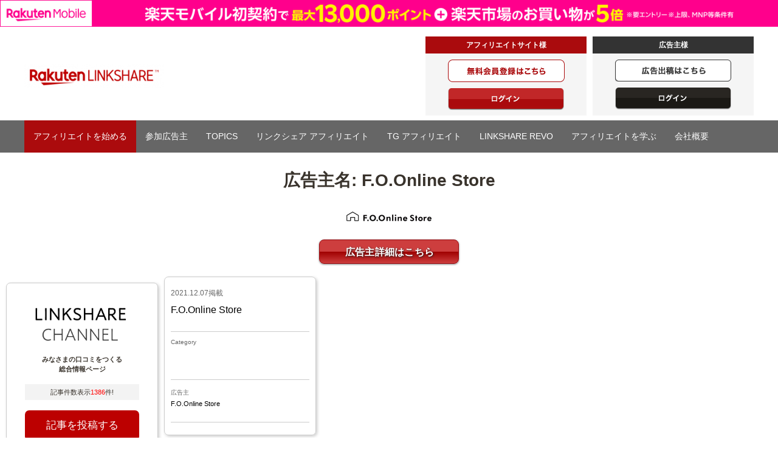

--- FILE ---
content_type: text/html; charset=UTF-8
request_url: https://www.linkshare.ne.jp/advertisercate/47506/
body_size: 14432
content:
<!doctype html>
<html lang="ja">
<head>

<!-- Google Tag Manager -->
<script>(function(w,d,s,l,i){w[l]=w[l]||[];w[l].push({'gtm.start':
new Date().getTime(),event:'gtm.js'});var f=d.getElementsByTagName(s)[0],
j=d.createElement(s),dl=l!='dataLayer'?'&l='+l:'';j.async=true;j.src=
'https://www.googletagmanager.com/gtm.js?id='+i+dl;f.parentNode.insertBefore(j,f);
})(window,document,'script','dataLayer','GTM-M4CDXML');</script>
<!-- End Google Tag Manager -->

	<meta charset="UTF-8">
	<meta name="viewport" content="width=device-width, initial-scale=1">
	<link rel="profile" href="https://gmpg.org/xfn/11">

	<script src="https://code.jquery.com/jquery-3.7.1.min.js"></script>


	<script>
	$(function () {
	  const $container = $('#container');

	  // Masonry の初期化（そのまま）
	  $container.masonry({
		itemSelector: '.grid',
		columnWidth: 0,
		isAnimated: true,
		isFitWidth: true,
		isRTL: false,
		gutterWidth: 0,
		containerStyle: { position: 'relative' },
		isResizable: true
	  });

	  // 画像が揃ったらレイアウト
	  $container.imagesLoaded(function () {
		$container.masonry('layout');
	  });

	  // InfiniteScroll の初期化
	  const infScroll = new InfiniteScroll('#container', {
		path: 'https://www.linkshare.ne.jp/page/{{#}}/',
		append: '.type-post',
		checkLastPage: '.posts-navigation .nav-previous',
		prefill: false,
		responseBody: 'text',
		domParseResponse: true,
		fetchOptions: undefined,
		outlayer: false,
		scrollThreshold: 400,
		elementScroll: false,
		loadOnScroll: true,
		history: false,
		historyTitle: false,
		debug: true
	  });

	  // Masonry との連携
	  infScroll.on('append', function (body, path, items) {
		$container.masonry('appended', $('.grid', items));
	  });

	  /* ★ 追加ここから ――――――――――――――――――――――――― */
	  const MAX_LOADS = 1;              // 読み込み許可回数
	  infScroll.on('load', function () {
		if (this.loadCount >= MAX_LOADS) {   // 1ページ追加済みなら
		  // 方法A : 以降の自動読み込みだけ無効化
		  this.option({ loadOnScroll: false });
		  this.off('load');                // イベントも解除（任意）

		  // 方法B : まるごと機能を外したい場合は destroy()
		  // this.destroy();               // ←コメントアウト解除で使用可
		}
	  });
	  /* ★ 追加ここまで ――――――――――――――――――――――――― */
	});
	</script>
	<meta name='robots' content='index, follow, max-image-preview:large, max-snippet:-1, max-video-preview:-1' />

	<!-- This site is optimized with the Yoast SEO plugin v23.5 - https://yoast.com/wordpress/plugins/seo/ -->
	<title>F.O.Online Store アーカイブ - 【1円からお支払い可能】アフィリエイトならリンクシェア・ジャパン</title>
	<meta property="og:locale" content="ja_JP" />
	<meta property="og:type" content="article" />
	<meta property="og:title" content="F.O.Online Store アーカイブ - 【1円からお支払い可能】アフィリエイトならリンクシェア・ジャパン" />
	<meta property="og:url" content="https://www.linkshare.ne.jp/advertiser/advertisercate/47506/" />
	<meta property="og:site_name" content="【1円からお支払い可能】アフィリエイトならリンクシェア・ジャパン" />
	<meta property="og:image" content="https://www.linkshare.ne.jp/wp-content/uploads/2025/01/ogimage-1.jpg" />
	<meta property="og:image:width" content="1200" />
	<meta property="og:image:height" content="628" />
	<meta property="og:image:type" content="image/jpeg" />
	<meta name="twitter:card" content="summary_large_image" />
	<meta name="twitter:site" content="@linksharejapan" />
	<script type="application/ld+json" class="yoast-schema-graph">{"@context":"https://schema.org","@graph":[{"@type":"CollectionPage","@id":"https://www.linkshare.ne.jp/advertiser/advertisercate/47506/","url":"https://www.linkshare.ne.jp/advertiser/advertisercate/47506/","name":"F.O.Online Store アーカイブ - 【1円からお支払い可能】アフィリエイトならリンクシェア・ジャパン","isPartOf":{"@id":"https://www.linkshare.ne.jp/#website"},"breadcrumb":{"@id":"https://www.linkshare.ne.jp/advertiser/advertisercate/47506/#breadcrumb"},"inLanguage":"ja"},{"@type":"BreadcrumbList","@id":"https://www.linkshare.ne.jp/advertiser/advertisercate/47506/#breadcrumb","itemListElement":[{"@type":"ListItem","position":1,"name":"ホーム","item":"https://www.linkshare.ne.jp/"},{"@type":"ListItem","position":2,"name":"F.O.Online Store"}]},{"@type":"WebSite","@id":"https://www.linkshare.ne.jp/#website","url":"https://www.linkshare.ne.jp/","name":"アフィリエイトのLinkShare Japan","description":"","publisher":{"@id":"https://www.linkshare.ne.jp/#organization"},"potentialAction":[{"@type":"SearchAction","target":{"@type":"EntryPoint","urlTemplate":"https://www.linkshare.ne.jp/?s={search_term_string}"},"query-input":{"@type":"PropertyValueSpecification","valueRequired":true,"valueName":"search_term_string"}}],"inLanguage":"ja"},{"@type":"Organization","@id":"https://www.linkshare.ne.jp/#organization","name":"アフィリエイトのLinkShare Japan","url":"https://www.linkshare.ne.jp/","logo":{"@type":"ImageObject","inLanguage":"ja","@id":"https://www.linkshare.ne.jp/#/schema/logo/image/","url":"https://www.linkshare.ne.jp/wp-content/uploads/2021/11/rakuten_logo_link.png","contentUrl":"https://www.linkshare.ne.jp/wp-content/uploads/2021/11/rakuten_logo_link.png","width":352,"height":61,"caption":"アフィリエイトのLinkShare Japan"},"image":{"@id":"https://www.linkshare.ne.jp/#/schema/logo/image/"},"sameAs":["https://x.com/linksharejapan"]}]}</script>
	<!-- / Yoast SEO plugin. -->


<link rel='dns-prefetch' href='//cdnjs.cloudflare.com' />
<link rel="alternate" type="application/rss+xml" title="【1円からお支払い可能】アフィリエイトならリンクシェア・ジャパン &raquo; フィード" href="https://www.linkshare.ne.jp/feed/" />
<link rel="alternate" type="application/rss+xml" title="【1円からお支払い可能】アフィリエイトならリンクシェア・ジャパン &raquo; コメントフィード" href="https://www.linkshare.ne.jp/comments/feed/" />
<link rel="alternate" type="application/rss+xml" title="【1円からお支払い可能】アフィリエイトならリンクシェア・ジャパン &raquo; F.O.Online Store 広告主名 のフィード" href="https://www.linkshare.ne.jp/advertiser/advertisercate/47506/feed/" />
<script>
window._wpemojiSettings = {"baseUrl":"https:\/\/s.w.org\/images\/core\/emoji\/15.0.3\/72x72\/","ext":".png","svgUrl":"https:\/\/s.w.org\/images\/core\/emoji\/15.0.3\/svg\/","svgExt":".svg","source":{"concatemoji":"https:\/\/www.linkshare.ne.jp\/wp-includes\/js\/wp-emoji-release.min.js?ver=6.5.5"}};
/*! This file is auto-generated */
!function(i,n){var o,s,e;function c(e){try{var t={supportTests:e,timestamp:(new Date).valueOf()};sessionStorage.setItem(o,JSON.stringify(t))}catch(e){}}function p(e,t,n){e.clearRect(0,0,e.canvas.width,e.canvas.height),e.fillText(t,0,0);var t=new Uint32Array(e.getImageData(0,0,e.canvas.width,e.canvas.height).data),r=(e.clearRect(0,0,e.canvas.width,e.canvas.height),e.fillText(n,0,0),new Uint32Array(e.getImageData(0,0,e.canvas.width,e.canvas.height).data));return t.every(function(e,t){return e===r[t]})}function u(e,t,n){switch(t){case"flag":return n(e,"\ud83c\udff3\ufe0f\u200d\u26a7\ufe0f","\ud83c\udff3\ufe0f\u200b\u26a7\ufe0f")?!1:!n(e,"\ud83c\uddfa\ud83c\uddf3","\ud83c\uddfa\u200b\ud83c\uddf3")&&!n(e,"\ud83c\udff4\udb40\udc67\udb40\udc62\udb40\udc65\udb40\udc6e\udb40\udc67\udb40\udc7f","\ud83c\udff4\u200b\udb40\udc67\u200b\udb40\udc62\u200b\udb40\udc65\u200b\udb40\udc6e\u200b\udb40\udc67\u200b\udb40\udc7f");case"emoji":return!n(e,"\ud83d\udc26\u200d\u2b1b","\ud83d\udc26\u200b\u2b1b")}return!1}function f(e,t,n){var r="undefined"!=typeof WorkerGlobalScope&&self instanceof WorkerGlobalScope?new OffscreenCanvas(300,150):i.createElement("canvas"),a=r.getContext("2d",{willReadFrequently:!0}),o=(a.textBaseline="top",a.font="600 32px Arial",{});return e.forEach(function(e){o[e]=t(a,e,n)}),o}function t(e){var t=i.createElement("script");t.src=e,t.defer=!0,i.head.appendChild(t)}"undefined"!=typeof Promise&&(o="wpEmojiSettingsSupports",s=["flag","emoji"],n.supports={everything:!0,everythingExceptFlag:!0},e=new Promise(function(e){i.addEventListener("DOMContentLoaded",e,{once:!0})}),new Promise(function(t){var n=function(){try{var e=JSON.parse(sessionStorage.getItem(o));if("object"==typeof e&&"number"==typeof e.timestamp&&(new Date).valueOf()<e.timestamp+604800&&"object"==typeof e.supportTests)return e.supportTests}catch(e){}return null}();if(!n){if("undefined"!=typeof Worker&&"undefined"!=typeof OffscreenCanvas&&"undefined"!=typeof URL&&URL.createObjectURL&&"undefined"!=typeof Blob)try{var e="postMessage("+f.toString()+"("+[JSON.stringify(s),u.toString(),p.toString()].join(",")+"));",r=new Blob([e],{type:"text/javascript"}),a=new Worker(URL.createObjectURL(r),{name:"wpTestEmojiSupports"});return void(a.onmessage=function(e){c(n=e.data),a.terminate(),t(n)})}catch(e){}c(n=f(s,u,p))}t(n)}).then(function(e){for(var t in e)n.supports[t]=e[t],n.supports.everything=n.supports.everything&&n.supports[t],"flag"!==t&&(n.supports.everythingExceptFlag=n.supports.everythingExceptFlag&&n.supports[t]);n.supports.everythingExceptFlag=n.supports.everythingExceptFlag&&!n.supports.flag,n.DOMReady=!1,n.readyCallback=function(){n.DOMReady=!0}}).then(function(){return e}).then(function(){var e;n.supports.everything||(n.readyCallback(),(e=n.source||{}).concatemoji?t(e.concatemoji):e.wpemoji&&e.twemoji&&(t(e.twemoji),t(e.wpemoji)))}))}((window,document),window._wpemojiSettings);
</script>
<style id='wp-emoji-styles-inline-css'>

	img.wp-smiley, img.emoji {
		display: inline !important;
		border: none !important;
		box-shadow: none !important;
		height: 1em !important;
		width: 1em !important;
		margin: 0 0.07em !important;
		vertical-align: -0.1em !important;
		background: none !important;
		padding: 0 !important;
	}
</style>
<link rel='stylesheet' id='wp-block-library-css' href='https://www.linkshare.ne.jp/wp-includes/css/dist/block-library/style.min.css?ver=6.5.5' media='all' />
<style id='classic-theme-styles-inline-css'>
/*! This file is auto-generated */
.wp-block-button__link{color:#fff;background-color:#32373c;border-radius:9999px;box-shadow:none;text-decoration:none;padding:calc(.667em + 2px) calc(1.333em + 2px);font-size:1.125em}.wp-block-file__button{background:#32373c;color:#fff;text-decoration:none}
</style>
<style id='global-styles-inline-css'>
body{--wp--preset--color--black: #000000;--wp--preset--color--cyan-bluish-gray: #abb8c3;--wp--preset--color--white: #ffffff;--wp--preset--color--pale-pink: #f78da7;--wp--preset--color--vivid-red: #cf2e2e;--wp--preset--color--luminous-vivid-orange: #ff6900;--wp--preset--color--luminous-vivid-amber: #fcb900;--wp--preset--color--light-green-cyan: #7bdcb5;--wp--preset--color--vivid-green-cyan: #00d084;--wp--preset--color--pale-cyan-blue: #8ed1fc;--wp--preset--color--vivid-cyan-blue: #0693e3;--wp--preset--color--vivid-purple: #9b51e0;--wp--preset--gradient--vivid-cyan-blue-to-vivid-purple: linear-gradient(135deg,rgba(6,147,227,1) 0%,rgb(155,81,224) 100%);--wp--preset--gradient--light-green-cyan-to-vivid-green-cyan: linear-gradient(135deg,rgb(122,220,180) 0%,rgb(0,208,130) 100%);--wp--preset--gradient--luminous-vivid-amber-to-luminous-vivid-orange: linear-gradient(135deg,rgba(252,185,0,1) 0%,rgba(255,105,0,1) 100%);--wp--preset--gradient--luminous-vivid-orange-to-vivid-red: linear-gradient(135deg,rgba(255,105,0,1) 0%,rgb(207,46,46) 100%);--wp--preset--gradient--very-light-gray-to-cyan-bluish-gray: linear-gradient(135deg,rgb(238,238,238) 0%,rgb(169,184,195) 100%);--wp--preset--gradient--cool-to-warm-spectrum: linear-gradient(135deg,rgb(74,234,220) 0%,rgb(151,120,209) 20%,rgb(207,42,186) 40%,rgb(238,44,130) 60%,rgb(251,105,98) 80%,rgb(254,248,76) 100%);--wp--preset--gradient--blush-light-purple: linear-gradient(135deg,rgb(255,206,236) 0%,rgb(152,150,240) 100%);--wp--preset--gradient--blush-bordeaux: linear-gradient(135deg,rgb(254,205,165) 0%,rgb(254,45,45) 50%,rgb(107,0,62) 100%);--wp--preset--gradient--luminous-dusk: linear-gradient(135deg,rgb(255,203,112) 0%,rgb(199,81,192) 50%,rgb(65,88,208) 100%);--wp--preset--gradient--pale-ocean: linear-gradient(135deg,rgb(255,245,203) 0%,rgb(182,227,212) 50%,rgb(51,167,181) 100%);--wp--preset--gradient--electric-grass: linear-gradient(135deg,rgb(202,248,128) 0%,rgb(113,206,126) 100%);--wp--preset--gradient--midnight: linear-gradient(135deg,rgb(2,3,129) 0%,rgb(40,116,252) 100%);--wp--preset--font-size--small: 13px;--wp--preset--font-size--medium: 20px;--wp--preset--font-size--large: 36px;--wp--preset--font-size--x-large: 42px;--wp--preset--spacing--20: 0.44rem;--wp--preset--spacing--30: 0.67rem;--wp--preset--spacing--40: 1rem;--wp--preset--spacing--50: 1.5rem;--wp--preset--spacing--60: 2.25rem;--wp--preset--spacing--70: 3.38rem;--wp--preset--spacing--80: 5.06rem;--wp--preset--shadow--natural: 6px 6px 9px rgba(0, 0, 0, 0.2);--wp--preset--shadow--deep: 12px 12px 50px rgba(0, 0, 0, 0.4);--wp--preset--shadow--sharp: 6px 6px 0px rgba(0, 0, 0, 0.2);--wp--preset--shadow--outlined: 6px 6px 0px -3px rgba(255, 255, 255, 1), 6px 6px rgba(0, 0, 0, 1);--wp--preset--shadow--crisp: 6px 6px 0px rgba(0, 0, 0, 1);}:where(.is-layout-flex){gap: 0.5em;}:where(.is-layout-grid){gap: 0.5em;}body .is-layout-flex{display: flex;}body .is-layout-flex{flex-wrap: wrap;align-items: center;}body .is-layout-flex > *{margin: 0;}body .is-layout-grid{display: grid;}body .is-layout-grid > *{margin: 0;}:where(.wp-block-columns.is-layout-flex){gap: 2em;}:where(.wp-block-columns.is-layout-grid){gap: 2em;}:where(.wp-block-post-template.is-layout-flex){gap: 1.25em;}:where(.wp-block-post-template.is-layout-grid){gap: 1.25em;}.has-black-color{color: var(--wp--preset--color--black) !important;}.has-cyan-bluish-gray-color{color: var(--wp--preset--color--cyan-bluish-gray) !important;}.has-white-color{color: var(--wp--preset--color--white) !important;}.has-pale-pink-color{color: var(--wp--preset--color--pale-pink) !important;}.has-vivid-red-color{color: var(--wp--preset--color--vivid-red) !important;}.has-luminous-vivid-orange-color{color: var(--wp--preset--color--luminous-vivid-orange) !important;}.has-luminous-vivid-amber-color{color: var(--wp--preset--color--luminous-vivid-amber) !important;}.has-light-green-cyan-color{color: var(--wp--preset--color--light-green-cyan) !important;}.has-vivid-green-cyan-color{color: var(--wp--preset--color--vivid-green-cyan) !important;}.has-pale-cyan-blue-color{color: var(--wp--preset--color--pale-cyan-blue) !important;}.has-vivid-cyan-blue-color{color: var(--wp--preset--color--vivid-cyan-blue) !important;}.has-vivid-purple-color{color: var(--wp--preset--color--vivid-purple) !important;}.has-black-background-color{background-color: var(--wp--preset--color--black) !important;}.has-cyan-bluish-gray-background-color{background-color: var(--wp--preset--color--cyan-bluish-gray) !important;}.has-white-background-color{background-color: var(--wp--preset--color--white) !important;}.has-pale-pink-background-color{background-color: var(--wp--preset--color--pale-pink) !important;}.has-vivid-red-background-color{background-color: var(--wp--preset--color--vivid-red) !important;}.has-luminous-vivid-orange-background-color{background-color: var(--wp--preset--color--luminous-vivid-orange) !important;}.has-luminous-vivid-amber-background-color{background-color: var(--wp--preset--color--luminous-vivid-amber) !important;}.has-light-green-cyan-background-color{background-color: var(--wp--preset--color--light-green-cyan) !important;}.has-vivid-green-cyan-background-color{background-color: var(--wp--preset--color--vivid-green-cyan) !important;}.has-pale-cyan-blue-background-color{background-color: var(--wp--preset--color--pale-cyan-blue) !important;}.has-vivid-cyan-blue-background-color{background-color: var(--wp--preset--color--vivid-cyan-blue) !important;}.has-vivid-purple-background-color{background-color: var(--wp--preset--color--vivid-purple) !important;}.has-black-border-color{border-color: var(--wp--preset--color--black) !important;}.has-cyan-bluish-gray-border-color{border-color: var(--wp--preset--color--cyan-bluish-gray) !important;}.has-white-border-color{border-color: var(--wp--preset--color--white) !important;}.has-pale-pink-border-color{border-color: var(--wp--preset--color--pale-pink) !important;}.has-vivid-red-border-color{border-color: var(--wp--preset--color--vivid-red) !important;}.has-luminous-vivid-orange-border-color{border-color: var(--wp--preset--color--luminous-vivid-orange) !important;}.has-luminous-vivid-amber-border-color{border-color: var(--wp--preset--color--luminous-vivid-amber) !important;}.has-light-green-cyan-border-color{border-color: var(--wp--preset--color--light-green-cyan) !important;}.has-vivid-green-cyan-border-color{border-color: var(--wp--preset--color--vivid-green-cyan) !important;}.has-pale-cyan-blue-border-color{border-color: var(--wp--preset--color--pale-cyan-blue) !important;}.has-vivid-cyan-blue-border-color{border-color: var(--wp--preset--color--vivid-cyan-blue) !important;}.has-vivid-purple-border-color{border-color: var(--wp--preset--color--vivid-purple) !important;}.has-vivid-cyan-blue-to-vivid-purple-gradient-background{background: var(--wp--preset--gradient--vivid-cyan-blue-to-vivid-purple) !important;}.has-light-green-cyan-to-vivid-green-cyan-gradient-background{background: var(--wp--preset--gradient--light-green-cyan-to-vivid-green-cyan) !important;}.has-luminous-vivid-amber-to-luminous-vivid-orange-gradient-background{background: var(--wp--preset--gradient--luminous-vivid-amber-to-luminous-vivid-orange) !important;}.has-luminous-vivid-orange-to-vivid-red-gradient-background{background: var(--wp--preset--gradient--luminous-vivid-orange-to-vivid-red) !important;}.has-very-light-gray-to-cyan-bluish-gray-gradient-background{background: var(--wp--preset--gradient--very-light-gray-to-cyan-bluish-gray) !important;}.has-cool-to-warm-spectrum-gradient-background{background: var(--wp--preset--gradient--cool-to-warm-spectrum) !important;}.has-blush-light-purple-gradient-background{background: var(--wp--preset--gradient--blush-light-purple) !important;}.has-blush-bordeaux-gradient-background{background: var(--wp--preset--gradient--blush-bordeaux) !important;}.has-luminous-dusk-gradient-background{background: var(--wp--preset--gradient--luminous-dusk) !important;}.has-pale-ocean-gradient-background{background: var(--wp--preset--gradient--pale-ocean) !important;}.has-electric-grass-gradient-background{background: var(--wp--preset--gradient--electric-grass) !important;}.has-midnight-gradient-background{background: var(--wp--preset--gradient--midnight) !important;}.has-small-font-size{font-size: var(--wp--preset--font-size--small) !important;}.has-medium-font-size{font-size: var(--wp--preset--font-size--medium) !important;}.has-large-font-size{font-size: var(--wp--preset--font-size--large) !important;}.has-x-large-font-size{font-size: var(--wp--preset--font-size--x-large) !important;}
.wp-block-navigation a:where(:not(.wp-element-button)){color: inherit;}
:where(.wp-block-post-template.is-layout-flex){gap: 1.25em;}:where(.wp-block-post-template.is-layout-grid){gap: 1.25em;}
:where(.wp-block-columns.is-layout-flex){gap: 2em;}:where(.wp-block-columns.is-layout-grid){gap: 2em;}
.wp-block-pullquote{font-size: 1.5em;line-height: 1.6;}
</style>
<link rel='stylesheet' id='contact-form-7-css' href='https://www.linkshare.ne.jp/wp-content/plugins/contact-form-7/includes/css/styles.css?ver=5.9.8' media='all' />
<link rel='stylesheet' id='underscores-style-css' href='https://www.linkshare.ne.jp/wp-content/themes/linkshare/style.css?ver=1.0.0' media='all' />
<link rel='stylesheet' id='font-awesome-css' href='https://cdnjs.cloudflare.com/ajax/libs/font-awesome/6.5.1/css/all.min.css?ver=6.5.1' media='all' />
<link rel='stylesheet' id='ls-common-css' href='https://www.linkshare.ne.jp/wp-content/themes/linkshare/library/css/common.css?ver=1768445418' media='all' />
<link rel='stylesheet' id='ls-other-css' href='https://www.linkshare.ne.jp/wp-content/themes/linkshare/library/css/other.css?ver=1766130193' media='all' />
<link rel='stylesheet' id='ls-responsive-css' href='https://www.linkshare.ne.jp/wp-content/themes/linkshare/library/css/responsive.css?ver=1768546990' media='all' />
<link rel='stylesheet' id='ls-slick-css' href='https://www.linkshare.ne.jp/wp-content/themes/linkshare/library/css/slick.css?ver=1636586593' media='all' />
<link rel='stylesheet' id='ls-slick-theme-css' href='https://www.linkshare.ne.jp/wp-content/themes/linkshare/library/css/slick-theme.css?ver=1636586593' media='all' />
<style id='akismet-widget-style-inline-css'>

			.a-stats {
				--akismet-color-mid-green: #357b49;
				--akismet-color-white: #fff;
				--akismet-color-light-grey: #f6f7f7;

				max-width: 350px;
				width: auto;
			}

			.a-stats * {
				all: unset;
				box-sizing: border-box;
			}

			.a-stats strong {
				font-weight: 600;
			}

			.a-stats a.a-stats__link,
			.a-stats a.a-stats__link:visited,
			.a-stats a.a-stats__link:active {
				background: var(--akismet-color-mid-green);
				border: none;
				box-shadow: none;
				border-radius: 8px;
				color: var(--akismet-color-white);
				cursor: pointer;
				display: block;
				font-family: -apple-system, BlinkMacSystemFont, 'Segoe UI', 'Roboto', 'Oxygen-Sans', 'Ubuntu', 'Cantarell', 'Helvetica Neue', sans-serif;
				font-weight: 500;
				padding: 12px;
				text-align: center;
				text-decoration: none;
				transition: all 0.2s ease;
			}

			/* Extra specificity to deal with TwentyTwentyOne focus style */
			.widget .a-stats a.a-stats__link:focus {
				background: var(--akismet-color-mid-green);
				color: var(--akismet-color-white);
				text-decoration: none;
			}

			.a-stats a.a-stats__link:hover {
				filter: brightness(110%);
				box-shadow: 0 4px 12px rgba(0, 0, 0, 0.06), 0 0 2px rgba(0, 0, 0, 0.16);
			}

			.a-stats .count {
				color: var(--akismet-color-white);
				display: block;
				font-size: 1.5em;
				line-height: 1.4;
				padding: 0 13px;
				white-space: nowrap;
			}
		
</style>
<link rel="https://api.w.org/" href="https://www.linkshare.ne.jp/wp-json/" /><link rel="alternate" type="application/json" href="https://www.linkshare.ne.jp/wp-json/wp/v2/advertisercate/853" /><link rel="EditURI" type="application/rsd+xml" title="RSD" href="https://www.linkshare.ne.jp/xmlrpc.php?rsd" />
<meta name="generator" content="WordPress 6.5.5" />
<meta name="robots" content="noindex, follow">
<link rel="canonical" href="https://www.linkshare.ne.jp/advertiser/advertisercate/47506/">
<noscript><style>.lazyload[data-src]{display:none !important;}</style></noscript><style>.lazyload{background-image:none !important;}.lazyload:before{background-image:none !important;}</style>		<style type="text/css">
					.site-title,
			.site-description {
				position: absolute;
				clip: rect(1px, 1px, 1px, 1px);
				}
					</style>
		
	<script type="text/javascript">

	  var _gaq = _gaq || [];
	  _gaq.push(['_setAccount', 'UA-719855-4']);
	  _gaq.push(['_trackPageview']);

	  (function() {
	    var ga = document.createElement('script'); ga.type = 'text/javascript'; ga.async = true;
	    ga.src = ('https:' == document.location.protocol ? 'https://ssl' : 'http://www') + '.google-analytics.com/ga.js';
	    var s = document.getElementsByTagName('script')[0]; s.parentNode.insertBefore(ga, s);
	  })();

	</script>

	<script>
		   (function(i,s,o,g,r,a,m){i['GoogleAnalyticsObject']=r;i[r]=i[r]||function(){
		  (i[r].q=i[r].q||[]).push(arguments)},i[r].l=1*new Date();a=s.createElement(o),
		  m=s.getElementsByTagName(o)[0];a.async=1;a.src=g;m.parentNode.insertBefore(a,m)
		  })(window,document,'script','//www.google-analytics.com/analytics.js','ga');
		ga('create', 'UA-719855-38', {'allowLinker': true});
		ga('require', 'linker');
		ga('linker:autoLink', ['www.linkshare.ne.jp','jp.linkshare.com']);
		ga('send', 'pageview');
	</script>

	<script type="text/javascript">
			$(function(){
			    $('.js-modal-open').on('click',function(){
			        $('.js-modal').fadeIn();
			        return false;
			    });
			    $('.js-modal-close').on('click',function(){
			        $('.js-modal').fadeOut();
			        return false;
			    });
			});
			$(function(){
			    $('.js-modal-open2').on('click',function(){
			        $('.js-modal2').fadeIn();
			        return false;
			    });
			    $('.js-modal-close').on('click',function(){
			        $('.js-modal2').fadeOut();
			        return false;
			    });
			});
			</script>
	
	
</head>

<body class="archive tax-advertisercate term-853 wp-custom-logo hfeed">
	
	<!-- script for banner display and targeting -->
    <script src="//jp.rakuten-static.com/1/grp/banner/js/create.js"></script>
 
    <!-- Responsive header banner -->
    <div id="mkdiv_header_pitari"></div>
 
    <!-- Contents of each business -->

<!-- Google Tag Manager (noscript) -->
<noscript><iframe src="https://www.googletagmanager.com/ns.html?id=GTM-M4CDXML"
height="0" width="0" style="display:none;visibility:hidden"></iframe></noscript>
<!-- End Google Tag Manager (noscript) -->

						<style>
							@media screen and (min-width:640px) {
								.tgbtn, .revobtn{
									margin-bottom: 10px !important;
								}
							}
							@media screen and (max-width:639px) {
								.tgbtn, .revobtn{
								margin-bottom: 10px !important;
								}
							}
						</style>
						<div class="modal js-modal" style="display: none;">
					        <div class="modal__bg js-modal-close"></div>
					        <div class="modal__content">
					            <p class="ttl">アフィリエイトサイト様ログイン</p>
					            <p class="lsbtn"><a href="https://cli.linksynergy.com/cli/publisher/home.php" id="login_afi_ls"><img src="[data-uri]" alt="LSアフィリエイト　アフィリエイトサイト様ログイン" class="ds_pc lazyload" data-src="https://www.linkshare.ne.jp/wp-content/themes/linkshare/library/images/btn03.png" decoding="async" width="374" height="58" data-eio-rwidth="374" data-eio-rheight="58"><noscript><img src="https://www.linkshare.ne.jp/wp-content/themes/linkshare/library/images/btn03.png" alt="LSアフィリエイト　アフィリエイトサイト様ログイン" class="ds_pc" data-eio="l"></noscript><img src="[data-uri]" alt="LSアフィリエイト　アフィリエイトサイト様ログイン" class="ds_sp lazyload" data-src="https://www.linkshare.ne.jp/wp-content/themes/linkshare/library/images/btn_sp01.png" decoding="async" width="299" height="47" data-eio-rwidth="299" data-eio-rheight="47"><noscript><img src="https://www.linkshare.ne.jp/wp-content/themes/linkshare/library/images/btn_sp01.png" alt="LSアフィリエイト　アフィリエイトサイト様ログイン" class="ds_sp" data-eio="l"></noscript></a></p>
					            <p class="tgbtn"><a href="https://www.trafficgate.net/affiliate/login.cgi" id="login_afi_tg"><img src="[data-uri]" alt="TGアフィリエイト　アフィリエイトサイト様ログイン" class="ds_pc lazyload" data-src="https://www.linkshare.ne.jp/wp-content/themes/linkshare/library/images/btn04.png" decoding="async" width="374" height="58" data-eio-rwidth="374" data-eio-rheight="58"><noscript><img src="https://www.linkshare.ne.jp/wp-content/themes/linkshare/library/images/btn04.png" alt="TGアフィリエイト　アフィリエイトサイト様ログイン" class="ds_pc" data-eio="l"></noscript><img src="[data-uri]" alt="TGアフィリエイト　アフィリエイトサイト様ログイン" class="ds_sp lazyload" data-src="https://www.linkshare.ne.jp/wp-content/themes/linkshare/library/images/btn_sp02.png" decoding="async" width="299" height="47" data-eio-rwidth="299" data-eio-rheight="47"><noscript><img src="https://www.linkshare.ne.jp/wp-content/themes/linkshare/library/images/btn_sp02.png" alt="TGアフィリエイト　アフィリエイトサイト様ログイン" class="ds_sp" data-eio="l"></noscript></a></p>
					            <p class="revobtn"><a href="https://influencer.linkshare.ne.jp/influencer/login" id="login_revo"><img src="[data-uri]" alt="LINKSHARE REVO　インフルエンサー様ログイン" class="ds_pc lazyload" data-src="https://www.linkshare.ne.jp/wp-content/uploads/2023/07/btn05.png" decoding="async" width="374" height="58" data-eio-rwidth="374" data-eio-rheight="58"><noscript><img src="https://www.linkshare.ne.jp/wp-content/uploads/2023/07/btn05.png" alt="LINKSHARE REVO　インフルエンサー様ログイン" class="ds_pc" data-eio="l"></noscript><img src="[data-uri]" alt="LINKSHARE REVO　インフルエンサー様ログイン" class="ds_sp lazyload" data-src="https://www.linkshare.ne.jp/wp-content/uploads/2023/07/btn_sp05.png" decoding="async" width="299" height="47" data-eio-rwidth="299" data-eio-rheight="47"><noscript><img src="https://www.linkshare.ne.jp/wp-content/uploads/2023/07/btn_sp05.png" alt="LINKSHARE REVO　インフルエンサー様ログイン" class="ds_sp" data-eio="l"></noscript></a></p>
					            <p class="ttl2">【重要】リンクシェア・アフィリエイト管理画面ログインについて</p>
					            <ul>
					            <li>2021年12月中旬より旧ログインIDでのログインからメールアドレスでのログインに移行しております。<br>
									メールアドレスによるログインへアップグレードされていない方は、<a href="https://linkshare.zendesk.com/hc/ja/requests/new?ticket_form_id=19740275274393">こちら</a>からお問い合わせください。</li>
					            </ul>
					            <a class="js-modal-close" href="javascript:void(0)" rel="https://ip-218-251-248-81.fvm.i1.fusioncom.jp/">閉じる</a>
					        </div><!--modal__inner-->
					    </div>
						<div class="modal js-modal2" style="display: none;">
							<div class="modal__bg js-modal-close"></div>
							<div class="modal__content">
								<p class="ttl">広告主様ログイン</p>
								<p class="lsbtn"><a href="https://dashboard.linkshare.com" id="login_ads_ls"><img src="[data-uri]" alt="LSアフィリエイト　広告主様ログイン" class="ds_pc lazyload" data-src="https://www.linkshare.ne.jp/wp-content/themes/linkshare/library/images/btn05.png" decoding="async" width="374" height="58" data-eio-rwidth="374" data-eio-rheight="58"><noscript><img src="https://www.linkshare.ne.jp/wp-content/themes/linkshare/library/images/btn05.png" alt="LSアフィリエイト　広告主様ログイン" class="ds_pc" data-eio="l"></noscript><img src="[data-uri]" alt="LSアフィリエイト　アフィリエイトサイト様ログイン" class="ds_sp lazyload" data-src="https://www.linkshare.ne.jp/wp-content/themes/linkshare/library/images/btn_sp05.png" decoding="async" width="299" height="47" data-eio-rwidth="299" data-eio-rheight="47"><noscript><img src="https://www.linkshare.ne.jp/wp-content/themes/linkshare/library/images/btn_sp05.png" alt="LSアフィリエイト　アフィリエイトサイト様ログイン" class="ds_sp" data-eio="l"></noscript></a></p>
								<p class="tgbtn"><a href="https://www.trafficgate.net/merchant/login.cgi" id="login_ads_tg"><img src="[data-uri]" alt="TGアフィリエイト　広告主様ログイン" class="ds_pc lazyload" data-src="https://www.linkshare.ne.jp/wp-content/themes/linkshare/library/images/btn06.png" decoding="async" width="374" height="58" data-eio-rwidth="374" data-eio-rheight="58"><noscript><img src="https://www.linkshare.ne.jp/wp-content/themes/linkshare/library/images/btn06.png" alt="TGアフィリエイト　広告主様ログイン" class="ds_pc" data-eio="l"></noscript><img src="[data-uri]" alt="LSアフィリエイト　アフィリエイトサイト様ログイン" class="ds_sp lazyload" data-src="https://www.linkshare.ne.jp/wp-content/themes/linkshare/library/images/btn_sp06.png" decoding="async" width="299" height="47" data-eio-rwidth="299" data-eio-rheight="47"><noscript><img src="https://www.linkshare.ne.jp/wp-content/themes/linkshare/library/images/btn_sp06.png" alt="LSアフィリエイト　アフィリエイトサイト様ログイン" class="ds_sp" data-eio="l"></noscript></a></p>
								<a class="js-modal-close" href="javascript:void(0)" rel="https://ip-218-251-248-81.fvm.i1.fusioncom.jp/">閉じる</a>
							</div><!--modal__inner-->
						</div>
<div id="page" class="site">
	<a class="skip-link screen-reader-text" href="#primary">Skip to content</a>

	<header id="masthead" class="site-header">
		<div class="site-branding">
			<a href="https://www.linkshare.ne.jp/" class="custom-logo-link" rel="home"><img width="352" height="61" src="[data-uri]" class="custom-logo lazyload" alt="【1円からお支払い可能】アフィリエイトならリンクシェア・ジャパン" decoding="async"   data-src="https://www.linkshare.ne.jp/wp-content/uploads/2021/11/rakuten_logo_link.png" data-srcset="https://www.linkshare.ne.jp/wp-content/uploads/2021/11/rakuten_logo_link.png 352w, https://www.linkshare.ne.jp/wp-content/uploads/2021/11/rakuten_logo_link-300x52.png 300w" data-sizes="auto" data-eio-rwidth="352" data-eio-rheight="61" /><noscript><img width="352" height="61" src="https://www.linkshare.ne.jp/wp-content/uploads/2021/11/rakuten_logo_link.png" class="custom-logo" alt="【1円からお支払い可能】アフィリエイトならリンクシェア・ジャパン" decoding="async" srcset="https://www.linkshare.ne.jp/wp-content/uploads/2021/11/rakuten_logo_link.png 352w, https://www.linkshare.ne.jp/wp-content/uploads/2021/11/rakuten_logo_link-300x52.png 300w" sizes="(max-width: 352px) 100vw, 352px" data-eio="l" /></noscript></a>				<p class="site-title"><a href="https://www.linkshare.ne.jp/" rel="home">【1円からお支払い可能】アフィリエイトならリンクシェア・ジャパン</a></p>
				
			<div id="loginAreaPc">
				<div id="headerInner2">
					<div id="loginAreaPc">
					<div id="loginbtn_pc">
					    <div id="aff" class="clearfix">
					        <div class="inner">
					            <div class="ttl">アフィリエイトサイト様</div>
					            <div class="login headloginbtm">
									<p style="margin:0; padding:0;">
										<a href="https://www.linkshare.ne.jp/new-registration/" id="BTN_top_to_signup"><img src="[data-uri]" alt="無料会員登録はこちら" data-src="https://www.linkshare.ne.jp/wp-content/uploads/2025/01/af_cv.png" decoding="async" class="lazyload" width="192" height="37" data-eio-rwidth="192" data-eio-rheight="37"><noscript><img src="https://www.linkshare.ne.jp/wp-content/uploads/2025/01/af_cv.png" alt="無料会員登録はこちら" data-eio="l"></noscript></a>
									</p>
									<p style="margin:0; padding:0;">
										<a href="javascript:void(0)" class="js-modal-open" rel="https://ip-218-251-248-81.fvm.i1.fusioncom.jp/"><img src="[data-uri]" alt="ログイン" data-src="https://www.linkshare.ne.jp/wp-content/themes/linkshare/library/images/btn01.png" decoding="async" class="lazyload" width="191" height="36" data-eio-rwidth="191" data-eio-rheight="36"><noscript><img src="https://www.linkshare.ne.jp/wp-content/themes/linkshare/library/images/btn01.png" alt="ログイン" data-eio="l"></noscript></a>
									</p>									
					            </div>
					        </div>
					        <div class="inner">
					            <div class="ttl ttl2">広告主様</div>
					            <div class="login headloginbtm">
									<p style="margin:0; padding:0;">
										<a href="https://service.jp.linkshare.com/affiliate/inquiry.html" id="BTN_top_to_merchant_contact"><img src="[data-uri]" alt="広告出稿はこちら" data-src="https://www.linkshare.ne.jp/wp-content/uploads/2025/11/pb_cv.png" decoding="async" class="lazyload" width="191" height="36" data-eio-rwidth="191" data-eio-rheight="36"><noscript><img src="https://www.linkshare.ne.jp/wp-content/uploads/2025/11/pb_cv.png" alt="広告出稿はこちら" data-eio="l"></noscript></a>
									</p>
									<p style="margin:0; padding:0;">
										<a href="javascript:void(0)" class="js-modal-open2" rel="https://ip-218-251-248-81.fvm.i1.fusioncom.jp/"><img src="[data-uri]" alt="ログイン" data-src="https://www.linkshare.ne.jp/wp-content/themes/linkshare/library/images/btn02.png" decoding="async" class="lazyload" width="191" height="36" data-eio-rwidth="191" data-eio-rheight="36"><noscript><img src="https://www.linkshare.ne.jp/wp-content/themes/linkshare/library/images/btn02.png" alt="ログイン" data-eio="l"></noscript></a>
									</p>
					            </div>
					        </div>
					    </div>

					</div>

					<!-- End_loginAreaPc --></div>
					<!-- End_headerInner --></div>
			</div>
			
			<div class="head_sp_login">
				<nav id="gnSp">
					<ul>
						<li id="gn01"><span><a href="javascript:void(0);" class="active"><img src="[data-uri]" data-src="https://www.linkshare.ne.jp/wp-content/uploads/2025/04/login_icon2.png" decoding="async" class="lazyload" width="256" height="330" data-eio-rwidth="256" data-eio-rheight="330"><noscript><img src="https://www.linkshare.ne.jp/wp-content/uploads/2025/04/login_icon2.png" data-eio="l"></noscript></a></span></li>
					</ul>
				</nav>
			</div>

<!-- スマホメニュー -->
	<div class="sph-menu">
	  <button class="sph-menu-toggle" aria-controls="sph-menu" aria-expanded="false">
		<span class="spbar"></span>
		<span class="spbar"></span>
		<span class="spbar"></span>
	  </button>

	  <nav id="sph-menu" class="sph-navigation">
		<button class="sph-menu-close" aria-label="close menu">&times;</button>

		<div class="menu-menu-1-container"><ul id="sph-menu-list" class="menu"><li class=" menu-item menu-item-type-post_type menu-item-object-page"><a href="https://www.linkshare.ne.jp/new-registration/">アフィリエイトを始める</a></li><li class=" menu-item menu-item-type-post_type menu-item-object-page menu-item-has-children"><div class="menu-parent"><a href="https://www.linkshare.ne.jp/ecsite/" class="parent-link">参加広告主</a><label for="toggle-3204" class="submenu-toggle-btn" aria-label="submenu toggle"></label><input type="checkbox" id="toggle-3204" class="submenu-toggle"></div>
<ul class="sub-menu">
<li class=" menu-item menu-item-type-post_type menu-item-object-page"><a href="https://www.linkshare.ne.jp/newad/">新着広告主</a></li><li class=" menu-item menu-item-type-post_type menu-item-object-page"><a href="https://www.linkshare.ne.jp/lsaffiliate/">リンクシェアアフィリエイト</a></li><li class=" menu-item menu-item-type-post_type menu-item-object-page"><a href="https://www.linkshare.ne.jp/tgaffiliate/">TGアフィリエイト</a></li></ul>
</li><li class=" menu-item menu-item-type-custom menu-item-object-custom menu-item-has-children"><div class="menu-parent"><a href="https://www.linkshare.ne.jp/lsj-topics-01/" class="parent-link">TOPICS</a><label for="toggle-3208" class="submenu-toggle-btn" aria-label="submenu toggle"></label><input type="checkbox" id="toggle-3208" class="submenu-toggle"></div>
<ul class="sub-menu">
<li class=" menu-item menu-item-type-post_type menu-item-object-page"><a href="https://www.linkshare.ne.jp/lsj-topics-02/">キャンペーン</a></li><li class=" menu-item menu-item-type-post_type menu-item-object-page"><a href="https://www.linkshare.ne.jp/lsj-topics-03/">イベント</a></li><li class=" menu-item menu-item-type-post_type menu-item-object-page"><a href="https://www.linkshare.ne.jp/lsj-topics-04/">お知らせ</a></li><li class=" menu-item menu-item-type-custom menu-item-object-custom"><a href="https://www.linkshare.ne.jp/event_report/">イベントレポート</a></li></ul>
</li><li class=" menu-item menu-item-type-post_type menu-item-object-page menu-item-has-children"><div class="menu-parent"><a href="https://www.linkshare.ne.jp/ls/" class="parent-link">リンクシェア アフィリエイト</a><label for="toggle-24736" class="submenu-toggle-btn" aria-label="submenu toggle"></label><input type="checkbox" id="toggle-24736" class="submenu-toggle"></div>
<ul class="sub-menu">
<li class=" menu-item menu-item-type-post_type menu-item-object-page"><a href="https://www.linkshare.ne.jp/ls/">リンクシェア アフィリエイトとは</a></li><li class=" menu-item menu-item-type-post_type menu-item-object-page"><a href="https://www.linkshare.ne.jp/rakuten_program/">Rakutenプログラム</a></li><li class=" menu-item menu-item-type-post_type menu-item-object-page"><a href="https://www.linkshare.ne.jp/ls/function/">リンクシェア アフィリエイトの機能を活用</a></li><li class=" menu-item menu-item-type-post_type menu-item-object-page"><a href="https://www.linkshare.ne.jp/ls/function/linkbuilder/">リンクビルダー</a></li><li class=" menu-item menu-item-type-post_type menu-item-object-page"><a href="https://www.linkshare.ne.jp/ls/function/autolinkbuilder/">オートリンクビルダー β版</a></li><li class=" menu-item menu-item-type-post_type menu-item-object-page"><a href="https://www.linkshare.ne.jp/ls/function/linktool/">リンクシェア・ブックマークレット</a></li><li class=" menu-item menu-item-type-post_type menu-item-object-page"><a href="https://www.linkshare.ne.jp/ls/function/link/">利用可能なアフィリエイトリンク</a></li><li class=" menu-item menu-item-type-post_type menu-item-object-page"><a href="https://www.linkshare.ne.jp/ls/function/api/">リンクシェアのAPI</a></li></ul>
</li><li class=" menu-item menu-item-type-post_type menu-item-object-page menu-item-has-children"><div class="menu-parent"><a href="https://www.linkshare.ne.jp/tg/" class="parent-link">TG アフィリエイト</a><label for="toggle-24740" class="submenu-toggle-btn" aria-label="submenu toggle"></label><input type="checkbox" id="toggle-24740" class="submenu-toggle"></div>
<ul class="sub-menu">
<li class=" menu-item menu-item-type-post_type menu-item-object-page"><a href="https://www.linkshare.ne.jp/tg/">TG アフィリエイトとは</a></li><li class=" menu-item menu-item-type-post_type menu-item-object-page"><a href="https://www.linkshare.ne.jp/ls/function/deeplink/">アフィリエイト指定型リンク</a></li></ul>
</li><li class=" menu-item menu-item-type-custom menu-item-object-custom"><a href="https://result-track.influencer.linkshare.ne.jp/tracking/1/675">LINKSHARE REVO</a></li><li class=" menu-item menu-item-type-post_type menu-item-object-page"><a href="https://www.linkshare.ne.jp/learning_articles/">アフィリエイトを学ぶ</a></li><li class=" menu-item menu-item-type-custom menu-item-object-custom menu-item-has-children"><div class="menu-parent"><a href="https://jp.linkshare.com/" class="parent-link">会社概要</a><label for="toggle-3205" class="submenu-toggle-btn" aria-label="submenu toggle"></label><input type="checkbox" id="toggle-3205" class="submenu-toggle"></div>
<ul class="sub-menu">
<li class=" menu-item menu-item-type-custom menu-item-object-custom"><a href="https://jp.linkshare.com/company">会社概要</a></li><li class=" menu-item menu-item-type-post_type menu-item-object-page"><a href="https://www.linkshare.ne.jp/faq/">よくあるご質問</a></li><li class=" menu-item menu-item-type-post_type menu-item-object-page"><a href="https://www.linkshare.ne.jp/inquiry/">お問い合わせ</a></li><li class=" menu-item menu-item-type-post_type menu-item-object-page"><a href="https://www.linkshare.ne.jp/media/">関連メディア</a></li><li class=" menu-item menu-item-type-post_type menu-item-object-page"><a href="https://www.linkshare.ne.jp/new_advertiser/">広告出稿をご検討中の企業様</a></li></ul>
</li></ul></div>	  </nav>
	</div>

<!-- スマホメニュー ここまで-->
    <span class="bar"></span>
    <span class="bar"></span>


		</div><!-- .site-branding -->
	</header><!-- #masthead -->
	<!--↓↓↓↓↓SP用ログイン↓↓↓↓↓-->
	
	<p class="hd_news" style="text-align:center"></p>


	<!-- トップへメンテナンス情報掲載する場合 -->
 				<!--<p style="text-align:center; color:#af1712" >
					2025年10月15日(水) 20:00-22:00 リンクシェア・アフィリエイトのメンテナンスを実施いたします。<br>
					上記時間で広告主管理画面、媒体管理画面、APIディベロッパーポータルにログインできなくなります。<br>
					ご利用の皆様にはご迷惑をおかけいたしますが、あらかじめご了承ください。
				</p>-->
	<!-- トップへメンテナンス情報掲載する場合 -->

	<div id="loginAreaSp2">
		<div id="loginAreaSpInner2">
			<div class="inner sp_af">
					            <div class="ttl">アフィリエイトサイト様</div>
					            <div class="login">
									<p class="btn" style="margin-top:0px"><a href="javascript:void(0)" class="js-modal-open" rel="https://ip-218-251-248-81.fvm.i1.fusioncom.jp/"><img src="[data-uri]" alt="ログイン" data-src="https://www.linkshare.ne.jp/wp-content/themes/linkshare/library/images/btn01.png" decoding="async" class="lazyload" width="191" height="36" data-eio-rwidth="191" data-eio-rheight="36"><noscript><img src="https://www.linkshare.ne.jp/wp-content/themes/linkshare/library/images/btn01.png" alt="ログイン" data-eio="l"></noscript></a></p>
					            </div>
					            <a href="" id="loginClose">閉じる</a>
					        </div>
			<div class="inner sp_ad">
					            <div class="ttl ttl2">広告主様</div>
					            <div class="login">
					                <p class="btn" style="margin-top:0px"><a href="javascript:void(0)" class="js-modal-open2" rel="https://ip-218-251-248-81.fvm.i1.fusioncom.jp/"><img src="[data-uri]" alt="ログイン" data-src="https://www.linkshare.ne.jp/wp-content/themes/linkshare/library/images/btn02.png" decoding="async" class="lazyload" width="191" height="36" data-eio-rwidth="191" data-eio-rheight="36"><noscript><img src="https://www.linkshare.ne.jp/wp-content/themes/linkshare/library/images/btn02.png" alt="ログイン" data-eio="l"></noscript></a></p>
					            </div>
					            <a href="" id="loginClose" class="loginClose2">閉じる</a>
					        </div>
			<!-- End_loginAreaSpInner --></div>
		<!-- End_loginAreaSp --></div>
	<!--↑↑↑↑↑SP用ログイン↑↑↑↑↑-->
	<div class="navimenu">
		<nav id="site-navigation" class="main-navigation">
			<button class="menu-toggle" aria-controls="primary-menu" aria-expanded="true">メニュー</button>
			<div class="menu-menu-1-container"><ul id="primary-menu" class="menu"><li id="menu-item-25598" class="menu-item menu-item-type-post_type menu-item-object-page menu-item-25598"><a href="https://www.linkshare.ne.jp/new-registration/">アフィリエイトを始める</a></li>
<li id="menu-item-3204" class="menu-item menu-item-type-post_type menu-item-object-page menu-item-has-children menu-item-3204"><a href="https://www.linkshare.ne.jp/ecsite/">参加広告主</a>
<ul class="sub-menu">
	<li id="menu-item-48152" class="menu-item menu-item-type-post_type menu-item-object-page menu-item-48152"><a href="https://www.linkshare.ne.jp/newad/">新着広告主</a></li>
	<li id="menu-item-48188" class="menu-item menu-item-type-post_type menu-item-object-page menu-item-48188"><a href="https://www.linkshare.ne.jp/lsaffiliate/">リンクシェアアフィリエイト</a></li>
	<li id="menu-item-48191" class="menu-item menu-item-type-post_type menu-item-object-page menu-item-48191"><a href="https://www.linkshare.ne.jp/tgaffiliate/">TGアフィリエイト</a></li>
</ul>
</li>
<li id="menu-item-3208" class="menu-item menu-item-type-custom menu-item-object-custom menu-item-has-children menu-item-3208"><a href="https://www.linkshare.ne.jp/lsj-topics-01/">TOPICS</a>
<ul class="sub-menu">
	<li id="menu-item-28446" class="menu-item menu-item-type-post_type menu-item-object-page menu-item-28446"><a href="https://www.linkshare.ne.jp/lsj-topics-02/">キャンペーン</a></li>
	<li id="menu-item-28447" class="menu-item menu-item-type-post_type menu-item-object-page menu-item-28447"><a href="https://www.linkshare.ne.jp/lsj-topics-03/">イベント</a></li>
	<li id="menu-item-28448" class="menu-item menu-item-type-post_type menu-item-object-page menu-item-28448"><a href="https://www.linkshare.ne.jp/lsj-topics-04/">お知らせ</a></li>
	<li id="menu-item-28450" class="menu-item menu-item-type-custom menu-item-object-custom menu-item-28450"><a href="https://www.linkshare.ne.jp/event_report/">イベントレポート</a></li>
</ul>
</li>
<li id="menu-item-24736" class="menu-item menu-item-type-post_type menu-item-object-page menu-item-has-children menu-item-24736"><a href="https://www.linkshare.ne.jp/ls/">リンクシェア アフィリエイト</a>
<ul class="sub-menu">
	<li id="menu-item-29059" class="menu-item menu-item-type-post_type menu-item-object-page menu-item-29059"><a href="https://www.linkshare.ne.jp/ls/">リンクシェア アフィリエイトとは</a></li>
	<li id="menu-item-24739" class="menu-item menu-item-type-post_type menu-item-object-page menu-item-24739"><a href="https://www.linkshare.ne.jp/rakuten_program/">Rakutenプログラム</a></li>
	<li id="menu-item-28697" class="menu-item menu-item-type-post_type menu-item-object-page menu-item-28697"><a href="https://www.linkshare.ne.jp/ls/function/">リンクシェア アフィリエイトの機能を活用</a></li>
	<li id="menu-item-28699" class="menu-item menu-item-type-post_type menu-item-object-page menu-item-28699"><a href="https://www.linkshare.ne.jp/ls/function/linkbuilder/">リンクビルダー</a></li>
	<li id="menu-item-28700" class="menu-item menu-item-type-post_type menu-item-object-page menu-item-28700"><a href="https://www.linkshare.ne.jp/ls/function/autolinkbuilder/">オートリンクビルダー β版</a></li>
	<li id="menu-item-28701" class="menu-item menu-item-type-post_type menu-item-object-page menu-item-28701"><a href="https://www.linkshare.ne.jp/ls/function/linktool/">リンクシェア・ブックマークレット</a></li>
	<li id="menu-item-28698" class="menu-item menu-item-type-post_type menu-item-object-page menu-item-28698"><a href="https://www.linkshare.ne.jp/ls/function/link/">利用可能なアフィリエイトリンク</a></li>
	<li id="menu-item-24738" class="menu-item menu-item-type-post_type menu-item-object-page menu-item-24738"><a href="https://www.linkshare.ne.jp/ls/function/api/">リンクシェアのAPI</a></li>
</ul>
</li>
<li id="menu-item-24740" class="menu-item menu-item-type-post_type menu-item-object-page menu-item-has-children menu-item-24740"><a href="https://www.linkshare.ne.jp/tg/">TG アフィリエイト</a>
<ul class="sub-menu">
	<li id="menu-item-32090" class="menu-item menu-item-type-post_type menu-item-object-page menu-item-32090"><a href="https://www.linkshare.ne.jp/tg/">TG アフィリエイトとは</a></li>
	<li id="menu-item-32091" class="menu-item menu-item-type-post_type menu-item-object-page menu-item-32091"><a href="https://www.linkshare.ne.jp/ls/function/deeplink/">アフィリエイト指定型リンク</a></li>
</ul>
</li>
<li id="menu-item-39414" class="menu-item menu-item-type-custom menu-item-object-custom menu-item-39414"><a target="_blank" rel="noopener" href="https://result-track.influencer.linkshare.ne.jp/tracking/1/675">LINKSHARE REVO</a></li>
<li id="menu-item-48575" class="menu-item menu-item-type-post_type menu-item-object-page menu-item-48575"><a href="https://www.linkshare.ne.jp/learning_articles/">アフィリエイトを学ぶ</a></li>
<li id="menu-item-3205" class="menu-item menu-item-type-custom menu-item-object-custom menu-item-has-children menu-item-3205"><a target="_blank" rel="noopener" href="https://jp.linkshare.com/">会社概要</a>
<ul class="sub-menu">
	<li id="menu-item-29056" class="menu-item menu-item-type-custom menu-item-object-custom menu-item-29056"><a target="_blank" rel="noopener" href="https://jp.linkshare.com/company">会社概要</a></li>
	<li id="menu-item-59114" class="menu-item menu-item-type-post_type menu-item-object-page menu-item-59114"><a href="https://www.linkshare.ne.jp/faq/">よくあるご質問</a></li>
	<li id="menu-item-25983" class="menu-item menu-item-type-post_type menu-item-object-page menu-item-25983"><a href="https://www.linkshare.ne.jp/inquiry/">お問い合わせ</a></li>
	<li id="menu-item-31443" class="menu-item menu-item-type-post_type menu-item-object-page menu-item-31443"><a href="https://www.linkshare.ne.jp/media/">関連メディア</a></li>
	<li id="menu-item-25652" class="menu-item menu-item-type-post_type menu-item-object-page menu-item-25652"><a href="https://www.linkshare.ne.jp/new_advertiser/">広告出稿をご検討中の企業様</a></li>
</ul>
</li>
</ul></div>		</nav><!-- #site-navigation -->
	</div>

	<main id="primary" class="site-main">
		<div id="list" class="maincont">
						
		<header class="page-header">
						            					<div class="catehead">
					<h2 class="page-title">広告主名: <span>F.O.Online Store</span></h2>					<p class="cateadblock"><img src="[data-uri]" data-src="https://www.linkshare.ne.jp/wp-content/uploads/2022/01/lg_47506.jpg" decoding="async" class="lazyload" width="150" height="48" data-eio-rwidth="150" data-eio-rheight="48"><noscript><img src="https://www.linkshare.ne.jp/wp-content/uploads/2022/01/lg_47506.jpg" data-eio="l"></noscript><span class="btnred alC"><a href="/ecsite/individual/47506.html">広告主詳細はこちら</a></span></p>
				</div>
            						</header><!-- .page-header -->


			
		<span id="container" class="adv">
			<aside id="secondary" class="widget-area sidestyle grid col1">
    <div class="sidebar_logo">
			<img src="[data-uri]" alt="LINKSHARE CHANNEL" data-src="https://www.linkshare.ne.jp/wp-content/themes/linkshare/library/images/channel_logo.png" decoding="async" class="lazyload" width="500" height="214" data-eio-rwidth="500" data-eio-rheight="214" /><noscript><img src="https://www.linkshare.ne.jp/wp-content/themes/linkshare/library/images/channel_logo.png" alt="LINKSHARE CHANNEL" data-eio="l" /></noscript>
		</div>
    <p class="sidebar_ttl">みなさまの口コミをつくる<br>総合情報ページ</p>
    <p class="sidebar_ttl post-num">
		記事件数表示<span>1386</span>件!	</p>
    <div class="sidebar_btm">
        <a href="/articlepost/">記事を投稿する</a>
    </div>
    <p class="sidebar_link">お申込み方法、<br>記事削除依頼は<a href="https://www.linkshare.ne.jp/regulation/">こちら</a></p>
    <div class="sidebar_sh">
      <form method="get" class="searchform" action="https://www.linkshare.ne.jp/">
    <input type="hidden" value="post" name="post_type" id="post_type" />
    <input type="text" placeholder="記事の検索" name="s" class="searchfield" value="" />
	<input type="image" name="submit" width="18" height="18" src="https://www.linkshare.ne.jp/wp-content/themes/linkshare/library/images/icon-search.png" alt="検索" class="searchsubmit">
</form>
    </div>
    <div class="sidebar_banner" style="margin-top: 30px;text-align:center;">
        <a href="/motto/"><img src="[data-uri]" data-src="https://www.linkshare.ne.jp/wp-content/uploads/2022/11/policy-1.jpg" decoding="async" class="lazyload" width="230" height="100" data-eio-rwidth="230" data-eio-rheight="100"><noscript><img src="https://www.linkshare.ne.jp/wp-content/uploads/2022/11/policy-1.jpg" data-eio="l"></noscript></a>
		<a href="/itp/"><img src="[data-uri]" data-src="https://www.linkshare.ne.jp/wp-content/themes/linkshare/library/images/itp_230x100.jpg" decoding="async" class="lazyload" width="230" height="100" data-eio-rwidth="230" data-eio-rheight="100"><noscript><img src="https://www.linkshare.ne.jp/wp-content/themes/linkshare/library/images/itp_230x100.jpg" data-eio="l"></noscript></a>
		<a href="https://www.linkshare.ne.jp/lsjtopics/48051/"><img src="[data-uri]" data-src="https://www.linkshare.ne.jp/wp-content/uploads/2025/02/request_sidebnr.jpg" decoding="async" class="lazyload" width="230" height="100" data-eio-rwidth="230" data-eio-rheight="100"><noscript><img src="https://www.linkshare.ne.jp/wp-content/uploads/2025/02/request_sidebnr.jpg" data-eio="l"></noscript></a>
    <div style="text-align:center;font-weight:bold;">公式SNSはこちら</div>
		<a href="https://x.com/linksharejapan" target="_blank"><img src="[data-uri]" data-src="https://www.linkshare.ne.jp/wp-content/uploads/2024/05/x_230x60-2.jpg" decoding="async" class="lazyload" width="230" height="60" data-eio-rwidth="230" data-eio-rheight="60"><noscript><img src="https://www.linkshare.ne.jp/wp-content/uploads/2024/05/x_230x60-2.jpg" data-eio="l"></noscript></a>
    </div>
</aside><!-- #secondary -->

			
<article id="post-28324" class="post-28324 advertiser type-advertiser status-publish hentry advertisercate-853 afitype-lsaffiliate ad_type-ls_s_fashion ad_type-ls_kids_education ad_type-ls_s_baby ad_type-ls_fashion option-sp option-md option-builder option-self">
	<div class="affiliatearblock grid col1">
				<a href="" target="_blank">
			<div class="afiblock_top">
											<span class="date">2021.12.07掲載</span></div>
			<p class="affiliatearblock_title">
				F.O.Online Store			</p>
		</a>
		<div class="cateblock">
			<p class="affiliatearblock_cate">
				<span>Category</span>
							</p>
			<p class="affiliatearblock_advercate">
				<span>広告主</span>

								<a href="https://www.linkshare.ne.jp/advertiser/advertisercate/47506/">F.O.Online Store</a>								
			</p>
		</div>
    	</div>

</article><!-- #post-28324 -->

		</span>
	</div>

</main><!-- #main -->

<style>
h2.page-title {
    text-align: center;
    font-size: 28px;
    margin-top: 0px;
    margin-bottom: 0;
    padding: 25px 25px 0 25px ;
}
@media screen and (max-width: 640px){
	h2.page-title {
	font-size: 24px;
	}
}
</style>
</div><!-- #page -->
<section class="footer-section">
					  <div class="footer-sitemap">
						  <div class="footer-sitemapbar">
							  <h3>
								  Rakuten LINKSHARE
							  </h3>
							  <ul>
								  <li><a href="https://www.linkshare.ne.jp/">トップページ</a></li>
								  <li><a href="https://www.linkshare.ne.jp/new-registration/">アフィリエイトを始める</a></li>
								  <li><a href="https://www.linkshare.ne.jp/motto/">安心安全ポリシー</a></li>
								  <li><a href="https://www.linkshare.ne.jp/itp/">ITP対応広告主特集</a></li>
								  <li><a href="https://www.linkshare.ne.jp/lsjtopics/48051/">リクエストボックス</a></li>
								  <li><a href="https://www.linkshare.ne.jp/charity/">チャリティアフィリエイト</a></li>
								  <li><a href="https://www.linkshare.ne.jp/rakuten_program/">Rakutenプログラム</a></li>
							  </ul>
							  <h3 class="topmarginh2">
								  参加広告主
							  </h3>
							  <ul>
								  <li><a href="https://www.linkshare.ne.jp/newad/">新着広告主</a></li>
								  <li><a href="https://www.linkshare.ne.jp/lsaffiliate/">リンクシェアアフィリエイト</a></li>
								  <li><a href="https://www.linkshare.ne.jp/tgaffiliate/">TGアフィリエイト</a></li>
							  </ul>
							  <h3 class="topmarginh2">
								  TOPICS
							  </h3>
							  <ul>
								  <li><a href="https://www.linkshare.ne.jp/lsj-topics-02/#cate_top">キャンペーン</a></li>
								  <li><a href="https://www.linkshare.ne.jp/lsj-topics-03/#cate_top">イベント</a></li>
								  <li><a href="https://www.linkshare.ne.jp/lsj-topics-04/#cate_top">お知らせ</a></li>
							  </ul>
						  </div>
						  
						  <div class="footer-sitemapbar">
							  <h3>
								 リンクシェアアフィリエイト
							  </h3>
							  <ul>
								  <li><a href="https://www.linkshare.ne.jp/ls/">リンクシェアアフィリエイトとは</a></li>
								  <li><a href="https://www.linkshare.ne.jp/ls/function/">リンクシェアアフィリエイトの機能を活用</a>
									  <ul>
										  <li><a href="https://www.linkshare.ne.jp/ls/function/linkbuilder/">リンクビルダー</a></li>
										  <li><a href="https://www.linkshare.ne.jp/ls/function/autolinkbuilder/">オートリンクビルダーβ版</a></li>
										  <li><a href="https://www.linkshare.ne.jp/ls/function/linktool/">リンクシェアブックマークレット</a></li>
									  </ul>
								  </li>
								  <li><a href="https://www.linkshare.ne.jp/ls/function/link/">利用可能なアフィリエイトリンク</a></li>
								  <li><a href="https://www.linkshare.ne.jp/ls/function/api/">リンクシェアのAPI</a></li>
							  </ul>
							  <h3 class="topmarginh2">
								  TGアフィリエイト
							  </h3>
							  <ul>
								  <li><a href="https://www.linkshare.ne.jp/tg/">TGアフィリエイトとは</a></li>
								  <li><a href="https://www.linkshare.ne.jp/ls/function/deeplink/">アフィリエイト指定型リンク</a></li>
							  </ul>
							  <h3 class="topmarginh2">
								  LINKSHARE REVO
							  </h3>
							  <ul>
								  <li><a href="https://influencer.linkshare.ne.jp/">LINKSHARE REVOとは</a></li>
							  </ul>
						  </div>
						  
						  <div class="footer-sitemapbar">
							  <h3>
								 学習
							  </h3>
							  <ul>
								  <li><a href="https://www.linkshare.ne.jp/learning_articles/">アフィリエイトを学ぶ</a></li>
							  </ul>
							  <h3 class="topmarginh2">
								  会社概要
							  </h3>
							  <ul>
								 <li><a href="https://jp.linkshare.com/company">会社概要</a></li>
								 <li><a href="https://jp.linkshare.com/privacy">プライバシーポリシー</a></li>
								 <li><a href="https://www.linkshare.ne.jp/disclaimer/">免責事項</a></li>
								 <li><a href="https://corp.rakuten.co.jp/copyright/">著作権</a></li>
								 <li><a href="https://www.linkshare.ne.jp/media/">関連メディア</a></li>
							  </ul>
						  </div>
						  
						  <div class="footer-sitemapbar sitemapbannerpc">
							  <div class="sitemapbar-img">
								  <a href="https://www.linkshare.ne.jp/motto/"><img src="[data-uri]" alt="アフィリエイト安心・安全運営ポリシー" data-src="https://www.linkshare.ne.jp/wp-content/uploads/2025/09/footimg01.png" decoding="async" class="lazyload" width="664" height="288" data-eio-rwidth="664" data-eio-rheight="288"><noscript><img src="https://www.linkshare.ne.jp/wp-content/uploads/2025/09/footimg01.png" alt="アフィリエイト安心・安全運営ポリシー" data-eio="l"></noscript></a>
							  </div>
							  <div class="sitemapbar-img">
								  <a href="https://www.linkshare.ne.jp/lsjtopics/48051/?_ga=2.66179118.1215475550.1757750410-1185865275.1757567550"><img src="[data-uri]" alt="リンクシェアリクエストボックス" data-src="https://www.linkshare.ne.jp/wp-content/uploads/2025/09/footimg02.jpg" decoding="async" class="lazyload" width="664" height="288" data-eio-rwidth="664" data-eio-rheight="288"><noscript><img src="https://www.linkshare.ne.jp/wp-content/uploads/2025/09/footimg02.jpg" alt="リンクシェアリクエストボックス" data-eio="l"></noscript></a>
							  </div>
						  </div>
						  
					  </div>
					  <div class="sitemapbannersp">
						  <div class="sitemapbar-img">
							  <a href="https://www.linkshare.ne.jp/motto/"><img src="[data-uri]" alt="アフィリエイト安心・安全運営ポリシー" data-src="https://www.linkshare.ne.jp/wp-content/uploads/2025/09/footimg01.png" decoding="async" class="lazyload" width="664" height="288" data-eio-rwidth="664" data-eio-rheight="288"><noscript><img src="https://www.linkshare.ne.jp/wp-content/uploads/2025/09/footimg01.png" alt="アフィリエイト安心・安全運営ポリシー" data-eio="l"></noscript></a>
						  </div>
						  <div class="sitemapbar-img">
							  <a href="https://www.linkshare.ne.jp/lsjtopics/48051/?_ga=2.66179118.1215475550.1757750410-1185865275.1757567550"><img src="[data-uri]" alt="リンクシェアリクエストボックス" data-src="https://www.linkshare.ne.jp/wp-content/uploads/2025/09/footimg02.jpg" decoding="async" class="lazyload" width="664" height="288" data-eio-rwidth="664" data-eio-rheight="288"><noscript><img src="https://www.linkshare.ne.jp/wp-content/uploads/2025/09/footimg02.jpg" alt="リンクシェアリクエストボックス" data-eio="l"></noscript></a>
						  </div>
					  </div>
				  </section>
<div class="footercopylight">Copyright © LinkShare Japan K.K. All Rights Reserved.</div>
</div>
<script id="eio-lazy-load-js-before">
var eio_lazy_vars = {"exactdn_domain":"","skip_autoscale":0,"threshold":0,"use_dpr":1};
</script>
<script src="https://www.linkshare.ne.jp/wp-content/plugins/ewww-image-optimizer/includes/lazysizes.min.js?ver=814" id="eio-lazy-load-js" async data-wp-strategy="async"></script>
<script src="https://www.linkshare.ne.jp/wp-includes/js/dist/vendor/wp-polyfill-inert.min.js?ver=3.1.2" id="wp-polyfill-inert-js"></script>
<script src="https://www.linkshare.ne.jp/wp-includes/js/dist/vendor/regenerator-runtime.min.js?ver=0.14.0" id="regenerator-runtime-js"></script>
<script src="https://www.linkshare.ne.jp/wp-includes/js/dist/vendor/wp-polyfill.min.js?ver=3.15.0" id="wp-polyfill-js"></script>
<script src="https://www.linkshare.ne.jp/wp-includes/js/dist/hooks.min.js?ver=2810c76e705dd1a53b18" id="wp-hooks-js"></script>
<script src="https://www.linkshare.ne.jp/wp-includes/js/dist/i18n.min.js?ver=5e580eb46a90c2b997e6" id="wp-i18n-js"></script>
<script id="wp-i18n-js-after">
wp.i18n.setLocaleData( { 'text direction\u0004ltr': [ 'ltr' ] } );
</script>
<script src="https://www.linkshare.ne.jp/wp-content/plugins/contact-form-7/includes/swv/js/index.js?ver=5.9.8" id="swv-js"></script>
<script id="contact-form-7-js-extra">
var wpcf7 = {"api":{"root":"https:\/\/www.linkshare.ne.jp\/wp-json\/","namespace":"contact-form-7\/v1"}};
</script>
<script src="https://www.linkshare.ne.jp/wp-content/plugins/contact-form-7/includes/js/index.js?ver=5.9.8" id="contact-form-7-js"></script>
<script src="https://www.linkshare.ne.jp/wp-content/themes/linkshare/js/navigation.js?ver=1.0.0" id="underscores-navigation-js"></script>
<script src="https://www.linkshare.ne.jp/wp-content/themes/linkshare/js/sp-menu.js?ver=6.5.5" id="sph-menu-js"></script>

<script>
$(function(){
  $('.btn-trigger').on('click', function() {
    $(this).toggleClass('active');
	$(".main-navigation").toggleClass('active');
    return false;
  });
});
	
$(function(){
  $('#gn01 span a').on('click', function() {
    $('#loginAreaSp, #loginAreaSp2').toggleClass('active');
    return false;
  });
});
	
$(function(){
  $('#loginClose').on('click', function() {
    $('#loginAreaSp, #loginAreaSp2').removeClass('active');
    return false;
  });
  $('.loginClose2').on('click', function() {
    $('#loginAreaSp, #loginAreaSp2').removeClass('active');
    return false;
  });
});
</script>


<div class="footer_registration_btn">
	<div class="footer_afi_btn">
		<a href="https://www.linkshare.ne.jp/new-registration/">
		<img src="[data-uri]" data-src="https://www.linkshare.ne.jp/wp-content/uploads/2025/04/afi_btn.png" decoding="async" class="lazyload" width="196" height="50" data-eio-rwidth="196" data-eio-rheight="50"><noscript><img src="https://www.linkshare.ne.jp/wp-content/uploads/2025/04/afi_btn.png" data-eio="l"></noscript>
		</a>
	</div>
	<div class="footer_add_btn">
		<a href="https://service.jp.linkshare.com/affiliate/inquiry.html"><img src="[data-uri]" data-src="https://www.linkshare.ne.jp/wp-content/uploads/2025/04/add_btn2.png" decoding="async" class="lazyload" width="196" height="50" data-eio-rwidth="196" data-eio-rheight="50"><noscript><img src="https://www.linkshare.ne.jp/wp-content/uploads/2025/04/add_btn2.png" data-eio="l"></noscript></a>
	</div>
</div>
</body>
</html>


--- FILE ---
content_type: text/css
request_url: https://www.linkshare.ne.jp/wp-content/themes/linkshare/library/css/common.css?ver=1768445418
body_size: 18804
content:
/**** common ****/
body {
    font-size: 14px;
    width: 100%;
    background: #fff;
    font-family: Helvetica, Arial, 'Hiragino Kaku Gothic ProN', 'ヒラギノ角ゴ ProN W3', 'モリサワ 新ゴ R', 'Droid Sans', 'メイリオ', 'sans-serif';
    color: #39332C;
    line-height: 1.5;
}

p{
  line-height: 1.5;
}
.site-main{
/*background:#f8f8f8;*/
}
.home .site-main{
    background: #fff;
}
.clearfix::after,
.clm::after{
content: "";
display: block;
clear: both;
}
.mgb0 {
    margin-bottom: 0 !important;
}
.mgb5 {
    margin-bottom: 5px !important;
}
.mgt5 {
    margin-top: 5px !important;
}
.mgt10 {
    margin-top: 10px !important;
}
.mgb10 {
    margin-bottom: 10 !important;
}
.mgb20 {
    margin-bottom: 20px !important;
}
.mgb30 {
    margin-bottom: 30px !important;
}
.mgt20 {
    margin-top: 20px !important;
}
.ofh {
    overflow: hidden;
}
.txtred {
    color: #bf0000;
}
.flR {
    float: right;
    margin: 0em 0 20px 20px;
}
a {
    text-decoration: underline;
    color: #38322B;
}
/**** header ****/
header.site-header{
    width: 1200px;
    overflow: hidden;
    margin: 16px auto 8px;
}

/***** side bar ****/
.sidestyle{
}
.sidebar_logo{
    width: 100%;
    overflow: hidden;
}
.sidebar_logo img{
    width: 94%;
    margin: 0 3%;
}
.sidebar_logo p{
    text-align: center;
    font-size: 2.4em;
    margin: 0;
}
.sidebar_logo p span{
    font-weight: bold;
}
p.sidebar_ttl{
    text-align: center;
    font-weight: bold;
}

div.sidebar_btm{
}
div.sidebar_btm a {
    color: #fff !important;
    width: 100%;
    margin: 0 auto;
    background-color: #bc0000;
    text-align: center;
    display: block;
    border-radius: 7px;
    height: 50px;
    line-height: 50px;
    font-size: 17px;
    padding: 0;
    text-decoration: none;
}
p.sidebar_link{
    text-align: center;
    font-weight: bold;
}
p.sidebar_link a{
    color: #ff0000 !important;
    text-decoration: underline !important;
}
.sidebar_banner img{
  margin-bottom: 10px;
}
.sideother{
    width: 280px;
    float: left;
    background: #fff;
    box-shadow: 0 0 8px #ddd;
    padding: 30px;
    margin-top: 20px;
}
.sidebar_sh input[type="text"]{
  border-radius: 0;
      font-size: 12px;
      width: 100%;
      line-height: 25px;
      padding: 5px 30px 5px 8px;
}
.searchform{
  position: relative;
  margin-bottom: 10px;
}
.searchform .searchsubmit{
  position: absolute;
  display: block;
  right: 5px;
  top:10px;
}

/**** body ****/
div.toptext_area{
    background-color: #edf1f0;
    margin-bottom: 5px;
}
div.toptext_area p{
    margin: 0;
    padding: 5px;
    width: 1200px;
    margin: 0 auto;
    font-size: 0.7em;
}
nav.main-navigation{
    background-color: #666;
    padding: 0;
}
nav#site-navigation ul li:first-child{
    background-color:#ab0b0d;
}
nav#site-navigation ul li:first-child a:hover{
    background-color:#c72f31;
}
nav#site-navigation ul li ul li:first-child a:hover{
    background-color:#333;
}
div.menu-menu-1-container{
    width: 1200px;
    margin: 0 auto;
}
div.menu-menu-1-container ul li{
    margin-right: 0;
}
div.menu-menu-1-container ul li a{
    color: #fff;
  height: 53px;
  line-height: 53px;
  padding: 0 15px;
}
div.menu-menu-1-container ul li a:hover{
  background: #000;
}
.main-navigation ul ul,
.sub-menu .menu-menu-1-container ul li a{
 /* background: #000 !important;
  box-shadow: none !important;*/
}

.main-navigation ul li ul li a{
  background: #000;
  word-break: keep-all;
  white-space: nowrap;
  width: auto !important;
}
.main-navigation ul li ul li a:hover{
  background: #333;
}
/*
.sub-menu{
  display: table !important;
}
.sub-menu li{
  display: table-cell !important;
}
div.menu-menu-1-container ul li:hover ul.sub-menu{
  display: block !important;
}
.sub-menu li{
  float: left;
}
.sub-menu li a{
  width: auto !important;
}
.sub-menu .menu-menu-1-container ul li a:hover{
  background: #000;
}
.sub-menu li{
  position: initial !important;
  width: auto;
}
*/
div.maincont{
    width: 100%;
}
div.maincont ul li{
    float: left;
    margin: 10px;
    list-style: none;
}
#secondary{
    width: 250px;
    float: left;
    margin: 10px;
    list-style: none;
    font-size: 0.8em;
  box-shadow: 2px 2px 5px #ccc;
    -moz-box-shadow: 2px 2px 5px #ccc;
    -webkit-box-shadow: 2px 2px 5px #ccc;
    -moz-border-radius: 7px;
        -webkit-border-radius: 7px;
        border-radius: 7px;
        padding:30px 30px 0 30px;
        border: 1px solid #ccc;
        background: #fff;

}
div.affiliatearblock{
	/*width: 250px;
    float: left;
    margin: 10px;
    list-style: none;
    font-size: 0.8em;
  box-shadow: 2px 2px 5px #ccc;
    -moz-box-shadow: 2px 2px 5px #ccc;
    -webkit-box-shadow: 2px 2px 5px #ccc;
    -moz-border-radius: 7px;
        -webkit-border-radius: 7px;
        border-radius: 7px;
        padding:10px;
        border: 1px solid #ccc;*/
}
div.affiliatearblock a{
    text-decoration: none;
    color: #000;
}

p.affiliatearblock_title{
    margin: 5px 0 0 0;
    border-bottom: 1px solid #ccc;
    padding-bottom: 10px;
    font-size: 16px;
    line-height: 1.5;
    height: calc(1.5em * 2);
    display: -webkit-box;
    -webkit-line-clamp: 2;
    -webkit-box-orient: vertical;
    overflow: hidden;
    text-overflow: ellipsis;
}
span.date{
  margin-top: 10px;
    display: block;
    margin-bottom: 10px;
    line-height: 1.0em;
    font-size: 12px;
    color: #666666;
}
.affiliatearblock_cate span,
.affiliatearblock_advercate span{
    display: block;
    line-height: 1.0em;
    font-size: 10px;
    color: #666666;
    margin-bottom: 5px;
}
div.affiliatearblock div.cateblock{
    overflow: hidden;
    border-bottom: 1px solid #ccc;
  margin-bottom: 10px;
}
p.affiliatearblock_cate{
    width: 100%;
    border-bottom: 1px solid #ccc;
    padding-bottom: 1%;
	height: calc(1.5em * 4);
}
p.affiliatearblock_advercate{
    width: 100%;
    padding-top: 2%;
	height: calc(1.5em * 3);
}
.affiliatearblock_cate,
.affiliatearblock_advercate{
  margin-bottom: 8px;
}
span#container{
    display: flex;
	flex-wrap: wrap;
  margin: 0 auto;
}
span#container-no-result{
    display: inline-block;
}
div.sns{
  width: 100%;
  height: 20px;
}
div.sns .tw-block{
  float: left;
  margin-right:10px;
}
.post-num{
  background: #f3f3f3;
  padding: 5px;
  font-weight: normal !important;
}
.post-num span{
  color: red;
}

/**** 新トップ ****/
div.headloginbtm p:first-child{
	margin-bottom: 10px !important;
}
section.footer-section div.sitemapbannersp div.sitemapbar-img:first-child{
	margin-bottom: 5%;
}
div#list article div.affiliatearblock {
    width: 250px;
    float: left;
    list-style: none;
    font-size: 0.8em;
    box-shadow: 2px 2px 5px #ccc;
    -moz-box-shadow: 2px 2px 5px #ccc;
    -webkit-box-shadow: 2px 2px 5px #ccc;
    -moz-border-radius: 7px;
    -webkit-border-radius: 7px;
    border-radius: 7px;
    padding: 10px;
    border: 1px solid #ccc;
}
div#list section.topmedia-section div.topmediablock article div.affiliatearblock{
	width: 100%;
	box-shadow: none !important;
    -moz-box-shadow: none !important;
    -webkit-box-shadow: none !important;
	border: none;
	padding: 0;
}
div.af-block a img {
  display: block;          /* 隙間防止 */
  position: relative;
}

div.af-block a {
  display: inline-block;
  position: relative;      /* 擬似要素を重ねるために必要 */
  overflow: hidden;        /* 画像からはみ出さないように */
}

div.af-block a::after {
  content: "";
  position: absolute;
  top: 0;
  left: 0;
  width: 100%;
  height: 100%;
  background: rgba(255, 255, 255, 0);   /* 透明 */
  transition: background 0.3s ease;
}

div.af-block a:hover::after {
  background: rgba(255, 255, 255, 0.3); /* 白いオーバーレイ（30%透明） */
}

div.topaddflow{
	display: flex;
	align-items: flex-end;
	gap: 40px;
	width: 80%;
    margin: 0 auto;
}
div.topaddflow img{
	width: calc((100% - 120px) / 4);;
}
section.topmedia-section div.topmediablock div.latest-posts article {
    float: left;
    list-style: none;
    font-size: 0.8em;
    box-shadow: 2px 2px 5px #ccc;
    -moz-box-shadow: 2px 2px 5px #ccc;
    -webkit-box-shadow: 2px 2px 5px #ccc;
    -moz-border-radius: 7px;
    -webkit-border-radius: 7px;
    border-radius: 7px;
    padding: 10px;
    border: 1px solid #ccc;
}
section.topmedia-section div.latest-posts a div.afiblock_top img {
    height: 285px;
    object-fit: contain;
    background-color: #fff;
    width: 100%;
}
div.navimenu{
	position: -webkit-sticky; /* Safari用プレフィックス（保険） */
  position: sticky;
  top: 0;                   /* 画面上端にくっつける */
  z-index: 999;             /* 重なり対策 */
}
#fixed-header {
  position: fixed;
  top: 53px;
  left: 0;
  width: 100%;
  padding: 15px;
  text-align: center;
  z-index: 1;
  opacity: 0;
  pointer-events: none;
  transition: opacity 0.3s ease;
}

#fixed-header.active {
  opacity: 1;
  pointer-events: auto;
	background-color: #fff;
}
#fixed-header div{
	max-width: 600px;
    margin: 0 auto;
    display: flex;
	gap:20px;
}
section.topsectionm{
	max-width: 1200px;
	margin: 100px auto;
}
div.sitemapbannersp{
	display: none;
}
section.topbtn-section div{
	max-width: 800px;
	margin: 0 auto;
	display: flex;
	gap: 20px;
}
section.topbtn-section div span{
	display: block;
	width: 50%;
}
section.topbtn-section div span a img{
	width: 100%;
}
div.topaboutbody{
	margin-top: 100px;
	margin: 0 auto;
}
div.topaboutbody h2{
	text-align: center;
    font-size: 3em;
}
div.topaboutbody h2::after {
  content: "";
  display: block;
  width: 150px;
  height: 5px;
  margin: 10px auto 0; /* 上10px、左右autoで中央寄せ */
  background: linear-gradient(to right, #af2418 50%, #282622 50%);
}
div.topaboutbody p{
	font-size: 1.4em;
    line-height: 170%;
	margin: 0 auto;
}
div.topaboutbody img{
	max-width: 600px;
	display: block;
	margin: 0 auto;
}
section.topfeatures-section{
	background-color: #f8f8f8;
}
div.topfeaturesbody{
	margin: 0 auto;
	max-width: 1200px;
	padding: 100px 0
}
div.topfeaturesbody h2{
	text-align: center;
    font-size: 3em;
}
div.topfeaturesbody h2::after {
  content: "";
  display: block;
  width: 150px;
  height: 5px;
  margin: 10px auto 0; /* 上10px、左右autoで中央寄せ */
  background: linear-gradient(to right, #af2418 50%, #282622 50%);
}
div.topfeaturesbody ol {
  list-style: none; /* デフォルト番号を消す */
  counter-reset: list-counter; /* カウンターを初期化 */
  padding: 0;
  margin: 0 auto;
	max-width: 800px;
}

div.topfeaturesbody ol li {
  position: relative;
  counter-increment: list-counter; /* カウンターを進める */
  padding: 10px 0 10px 80px; /* 左に余白を作る */
  border-bottom: 3px dotted #ccc; /* 太めの点線 */
	font-size: 2em;
	font-weight: bold;
}
div.topfeaturesbody ol li span{
	font-size: 1.1em;
	color: #af2418;
}

div.topfeaturesbody ol li::before {
  content: counter(list-counter); /* カウンターの数字を表示 */
  position: absolute;
  left: 0;
  top: 50%;
  transform: translateY(-50%);
  width: 50px;
  height: 50px;
  border-radius: 50%; /* 丸にする */
  background: #af2418;
  color: #ffffff;
  display: flex;
  align-items: center;
  justify-content: center;
  font-weight: bold;
}

.qa details {
  border-bottom: 1px solid #ddd;
  margin-bottom: 10px;
	font-size: 1.4em;
}

.qa summary {
  display: flex;
  align-items: center;
  justify-content: space-between;
  cursor: pointer;
  list-style: none; /* デフォルトの三角アイコンを消す */
  padding: 10px 0;
}

.qa summary::-webkit-details-marker {
  display: none; /* Chrome/Safari用 */
}

.q-label {
  color: #af2418;
  font-weight: bold;
  margin-right: 10px;
  flex-shrink: 0;
}

.q-text {
  color: #000;
  flex: 1;
}

.arrow::after {
  content: "⌄"; /* 下矢印 (くを下向きにした形) */
  font-size: 25px;
  display: inline-block;
  transition: transform 0.3s;
  color: #000;
  margin-left: 10px;
}

/* 開いている時は上矢印 */
details[open] .arrow::after {
  content: "⌃"; /* 上矢印 */
}

.answer {
  display: flex;
  padding: 10px 0 10px 0;
}

.a-label {
  color: #000;
  font-weight: bold;
  margin-right: 10px;
  flex-shrink: 0;
}

.a-text {
  color: #000;
}

div.topaddbody h2{
	text-align: center;
    font-size: 3em;
}
div.topaddbody h2::after {
    content: "";
    display: block;
    width: 150px;
    height: 5px;
    margin: 10px auto 0;
    background: linear-gradient(to right, #af2418 50%, #282622 50%);
}
div.topaddbody p{
	max-width: 1200px;
	margin: 0 auto;
	font-size: 1.4em;
	line-height: 170%;
}

div.topadd-link{
	text-align: center;
}
div.topadd-link span{
	display: inline-block;
    margin-right: 20px;
    font-size: 1.4em;
}

section.topafbk-section{
	background-color: #f8f8f8;
}
div.afbk-wrapper {
    margin: 0 auto;
    max-width: 1200px;
    padding: 100px 0;
	display: flex;
	gap: 20px;
}
div.af-block{
	width: 32%
}
div.af-block img{
	width: 100%;
}

div.topaddblock{
	margin: 0 auto;
    max-width: 1200px;
}
div.topaddblock h2{
	text-align: center;
    font-size: 3em;
}
div.topaddblock h2::after {
    content: "";
    display: block;
    width: 150px;
    height: 5px;
    margin: 10px auto 0;
    background: linear-gradient(to right, #af2418 50%, #282622 50%);
}

section.qa{
	background-color: #f8f8f8;
}
section.qa div.qablock{
	margin: 0 auto;
    max-width: 1200px;
    padding: 100px 0;
}
section.qa div.qablock h2{
	text-align: center;
    font-size: 3em;
}
section.qa div.qablock h2::after {
    content: "";
    display: block;
    width: 150px;
    height: 5px;
    margin: 10px auto 0;
    background: linear-gradient(to right, #af2418 50%, #282622 50%);
}

section.topmedia-section{
	overflow: hidden;
}
div.topmediablock h2{
	text-align: center;
    font-size: 3em;
}
div.topmediablock h2::after {
    content: "";
    display: block;
    width: 150px;
    height: 5px;
    margin: 10px auto 0;
    background: linear-gradient(to right, #af2418 50%, #282622 50%);
}

div.latest-posts{
	margin: 0 auto;
    max-width: 1200px;
	display: flex;
	gap: 20px;
}
div.latest-posts article{
	width: 25%;
}

section.topsns-section{
	overflow: hidden;
	text-align: center;
}
section.topsns-section h2{
	text-align: center;
    font-size: 3em;
}
section.topsns-section h2::after {
    content: "";
    display: block;
    width: 150px;
    height: 5px;
    margin: 10px auto 0;
    background: linear-gradient(to right, #af2418 50%, #282622 50%);
}
div.topsnsarea{
	display: inline-block;
}
div.topsnsarea img{
	width: 25%;
}

section.footer-section{
	overflow: hidden;
	background-color: #f8f8f8;
}
div.footer-sitemap{
	margin: 0 auto;
    max-width: 1200px;
    padding: 100px 0;
	display: flex;
	gap: 30px;
}
div.footer-sitemap ul li{
	float: none;
	margin: 5px;
	list-style: inside;
}
div.footer-sitemap ul li a{
	text-decoration: none;
	color: #000; 
	transition: color 0.3s ease, text-decoration 0.3s ease;
}
div.footer-sitemap ul li a:hover{
	color: #ff0000;
  text-decoration: underline;
}
div.footer-sitemapbar{
	width: 26%;
}
div.sitemapbannerpc{
	width: 20% !important;
}
section.topbannerlink-section{
	overflow: hidden;
}
div.topbannerarea{
	margin: 0 auto;
    max-width: 650px;
    padding: 100px 0;
	display: flex;
    gap: 20px;
    justify-content: center;
}
div.topbannerarea img{
	width: 100%;
	height: 65px;
    flex-shrink: 0;
}
section.topadd-section{
	margin: 100px auto;
}
div.topaddbody{
	max-width: 1200px;
	margin: 0 auto;
}
div.topaddbody p{
	margin: 0 auto;
}
section.topaddarea-section{
	max-width: 1200px;
	margin: 100px auto;
}
section.topmedia-section{
	max-width: 1200px;
	margin: 100px auto;
}

/* 新トップ　ここまで*/


div.navimenu {
    position: -webkit-sticky;
    position: sticky;
    top: 0;
    z-index: 999;
}

div#list span.adv article div.affiliatearblock {
	width: 250px;
    float: left;
    list-style: none;
    font-size: 0.8em;
    box-shadow: 2px 2px 5px #ccc;
    -moz-box-shadow: 2px 2px 5px #ccc;
    -webkit-box-shadow: 2px 2px 5px #ccc;
    -moz-border-radius: 7px;
    -webkit-border-radius: 7px;
    border-radius: 7px;
    padding: 10px;
    border: 1px solid #ccc;
}

/**** 広告主エリア ****/
div.participating_companies{
    width: 100%;
    margin: 0 auto;
    position: relative;
    border-radius:10px;
    margin-top: 40px;
}
div.participating_companies p, div.participating_companies_sec p{
    font-size: 16px;
    margin:0 0 16px 0;
    line-height: 1.0em;
}
div.participating_companies_sec{
    width: 100%;
    margin: 0 auto;
    position: relative;
    margin-bottom: 30px;
    border-radius:10px;
}

@media screen and (max-width:1199px){
    div.participating_companies, div.participating_companies_sec{
        width: 100%;
    }
}
div.participating_block{
    padding: 15px;
    line-height: 0;
    margin: 0 auto;
    border-radius:10px;
}
div.participating_header{
    display: flex;
    justify-content: space-between;
    align-items: center;
}
div.participating_block a.banner{
  display: inline-block;
  width: 130px;
  background: #fff;
  position: relative;
}
div.participating_block a.banner:nth-child(8){
  margin-right: 0;
}
div.participating_block img{
}
.participating_header a{
  font-size: 16px;
  margin:0 0 10px 0;
  line-height: 1.0em;
  text-decoration: none;
    padding-left: 15px;
    clear: both;
    background: url(/wp-content/themes/linkshare/library/images/ar_next-1.gif) no-repeat left 50%;
}
.participating_header a{
    text-decoration: underline;
}
a.readmore{
  font-size: 16px;
  margin:0 0 10px 0;
  line-height: 1.0em;
  position: absolute;
  right: 0px;
  top:25px;
  display: block;
  text-align: right;
  text-decoration: none;
}
a.readmore:hover{
  text-decoration: underline;
}
div.recommendation_block{
    width: 100%;
    margin: 0 auto 20px;
    overflow: hidden;
    background-color: #bc0000;
}

/**** お知らせエリア ****/
div.event_news{
    width: 100%;
    margin: 0 auto;
    margin-top:20px;
}
.slick-slide{
}
.slick-slide img{
}
.slick-initialized .slick-slide{
  margin: 0 5px;
}
.variable-width{
  opacity: 0;
  transition: opacity .3s linear;
}
.variable-width.slick-initialized{
  opacity: 1;
}
.slick-dots{
  bottom: -40px !important;
  position: relative;
  width: 100%;
}
.slick-dots li{
  float: none !important;
  margin: 10px 0 !important;
}

/**** 固定ページ ****/
div.page_body{
    width: 1200px;
    overflow: hidden;
    margin: 0 auto;
}
.entry-content{
    width: 895px;
  float: right;
}
img.full{
  width: 100%;
  height: auto;
}

/*** リセット ****/
nav.posts-navigation{
    display: none;
}

hr {
    display: block;
    height: 1px;
    border: 0;
    border-top: 1px solid #ccc;
    margin: 1em 0;
    padding: 0;
}
hr.line {
    height: 1px;
    border-color: #C2D1CC;
}


span.btnred_xlarge, span.btnred_large, span.btnred_small, span.btnred {
    display: block;
    width: 230px;
    height: 40px;
    text-align: center;
    background: url(http://hsasaki.xsrv.jp/linkshare/wp-content/uploads/2021/11/bg_gr.jpg) repeat-x left 50%;
    background: -moz-linear-gradient(top,#cd3e3e 0%,#cd3e3e 50%,#9f0000 50%,#cd3e3e);
    background: -webkit-gradient(linear, left top, left bottom, from(#cd3e3e),color-stop(0.50, #cd3e3e),color-stop(0.50, #9f0000),to(#cd3e3e));
    -moz-border-radius: 8px;
    -webkit-border-radius: 8px;
    border-radius: 8px;
    border: 1px solid #97080f;
    -moz-box-shadow: 0px 1px 3px rgba(5,5,5,0.5),inset 0px 0px 0px rgba(016,110,161,0);
    -webkit-box-shadow: 0px 1px 3px rgba(5,5,5,0.5),inset 0px 0px 0px rgba(016,110,161,0);
    box-shadow: 0px 1px 3px rgba(5,5,5,0.5),inset 0px 0px 0px rgba(016,110,161,0);
}
span.btnred_xlarge a, span.btnred_large a, span.btnblue_large a, span.btnred a, span.btnblue a {
    display: block;
    text-decoration: none;
    width: 230px;
    height: 40px;
    line-height: 40px;
    font-size: 16px;
    color: #fff;
    font-weight: bold;
    text-shadow: 1px 1px 3px #222;
    letter-spacing: 0.02em;
    background: url(/wp-content/uploads/2021/11/ar_Ls.png) no-repeat 10px 48%;
}
.alC {
    display: block;
    margin: 1em auto 10px;
}
.mgb5 {
    margin-bottom: 5px !important;
}
.mgt0 {
    margin-top: 0px !important;
}
.imgL {
    float: left;
    margin: 0px 10px 10px 0;
}
.imgC {
    width: 100%;
    display: block;
    margin: 1em auto 10px;
    text-align: center;
}
.postBody {
    font-size: 14px;
    width: 100%;
    margin: 0 auto;
    text-align: left;
}
.postBody .normal {
    background: #fff;
    clear: both;
    margin-bottom: 10px;
    padding: 0px 0;
    text-align: left;
    -webkit-box-sizing: border-box;
    -moz-box-sizing: border-box;
    -ms-box-sizing: border-box;
    box-sizing: border-box;
}
.small {
    font-size: 12px;
}
.post {
    width: 100%;
    margin-bottom: 20px;
    clear: both;
}
span.btnred_xlarge,
span.btnblue_xlarge {
    width: 460px;
}
span.btnred_xlarge a,
span.btnblue_xlarge a {
    width: 460px;
}
.normal strong {
    font-size: 110%;
}
span.btnred_mid, .crt_tg span.btnred_mid, .cat_tg span.btnred_mid {
    display: inline-table;
    height: 25px;
    line-height: 25px;
    width: 120px;
    border: none;
    border: 0;
    padding: 0px 5px 0 0px;
    text-align: center;
    background: #bf0000;
    background: url(/wp-content/uploads/2021/11/ar_m.png) no-repeat 5px 50%,-moz-linear-gradient(top,#ca3333 0%,#ca3333 50%,#a10000 50%,#ca3333);
    background: url(/wp-content/uploads/2021/11/ar_m.png) no-repeat 5px 50%,-webkit-gradient(linear, left top, left bottom, from(#ca3333),color-stop(0.50, #ca3333),color-stop(0.50, #a10000),to(#ca3333));
    border-radius: 4px;
    -moz-border-radius: 4px;
    -webkit-border-radius: 4px;
    -moz-box-shadow: 0px 1px 3px rgba(0,0,0,0.5),inset 0px 0px 0px rgba(016,110,161,0);
    -webkit-box-shadow: 0px 1px 3px rgba(0,0,0,0.5),inset 0px 0px 0px rgba(016,110,161,0);
    box-shadow: 0px 1px 3px rgba(0,0,0,0.5),inset 0px 0px 0px rgba(016,110,161,0);
    text-shadow: 1px 1px 1px rgba(143,3,14,1),0px 0px 0px rgba(016,028,102,0);
}
span.btnred_mid a {
    display: block;
    height: 25px;
    line-height: 25px;
    width: 120px;
    font-size: 14px;
    font-weight: bold;
    color: #ffffff;
    text-decoration: none;
}
span.new {
    display: inline-table;
    text-align: center;
    height: 17px;
    line-height: 17px;
    width: 40px;
    color: #fff;
    text-shadow: 1px 1px 1px #990000;
    font-weight: bold;
    font-size: 11px;
    padding: 0px;
    background: #d24a4a;
    background: -moz-linear-gradient(top,  #d24a4a 0%, #c00000 100%);
    background: -webkit-gradient(linear, left top, left bottom, color-stop(0%,#d24a4a), color-stop(100%,#c00000));
    background: -webkit-linear-gradient(top,  #d24a4a 0%,#c00000 100%);
    background: -o-linear-gradient(top,  #d24a4a 0%,#c00000 100%);
    background: -ms-linear-gradient(top,  #d24a4a 0%,#c00000 100%);
    background: linear-gradient(to bottom,  #d24a4a 0%,#c00000 100%);
    -moz-border-radius: 4px;
    -webkit-border-radius: 4px;
    border-radius: 4px;
    margin-top: -3px;
    margin-left: 10px;
}
.postBody .fill {
    background: #edf1f0;
    margin-bottom: 10px;
    padding: 10px;
    -webkit-box-sizing: border-box;
    -moz-box-sizing: border-box;
    -ms-box-sizing: border-box;
    box-sizing: border-box;
}
/*コピーライト*/
p.copyright {
    background: #bc0000;
    color: #fff;
    margin: 20px -30px 0;
    border-radius: 0 0 7px 7px;
    padding: 10px;
    text-align: center;
}
/*プレミアムブランドと新着広告主のスライダーのボタン*/
.participating_slider{
    width: calc(100% - 90px);
    margin: 0 auto;
}
.participating_slider button.slick-prev, .participating_slider button.slick-next{
    background: #fff;
    border: 1px solid #e7e7e7;
    border-radius: 50%;
    cursor: pointer;
    height: 34px;
    outline: 0;
    position: absolute;
    transform: translateY(-50%);
    width: 34px;
	top: 30px;
}
.participating_slider button.slick-prev::before, .participating_slider button.slick-next::before{
    width: 10px;
    height: 10px;
    position: absolute;
    top: 50%;
    left: 50%;
    background: none;
}
.participating_slider button.slick-prev::before{
    border-left: 1px solid #888;
    border-bottom: 1px solid #888;
    transform: rotate(45deg) translate(-6px,-2px);
}
.participating_slider button.slick-next::before{
    border-right: 1px solid #888;
    border-bottom: 1px solid #888;
    transform: rotate(-45deg) translate(-1px,-8px);
}
.main-content{
  float: left;
  padding: 20px;
}


/* SNSボタン */
// SNSシェアアイコン

 div.share {
      margin-top: 1em;
      margin-bottom: 40px;
     /* display: flex;*/
      justify-content: center;
    }
  div.share ul {
    margin: 0;
    padding: 0;
    list-style: none;
    }
    div.share ul:after {
      display: block;
      clear: both;
      content: '';
      }
  div.share ul li {
    float: left;
    margin: 0;
    /*width: 6em;*/
    padding: 0 22px;
    border-radius: 5px;
}
div.share ul li a {
      display: flex;
      padding: 4.5px 10px;
      text-align: center;
      text-decoration: none;
      color:#fff;
  }
div.share ul li a:hover {
        color: #fff;
        }
div.share ul li a:visited {
        color: #fff;
        } 

.tweet {
  background-color: #000000;
  }
  .facebook {
  /*background-color: #315096;*/
      padding: 0 0 0 8px !important;
  }
  .tweet a:hover {
  background-color: #000000;
  }
  .facebook a:hover {
  background-color: #315096;
  }
.sp{
    display:none;
}

.search-no-results .site-main{
    padding: 0 1%;
}

div.article_body{
	width: 100%;
}

/* 新規移行ページのCSS202506 */
div.howtonarabi{
	display: flex;
	gap: 20px;
}
div.howtominiblock{
	width: 33.3%;
}
p.howtotext{
	padding: 10px;
    background-color: #f5f5f5;
    border: 3px #e7e7e7 solid;
    font-size: 12px;
    line-height: 20px;
    font-weight: bold;
    text-align: left;
}
div.howtolongblock{
	display: flex;
	gap:20px;
	margin: 20px 0;
}
div.howtolongleft{
	width: 33.3%
}
div.howtolongright{
	width: 66.6%;
	padding: 15px 15px 5px 15px;
    margin: 13px 0 0 0;
    background-color: #f5f5f5;
    border: 3px #e7e7e7 solid;
    font-size: 14px;
    line-height: 20px;
    font-weight: bold;
    text-align: left;
}
div.howtotext{
	display: flex;
	gap:15px;
}

div.howtolongw{
	padding: 15px 15px 5px 15px;
    margin: 20px 0;
    background-color: #f5f5f5;
    border: 3px #e7e7e7 solid;
    font-size: 14px;
    line-height: 20px;
    font-weight: bold;
    text-align: left;
}

div.samplepagebody h2{
	padding: 6px;
    margin: 25px auto 15px auto;
    border: 1px #888 solid;
    font-size: 18px;
    font-weight: bold;
    text-align: left;
}
div.samplecontents{
	display: flex;
	gap:2%;
	flex-wrap: wrap;
}
div.sampleblock{
	width: 49%;
	background-color: #eee;
	padding: 5px;
	margin-bottom: 2%;
}
div.sampleblock img{
	display: block;
	margin: 0 auto;
}
div.smpletable{
	display: flex;
	gap: 15px;
}
div.smpletable table {
	border-collapse: collapse;
}
div.smpletable table tr th,
div.smpletable table tr td{
	border: 1px solid #000;
	font-size: 0.9em;
	background-color: #fff;
}
div.smpletable table tr th{
	width: 65%;
}
div.smpletable table tr td{
	width: 35%;
}
div.samplecontentsfull div.sampleblock{
	width: 100% !important;
}
div.samplecontentsfull div.smpletable table tr th{
	width: 30%;
}
div.samplecontentsfull div.smpletable table tr td{
	width: 70%;
}

div.tablesec table{
	border-collapse: collapse;
}
div.tablesec table tr th,
div.tablesec table tr td{
	border: 1px solid #000;
	font-size: 0.9em;
	background-color: #fff;
}
div.tablesec table tr th{
	width: 40%;
}
div.tablesec table tr td{
	width: 60%;
}

// スマホでの表示 
@media(max-width: 736px) {
 .share li {
      -webkit-box-sizing: border-box;
      -moz-box-sizing: border-box;
      box-sizing: border-box;
      padding: 3px;
      width: 4em;
    }
 div.share li i {
    font-size: 1.5em;
    padding-top: 3px;
    }
  div.share li span {
    display: none;
    }
}

/* ログイン */

/*
----------------------------
 Login Area common
----------------------------
*/



@media screen and (max-width:640px){
    #loginAreaPc{
        display: none;
    }
}

.site-branding{
    position: relative;
    display: flex;
    justify-content: space-between;
    align-items: center;
    height: 130px;
}

#loginAreaPc table#loginAreaPcLs,
#loginAreaPc table#loginAreaPcTg{
        display: block;
        width: 280px;
        /*float: left;*/
        text-align: left;
        margin: 0;
        padding: 0;

}


#loginAreaPc #loginAreaPcLs
{
    position: absolute;
    right:295px;
    top:30px;
}

#loginAreaPc #loginAreaPcTg
{
    position: absolute;
    right: 5px;
    top:30px;
}


table#loginAreaPcLs td,
table#loginAreaPcTg td{
    vertical-align: middle;
}

table#loginAreaPcLs td img,
table#loginAreaPcTg td img {
    vertical-align: baseline;
    margin-right: 2px;
    margin-left: 10px;
}

#loginAreaPc span.la_title{
    color: #000;
    font-size: 11px;
    font-size: 1.1rem;
    font-weight: bold;
    margin-bottom: 0px;
}

#loginAreaPc span.la_ssl{
    margin-bottom: 2px;
    line-height: 13px;
    height: 13px;
}

#loginAreaPc span.la_ssl a{
text-decoration: none;
    color: #3a342c;
    font-size: 10px;
    font-size: 1.0rem;
}
#loginAreaPc span.la_ssl a:hover{
text-decoration: none;
    color: #3a342c;
}

#loginAreaPc span.la_sslm{

    margin-bottom: 2px;
    margin-left: 9px;
    line-height: 13px;
    height: 13px;
}
#loginAreaPc span.la_sslm a{
    text-decoration: none;
    color: #3a342c;
    font-size: 10px;
    font-size: 1.0rem;
    padding-left: 13px;
    background: url(../_images/contents/building.gif) no-repeat left bottom;
}

#loginAreaPc span.la_sslm2 a{
    text-decoration: none;
    color: #3a342c;
    font-size: 10px;
    font-size: 1.0rem;
    padding: 10px;
    background: url(../_images/contents/ar_naked.gif) no-repeat left 50%;
}


table.la_body
{
    width: 280px;
    margin-top: 0;
            background: url(../_images/header/bg_Login.png) no-repeat left top;
}

table.la_body td
{
    padding-top:4px;
}

#loginAreaPc span.la_ttl_id{
    color: #3a342c;
    font-size: 12px;
    font-size: 1.2rem;
    margin-right: 2px;
    padding-left: 3px;
}

.ie9 span.la_ttl_id{
    margin-left: 2px;
}

#loginAreaPc span.la_ttl_pw{
    color: #3a342c;
    font-size: 12px;
    font-size: 1.2rem;
    margin-left: 0px;
    margin-right: 2px;
}


#loginAreaPc table#loginAreaPcLs input[type=text],
#loginAreaPc table#loginAreaPcLs input[type=password],
#loginAreaPc table#loginAreaPcTg input[type=text],
#loginAreaPc table#loginAreaPcTg input[type=password]
{
    display: block;
    height: 13px;
    width: 73px;
    border: 1px solid #ccc;
    padding: 2px;
    margin-right: 4px;
}

#loginAreaPc table#loginAreaPcLs input[type=submit]{
    display: block;
    line-height: 18.5px;
    height: 18.5px;
    width: 52px;
    margin-left: 0px;
    padding-top: 0;

    vertical-align: middle;
    text-align: center;

    border: none;
    border: 0;
    font-size: 10px;
        font-size: 1rem;
        font-weight: bold;
        color: #ffffff;
    background: #bf0000;
        background: -ms-linear-gradient(top,#ca3333 0%,#ca3333 50%,#a10000 50%,#ca3333);
        background: -moz-linear-gradient(top,#ca3333 0%,#ca3333 50%,#a10000 50%,#ca3333);
        background: -webkit-gradient(linear, left top, left bottom, from(#ca3333),color-stop(0.50, #ca3333),color-stop(0.50, #a10000),to(#ca3333));
    -moz-border-radius: 4px;
    -webkit-border-radius: 4px;
        border-radius: 4px;
        border: 1px solid #8f030e;
    -moz-box-shadow:0px 1px 3px rgba(0,0,0,0.5),inset 0px 0px 0px rgba(016,110,161,0);
    -webkit-box-shadow:0px 1px 3px rgba(0,0,0,0.5),inset 0px 0px 0px rgba(016,110,161,0);
    box-shadow:0px 1px 3px rgba(0,0,0,0.5),inset 0px 0px 0px rgba(016,110,161,0);
    text-shadow:1px 1px 1px rgba(143,3,14,1),0px 0px 0px rgba(016,028,102,0);
}

.ie9 #loginAreaPc table#loginAreaPcLs input[type=submit]{background: url(../_images/contents/bg_gr.jpg) repeat-x left 50%;}
.ie8 #loginAreaPc table#loginAreaPcLs input[type=submit]{background: url(../_images/contents/bg_gr.jpg) repeat-x left 50%;}
.ie7 #loginAreaPc table#loginAreaPcLs input[type=submit]{background: url(../_images/contents/bg_gr.jpg) repeat-x left 50%;}
.ie6 #loginAreaPc table#loginAreaPcLs input[type=submit]{background: url(../_images/contents/bg_gr.jpg) repeat-x left 50%;}

#loginAreaPc table#loginAreaPcTg input[type=submit]{
    display: block;
    line-height: 18.5px;
    height: 18.5px;
    width: 52px;
    margin-left: 0px;
    padding-top: 0;
    vertical-align: middle;
    text-align: center;

    border: none;
    border: 0;

    font-size: 10px;
        font-size: 1rem;
        font-weight: bold;
        color: #ffffff;
    background: #6eadca;
    background: -ms-linear-gradient(top,#2f8cb4 0%,#2f8cb4 50%,#085483 50%,#2f8cb4);
    background: -moz-linear-gradient(top,#2f8cb4 0%,#2f8cb4 50%,#085483 50%,#2f8cb4);
    background: -webkit-gradient(linear, left top, left bottom, from(#2f8cb4),color-stop(0.50, #2f8cb4),color-stop(0.50, #085483),to(#2f8cb4));
    -moz-border-radius: 4px;
    -webkit-border-radius: 4px;
    border-radius: 4px;
    border: 1px solid #085483;
    -moz-box-shadow:0px 1px 3px rgba(0,0,0,0.5),inset 0px 0px 0px rgba(016,110,161,0);
    -webkit-box-shadow:0px 1px 3px rgba(0,0,0,0.5),inset 0px 0px 0px rgba(016,110,161,0);
    box-shadow:0px 1px 3px rgba(0,0,0,0.5),inset 0px 0px 0px rgba(016,110,161,0);
    text-shadow:1px 1px 1px rgba(007,016,074,1),0px 0px 0px rgba(016,028,102,0);
}

.ie9 #loginAreaPc table#loginAreaPcTg input[type=submit]{background: url(../_images/contents/bg_grBlue.jpg) repeat-x left 50%;}
.ie8 #loginAreaPc table#loginAreaPcTg input[type=submit]{background: url(../_images/contents/bg_grBlue.jpg) repeat-x left 50%;}
.ie7 #loginAreaPc table#loginAreaPcTg input[type=submit]{background: url(../_images/contents/bg_grBlue.jpg) repeat-x left 50%;}
.ie6 #loginAreaPc table#loginAreaPcTg input[type=submit]{background: url(../_images/contents/bg_grBlue.jpg) repeat-x left 50%;}






/*小野追加*/

.Lsloginbt input[type=submit]{
    display: block;
    width: 90px;
    margin: 5px 0 0 0;
    padding: 6px 4px;
    vertical-align: middle;
    text-align: center;

    border: none;
    border: 0;
    font-size: 10px;
        font-weight: bold;
        color: #ffffff;
    background: #bf0000;
        background: -ms-linear-gradient(top,#ca3333 0%,#ca3333 50%,#a10000 50%,#ca3333);
        background: -moz-linear-gradient(top,#ca3333 0%,#ca3333 50%,#a10000 50%,#ca3333);
        background: -webkit-gradient(linear, left top, left bottom, from(#ca3333),color-stop(0.50, #ca3333),color-stop(0.50, #a10000),to(#ca3333));
    -moz-border-radius: 4px;
    -webkit-border-radius: 4px;
        border-radius: 4px;
        border: 1px solid #8f030e;
    -moz-box-shadow:0px 1px 3px rgba(0,0,0,0.5),inset 0px 0px 0px rgba(016,110,161,0);
    -webkit-box-shadow:0px 1px 3px rgba(0,0,0,0.5),inset 0px 0px 0px rgba(016,110,161,0);
    box-shadow:0px 1px 3px rgba(0,0,0,0.5),inset 0px 0px 0px rgba(016,110,161,0);
    text-shadow:1px 1px 1px rgba(143,3,14,1),0px 0px 0px rgba(016,028,102,0);
}

.ie9 .Lsloginbt input[type=submit]{background: url(/_common/_images/contents/bg_gr.jpg) repeat-x left 50%;}
.ie8 .Lsloginbt input[type=submit]{background: url(/_common/_images/contents/bg_gr.jpg) repeat-x left 50%;}
.ie7 .Lsloginbt input[type=submit]{background: url(/_common/_images/contents/bg_gr.jpg) repeat-x left 50%;}
.ie6 .Lsloginbt input[type=submit]{background: url(/_common/_images/contents/bg_gr.jpg) repeat-x left 50%;}

.Tgloginbt input[type=submit]{
    display: block;
    width: 90px;
    margin: 5px 0 0 0;
    padding: 6px 4px;
    vertical-align: middle;
    text-align: center;

    border: none;
    border: 0;
    font-size: 10px;
        font-weight: bold;
        color: #ffffff;
    background: #6eadca;
    background: -ms-linear-gradient(top,#2f8cb4 0%,#2f8cb4 50%,#085483 50%,#2f8cb4);
    background: -moz-linear-gradient(top,#2f8cb4 0%,#2f8cb4 50%,#085483 50%,#2f8cb4);
    background: -webkit-gradient(linear, left top, left bottom, from(#2f8cb4),color-stop(0.50, #2f8cb4),color-stop(0.50, #085483),to(#2f8cb4));
    -moz-border-radius: 4px;
    -webkit-border-radius: 4px;
    border-radius: 4px;
    border: 1px solid #085483;
    -moz-box-shadow:0px 1px 3px rgba(0,0,0,0.5),inset 0px 0px 0px rgba(016,110,161,0);
    -webkit-box-shadow:0px 1px 3px rgba(0,0,0,0.5),inset 0px 0px 0px rgba(016,110,161,0);
    box-shadow:0px 1px 3px rgba(0,0,0,0.5),inset 0px 0px 0px rgba(016,110,161,0);
    text-shadow:1px 1px 1px rgba(007,016,074,1),0px 0px 0px rgba(016,028,102,0);
}

.ie9 .Tgloginbt input[type=submit]{background: url(/_common/_images/contents/bg_grBlue.jpg) repeat-x left 50%;}
.ie8 .Tgloginbt input[type=submit]{background: url(/_common/_images/contents/bg_grBlue.jpg) repeat-x left 50%;}
.ie7 .Tgloginbt input[type=submit]{background: url(/_common/_images/contents/bg_grBlue.jpg) repeat-x left 50%;}
.ie6 .Tgloginbt input[type=submit]{background: url(/_common/_images/contents/bg_grBlue.jpg) repeat-x left 50%;}



.TgMcloginbt input[type=button]{
    display: block;
    width: 90px;
    margin: 5px 0 0 0;
    padding: 6px 4px;
    vertical-align: middle;
    text-align: center;

    border: none;
    border: 0;
    font-size: 10px;
        font-size: 1rem;
        font-weight: bold;
        color: #ffffff;
    background: #6eadca;
    background: -ms-linear-gradient(top,#2f8cb4 0%,#2f8cb4 50%,#085483 50%,#2f8cb4);
    background: -moz-linear-gradient(top,#2f8cb4 0%,#2f8cb4 50%,#085483 50%,#2f8cb4);
    background: -webkit-gradient(linear, left top, left bottom, from(#2f8cb4),color-stop(0.50, #2f8cb4),color-stop(0.50, #085483),to(#2f8cb4));
    -moz-border-radius: 4px;
    -webkit-border-radius: 4px;
    border-radius: 4px;
    border: 1px solid #085483;
    -moz-box-shadow:0px 1px 3px rgba(0,0,0,0.5),inset 0px 0px 0px rgba(016,110,161,0);
    -webkit-box-shadow:0px 1px 3px rgba(0,0,0,0.5),inset 0px 0px 0px rgba(016,110,161,0);
    box-shadow:0px 1px 3px rgba(0,0,0,0.5),inset 0px 0px 0px rgba(016,110,161,0);
    text-shadow:1px 1px 1px rgba(007,016,074,1),0px 0px 0px rgba(016,028,102,0);
}

.ie9 .TgMcloginbt input[type=button]{background: url(/_common/_images/contents/bg_grBlue.jpg) repeat-x left 50%;}
.ie8 .TgMcloginbt input[type=button]{background: url(/_common/_images/contents/bg_grBlue.jpg) repeat-x left 50%;}
.ie7 .TgMcloginbt input[type=button]{background: url(/_common/_images/contents/bg_grBlue.jpg) repeat-x left 50%;}
.ie6 .TgMcloginbt input[type=button]{background: url(/_common/_images/contents/bg_grBlue.jpg) repeat-x left 50%;}


.Tdbgc { 
    background-color: #f3f3f3;
    padding-bottom: 5px; }

#loginAreaPc
{
    width: 854px;
}


.loginboxinner_new { text-align:left; padding:0; margin: 0;     width: 100px; }
.loginboxtxt_new { font-size:12px; margin-bottom:5px; margin-top: 0; }
.loginboxtxt_new2 { font-size:12px; margin:5px 0 0 0; }
.ssl_new { background:url(/_common/_images/header/icon_ssl.png) no-repeat left center; font-size:10px; padding:5px 0 3px 15px; }
.arrow_new { background:url(/wp-content/uploads/2021/11/ar_next.gif) no-repeat left center; font-size:10px; padding:2px 0 2px 15px; margin-bottom:5px; }

.lslogintable { width:270px; margin-bottom: 0; }
.lslogintabletd1 { width:30px; }
.lslogintabletd2 { width:140px; }
.lslogintabletd3 { width:100px; }

.tglogintable { width:330px; }
.tglogintabletd1 { width:30px; }
.tglogintabletd2 { width:190px; }
.tglogintabletd3 { width:110px; }

.tablealc { text-align:center; }




/* 2021年ログイン画面改修時に追加 */
.center { 
text-align: center;
}
.bk_red {
    display: block;
    width: 540px;
    background: #ab0b0d;
    color: #fff;
    font-weight: bold;
    margin: 0;
}
.bk_black {
    display: block;
    width: 280px;
    background: #333333;
    color: #fff;
    font-weight: bold;
    margin-left: 15px;
    margin: 0 0 0 15px;
}
#loginAreaPc #loginboxset{
    margin: 0;
}
.tglogintabletd2 {
    width: 130px;
}
.tglogintable {
    width: 260px;
    margin-bottom: 0;
}

.loginboxinner_new2 {
    width: 280px;
    margin-left: 15px;
    margin-top:9px;
}
#headerOuter2 {
    min-height: 145px;
    height: 145px;
}

.Lsloginbt2 {
    padding: 15px 18px;
    background: #f3f3f3;
    margin-right: 14px;
}
.Tgloginbt2 {
    padding: 15px 18px;
    background: #f3f3f3;
}
.Lsloginbt2 input[type=submit] {
    display: block;
    width: 90px;
    padding: 6px 4px;
    vertical-align: middle;
    text-align: center;
    border: none;
    border: 0;
    font-size: 10px;
    font-weight: bold;
    color: #ffffff;
    background: #bf0000;
    background: -ms-linear-gradient(top,#ca3333 0%,#ca3333 50%,#a10000 50%,#ca3333);
    background: -moz-linear-gradient(top,#ca3333 0%,#ca3333 50%,#a10000 50%,#ca3333);
    background: -webkit-gradient(linear, left top, left bottom, from(#ca3333),color-stop(0.50, #ca3333),color-stop(0.50, #a10000),to(#ca3333));
    -moz-border-radius: 4px;
    -webkit-border-radius: 4px;
    border-radius: 4px;
    border: 1px solid #8f030e;
    -moz-box-shadow: 0px 1px 3px rgba(0,0,0,0.5),inset 0px 0px 0px rgba(016,110,161,0);
    -webkit-box-shadow: 0px 1px 3px rgba(0,0,0,0.5), inset 0px 0px 0px rgba(016,110,161,0);
    box-shadow: 0px 1px 3px rgba(0,0,0,0.5), inset 0px 0px 0px rgba(016,110,161,0);
    text-shadow: 1px 1px 1px rgba(143,3,14,1), 0px 0px 0px rgba(016,028,102,0);
}
.Tgloginbt2 input[type=submit] {
    display: block;
    width: 90px;
    padding: 6px 4px;
    vertical-align: middle;
    text-align: center;
    border: none;
    border: 0;
    font-size: 10px;
    font-weight: bold;
    color: #ffffff;
    background: #6eadca;
    background: -ms-linear-gradient(top,#2f8cb4 0%,#2f8cb4 50%,#085483 50%,#2f8cb4);
    background: -moz-linear-gradient(top,#2f8cb4 0%,#2f8cb4 50%,#085483 50%,#2f8cb4);
    background: -webkit-gradient(linear, left top, left bottom, from(#2f8cb4),color-stop(0.50, #2f8cb4),color-stop(0.50, #085483),to(#2f8cb4));
    -moz-border-radius: 4px;
    -webkit-border-radius: 4px;
    border-radius: 4px;
    border: 1px solid #085483;
    -moz-box-shadow: 0px 1px 3px rgba(0,0,0,0.5),inset 0px 0px 0px rgba(016,110,161,0);
    -webkit-box-shadow: 0px 1px 3px rgba(0,0,0,0.5), inset 0px 0px 0px rgba(016,110,161,0);
    box-shadow: 0px 1px 3px rgba(0,0,0,0.5), inset 0px 0px 0px rgba(016,110,161,0);
    text-shadow: 1px 1px 1px rgba(007,016,074,1), 0px 0px 0px rgba(016,028,102,0);
}
.fs-small {
    font-size: 10px;
}
#globalnaviOuter {
    margin-top: 10px;
}
.ml12 {margin-left: -15px;}
.lslogintabletd3, .tglogintabletd3 {
    vertical-align: middle;
}

/* 20210521追記　*/
#loginAreaSp,#loginAreaSp2 {
    display: none
}

#fair h2 {
    font-size: 28px;
    margin-top: 0px;
    margin-bottom: 25px;
}

#fair .inner {
    background: #fff;
    box-shadow: 0 0 8px #ddd;
    box-sizing: border-box;
    padding: 25px 30px 70px;
    margin-bottom: 60px;
    color: #666;
}

/* プレスリリース */
div.companyblock{
    background: #edf1f0;
    margin-bottom: 10px;
    padding: 10px;
    -webkit-box-sizing: border-box;
    -moz-box-sizing: border-box;
    -ms-box-sizing: border-box;
    box-sizing: border-box;
    border-radius:10px;
}

p.gaiyottl{
    font-weight:bold;
    background-color: #eee;
    padding: 8px;
    font-size: 17px;
}

/* LSJ TOPICS */
div.lsjtopicsimg{
  width: 100%;
}
div.lsjtopicsimg img{
  margin: 0 auto;
  display: block;
}

.custom-logo-link > img{
    width: 230px;
    height: 40px;
}

input[type="submit"]{
    cursor: pointer;
}

/*=============================
.btn-trigger
=============================*/
.btn_sp_menu{
    position: absolute;
    top: 8px;
    right: 20px;
    display: none;
}

.btn-trigger {
  position: relative;
  width: 36px;
  height: 24px;
  cursor: pointer;
}
.btn-trigger span {
  position: absolute;
  left: 0;
  width: 100%;
  height: 4px;
  background-color: #555;
  border-radius: 4px;
}
.btn-trigger, .btn-trigger span {
  display: inline-block;
  transition: all .5s;
  box-sizing: border-box;
}
.btn-trigger span:nth-of-type(1) {
  top: 0;
}
.btn-trigger span:nth-of-type(2) {
  top: 10px;
}
.btn-trigger span:nth-of-type(3) {
  bottom: 0;
}

/*=============================
#btn01
=============================*/
#btn01.active span:nth-of-type(1) {
  -webkit-transform: translateY(10px) rotate(-45deg);
  transform: translateY(10px) rotate(-45deg);
}
#btn01.active span:nth-of-type(2) {
  left: 200%;
  opacity: 0;
  -webkit-transform: translateY(10px);
  transform: translateY(10px);
  -webkit-animation: active-btn06-bar02 .8s forwards;
  animation: active-btn06-bar02 .8s forwards;
}
@-webkit-keyframes active-btn06-bar02 {
  100% {
    height: 0;
  }
}
@keyframes active-btn06-bar02 {
  100% {
    height: 0;
  }
}
#btn01.active span:nth-of-type(3) {
  -webkit-transform: translateY(-10px) rotate(45deg);
  transform: translateY(-10px) rotate(45deg);
}



/* 20211122 */

#btnSignupSidebarInner span {
    display: block;
    margin: 0 auto;
    text-align: center;
    background: -moz-linear-gradient(top,#cd3e3e 0%,#cd3e3e 50%,#9f0000 50%,#cd3e3e);
    background: -webkit-gradient(linear, left top, left bottom, from(#cd3e3e),color-stop(0.50, #cd3e3e),color-stop(0.50, #9f0000),to(#cd3e3e));
    -moz-border-radius: 8px;
    -webkit-border-radius: 8px;
    border-radius: 8px;
    border: 1px solid #97080f;
    -moz-box-shadow: 0px 1px 3px rgba(5,5,5,0.5),inset 0px 0px 0px rgba(016,110,161,0);
    -webkit-box-shadow: 0px 1px 3px rgb(5 5 5 / 50%), inset 0px 0px 0px rgb(16 110 161 / 0%);
    box-shadow: 0px 1px 3px rgb(5 5 5 / 50%), inset 0px 0px 0px rgb(16 110 161 / 0%);
    margin-top: 12px;
}

#btnSignupSidebarInner span a {
    display: block;
    padding: 5px 0;
    line-height: 40px;
    font-size: 17px;
    color: #fff;
    font-weight: bold;
    text-shadow: -1px -1px 1px #75040a;
    letter-spacing: 0.2em;
    background: url(/wp-content/uploads/2021/11/ar_wht.png) no-repeat 10px 48%;
    text-decoration: none;
}

/*** 広告主詳細 ***/
div.ad_mainimage{
    overflow: hidden;
}
div.ad_mainimage img{
    margin: 0 auto;
    display: block;
}
div.ad_remarks{
    overflow: hidden;
}
            #advertiser_detail .inner{
            background:#fff;
            /*box-shadow: 0 0 8px #ddd;*/
            box-sizing:border-box;
            padding:25px 30px 30px;
            margin-bottom:60px;
            color:#666;
            }
            #advertiser_detail > h2{
            font-size:28px;
            margin-top:0px;
            margin-bottom:25px;
            }
            
            .ecsitettl{
                padding-top: 30px;
                padding-bottom: 10px;
                line-height: 36px;
            }

            .ecsitettl{ zoom: 1;}
            .ecsitettl:before,
            .ecsitettl:after    { display: table; *display: inline; content: ""; zoom: 1; }
            .ecsitettl:after    { clear: both; }


            .ecsitettl img{
            float: left;
            margin: 0;
            margin-right: 5px;
            }
            .ecsitettl p{
                line-height: 36px;
            float: left;
            font-weight: bold;
            margin-right: 10px;
            margin-left: 10px;
            }


            @media screen and (max-width:640px)  {
            .ecsitettl{
                background:none;
                }
            }

            div.spec_icon{
                display: inline-table;
                    text-align: center;
                height: 20px;
                line-height: 20px;
                background: #38322B;
                -moz-border-radius: 4px;
                -webkit-border-radius: 4px;
                border-radius: 4px;
                margin-right: 1%;
            }

            div.spec_icon span a{
                color: #fff;
                font-weight: bold;
                margin: 9px 9px;
                text-decoration: none;
            }
            
            #advertiser_detail .inner .postTitle {
                font-size: 22px;
                border-bottom: 2px solid #bb0000;
                margin-top: 0;
                padding-bottom: 5px;
                color: #666666;
                margin-bottom: 20px;
                border-top: 0;
            }

            .post table {
                border-collapse: collapse;
                border-top: solid 1px #C2D1CC;
                width: 100%;
            }
            
            .post table tr{
                border-collapse: collapse;
                border-bottom: solid 1px #C2D1CC;
            }
            .post table tr th {
                width: 20%;
                font-weight: bold;
                padding: 9px 9px;
                vertical-align: middle;
            }
            .post table tr td {
                padding: 9px 9px;
            }
            table#ecsite_search {
                width: 75%;
                margin: 0 auto;
                border: none;
            }
            .post table#ecsite_search tr{
                border-bottom: 0;
            }
            input#ecsite_searchbox {
                width: 350px;
                height: 25px;
                border: 1px solid #ccc;
                background: #fff;
            }
            td.ecsite_searchbtn input[type=submit] {
                display: block;
                height: 25px;
                line-height: 25px;
                width: 80px;
                border: none;
                border: 0;
                padding: 0px 0px 0 0px;
                margin-left: 0;
                text-align: center;
                background: #bf0000;
                background: -moz-linear-gradient(top,#ca3333 0%,#ca3333 50%,#a10000 50%,#ca3333);
                background: -webkit-gradient(linear, left top, left bottom, from(#ca3333),color-stop(0.50, #ca3333),color-stop(0.50, #a10000),to(#ca3333));
                -moz-border-radius: 4px;
                -webkit-border-radius: 4px;
                border-radius: 4px;
                -moz-box-shadow: 0px 1px 3px rgba(0,0,0,0.5),inset 0px 0px 0px rgba(016,110,161,0);
                -webkit-box-shadow: 0px 1px 3px rgb(0 0 0 / 50%), inset 0px 0px 0px rgb(16 110 161 / 0%);
                box-shadow: 0px 1px 3px rgb(0 0 0 / 50%), inset 0px 0px 0px rgb(16 110 161 / 0%);
                text-shadow: 1px 1px 1px rgb(143 3 14), 0px 0px 0px rgb(16 28 102 / 0%);
                font-size: 14px;
                font-weight: bold;
                color: #ffffff;
                text-decoration: none;
                cursor: pointer;
            }
            td.ecsite_searchtitle {
                font-weight: bold;
                text-align: right;
                vertical-align: middle;
                padding: 0;
                margin: 0;
            }
            ----------------------------
            カラム設定
            ----------------------------
            */

            .clm{ zoom: 1;}
            .clm:before,
            .clm:after  { display: table; *display: inline; content: ""; zoom: 1; }
            .clm:after  { clear: both; }
            .clm,
            .clm2-1,
            .clm2-last,
            .clm3-1,
            .clm3-last
            {
                -webkit-box-sizing: border-box;
                -moz-box-sizing: border-box;
                -ms-box-sizing: border-box;
                box-sizing: border-box;
            }

            @media screen and (max-width:640px){
                .clm{
                    width:100%;
                    margin: 10px auto 20px;
                    clear: both;
                    text-align: center;
                }
            }


            .clm2-1{
                width: 48.6%;
                margin-right: 20px;
                float: left;
            }

            .clm2-last{
                width: 48.6%;
                float: left;
                margin-right: 0;
            }

            .ie7 .clm2-1.border{
                width: 45%;
                display:inline;
                zoom:1;
            }
            .ie7 .clm2-last.border{
                width: 45%;
                display:inline;
                zoom:1;
            }

            .ie7 .clm2-1.fill{
                width: 45%;
                display:inline;
                zoom:1;
            }

            .ie7 .clm2-last.fill{
                width: 45%;
                display:inline;
                zoom:1;
            }

            @media screen and (max-width:640px){
                .clm2-1,
                .clm2-last
                {
                    width: 100%;
                    margin: 10px auto 10px;
                    clear: both;
                    text-align: left;
                }
            }


            @media screen and (max-width:640px){
                .clm2-1.fill,
                .clm2-last.fill,
                .clm2-1.border,
                .clm2-last.border
                {
                    width: 100%;
                    margin: 10px auto 10px;
                    clear: both;
                    text-align: left;
                }
            }

            .clm3-1{
                width: 31.5%;
                float: left;
                margin-right: 20px;
            }

            .clm3-last{
                width: 31.5%;
                float: left;
                margin-right: 0;
            }

            @media screen and (max-width:640px){
                h2.postTitle {
                    padding: 0 30px !important;
                    font-size: 24px !important;
                }

                
                .clm3-1,
                .clm3-last{
                    width: 100%;
                    margin: 10px auto 10px;
                    clear: both;
                    text-align: left;
                }
            }
            .page_body div.normal{
                margin-top: 40px;
            }
            .page_body ul.extnavi {
                display: block;
                width: 100%;
                margin: 15px auto 20px;
                padding: 5px 10px;
                background: #fff;
                border: 1px solid #C2D1CC;
                clear: both;
                -webkit-box-sizing: border-box;
                -moz-box-sizing: border-box;
                -ms-box-sizing: border-box;
                box-sizing: border-box;
                list-style: none;
            }
            .page_body ul.extnavi li {
                display: block;
                float: left;
                width: 20%;
                background: url(/wp-content/uploads/2021/11/ar_next-1.gif) no-repeat left 50%;
                padding-left: 15px;
                margin: 7px 10px 7px 10px;
            }
            .postBody ul.extnavi {
                display: block;
                width: 100%;
                margin: 15px auto 20px;
                padding: 5px 10px;
                background: #fff;
                border: 1px solid #C2D1CC;
                clear: both;
                -webkit-box-sizing: border-box;
                -moz-box-sizing: border-box;
                -ms-box-sizing: border-box;
                box-sizing: border-box;
                list-style: none;
            }
            .postBody ul.extnavi li {
                display: block;
                float: left;
                width: 20%;
                background: url(/wp-content/uploads/2021/11/ar_next-1.gif) no-repeat left 50%;
                padding-left: 15px;
                margin: 7px 10px 7px 10px;
            }
            .clm3-1, .clm3-last {
                font-size: 13px;
                padding: 15px 0 20px;
            }
            .clm3-1 img, .clm3-last img {
                float: left;
                margin-right: 7px;
            }
            .txtB {
                font-weight: bold;
            }
            
            @media screen and (max-width:640px){
                .postBody .fill {
                    width: 93.75%;
                    margin: 10px auto 20px;
                    padding: 10px 10px;
                }
                table#ecsite_search {
                    width: 100%;
                    margin: 0 auto;
                }
                table#ecsite_search td {
                    display: table-cell;
                    list-style: none;
                    width: inherit;
                }
                input#ecsite_searchbox {
                    width: 100%;
                    height: 25px;
                }
                td.ecsite_searchtitle {
                    font-size: 0.8em;
                }
                .postBody ul.extnavi {
                    font-size: 12px;
                    width: 95%;
                    margin: 15px auto;
                    padding: 5px 5px;
                }
                .postBody ul.extnavi li {
                    width: 40%;
                }
                
                .search_ttl_pc{
                    display: none;
                }
            }

/* TG ボタン */
.cat_tg span.btnred {
    background: url(../images/bg_grBlue.jpg) repeat-x left 50%;
    background: -moz-linear-gradient(top,#2f8cb4 0%,#2f8cb4 50%,#085483 50%,#2f8cb4);
    background: -webkit-gradient(linear, left top, left bottom, from(#2f8cb4),color-stop(0.50, #2f8cb4),color-stop(0.50, #085483),to(#2f8cb4));
    -moz-border-radius: 4px;
    -webkit-border-radius: 4px;
    border-radius: 4px;
    border: 1px solid #085483;
    -moz-box-shadow: 0px 1px 3px rgba(0,0,0,0.5),inset 0px 0px 0px rgba(016,110,161,0);
    -webkit-box-shadow: 0px 1px 3px rgb(0 0 0 / 50%), inset 0px 0px 0px rgb(16 110 161 / 0%);
    box-shadow: 0px 1px 3px rgb(0 0 0 / 50%), inset 0px 0px 0px rgb(16 110 161 / 0%);
    text-shadow: 1px 1px 1px rgb(7 16 74), 0px 0px 0px rgb(16 28 102 / 0%);
}

/* 11/28 */
.adv li.advli{
    display: none;
}

div.fstable br{
    display: none;
}

.ecsitettl.adv_flex{
    display: flex;
    align-items: center;
}

.ecsitettl.adv_flex p{
    margin: 0 0 0 12px;
}

/*----------LSJTOPICS　報酬アップリンクエリア------------*/
.p_mgn p{
    margin-bottom: 0;
    margin-top: 0;
}
.postBody .readmore {
    margin: 10px 0;
    padding-left: 15px;
    clear: both;
    background: url(/wp-content/uploads/2021/11/ar_next.gif) no-repeat left 50%;
}
.readmore a:hover {
    color: #38322B;
}
.bg_grey_ttl {
    clear: both;
    margin: 40px 0 15px;
    padding: 10px;
    background-color: #EEE;
    font-size: 17px;
    font-weight: bold;
}
span.btnred_small, .crt_tg span.btnred_small, .cat_tg span.btnred_small {
    display: inline-table;
    height: 20px;
    line-height: 20px;
    width: 140px;
    border: none;
    border: 0;
    padding: 0px 5px 0 0px;
    text-align: right;
    background: #bf0000;
    background: url(/wp-content/uploads/2021/11/ar_m.png) no-repeat 5px 50%, -moz-linear-gradient(top, #ca3333 0%, #ca3333 50%, #a10000 50%, #ca3333);
    background: url(/wp-content/uploads/2021/11/ar_m.png) no-repeat 5px 50%, -webkit-gradient(linear, left top, left bottom, from(#ca3333), color-stop(0.50, #ca3333), color-stop(0.50, #a10000), to(#ca3333));
    border-radius: 4px;
    -moz-border-radius: 4px;
    -webkit-border-radius: 4px;
    -moz-box-shadow: 0px 1px 3px rgba(0,0,0,0.5), inset 0px 0px 0px rgba(016,110,161,0);
    -webkit-box-shadow: 0px 1px 3px rgb(0 0 0 / 50%), inset 0px 0px 0px rgb(16 110 161 / 0%);
    box-shadow: 0px 1px 3px rgb(0 0 0 / 50%), inset 0px 0px 0px rgb(16 110 161 / 0%);
    text-shadow: 1px 1px 1px rgb(143 3 14), 0px 0px 0px rgb(16 28 102 / 0%);
}
span.btnred_small a {
    display: block;
    height: 20px;
    line-height: 20px;
    width: 135px;
    font-size: 12px;
    font-weight: bold;
    color: #ffffff;
    text-decoration: none;
}
.red_ttl{
    margin: 20px 0 15px;
    padding-left: 0px;
    font-size: 16px;
    color: #bf0000;
    clear: both;
    display: list-item;
    list-style: none;
    list-style-image: url(/wp-content/uploads/2021/11/bg_h3.jpeg);
    margin-left: 18px;
}
.border {
    display: block;
    border: 1px solid #C2D1CC;
    padding: 10px;
    margin-bottom: 10px;
    -webkit-box-sizing: border-box;
    -moz-box-sizing: border-box;
    -ms-box-sizing: border-box;
    box-sizing: border-box;
}
span.btnblue_xlarge a:hover, span.btnred_large a:hover, span.btnblue_large a:hover, span.btnblue a:hover, span.btnred a:hover{
    opacity: 0.8;
}
.postBody .readmore a:hover{
    text-decoration: none;
}
span.btnred_mid a:hover{
    text-decoration: none;
    opacity: 0.8;
}
span.btnred_small a:hover{
    text-decoration: none;
    opacity: 0.8;
}

.pagination ul.page-numbers li span.current {
    font-weight: bold;
    color: #bf0000;
}

.pagination ul.page-numbers {
    margin: 0px 0 0px;
    padding: 10px 0px 0px;
    background: #fff;
    text-align: center;
}

.pagination ul.page-numbers li:first-child {
    border-left: 1px solid #fff;
}
.pagination ul.page-numbers li {
    display: inline;
    text-align: center;
    margin: 0 0px;
    padding: 0;
    border-left: 1px solid #ccc;
}
.pagination ul.page-numbers li span, .pagination ul.page-numbers li a {
    display: inline-block;
    margin-bottom: 0px;
    padding: 0px 10px 0 13px;
    background: #fff;
    text-decoration: none;
    vertical-align: middle;
}

span.readreport {
    display: block;
    width: 104px;
    height: 20px;
    box-shadow: rgba(5, 5, 5, 0.5) 0px 1px 3px, rgba(16, 110, 161, 0) 0px 0px 0px inset;
    /*position: absolute;
    right: 10px;
    bottom: 10px;*/
    text-align: left;
    text-indent: 2em;
    background: -webkit-gradient(linear, 0% 0%, 0% 100%, from(rgb(205, 62, 62)), color-stop(0.5, rgb(205, 62, 62)), color-stop(0.5, rgb(159, 0, 0)), to(rgb(205, 62, 62)));
    border-radius: 3px;
    border-width: 1px;
    border-style: solid;
    border-color: rgb(151, 8, 15);
    border-image: initial;
    float: right;
}

span.readreport a {
    display: block;
    width: 104px;
    height: 20px;
    line-height: 20px;
    /*font-size: 1.4rem;*/
    color: rgb(255, 255, 255);
    font-weight: bold;
    text-shadow: rgb(34, 34, 34) 1px 1px 3px;
    letter-spacing: 0.02em;
    background: url(/wp-content/themes/linkshare/library/images/icon_repo.png) 8px 48% no-repeat;
    text-decoration: none;
}


figure {
    float: right;
    margin: 0 0px 15px 15px;
    width: 30%;
}
figure img {
    max-width: 100%;
}

h3.lsjtext {
    margin: 20px 0 15px;
    padding-left: 0px;
    font-size: 16px;
    font-size: 1.2rem;
    color: #bf0000;
    clear: both;
    display: list-item;
    list-style: none;
    list-style-image: url(../images/bg_h3.jpg);
    margin-left: 18px;
}

.postBody .fillalert {
    background: #f9e5e5;
    margin-bottom: 10px;
    padding: 16px 20px;
    -webkit-box-sizing: border-box;
    -moz-box-sizing: border-box;
    -ms-box-sizing: border-box;
    box-sizing: border-box;
}

.readmorenew {
    margin: 10px 0;
    padding-left: 15px;
    clear: both;
    background: url(/wp-content/uploads/2021/11/ar_next.gif) no-repeat left 50%;
}

/* new heaer */
div.head_login_bclok_left,
div.head_login_bclok_right{
    display: block;
    overflow: hidden;
    float: left;
}
div.head_login_bclok_left{
    margin-right: 20px;
}
div.head_login_bclok_right{
    margin-left: 20px;
}
div.head_login_bclok_left table thead tr td{
    background-color: #ac1618;
    text-align: center;
    color: #fff;
    font-weight: bold;
    padding: 3px;
    width: 300px;
}

.Lsloginbt_new input[type=submit]{
    display: block;
    width: 200px;
    margin: 20px auto 0;
    padding: 10px 4px;
    vertical-align: middle;
    text-align: center;

    border: none;
    border: 0;
    font-size: 10px;
        font-weight: bold;
        color: #ffffff;
    background: #bf0000;
        background: -ms-linear-gradient(top,#ca3333 0%,#ca3333 50%,#a10000 50%,#ca3333);
        background: -moz-linear-gradient(top,#ca3333 0%,#ca3333 50%,#a10000 50%,#ca3333);
        background: -webkit-gradient(linear, left top, left bottom, from(#ca3333),color-stop(0.50, #ca3333),color-stop(0.50, #a10000),to(#ca3333));
    -moz-border-radius: 4px;
    -webkit-border-radius: 4px;
        border-radius: 4px;
        border: 1px solid #8f030e;
    -moz-box-shadow:0px 1px 3px rgba(0,0,0,0.5),inset 0px 0px 0px rgba(016,110,161,0);
    -webkit-box-shadow:0px 1px 3px rgba(0,0,0,0.5),inset 0px 0px 0px rgba(016,110,161,0);
    box-shadow:0px 1px 3px rgba(0,0,0,0.5),inset 0px 0px 0px rgba(016,110,161,0);
    text-shadow:1px 1px 1px rgba(143,3,14,1),0px 0px 0px rgba(016,028,102,0);
}


div.head_login_bclok_right table thead tr td{
    background-color: #333333;
    text-align: center;
    color: #fff;
    font-weight: bold;
    padding: 3px;
    width: 300px;
}


#loginbtn_pc {
    position: absolute;
    top: 0px;
    right: 0;
}
.clearfix {
    display: block;
}
#aff .inner {
    width: 265px;
    float: left;
    margin-right: 10px;
}
#loginbtn_pc #aff .ttl {
    background: #aa0b0d;
    color: #fff;
    font-size: 12px;
    padding: 5px 10px;
    font-weight: bold;
    text-align: center;
}
#aff .login {
    background: #f5f5f5 !important;
    text-align: center;
    padding: 10px;
}
#aff .inner:nth-child(2n) {
    margin-right: 0;
}
#loginbtn_pc #aff .ttl2 {
    background: #333333;
}
#aff .login {
    background: #f5f5f5 !important;
    text-align: center;
    padding: 10px;
}
.modal {
    display: none;
    height: 100vh;
    position: fixed;
    top: 0;
    width: 100%;
    z-index: 99999;
}
.js-modal-close {
    display: block;
}
.modal__bg {
    background: rgba(0,0,0,0.8);
    height: 100vh;
    position: absolute;
    width: 100%;
}
.modal__content {
    width: 450px;
    background: #fff;
    left: 50%;
    padding: 40px;
    position: absolute;
    top: 50%;
    transform: translate(-50%,-50%);
    border-radius: 5px;
    text-align: center;
    box-shadow: 0px 1px 11px 0px rgb(0 0 0 / 70%);
}
.modal__content .ttl {
    font-size: 18px;
    font-weight: bold;
    border-bottom: 2px solid #e1e1e1;
    padding-bottom: 5px;
}
.modal__content .lsbtn {
    margin-top: 15px;
    margin-bottom: 10px;
}
.modal__content .ttl2 {
    font-size: 18px;
    font-weight: bold;
    border-bottom: 2px solid #e1e1e1;
    padding-bottom: 5px;
    margin-top: 30px;
}
.ds_sp{
    display: none;
}
.modal__content ul{
    padding-left: 0;
    margin: 0 0 10px 0;
}
.modal__content ul li{
    list-style: none;
}

.postBody ul.postnavi2 {
    display: block;
    width: 100%;
    margin: 15px 0px 20px;
    padding: 5px 10px;
    background: #edf1f0;
    clear: both;
    -webkit-box-sizing: border-box;
    -moz-box-sizing: border-box;
    -ms-box-sizing: border-box;
    box-sizing: border-box;
}
.postBody ul.postnavi2 li {
    display: block;
    float: left;
    background: url(../images/ar_under.gif) no-repeat left 50%;
    padding-left: 15px;
    margin: 3px 15px 3px 5px;
}

div.gaiyo_tablefree{
    border-bottom: solid 1px #C2D1CC;
    padding-bottom: 20px;
}

/*** category一覧タイトル ***/
p.cateadblock{
    text-align: center;
}

/*** revo icon ***/
div.afiblock_top{
    position: relative;
}
span.revoicon{
    position: absolute;
    color: #fff;
    right: 0;
    display: block;
    background: #bc0000;
    margin: 3%;
    padding: 3%;
    border-radius: 50%;
}

span.lsiconmark{
    color: #fff;
    background-color: #c00000;
    width: 40px;
    text-align: center;
    display: inline-block;
    font-size: 0.6rem;
    border-radius: 10px;
    margin: 0 0 0 10px;
    vertical-align: text-top;
}

span.tgiconmark{
    color: #fff;
    background-color: #2f8cb4;
    width: 40px;
    text-align: center;
    display: inline-block;
    font-size: 0.6rem;
    border-radius: 10px;
    margin: 0 0 0 10px;
    vertical-align: text-top;
}

span.topadban_ls{
    display: block;
    position: absolute;
    top: 8px;
    font-size: 0.6rem;
    width: 42px;
    color: #fff;
    background-color: #c00000;
    height: 20px;
    right: 0;
    text-align: center;
    border-radius: 10px;
    padding-top: 5%;
}

span.topadban_tg{
    display: block;
    position: absolute;
    top: 8px;
    font-size: 0.6rem;
    width: 42px;
    color: #fff;
    background-color: #2f8cb4;
    height: 20px;
    right: 0;
    text-align: center;
    border-radius: 10px;
    padding-top: 5%;
}






/* 2022/04/05 追加 */
/* ecsite css */

#ecsite .inner{
background:#fff;
box-shadow: 0 0 8px #ddd;
box-sizing:border-box;
padding:25px 30px 70px;
margin-bottom:60px;
color:#666;
}
#ecsite h2{
font-size:28px;
margin-top:0px;
margin-bottom:25px;
}
.clm2-1,
.clm2-last{
    width: 405px;
    padding: 0;
}
.clm2-1 {
    float: left;
}
.clm2-last {
		float: right;
}
.postBody h2 {
    clear: both;
    margin: 40px 0 15px;
    padding: 10px 10px 20px;
}
h2.lsh2,
h2.tgh2 {
    width: 100%;
    height: 40px;
    line-height: 40px;
    margin: 0;
    padding: 0;
    text-align: center;
    background: none;
}
h2.lsh2 {
    background: #bc0000;
}
h2.lsh2 span, h2.tgh2 span {
    display: block;
    height: 40px;
    width: 100%;
    line-height: 40px;
    font-size: 16px;
    color: #fff;
    font-weight: bold;
}
div.ecsiteLogoarea {
    width: 100%;
    /*height: 210px;*/
    margin: 0 5px 20px;
}
div.ecsiteLogoarea ul {
    margin: 10px 0;
    padding: 0;
}
div.ecsiteLogoarea ul li {
    width: 92px;
    height: 40px;
    float: left;
    display: block;
    margin: 0;
    padding: 0;
}
.postBody .fill {
    background: #edf1f0;
    margin-bottom: 10px;
    padding: 10px;
    -webkit-box-sizing: border-box;
    -moz-box-sizing: border-box;
    -ms-box-sizing: border-box;
    box-sizing: border-box;
	/*min-height: 160px;*/
}
select, input, textarea {
    font: 99% sans-serif;
}
table#ecsite_search {
    width: 100%;
    margin: 0 auto;
}
table#ecsite_search,
table#ecsite_search tr {
    border: none;
}
table#ecsite_search td {
    padding: 4px 0;
    margin: 0;
}
td.ecsite_searchtitle {
    font-weight: bold;
    vertical-align: middle;
    margin: 0;
}
td.ecsite_searchinput {
    text-align: left;
    vertical-align: middle;
    padding: 0;
    margin: 0;
    width: 100%;
}
input#ecsite_searchbox {
    width: 95%;
    height: 25px;
    border: 1px solid #ccc;
    background: #fff;
}
.clickable, label, input[type=button], input[type=submit], button {
    cursor: pointer;
}
td.ecsite_searchbtn input[type=submit], td.ecsite_searchbtn_cat input[type=submit] {
    display: block;
    height: 25px;
    line-height: 25px;
    width: 80px;
    border: none;
    border: 0;
    padding: 0px 0px 0 0px;
    margin-left: 0;
    text-align: center;
    font-size: 14px;
    font-weight: bold;
    color: #ffffff;
    text-decoration: none;
		border-radius: 0;
}
td.ecsite_searchbtn input[type=submit],
td.ecsite_searchbtn_cat input[type=submit] {
    background: #bc0000;
}

td.serchtg input[type=submit] {
    background: #2f8cb4 !important;
}

table#ecsite_search_cat {
    width: 100%;
    margin: 0 auto;
}
td.ecsite_searchtitle_cat {
    font-weight: bold;
    vertical-align: middle;
    width: 150px;
}
table#ecsite_search_cat td {
    padding: 4px 0;
    margin: 0;
}
td.ecsite_searchselect_cat {
    font-weight: bold;
    vertical-align: middle;
    width: 200px;
}
table#ecsite_search_cat select {
    width: 90%;
    height: 25px;
    border: 1px solid #ccc;
    background: #fff;
}
td.ecsite_searchbtn_cat {
    text-align: left;
    vertical-align: middle;
    width: 80px;
}
td.ecsite_searchbtn input[type=button], td.ecsite_searchbtn_cat input[type=button] {
    display: block;
    height: 25px;
    line-height: 25px;
    width: 80px;
    border: none;
    border: 0;
    padding: 0px 0px 0 0px;
    margin-left: 0;
    text-align: center;
    font-size: 14px;
    font-weight: bold;
    color: #ffffff;
    text-decoration: none;
		border-radius: 0;
}
td.ecsite_searchbtn input[type=button], td.ecsite_searchbtn_cat input[type=button] {
    background: #bc0000;
}
.postBody .readmore {
    margin: 10px 0;
    padding-left: 15px;
    clear: both;
    background: url(https://linkshare.ne.jp/wp-content/themes/linkshare/library/images/ar_next-1.gif) no-repeat left 50%;
}
.postBody .fill .readmore {
    margin: 10px 10px 0px 0;
}
.postBody .readmore a {
    text-decoration: underline;
}
h2.tgh2 {
    background:#2f8cb4;
}
.clm h2{
	font-size: 1.6em;
}
#ecsite h3 {
    margin: 20px 0 15px;
    padding-left: 0px;
    font-size: 16px;
    color: #bf0000;
    clear: both;
    display: list-item;
    list-style: none;
    list-style-image: url(https://linkshare.ne.jp/wp-content/themes/linkshare/library/images/bg_h3.jpg);
    margin-left: 18px;
}
.newclientlistblock a {
    text-decoration: none;
}
.newclientlistblock a:hover {
    text-decoration: underline;
		color: #38322B;
}
.newclientlistblock img {
    padding: 2px;
    margin-right: 10px;
		float: left;
}
.infolistblock {
    background: url(https://linkshare.ne.jp/wp-content/themes/linkshare/library/images/bg_dot.gif) repeat-x bottom left;
    padding-top: 10px;
    padding-bottom: 10px;
    padding-right: 0px;
		box-sizing: border-box;
}
.infolistblock img {
    padding: 2px;
    border: 1px solid #e4e4e4;
    margin-right: 10px;
    float: left;
}
.infolistblock:before, .infolistblock:after {
    display: table;
    *display: inline;
    content: "";
    zoom: 1;
		clear: both;
}
.clm2-1 p{
	margin-top: 0;
}
.clm2-1 p.infodate {
    color: #bf0000;
    margin-bottom: 5px;
		margin-top: 0;
}
.infolistblock a {
    text-decoration: none;
}
.infolistblock a:hover {
    text-decoration: underline;
		color: #38322B;
}
.infolistblock {
    zoom: 1;
}
.clm2-last td.ecsite_searchbtn input[type=submit], .clm2-last td.ecsite_searchbtn_cat input[type=submit] {
    background: #2f8cb4;
}
#ecsite h3.tg {
    margin: 20px 0 15px;
    padding-left: 0px;
    font-size: 16px;
    color: #318cb4;
    clear: both;
    display: list-item;
    list-style: none;
    list-style-image: url(https://linkshare.ne.jp/wp-content/themes/linkshare/library/images/bg_h3_tg-1.gif);
    margin-left: 18px;
}
.clm2-last .infodate {
    color: #318cb4;
    margin-bottom: 5px;
}

/* 固定ページ追加 */

.post .postTitle {
    width: 100%;
    margin-bottom: 15px;
    border-top: 2px #D73C3C solid;
    background: #fff url(../_images/contents/bg_postTitle.jpg) repeat-x bottom left;
    padding: 12px 0;
    text-align: left;
}
/* for TG Contents*/
.cat_tg .post .postTitle, .crt_tg .post .postTitle {
    border-top: 2px #2f8cb4 solid;
}
.post .postTitle span {
    font-size: 17px;
    font-weight: bold;
    width: 97%;
}
.post h2 {
    clear: both;
    margin: 40px 0 15px;
    padding: 10px 10px 20px;
    background: #eee url(../_images/contents/bg_h2.jpg) no-repeat bottom left;
}
/*ページ内h2の場合マージン調整*/
h2.postTitle {
    margin-top: 0px;
}
.post h2 span {
    font-size: 17px;
    font-weight: bold;
    width: 97%;
}
/*右に寄せる文字など*/
.post h2 span.alR {
    font-size: 14px;
    font-weight: normal;
    float: right;
    margin-top: -1.4em;
}
/*
----------------------------
h3

----------------------------
*/
.post h3 {
    margin: 20px 0 15px;
    padding-left: 0px;
    font-size: 16px;
    color: #bf0000;
    clear: both;
    display: list-item;
    list-style: none;
    list-style-image: url(../_images/contents/bg_h3.jpg);
    margin-left: 18px;
}
.post h3 a {
    text-decoration: none;
    color: #bf0000;
}
.post h3 a:hover {
    text-decoration: underline;
}
.post h3.tg {
    margin: 20px 0 15px;
    padding-left: 0px;
    font-size: 16px;
    color: #318cb4;
    clear: both;
    display: list-item;
    list-style: none;
    list-style-image: url(../_images/contents/bg_h3_tg.gif);
    margin-left: 18px;
}
.post h3.tg a {
    color: #318cb4;
    text-decoration: none;
}
.post h3.tg a:hover {
    text-decoration: underline;
}
/* for TG Contents*/
.cat_tg .post h3, .crt_tg .post h3 {
    margin: 20px 0 15px;
    padding-left: 0px;
    font-size: 16px;
    clear: both;
    display: list-item;
    list-style: none;
    /*list-style-image: url(https://linkshare.ne.jp/wp-content/uploads/2021/11/bg_h3.jpg);
    margin-left: 18px;*/
}
.cat_tg .post h3 a, .crt_tg .post h3 a {
    color: #318cb4;
    text-decoration: none;
}
.cat_tg .post h3 a:hover, .crt_tg .post h3 a:hover {
    text-decoration: underline;
}
/*
----------------------------

clear

----------------------------
*/
.fclear {
    clear: both;
}
/* clearfix */
.clearfix:after {
    content: ".";
    display: block;
    visibility: hidden;
    height: 0.1px;
    font-size: 0.1em;
    line-height: 0;
    clear: both;
}
/* Hides from IE-mac \*/
.ie6 .clearfix {
    height: 1%;
}
.clearfix {
    display: block;
}
/* End hide from IE-mac */
/*
----------------------------
img

----------------------------
*/
.post .imgL {
    float: left;
    margin: 0px 10px 10px 0;
}
.post .imgR {
    float: right;
    margin: 0em 0 10px 10px;
}

.post .imgC {
    width: 100%;
    display: block;
    margin: 1em auto 10px;
    text-align: center;
}
/*

.photogallery
----------------------------
*/
.photogallery {
    width: 87%;
    margin: 0 auto;
}
.photogallery img {
    padding: 3px;
    border: 1px solid #c2d1cc;
    float: left;
    margin: 0 8px 8px 0;
}
/*
----------------------------

align

----------------------------
*/
.alR {
    text-align: right;
}
.flR {
    float: right;
    margin: 0em 0 20px 20px;
}
.flL {
    float: left;
    margin: 0em 20px 20px 0px;
}
/*真ん中よせのみ*/
.talC {
    text-align: center;
}
.block, .alN {
    display: block;
    margin: 0 0 1rem 0;
}
/*必ずwidthと同時指定*/
.alC {
    display: block;
    margin: 1em auto 10px;
}
/*

.alC使用時の
widthの指定

----------------------------
*/
.wd100 {
    width: 100% !important;
}
.wd97 {
    width: 97.35% !important;
} /* */
.wd80 {
    width: 80% !important;
}
.wd70 {
    width: 70% !important;
}
.wd60 {
    width: 60% !important;
}
.wd50 {
    width: 50% !important;
}
.wd40 {
    width: 40% !important;
}
.wd30 {
    width: 32% !important;
} /* 230/730 */
.wd28 {
    width: 28% !important;
}
.wd20 {
    width: 20% !important;
}

/*
----------------------------

margin

----------------------------
*/
/*all zero*/
.mga0 {
    margin: 0 !important;
}
.mga10 {
    margin: 10px !important;
}
/* Top */
.mgt0 {
    margin-top: 0 !important;
}
.mgt5 {
    margin-top: 5px !important;
}
.mgt10 {
    margin-top: 10px !important;
}
.mgt15 {
    margin-top: 15px !important;
}
.mgt20 {
    margin-top: 20px !important;
}
.mgt25 {
    margin-top: 25px !important;
}
.mgt30 {
    margin-top: 30px !important;
}

/*小野追加*/
.mgr5 {
    margin-right: 5px !important;
}
/*
----------------------------

padding

----------------------------
*/
/*all zero*/
.pda0 {
    padding: 0px !important;
}
.pda10 {
    padding: 10px !important;
}
/* Left */
.pdl5 {
    padding-left: 5px !important;
}
.pdl10 {
    padding-left: 10px !important;
}
.pdl15 {
    padding-left: 15px !important;
}
.pdl20 {
    padding-left: 20px !important;
}
.pdl25 {
    padding-left: 25px !important;
}
.pdl30 {
    padding-left: 30px !important;
}
.pdl35 {
    padding-left: 35px !important;
}
.pdl40 {
    padding-left: 40px !important;
}
.pdl45 {
    padding-left: 45px !important;
}
.pdl50 {
    padding-left: 50px !important;
}
.pdl55 {
    padding-left: 55px !important;
}
/* Right */
.pdr5 {
    padding-right: 5px !important;
}
.pdr10 {
    padding-right: 10px !important;
}
.pdr15 {
    padding-right: 15px !important;
}
.pdr20 {
    padding-right: 20px !important;
}
.pdr25 {
    padding-right: 25px !important;
}
.pdr30 {
    padding-right: 30px !important;
}
.pdr40 {
    padding-right: 40px !important;
}
/* btm*/
.pdb5 {
    padding-bottom: 5px !important;
}
.pdb10 {
    padding-bottom: 10px !important;
}
.pdb15 {
    padding-bottom: 15px !important;
}
.pdb20 {
    padding-bottom: 20px !important;
}
.pdb25 {
    padding-bottom: 25px !important;
}
.pdb30 {
    padding-bottom: 30px !important;
}
/* top*/
.pdt5 {
    padding-top: 5px !important;
}
.pdt10 {
    padding-top: 10px !important;
}
.pdt15 {
    padding-top: 15px !important;
}
.pdt20 {
    padding-top: 20px !important;
}
.pdt25 {
    padding-top: 25px !important;
}
.pdt30 {
    padding-top: 30px !important;
}
/*
----------------------------

fonts
----------------------------
*/
.txts {
    font-size: 10px;
}
.txtm {
    font-size: 14px;
}
.txtl {
    font-size: 16px;
}
.txtxl {
    font-size: 20px;
}
.txtred {
    color: #bf0000;
}
.txtblue {
    color: #318cb4;
}
.txtwht {
    color: #fff;
}
.txtB {
    font-weight: bold;
}
.small {
    font-size: 12px;
}
.caption {
    font-size: 10px;
}
.caption a {
    text-decoration: underline;
    color: #38322B;
}
p a {
    text-decoration: underline;
    color: #38322B;
}
/*
----------------------------

.post ul

----------------------------
*/
.post ul {
    margin-left: 25px;
}
.post ol {
    margin-left: 35px;
}
.post li {
    margin-bottom: 3px;
}
.post li ol, .post li ul {
    margin-top: 5px;
}
.post dl dt {
    margin-bottom: 5px;
    padding-bottom: 2px;
    border-bottom: 1px solid #ccc;
}
.post dl dd {
    margin: 0 0 10px 1em;
}
.post pre {
    padding: 10px 15px;
    background: #333;
    color: #fff;
}
/* 矢印付き*/
ul.list_naked {
    margin-left: 0;
    margin-top: 5px;
}
ul.list_naked li {
    background: url(../_images/contents/ar_naked.gif) no-repeat left 50%;
    padding-left: 16px;
    margin-bottom: 0;
}
/*
----------------------------

readmore

----------------------------
*/
.postBody .readmore {
    margin: 10px 0;
    padding-left: 15px;
    clear: both;
    background: url(http://hsasaki.xsrv.jp/linkshare/wp-content/uploads/2021/10/ar_next.gif) no-repeat left 50%;
}
.postBody .readmore a {
    text-decoration: underline;
}
.postBody .readmore a:hover {
    text-decoration: none;
}
/*
readmore_naked
----------------------------
*/
.postBody .readmore_naked {
    margin: 10px 0;
    padding-left: 15px;
    clear: both;
    background: url(../_images/contents/ar_naked.gif) no-repeat left 50%;
}
.postBody .readmore_naked a {
    text-decoration: underline;
}
.postBody .readmorenak a:hover {
    text-decoration: none;
}
/*
----------------------------

ul.postnavi

----------------------------
*/
.postBody ul.postnavi {
    display: block;
    width: 100%;
    margin: 15px 0px 20px;
    padding: 5px 10px;
    background: #edf1f0;
    border: 1px solid #C2D1CC;
    clear: both;
    -webkit-box-sizing: border-box;
    -moz-box-sizing: border-box;
    -ms-box-sizing: border-box;
    box-sizing: border-box;
}
.postBody ul.postnavi li {
    display: block;
    float: left;
    background: url(../_images/contents/ar_under.gif) no-repeat left 50%;
    padding-left: 15px;
    margin: 3px 15px 3px 5px;
}
.postBody ul.postnavi li a {}
.postBody ul.postnavi li a:hover {
    text-decoration: underline;
}
/*

*/
.postBody ul.postnavi2 {
    display: block;
    width: 100%;
    margin: 15px 0px 20px;
    padding: 5px 10px;
    background: #edf1f0;
    clear: both;
    -webkit-box-sizing: border-box;
    -moz-box-sizing: border-box;
    -ms-box-sizing: border-box;
    box-sizing: border-box;
}
.postBody ul.postnavi2 li {
    display: block;
    float: left;
    background: url(../_images/contents/ar_under.gif) no-repeat left 50%;
    padding-left: 15px;
    margin: 3px 15px 3px 5px;
}
.postBody ul.postnavi2 li a {}
.postBody ul.postnavi2 li a:hover {
    text-decoration: underline;
}
/*


----------------------------

ul.extnavi sTyle 

----------------------------
*/
.postBody ul.extnavi {
    display: block;
    width: 100%;
    margin: 15px auto 20px;
    padding: 5px 10px;
    background: #fff;
    border: 1px solid #C2D1CC;
    clear: both;
    -webkit-box-sizing: border-box;
    -moz-box-sizing: border-box;
    -ms-box-sizing: border-box;
    box-sizing: border-box;
}
.postBody ul.extnavi li {
    display: block;
    float: left;
    width: 20%;
    background: url(../_images/contents/ar_next.gif) no-repeat left 50%;
    padding-left: 15px;
    margin: 7px 10px 7px 10px;
}
.postBody ul.extnavi li a {}
.postBody ul.extnavi li a:hover {
    text-decoration: underline;
}

/*
----------------------------

Pagenate sTyle 

----------------------------
*/
.pagenate ul.pager {
    margin: 0px 0 0px;
    padding: 10px 0px 0px;
    background: #fff;
    text-align: center;
}
.pagenate ul.pager li {
    display: inline;
    text-align: center;
    margin: 0 0px;
    padding: 0;
    border-left: 1px solid #ccc;
}
.pagenate ul.pager li span, .pagenate ul.pager li a {
    display: inline-block;
    margin-bottom: 0px;
    padding: 0px 10px 0 13px;
    background: #fff;
    text-decoration: none;
    vertical-align: middle;
}
.pagenate ul.pager li:first-child {
    border-left: 1px solid #fff;
}
.pagenate ul.pager li span.current_page {
    font-weight: bold;
    color: #bf0000;
}
.pagenate ul.pager li a:hover {
    text-decoration: underline;
}
/*
----------------------------

.post table

----------------------------
*/
.post table {
    border-collapse: collapse;
    border-top: solid 1px #C2D1CC;
    width: 100%;
}
.post table tr {
    border-collapse: collapse;
    border-bottom: solid 1px #C2D1CC;
}
.post table tr th {
    width: 20%;
    font-weight: bold;
    padding: 9px 9px;
    vertical-align: middle;
}
.post table tr td {
    padding: 9px 0;
}

/*
----------------------------

hr

----------------------------
*/
hr.dot {
    height: 1px;
    border: none;
    background: url(../_images/contents/bg_dot.gif) repeat-x left 50%;
}
hr.line {
    height: 1px;
    border-color: #C2D1CC;
}
/*
----------------------------

textarea

----------------------------
*/
.post textarea {
    /*  float: left;*/
    border: 1px solid #C2D1CC;
    font-size: 10px;
    width: 97%;
    overflow-y: scroll;
    text-align: left;
    color: #39332C;
    background: #EDF1F0;
    padding: 5px;
    margin-top: 10px;
    margin-bottom: 10px;
    -webkit-box-sizing: border-box;
    -moz-box-sizing: border-box;
    -ms-box-sizing: border-box;
    box-sizing: border-box;
}

.post pre {
    border: 1px solid #C2D1CC;
    font-size: 10px;
    overflow-y: scroll;
    text-align: left;
    color: #39332C;
    background: #EDF1F0;
    padding: 5px;
    margin-bottom: 10px;
    margin-top: 10px;
}

/*
----------------------------

引用

----------------------------
*/
.post blockquote {
    margin: 20px;
    padding: 15px 15px 5px;
    background: #eeeef2;
}

/*
----------------------------

グラデーション（汎用）

----------------------------
*/
/*青グラデーション*/
.grdblue {
    background: #6dadca;
    background: -moz-linear-gradient(top, #6dadca 0%, #358fb5 100%);
    background: -webkit-gradient(linear, left top, left bottom, color-stop(0%, #6dadca), color-stop(100%, #358fb5));
    background: -webkit-linear-gradient(top, #6dadca 0%, #358fb5 100%);
    background: -o-linear-gradient(top, #6dadca 0%, #358fb5 100%);
    background: -ms-linear-gradient(top, #6dadca 0%, #358fb5 100%);
    background: linear-gradient(to bottom, #6dadca 0%, #358fb5 100%);
}
/*赤グラデーション*/
.grdred {
    background: #d24a4a;
    background: -moz-linear-gradient(top, #d24a4a 0%, #c00000 100%);
    background: -webkit-gradient(linear, left top, left bottom, color-stop(0%, #d24a4a), color-stop(100%, #c00000));
    background: -webkit-linear-gradient(top, #d24a4a 0%, #c00000 100%);
    background: -o-linear-gradient(top, #d24a4a 0%, #c00000 100%);
    background: -ms-linear-gradient(top, #d24a4a 0%, #c00000 100%);
    background: linear-gradient(to bottom, #d24a4a 0%, #c00000 100%);
}
/*茶色グラデーション*/
.grdbrown {
    background: #403e38;
    background: -moz-linear-gradient(top, #403e38 0%, #3c3833 50%, #0c0b09 100%);
    background: -webkit-gradient(linear, left top, left bottom, color-stop(0%, #403e38), color-stop(50%, #3c3833), color-stop(100%, #0c0b09));
    background: -webkit-linear-gradient(top, #403e38 0%, #3c3833 50%, #0c0b09 100%);
    background: -o-linear-gradient(top, #403e38 0%, #3c3833 50%, #0c0b09 100%);
    background: -ms-linear-gradient(top, #403e38 0%, #3c3833 50%, #0c0b09 100%);
    background: linear-gradient(to bottom, #403e38 0%, #3c3833 50%, #0c0b09 100%);
}
/*
----------------------------

右上左上角丸

----------------------------
*/
.radupper {
    -webkit-border-top-left-radius: 10px;
    -webkit-border-top-right-radius: 10px;
    -moz-border-radius-topleft: 10px;
    -moz-border-radius-topright: 10px;
    border-top-left-radius: 10px;
    border-top-right-radius: 10px;
}

/*
----------------------------

btn

----------------------------
*/
/*赤グラデーション ボタン*/
span.btnred_xlarge, span.btnred_large, span.btnred_small, span.btnred {
    display: block;
    width: 230px;
    height: 45px;
    text-align: center;
    background: url(../_images/contents/bg_gr.jpg) repeat-x left 50%;
    background: -moz-linear-gradient(top, #cd3e3e 0%, #cd3e3e 50%, #9f0000 50%, #cd3e3e);
    background: -webkit-gradient(linear, left top, left bottom, from(#cd3e3e), color-stop(0.50, #cd3e3e), color-stop(0.50, #9f0000), to(#cd3e3e));
    -moz-border-radius: 8px;
    -webkit-border-radius: 8px;
    border-radius: 8px;
    border: 1px solid #97080f;
    -moz-box-shadow: 0px 1px 3px rgba(5, 5, 5, 0.5), inset 0px 0px 0px rgba(016, 110, 161, 0);
    -webkit-box-shadow: 0px 1px 3px rgba(5, 5, 5, 0.5), inset 0px 0px 0px rgba(016, 110, 161, 0);
    box-shadow: 0px 1px 3px rgba(5, 5, 5, 0.5), inset 0px 0px 0px rgba(016, 110, 161, 0);
}
/*青グラデーション ボタン*/
span.btnblue_xlarge, span.btnblue_large, span.btnblue_small, span.btnblue {
    display: block;
    width: 230px;
    height: 45px;
    text-align: center;
    background: url(../_images/contents/bg_grBlue.jpg) repeat-x left 50%;
    background: -moz-linear-gradient(top, #2f8cb4 0%, #2f8cb4 50%, #085483 50%, #2f8cb4);
    background: -webkit-gradient(linear, left top, left bottom, from(#2f8cb4), color-stop(0.50, #2f8cb4), color-stop(0.50, #085483), to(#2f8cb4));
    -moz-border-radius: 4px;
    -webkit-border-radius: 4px;
    border-radius: 4px;
    border: 1px solid #085483;
    -moz-box-shadow: 0px 1px 3px rgba(0, 0, 0, 0.5), inset 0px 0px 0px rgba(016, 110, 161, 0);
    -webkit-box-shadow: 0px 1px 3px rgba(0, 0, 0, 0.5), inset 0px 0px 0px rgba(016, 110, 161, 0);
    box-shadow: 0px 1px 3px rgba(0, 0, 0, 0.5), inset 0px 0px 0px rgba(016, 110, 161, 0);
    text-shadow: 1px 1px 1px rgba(007, 016, 074, 1), 0px 0px 0px rgba(016, 028, 102, 0);
}
/*btn small*/
span.btnred_small {
    display: block;
    width: 135px;
    height: 18px;
    -moz-border-radius: 4px;
    -webkit-border-radius: 4px;
    border-radius: 4px;
}
/*btn large*/
span.btnred_large, span.btnblue_large {
    width: 390px;
}
/*btn x-large*/
span.btnred_xlarge, span.btnblue_xlarge {
    width: 460px;
}
/*中の白抜き文字と矢印アイコン*/
span.btnred_xlarge a, span.btnred_large a, span.btnblue_large a, span.btnred a, span.btnblue a {
    display: block;
    text-decoration: none;
    width: 230px;
    height: 40px;
    line-height: 40px;
    font-size: 16px;
    color: #fff;
    font-weight: bold;
    text-shadow: 1px 1px 3px #222;
    letter-spacing: 0.02em;
    background: url(https://linkshare.ne.jp/wp-content/uploads/2021/11/ar_Ls.png) no-repeat 10px 48%;
}
span.btnred_large a, span.btnblue_large a {
    width: 390px;
}
span.btnred_xlarge a, span.btnblue_xlarge a {
    width: 460px;
}
span.btnblue_xlarge a, span.btnblue_large a, span.btnblue a {
    background: url(https://linkshare.ne.jp/wp-content/uploads/2021/11/ar_Tg.png) no-repeat 10px 48%;
}
span.btnblue_xlarge a:hover, span.btnred_large a:hover, span.btnblue_large a:hover, span.btnblue a:hover, span.btnred a:hover {
    text-decoration: none;
}
span.btnblue_xlarge a:hover, span.btnred_large a:hover, span.btnblue_large a:hover, span.btnblue a:hover, span.btnred a:hover {
    opacity: 0.8;
    -ms-filter: "alpha(opacity=70)"; /* ie 8 */
    -moz-opacity: 0.8; /* FF lt 1.5, Netscape */
    -khtml-opacity: 0.8;
}

/*
btn small
---------------------
*/
span.btnred_small, .crt_tg span.btnred_small, .cat_tg span.btnred_small {
    display: inline-table;
    height: 20px;
    line-height: 20px;
    width: 140px;
    border: none;
    border: 0;
    padding: 0px 5px 0 0px;
    text-align: right;
    background: #bf0000;
    background: url(../_images/contents/ar_m.png) no-repeat 5px 50%, -moz-linear-gradient(top, #ca3333 0%, #ca3333 50%, #a10000 50%, #ca3333);
    background: url(../_images/contents/ar_m.png) no-repeat 5px 50%, -webkit-gradient(linear, left top, left bottom, from(#ca3333), color-stop(0.50, #ca3333), color-stop(0.50, #a10000), to(#ca3333));
    border-radius: 4px;
    -moz-box-shadow: 0px 1px 3px rgba(0, 0, 0, 0.5), inset 0px 0px 0px rgba(016, 110, 161, 0);
    -webkit-box-shadow: 0px 1px 3px rgba(0, 0, 0, 0.5), inset 0px 0px 0px rgba(016, 110, 161, 0);
    box-shadow: 0px 1px 3px rgba(0, 0, 0, 0.5), inset 0px 0px 0px rgba(016, 110, 161, 0);
    text-shadow: 1px 1px 1px rgba(143, 3, 14, 1), 0px 0px 0px rgba(016, 028, 102, 0);
}
span.btnred_small a {
    display: block;
    height: 20px;
    line-height: 20px;
    width: 135px;
    font-size: 12px;
    font-weight: bold;
    color: #ffffff;
    text-decoration: none;
}
span.btnred_small a:hover {
    text-decoration: none;
    opacity: 0.8;
    -ms-filter: "alpha(opacity=70)"; /* ie 8 */
    -moz-opacity: 0.8; /* FF lt 1.5, Netscape */
    -khtml-opacity: 0.8;
}
/*TG Contents*/
.crt_tg span.btnred_small, .cat_tg span.btnred_small {
    background: #2f8cb4;
    background: url(../_images/contents/ar_m.png) no-repeat 5px 50%, -moz-linear-gradient(top, #2f8cb4 0%, #2f8cb4 50%, #085483 50%, #2f8cb4);
    background: url(../_images/contents/ar_m.png) no-repeat 5px 50%, -webkit-gradient(linear, left top, left bottom, from(#2f8cb4), color-stop(0.50, #2f8cb4), color-stop(0.50, #085483), to(#2f8cb4));
    -moz-box-shadow: 0px 1px 3px rgba(0, 0, 0, 0.5), inset 0px 0px 0px rgba(016, 110, 161, 0);
    -webkit-box-shadow: 0px 1px 3px rgba(0, 0, 0, 0.5), inset 0px 0px 0px rgba(016, 110, 161, 0);
    box-shadow: 0px 1px 3px rgba(0, 0, 0, 0.5), inset 0px 0px 0px rgba(016, 110, 161, 0);
    text-shadow: 1px 1px 1px rgba(007, 016, 074, 1), 0px 0px 0px rgba(016, 028, 102, 0);
    /*border: 1px solid #085483;*/
    border-radius: 4px;
}
/*
btn mid
---------------------
*/
span.btnred_mid, .crt_tg span.btnred_mid, .cat_tg span.btnred_mid {
    display: inline-table;
    height: 25px;
    line-height: 25px;
    width: 120px;
    border: none;
    border: 0;
    padding: 0px 5px 0 0px;
    text-align: center;
    background: #bf0000;
    background: url(../_images/contents/ar_m.png) no-repeat 5px 50%, -moz-linear-gradient(top, #ca3333 0%, #ca3333 50%, #a10000 50%, #ca3333);
    background: url(../_images/contents/ar_m.png) no-repeat 5px 50%, -webkit-gradient(linear, left top, left bottom, from(#ca3333), color-stop(0.50, #ca3333), color-stop(0.50, #a10000), to(#ca3333));
    border-radius: 4px;
    -moz-box-shadow: 0px 1px 3px rgba(0, 0, 0, 0.5), inset 0px 0px 0px rgba(016, 110, 161, 0);
    -webkit-box-shadow: 0px 1px 3px rgba(0, 0, 0, 0.5), inset 0px 0px 0px rgba(016, 110, 161, 0);
    box-shadow: 0px 1px 3px rgba(0, 0, 0, 0.5), inset 0px 0px 0px rgba(016, 110, 161, 0);
    text-shadow: 1px 1px 1px rgba(143, 3, 14, 1), 0px 0px 0px rgba(016, 028, 102, 0);
}
span.btnred_mid a {
    display: block;
    height: 25px;
    line-height: 25px;
    width: 120px;
    font-size: 14px;
    font-weight: bold;
    color: #ffffff;
    text-decoration: none;
}
span.btnred_mid a:hover {
    text-decoration: none;
    opacity: 0.8;
    -ms-filter: "alpha(opacity=70)"; /* ie 8 */
    -moz-opacity: 0.8; /* FF lt 1.5, Netscape */
    -khtml-opacity: 0.8;
}
/*TG Contents*/
.crt_tg span.btnred_mid, .cat_tg span.btnred_mid {
    /*  border: 1px solid #085483;*/
    background: #2f8cb4;
    background: url(../_images/contents/ar_m.png) no-repeat 5px 50%, -moz-linear-gradient(top, #2f8cb4 0%, #2f8cb4 50%, #085483 50%, #2f8cb4);
    background: url(../_images/contents/ar_m.png) no-repeat 5px 50%, -webkit-gradient(linear, left top, left bottom, from(#2f8cb4), color-stop(0.50, #2f8cb4), color-stop(0.50, #085483), to(#2f8cb4));
    -moz-box-shadow: 0px 1px 3px rgba(0, 0, 0, 0.5), inset 0px 0px 0px rgba(016, 110, 161, 0);
    -webkit-box-shadow: 0px 1px 3px rgba(0, 0, 0, 0.5), inset 0px 0px 0px rgba(016, 110, 161, 0);
    box-shadow: 0px 1px 3px rgba(0, 0, 0, 0.5), inset 0px 0px 0px rgba(016, 110, 161, 0);
    text-shadow: 1px 1px 1px rgba(007, 016, 074, 1), 0px 0px 0px rgba(016, 028, 102, 0);
}
/*
----------------------------
gray アイコン
----------------------------
*/
span.btngray {
    display: block;
    width: 67%;
    text-align: center;
    padding: 6px 0px 6px 50px;
    background: #8a8a8a;
    background: url(../_images/contents/ar_gray.png) no-repeat 10px 50%, -moz-linear-gradient(top, #8a8a8a 0%, #8a8a8a);
    background: url(../_images/contents/ar_gray.png) no-repeat 10px 50%, -webkit-gradient(linear, left top, left bottom, from(#8a8a8a), to(#8a8a8a));
    -moz-border-radius: 9px;
    -webkit-border-radius: 9px;
    border-radius: 9px;
    border: 1px solid #666;
    -moz-box-shadow: 1px 1px 2px rgba(000, 000, 000, 0.5), inset 0px 0px 0px rgba(255, 255, 255, 0);
    -webkit-box-shadow: 1px 1px 2px rgba(000, 000, 000, 0.5), inset 0px 0px 0px rgba(255, 255, 255, 0);
    box-shadow: 1px 1px 2px rgba(000, 000, 000, 0.5), inset 0px 0px 0px rgba(255, 255, 255, 0);
}
span.btngray a {
    display: block;
    width: 90%;
    font-size: 18px;
    font-weight: bold;
    color: #ffffff;
    text-align: left;
    text-shadow: 1px 1px 1px #333;
    text-decoration: none;
}
.ie8 span.btngray a {
    background: url(../_images/contents/ar_gray.png) no-repeat 0px 50%;
    padding-left: 20px;
}

/*
----------------------------
new アイコン
----------------------------
*/
span.new {
    display: inline-table;
    text-align: center;
    height: 17px;
    line-height: 17px;
    width: 40px;
    color: #fff;
    text-shadow: 1px 1px 1px #990000;
    font-weight: bold;
    font-size: 11px;
    padding: 0px;
    background: #d24a4a;
    background: -moz-linear-gradient(top, #d24a4a 0%, #c00000 100%);
    background: -webkit-gradient(linear, left top, left bottom, color-stop(0%, #d24a4a), color-stop(100%, #c00000));
    background: -webkit-linear-gradient(top, #d24a4a 0%, #c00000 100%);
    background: -o-linear-gradient(top, #d24a4a 0%, #c00000 100%);
    background: -ms-linear-gradient(top, #d24a4a 0%, #c00000 100%);
    background: linear-gradient(to bottom, #d24a4a 0%, #c00000 100%);
    -moz-border-radius: 4px;
    -webkit-border-radius: 4px;
    border-radius: 4px;
    margin-top: -3px;
    margin-left: 10px;
}
.crt_tg span.new, .cat_tg span.new {
    display: inline-table;
    text-align: center;
    height: 17px;
    line-height: 17px;
    width: 40px;
    color: #fff;
    /*  text-shadow: 1px 1px 1px #990000;*/
    font-weight: bold;
    font-size: 11px;
    padding: 0px;
    -moz-border-radius: 4px;
    -webkit-border-radius: 4px;
    border-radius: 4px;
    margin-top: -3px;
    margin-left: 10px;
    background: #2f8cb4;
    /*border: 1px solid #085483;*/
    /*  -moz-box-shadow:0px 1px 3px rgba(0,0,0,0.5),inset 0px 0px 0px rgba(016,110,161,0);
        -webkit-box-shadow:0px 1px 3px rgba(0,0,0,0.5),inset 0px 0px 0px rgba(016,110,161,0);
        box-shadow:0px 1px 3px rgba(0,0,0,0.5),inset 0px 0px 0px rgba(016,110,161,0);*/
    /*text-shadow:1px 1px 1px rgba(007,016,074,1),0px 0px 0px rgba(016,028,102,0);*/
}
/*
----------------------------
カラム設定
----------------------------
*/

.ctm_clm2-1,
.ctm_clm2-last
{
    -webkit-box-sizing: border-box;
    -moz-box-sizing: border-box;
    -ms-box-sizing: border-box;
    box-sizing: border-box;
}

.ctm_clm2-1{
    width: 48.6%;
    margin-right: 20px;
    float: left;
}

.ctm_clm2-last{
    width: 48.6%;
    float: left;
    margin-right: 0;
}

.ie7 .ctm_clm2-1.border{
    width: 45%;
    display:inline;
    zoom:1;
}
.ie7 .ctm_clm2-last.border{
    width: 45%;
    display:inline;
    zoom:1;
}

.ie7 .ctm_clm2-1.fill{
    width: 45%;
    display:inline;
    zoom:1;
}

.ie7 .ctm_clm2-last.fill{
    width: 45%;
    display:inline;
    zoom:1;
}



/*
----------------------------
sitecodeアイコン
----------------------------
*/
.sitecode {
    background: url(../_images/contents/icon_sitecode.gif) no-repeat left 50%;
    font-weight: bold;
    padding-left: 25px;
    margin-top: 5px;
}
.sitecode a {
    text-decoration: none;
}
.clearing {
    clear: both;
    margin: 0;
    padding: 0;
    height: 0px;
    width: 0px;
    border: none;
}
#que .inner {
    background: #fff;
    box-shadow: 0 0 8px #ddd;
    box-sizing: border-box;
    padding: 25px 30px 70px;
    margin-bottom: 60px;
    color: #666;
}
#que h2 {
    font-size: 28px;
    margin-top: 0px;
    margin-bottom: 25px;
}
#que .inner .postTitle {
    font-size: 22px;
    border-bottom: 2px solid #bb0000;
    margin-top: 0;
    padding-bottom: 5px;
    color: #666666;
    margin-bottom: 20px;
    border-top: 0;
}
#que .inner .postTitle span {
    font-size: 22px;
}
    

.ie7 .ctm01,
.ie7 .ctm02,
.ie8 .ctm01,
.ie8 .ctm02
    {
    width:48%;
    float:left;
    text-align:center;
    }
.ie7 .ctm02 .small,
.ie8 .ctm02 .small{
        display:block;
    }

/*
----------------------------
* btnred_large
----------------------------
*/
span.btnred_large,
span.btnblue_large{
    padding-top:8px;
    padding-bottom:8px;
}
span.btnred_large,
span.btnred_large a,
span.btnblue_large,
span.btnblue_large a{
    line-height:23px;
    text-align:center;
}
span.btnred_large a span,
span.btnblue_large a span{
    display:block;
}

/* ctm1line & ctm12line */
span.btnred_large.ctm1line,
span.btnred_large.ctm1line a,
span.btnblue_large.ctm1line,
span.btnblue_large.ctm1line a,
span.btnred_large.ctm12line,
span.btnred_large.ctm12line a,
span.btnblue_large.ctm12line,
span.btnblue_large.ctm12line a{
    line-height:40px;
}
span.btnred_large.ctm12line a span,
span.btnblue_large.ctm12line a span{
    display:inline;
}

span.btnred_large.ctm1line,
span.btnblue_large.ctm1line,
span.btnred_large.ctm12line,
span.btnblue_large.ctm12line
 {
    padding-top:2px;
    padding-bottom:11px;
}
    
    span.btnred_large.btn_xl, span.btnblue_large.btn_xl{
        min-height: 64px;
    }
    
/*
----------------------------
ecsite_search
----------------------------
*/
    
    table#ecsite_search, 
    table#ecsite_search tr
    {border: none;}

    td.ecsite_searchtitle{
    font-weight: bold;
    text-align: right;
    vertical-align: middle;
    padding: 0;
    margin: 0;
    }

    td.ecsite_searchbtn{
    text-align: left;
    vertical-align: middle;
    padding: 0;
    margin: 0;
    width: auto;
    }


    td.ecsite_searchbtn input[type=submit]
    {
    display: block;
    height: 25px;
    line-height: 25px;
    width: 80px;
    border: none;
    border: 0;
    padding: 0px 0px 0 0px;
    margin-left: 0;
    text-align: center;
    background: #bf0000;
        background:-moz-linear-gradient(top,#ca3333 0%,#ca3333 50%,#a10000 50%,#ca3333);
        background:-webkit-gradient(linear, left top, left bottom, from(#ca3333),color-stop(0.50, #ca3333),color-stop(0.50, #a10000),to(#ca3333));
    -moz-border-radius: 4px;
    -webkit-border-radius: 4px;
        border-radius: 4px;
    /*  border: 1px solid #8f030e;*/
    -moz-box-shadow:0px 1px 3px rgba(0,0,0,0.5),inset 0px 0px 0px rgba(016,110,161,0);
    -webkit-box-shadow:0px 1px 3px rgba(0,0,0,0.5),inset 0px 0px 0px rgba(016,110,161,0);
    box-shadow:0px 1px 3px rgba(0,0,0,0.5),inset 0px 0px 0px rgba(016,110,161,0);
        text-shadow:1px 1px 1px rgba(143,3,14,1),0px 0px 0px rgba(016,028,102,0);
    font-size: 14px;
        font-weight: bold;
        color: #ffffff;
        text-decoration: none;
    }

    td.ecsite_searchbtn input:hover{
    text-decoration: none;
    opacity:0.8;
    -ms-filter: "alpha(opacity=70)";/* ie 8 */
    -moz-opacity:0.8;/* FF lt 1.5, Netscape */
    -khtml-opacity: 0.8;
}

/*
----------------------------
ls_client_info.css
----------------------------
*/

.clm3-1 img,
.clm3-last img {
    float: left;
    margin-right: 7px;
}

.clm3-1,
.clm3-last {
    font-size: 1.3rem;
    padding: 15px 0 20px;
}

.clm3-1 a,
.clm3-last a {
    text-decoration: underline;
}

/*
----------------------------
.pageMeta
----------------------------
*/

#pageMeta{
    border: none;
}

/* ITPページ */
#ITP .clearfix:after {
    visibility: hidden;
    display: block;
    font-size: 0;
    content: " ";
    clear: both;
    height: 0;
}
*, *:before, *:after {
  -webkit-box-sizing: border-box;
  -moz-box-sizing: border-box;
  -o-box-sizing: border-box;
  -ms-box-sizing: border-box;
  box-sizing: border-box;
}

#ITP ul,#ITP dl,#ITP p,#ITP h1,#ITP h2,#ITP h3{
    margin: 0;
    padding: 0;
}
#ITP ul li{
    list-style: none;
}
#ITP a{
    text-decoration: none;
    color: #000;
}
#ITP .is-fixed{
    display: none !important;
}
#ITP .inner.itp_inner {
    background: #fff;
    box-shadow: 0 0 8px #ddd;
    box-sizing: border-box;
    padding: 25px 30px 70px;
    margin-bottom: 60px;
    color: #666;
}
#ITP h2 {
    font-size: 28px;
    margin-top: 0px;
    margin-bottom: 25px;
    text-align: left;
}
td.ecsite_searchbtn input[type=submit], td.ecsite_searchbtn_cat input[type=submit] {
    background: #bc0000;
}

body.single-lsjtopics span.btnred_xlarge, span.btnblue_xlarge {
    width: 460px;
}

/* 2022/06 */
table.SessiontableSingle tr td img{
display: block;
    margin: 0 auto;
    border-radius: 50%;
	width:300px;
}
span.Session_role{
background-color: #ddaf61;
    padding: 10px;
    font-weight: 500;
    color: #fff;
    letter-spacing: 1px;
	font-size:0.1em;
}
table.SessiontableSingle tr td p{
	text-align:center;
	margin: 30px 0;
}
p.Sessionname{
	font-weight:800;
}

table.Sessiontable tr td{
	vertical-align:top;
}

table.Sessiontable tr td img{
display: block;
    margin: 0 auto;
    border-radius: 50%;
	width:240px;
}
table.Sessiontable tr td p{
	text-align:center;
	margin: 30px 0;
}
div#que div.ctm01 span.btnred_large{
width: 390px !important;
}
div#que div.ctm02 span.btnred_large{
width: 390px !important;
}

/* 202206 */
.GeneralButtonGray01:link, .GeneralButtonGray02:link {
    text-decoration: none;
    color: #ec4847;
}

.Symposiummenu ul li {
    float: none;
    margin-left: 0;
    margin-bottom: 15px;
}
.Symposiummenu ul {
    width: 645px;
    margin-left: auto;
    margin-right: auto;
}
.Symposiummenu {
    text-align: center;
}
.GeneralButtonGray02 {
    line-height: 60px;
    font-size: 14px;
    width: 300px;
    border-radius: 60px;
}
.GeneralButtonGray01, .GeneralButtonGray02 {
    position: relative;
    color: #ec4847;
    text-align: center;
    background-color: #f4f4f4;
    z-index: 1;
    display: block;
    margin: 0 auto;
}

.GeneralButtonGray02:before {
    top: 0;
    left: 275px;
    font-size: 20px;
}


.GeneralButtonGray01:before, .GeneralButtonGray02:before {
    position: absolute;
    color: #ec4847;
    content: '\f105';
    font-family: fontAwesome;
    z-index: -1;
}
div.Symposiummenu ul li a:hover{
	background-color:#e7e6e5;
}


/*------------ 学習コンテンツ ---------------*/
div.leaning_articlesindex{
	margin:20px 0;
	border-top: 4px double #000;
	border-bottom: 4px double #000;
}
div.leaning_articlesarea{
	margin:50px 0;
}
div.leaning_articlesarea h3{
	padding:10px 0 10px 10px;
	background-color:#f2f2f2;
}
div.leaning_articlesindex ul{
	padding-left:1rem;
}
div.leaning_articlesindex ul li{
	margin-bottom:10px;
}
p.subleaning_ttl{
	font-weight:bold;
}
p.subleaning_ttl:before{
	content:'▪️';
}
div.leaning_articlesindex p{
	font-weight:bold;
	font-size:1.2rem;
}
div.leaning_articlesindex p:before{
	display: inline-block;
    content: "\f044";
    font-family: FontAwesome;
    background: #333;
    width: 32px;
    height: 32px;
    line-height: 32px;
    text-align: center;
    color: #fff;
    font-size: 14px;
    font-weight: normal;
    border-radius: 16px 0 10px 0;
    margin-right: 8px;
}

/* ノートデザイン */
.learning_note{
  color: #696969;
  margin: 2em 0;
  font-weight: bold;
  border: solid 1px #e6e6e6;
  padding: 0.3em 1em 2em 1em;
  box-shadow:2px 2px 0 rgba(0,0,0,.1);
}
.learning_sen{
  background-color: #fff;
  background-image:
  linear-gradient(180deg, rgba(100, 100, 100, 0) 0%, rgba(100, 100, 100, 0) 98%, #646464 100%);
  background-size: 100% 2em;
  line-height: 2em;
  padding: 2em 1em 0.2em 1em;
}
ul.learning_cp_list {
  padding: 0.5em;
  list-style: none;
}
ul.learning_cp_list li {
  position: relative;
  padding: 0.5em 1em 0.5em 2.3em;
  margin-bottom:5px;
  border-bottom: 1px solid rgba(255,143,0,1);
}
ul.learning_cp_list li span{
	margin-right:15px;
}
ul.learning_cp_list li:after,
ul.cp_list li:before {
  position: absolute;
  content:'';
  transform: rotate(45deg);
}
ul.learning_cp_list li:before {
  top: 0.7em;
  left: 0.2em;
  width: 12px;
  height: 12px;
  border:2px solid rgba(255,170,149,1);
}
ul.learning_cp_list li:after {
  top: 0.9em;
  left: 0.7em;
  width: 14px;
  height: 14px;
  background: rgba(255,170,149,0.5);
  transform: rotate(60deg);
}

/*フッター登録ボタン*/
div.footer_registration_btn{
	display:none;
}


/* 固定ページCSSまとめ */
#lsservice *,
  #tgservice * {
    text-align: center;
    margin: 0;
    padding: 0;
    -webkit-box-sizing: border-box;
    -moz-box-sizing: border-box;
    box-sizing: border-box;
    color: #333;
  }

  #lsservice img,
  #tgservice img {
    vertical-align: bottom;
    max-width: 100%;
    border: 0;
  }

  #lsservice a:hover img,
  #tgservice a:hover img {
    opacity: 0.8;
  }

  #lsservice a:hover,
  #tgservice a:hover {
    text-decoration: none;
  }

  #lsservice #mv,
  #tgservice #mv {
    margin-bottom: 3%;
  }

  #lsservice #mv h2,
  #tgservice #mv h2 {
    margin-bottom: 3%;
  }

  #lsservice #mv .txt1,
  #tgservice #mv .txt1 {
    font-size: 1rem;
    line-height: 1.5;
    padding-bottom: 3%;
  }

  #lsservice #features,
  #tgservice #features {
    padding: 50px;
    width: 895px;
    margin: 0 auto;
  }

  #lsservice #features {
    background: #fff1f1;
  }

  #tgservice #features {
    background: #e4f7ff;
  }

  #lsservice #features h3,
  #tgservice #features h3 {
    font-size: 1.8rem;
    letter-spacing: 0.64px;
    display: inline-block;
    margin-bottom: 50px;
  }

  #lsservice #features h3 {
    color: #bf0000;
    border-bottom: 2px #bf0000 solid;
  }

  #tgservice #features h3 {
    color: #219cd2;
    border-bottom: 2px #219cd2 solid;
  }

  #lsservice #features ul,
  #tgservice #features ul {
    width: 766px;
    margin: 0 auto;
    display: flex;
    flex-wrap: wrap;
    justify-content: space-between;
    align-items: stretch;
  }

  #lsservice #features li,
  #tgservice #features li {
    background: #fff;
    margin-bottom: 50px;
    width: 350px;
    list-style: none;
  }

  #lsservice #features li .txt2,
  #tgservice #features li .txt2 {
    text-align: left;
    font-size: 0.8rem;
    line-height: 1.5;
    letter-spacing: 0.28px;
    padding: 0 15px 20px;
  }

  #lsservice .txt3,
  #tgservice .txt3 {
    font-size: 1rem;
    line-height: 1.5;
    padding: 3% 0 0;
  }

  #lsservice .txt3 {
    color: #bf0000;
  }

  #tgservice .txt3 {
    color: #219cd2;
  }

/*アフィリエイトを始めるページ*/
.clearfix:after {
        visibility: hidden;
        display: block;
        font-size: 0;
        content: " ";
        clear: both;
        height: 0;
    }
    #registration *,
    #registration *:before,
    #registration *:after {
        -webkit-box-sizing: border-box;
        -moz-box-sizing: border-box;
        -o-box-sizing: border-box;
        -ms-box-sizing: border-box;
        box-sizing: border-box;
    }
    #registration * {
        font-family: sans-serif;
        color: #000;
        text-align: center;
    }
    #registration ul,
    #registration p,
    #registration h1,
    #registration h2,
    #registration h3 {
        margin: 0;
        padding: 0;
        list-style: none;
    }
    #registration a {
        text-decoration: none;
    }
    div.registerclearfix {
        width: 1200px;
        margin: 100px auto;
    }
    div.registerclearfix div {
        width: 377px;
        margin: 10px;
        float: left;
    }
#registration .kv {
            background: url("https://www.linkshare.ne.jp/wp-content/uploads/2023/06/kv_bg_new-1.jpg") no-repeat top center;
            text-align: center;
            background-size: cover;
            width: 100%;
        }

/* マニュアルCSS*/
div.manualcontents h2{
	padding: 10px;
	background: linear-gradient(to bottom, #dc898c, #d77072);
	color: #fff;
	font-size: 1.2em;
	display: flex;
	padding-left: 50px;
	position:relative;
}
div.manualcontents h2 span{
	display: inline-block;
  width: 45px;
  height: 45px;
  background-image: url('https://www.linkshare.ne.jp/wp-content/uploads/2025/06/manual_numberback.png'); /* ←ここに画像パス */
  background-size: cover;
  background-repeat: no-repeat;
  background-position: center;
  text-align: center;
  line-height: 45px;
  color: #fff; /* 数字の色 */
  position: absolute;
    top: -15%;
    left: 0;
}
div.manualflow{
	display: flex;
	gap: 50px;
	padding: 50px 0;
}
div.manualflow img{
	width: 50%;
}
div.manualflow p{
	background-color: #f5f5f5;
	border: 3px #e7e7e7 solid;
	width: 50%;
	display: flex;
	align-items: center;     /* 垂直方向（上下）中央揃え */
	justify-content: center; /* 水平方向（左右）中央揃え */
	margin: 0;               /* 必要なら余計な余白を削除 */
	text-align: center;      /* テキストを中央寄せ（複数行対応） */
	position: relative;
}
div.manualflow p::before {
  content: "";
    position: absolute;
    left: -25px;
    top: 50%;
    transform: translateY(-50%);
    width: 0;
    height: 0;
    border-top: 20px solid transparent;
    border-bottom: 20px solid transparent;
    border-right: 25px solid #e7e7e7;
}

/* howtoページ */
div.howtonarabi{
	display: flex;
	gap: 30px;
	margin: 20px 0;
}
div.howtominiblock{
	width: 33%;
}
div.howtominiblock img{
	width: 100%;
}

/* newスマホメニュー */
div.sph-menu{
	display:none;
}

--- FILE ---
content_type: text/css
request_url: https://www.linkshare.ne.jp/wp-content/themes/linkshare/library/css/other.css?ver=1766130193
body_size: 14668
content:
/* other */
.clm3-1, .clm3-last {
    font-size: 13px;
    padding: 15px 0 20px;
}
.post .postTitle {
    width: 100%;
    margin-bottom: 15px;
    border-top: 2px #D73C3C solid;
    background: #fff url(../_images/contents/bg_postTitle.jpg) repeat-x bottom left;
    padding: 12px 0;
    text-align: left;
}

@media screen and (max-width:640px) {
    .post .postTitle {
        text-align: center;
        padding: 10px 0px 15px 10px;
    }
}
.post .postTitle span {
    font-size: 17px;
    font-size: 1.7rem;
    font-weight: bold;
    width: 97%;
}

div.fill_formb{
	width: 80%;
	margin: 0 auto;
}
table#ecsite_search tr td.ecsite_searchinput{
	width: 81%;
}
table#ecsite_search tr td.ecsite_searchtitle{
	text-align: left;
}

div.clm-textblock ul li{
	margin-left: 5rem;
	list-style:none;
}

@media screen and (max-width:640px) {
    .post .postTitle span {
        display: block;
        line-height: 1.4;
        /*width: 300px;*/
        text-align: left;
    }
}
.post h2 {
    clear: both;
    margin: 40px 0 15px;
    padding: 10px 10px 20px;
    background: #eee url(../_images/contents/bg_h2.jpg) no-repeat bottom left;
}
/*ページ内h2の場合マージン調整*/

.post h2 span {
    font-size: 17px;
    font-size: 1.7rem;
    font-weight: bold;
    width: 97%;
}
/*右に寄せる文字など*/
.post h2 span.alR {
    font-size: 14px;
    font-size: 1.4rem;
    font-weight: normal;
    float: right;
    margin-top: -1.4em;
}
@media (max-width: 640px) {
    .post h2 {
        background: none;
        background: #eee;
        padding: 10px 10px 10px;
    }
}
/*
----------------------------
h3

----------------------------
*/
.post h3 {
    margin: 20px 0 15px;
    padding-left: 0px;
    font-size: 16px;
    color: #bf0000;
    clear: both;
    display: list-item;
    list-style: none;
    list-style-image: url(https://stg.linkshare.ne.jp/wp-content/uploads/2021/11/bg_h3.jpeg);
    margin-left: 18px;
}
.post h3 a {
    text-decoration: none;
    color: #bf0000;
}
.post h3 a:hover {
    text-decoration: underline;
}
.post h3.tg {
    margin: 20px 0 15px;
    padding-left: 0px;
    font-size: 16px;
    color: #318cb4;
    clear: both;
    display: list-item;
    list-style: none;
    list-style-image: url(../_images/contents/bg_h3_tg.gif);
    margin-left: 18px;
}
.post h3.tg a {
    color: #318cb4;
    text-decoration: none;
}
.post h3.tg a:hover {
    text-decoration: underline;
}
.cat_tg .post h3 a, .crt_tg .post h3 a {
    color: #318cb4;
    text-decoration: none;
}
.cat_tg .post h3 a:hover, .crt_tg .post h3 a:hover {
    text-decoration: underline;
}
/*
----------------------------

clear

----------------------------
*/
.fclear {
    clear: both;
}
/* clearfix */
.clearfix:after {
    content: ".";
    display: block;
    visibility: hidden;
    height: 0.1px;
    font-size: 0.1em;
    line-height: 0;
    clear: both;
}
/* Hides from IE-mac \*/
.ie6 .clearfix {
    height: 1%;
}
.clearfix {
    display: block;
}
/* End hide from IE-mac */
/*
----------------------------
img

----------------------------
*/
.post .imgL {
    float: left;
    margin: 0px 10px 10px 0;
}
@media screen and (max-width:640px) {
    .post .imgL {
        clear: left;
        width: 100%;
        display: block;
        margin: 0em auto 10px;
        text-align: center;
    }
}
.post .imgR {
    float: right;
    margin: 0em 0 10px 10px;
}
@media screen and (max-width:640px) {
    .post .imgR {
        clear: right;
        clear: both;
        display: block;
        width: 97%;
        margin: 1em auto 10px;
        text-align: center;
    }
}
.post .imgC {
    width: 100%;
    display: block;
    margin: 1em auto 10px;
    text-align: center;
}
@media screen and (max-width:640px) {
    .post .imgC {
        width: 100%;
        display: block;
        margin: 1em auto 10px;
        text-align: center;
    }
}
/*

.photogallery
----------------------------
*/
.photogallery {
    width: 87%;
    margin: 0 auto;
}
.photogallery img {
    padding: 3px;
    border: 1px solid #c2d1cc;
    float: left;
    margin: 0 8px 8px 0;
}
@media screen and (max-width:640px) {
    .photogallery {
        text-align: center;
        width: 60%;
        margin: 0 auto;
    }
    .photogallery img {
        width: 100%;
        height: auto;
        margin: 5px auto;
    }
}
/*
----------------------------

align

----------------------------
*/
.alR {
    text-align: right;
}
.flR {
    float: right;
    margin: 0em 0 20px 20px;
}
.flL {
    float: left;
    margin: 0em 20px 20px 0px;
}
/*真ん中よせのみ*/
.talC {
    text-align: center;
}
.block, .alN {
    display: block;
    margin: 0 0 1rem 0;
}
/*必ずwidthと同時指定*/
.alC {
    display: block;
    margin: 1em auto 10px;
}
/*

.alC使用時の
widthの指定

----------------------------
*/
.wd100 {
    width: 100% !important;
}
.wd97 {
    width: 97.35% !important;
} /* */
.wd80 {
    width: 80% !important;
}
.wd70 {
    width: 70% !important;
}
.wd60 {
    width: 60% !important;
}
.wd50 {
    width: 50% !important;
}
.wd40 {
    width: 40% !important;
}
.wd30 {
    width: 32% !important;
} /* 230/730 */
.wd28 {
    width: 28% !important;
}
.wd20 {
    width: 20% !important;
}
@media screen and (max-width:640px) {
    .alC {
        display: block;
        margin: 1em auto 10px;
    }
}
/*
----------------------------

margin

----------------------------
*/
/*all zero*/
.mga0 {
    margin: 0 !important;
}
.mga10 {
    margin: 10px !important;
}
/* Top */
.mgt0 {
    margin-top: 0 !important;
}
.mgt5 {
    margin-top: 5px !important;
}
.mgt10 {
    margin-top: 10px !important;
}
.mgt15 {
    margin-top: 15px !important;
}
.mgt20 {
    margin-top: 20px !important;
}
.mgt25 {
    margin-top: 25px !important;
}
.mgt30 {
    margin-top: 30px !important;
}
/* Bottom */
.mgb0 {
    margin-bottom: 0 !important;
}
.mgb5 {
    margin-bottom: 5px !important;
}
.mgb10 {
    margin-bottom: 15px !important;
}
.mgb15 {
    margin-bottom: 15px !important;
}
.mgb20 {
    margin-bottom: 20px !important;
}
.mgb25 {
    margin-bottom: 25px !important;
}
.mgb30 {
    margin-bottom: 30px !important;
}
/*小野追加*/
.mgr5 {
    margin-right: 5px !important;
}
/*
----------------------------

padding

----------------------------
*/
/*all zero*/
.pda0 {
    padding: 0px !important;
}
.pda10 {
    padding: 10px !important;
}
/* Left */
.pdl5 {
    padding-left: 5px !important;
}
.pdl10 {
    padding-left: 10px !important;
}
.pdl15 {
    padding-left: 15px !important;
}
.pdl20 {
    padding-left: 20px !important;
}
.pdl25 {
    padding-left: 25px !important;
}
.pdl30 {
    padding-left: 30px !important;
}
.pdl35 {
    padding-left: 35px !important;
}
.pdl40 {
    padding-left: 40px !important;
}
.pdl45 {
    padding-left: 45px !important;
}
.pdl50 {
    padding-left: 50px !important;
}
.pdl55 {
    padding-left: 55px !important;
}
/* Right */
.pdr5 {
    padding-right: 5px !important;
}
.pdr10 {
    padding-right: 10px !important;
}
.pdr15 {
    padding-right: 15px !important;
}
.pdr20 {
    padding-right: 20px !important;
}
.pdr25 {
    padding-right: 25px !important;
}
.pdr30 {
    padding-right: 30px !important;
}
.pdr40 {
    padding-right: 40px !important;
}
/* btm*/
.pdb5 {
    padding-bottom: 5px !important;
}
.pdb10 {
    padding-bottom: 10px !important;
}
.pdb15 {
    padding-bottom: 15px !important;
}
.pdb20 {
    padding-bottom: 20px !important;
}
.pdb25 {
    padding-bottom: 25px !important;
}
.pdb30 {
    padding-bottom: 30px !important;
}
/* top*/
.pdt5 {
    padding-top: 5px !important;
}
.pdt10 {
    padding-top: 10px !important;
}
.pdt15 {
    padding-top: 15px !important;
}
.pdt20 {
    padding-top: 20px !important;
}
.pdt25 {
    padding-top: 25px !important;
}
.pdt30 {
    padding-top: 30px !important;
}
/*
----------------------------

fonts
----------------------------
*/
.txts {
    font-size: 10px;
    font-size: 1.0rem;
}
.txtm {
    font-size: 14px;
    font-size: 1.4rem;
}
.txtl {
    font-size: 16px;
    font-size: 1.6rem;
}
.txtxl {
    font-size: 20px;
    font-size: 2rem;
}
.txtred {
    color: #bf0000;
}
.txtblue {
    color: #318cb4;
}
.txtwht {
    color: #fff;
}
.txtB {
    font-weight: bold;
}
.small {
    font-size: 12px;
    font-size: 1.2rem;
}
.caption {
    font-size: 10px;
    font-size: 1.0rem;
}
.caption a {
    text-decoration: underline;
    color: #38322B;
}
p a {
    text-decoration: underline;
    color: #38322B;
}
/*
----------------------------

.post ul

----------------------------
*/
.post ul {
    margin-left: 25px;
}
.post ol {
    margin-left: 35px;
    padding-left: 0;
}
.post li {
    margin-bottom: 3px;
}
.post li ol, .post li ul {
    margin-top: 5px;
}
.post dl dt {
    margin-bottom: 5px;
    padding-bottom: 2px;
    border-bottom: 1px solid #ccc;
}
.post dl dd {
    margin: 0 0 10px 1em;
}
.post pre {
    padding: 10px 15px;
    background: #333;
    color: #fff;
}
/* 矢印付き*/
ul.list_naked {
    margin-left: 0;
    margin-top: 5px;
}
ul.list_naked li {
    background: url(../_images/contents/ar_naked.gif) no-repeat left 50%;
    padding-left: 16px;
    margin-bottom: 0;
}
/*
----------------------------

readmore

----------------------------
*/
.postBody .readmore {
    margin: 10px 0;
    padding-left: 15px;
    clear: both;
    background: url(https://stg.linkshare.ne.jp/wp-content/uploads/2021/11/ar_next.gif) no-repeat left 50%;
}
.postBody .readmore a {
    text-decoration: underline;
}
.postBody .readmore a:hover {
    text-decoration: none;
}
/*
readmore_naked
----------------------------
*/
.postBody .readmore_naked {
    margin: 10px 0;
    padding-left: 15px;
    clear: both;
    background: url(../_images/contents/ar_naked.gif) no-repeat left 50%;
}
.postBody .readmore_naked a {
    text-decoration: underline;
}
.postBody .readmorenak a:hover {
    text-decoration: none;
}
/*
----------------------------

ul.postnavi

----------------------------
*/
.postBody ul.postnavi {
    display: block;
    width: 100%;
    margin: 15px 0px 20px;
    padding: 5px 10px;
    background: #edf1f0;
    border: 1px solid #C2D1CC;
    clear: both;
    -webkit-box-sizing: border-box;
    -moz-box-sizing: border-box;
    -ms-box-sizing: border-box;
    box-sizing: border-box;
}
.postBody ul.postnavi li {
    display: block;
    float: left;
    background: url(../_images/contents/ar_under.gif) no-repeat left 50%;
    padding-left: 15px;
    margin: 3px 15px 3px 5px;
}
.postBody ul.postnavi li a {}
.postBody ul.postnavi li a:hover {
    text-decoration: underline;
}
/*

*/
.postBody ul.postnavi2 {
    display: block;
    width: 100%;
    margin: 15px 0px 20px;
    padding: 5px 10px;
    background: #edf1f0;
    clear: both;
    -webkit-box-sizing: border-box;
    -moz-box-sizing: border-box;
    -ms-box-sizing: border-box;
    box-sizing: border-box;
}
.postBody ul.postnavi2 li {
    display: block;
    float: left;
    background: url(../_images/contents/ar_under.gif) no-repeat left 50%;
    padding-left: 15px;
    margin: 3px 15px 3px 5px;
}
.postBody ul.postnavi2 li a {}
.postBody ul.postnavi2 li a:hover {
    text-decoration: underline;
}
/*


----------------------------

ul.extnavi sTyle 

----------------------------
*/

.postBody ul.extnavi li {
    display: block;
    float: left;
    width: 20%;
    background: url(../_images/contents/ar_next.gif) no-repeat left 50%;
    padding-left: 15px;
    margin: 7px 10px 7px 10px;
}
.postBody ul.extnavi li a {}
.postBody ul.extnavi li a:hover {
    text-decoration: underline;
}

/*
----------------------------

Pagenate sTyle 

----------------------------
*/
.pagenate ul.pager {
    margin: 0px 0 0px;
    padding: 10px 0px 0px;
    background: #fff;
    text-align: center;
}
.pagenate ul.pager li {
    display: inline;
    text-align: center;
    margin: 0 0px;
    padding: 0;
    border-left: 1px solid #ccc;
}
.pagenate ul.pager li span, .pagenate ul.pager li a {
    display: inline-block;
    margin-bottom: 0px;
    padding: 0px 10px 0 13px;
    background: #fff;
    text-decoration: none;
    vertical-align: middle;
}
.pagenate ul.pager li:first-child {
    border-left: 1px solid #fff;
}
.pagenate ul.pager li span.current_page {
    font-weight: bold;
    color: #bf0000;
}
.pagenate ul.pager li a:hover {
    text-decoration: underline;
}
/*
----------------------------

.post table

----------------------------
*/
.post table {
    border-collapse: collapse;
    border-top: solid 1px #C2D1CC;
    width: 100%;
}
.post table tr {
    border-collapse: collapse;
    border-bottom: solid 1px #C2D1CC;
}
.post table tr th {
    width: 20%;
    font-weight: bold;
    padding: 9px 9px;
    vertical-align: middle;
}
.post table tr td {
    padding: 9px 9px;
}
/*640以下でthを変更*/
@media screen and (max-width:640px) {
    .post table tr th, .post table tr td {
        width: 100%;
        display: list-item;
    }
}
@media screen and (max-width:640px) {
    .post table tr th {
        list-style-type: none;
    }
}
/*
----------------------------

hr

----------------------------
*/
hr.dot {
    height: 1px;
    border: none;
    background: url(../_images/contents/bg_dot.gif) repeat-x left 50%;
}
hr.line {
    height: 1px;
    border-color: #C2D1CC;
}
/*
----------------------------

textarea

----------------------------
*/
.post textarea {
    /*  float: left;*/
    border: 1px solid #C2D1CC;
    font-size: 10px;
    font-size: 1rem;
    width: 97%;
    overflow-y: scroll;
    text-align: left;
    color: #39332C;
    background: #EDF1F0;
    padding: 5px;
    margin-top: 10px;
    margin-bottom: 10px;
    -webkit-box-sizing: border-box;
    -moz-box-sizing: border-box;
    -ms-box-sizing: border-box;
    box-sizing: border-box;
}
@media screen and (max-width:640px) {
    .post textarea {
        margin: 10px auto 20px;
        padding: 10px 0px 5px 10px;
        -webkit-box-sizing: border-box;
        -moz-box-sizing: border-box;
        -ms-box-sizing: border-box;
        box-sizing: border-box;
    }
}
.post pre {
    border: 1px solid #C2D1CC;
    font-size: 10px;
    font-size: 1rem;
    overflow-y: scroll;
    text-align: left;
    color: #39332C;
    background: #EDF1F0;
    padding: 5px;
    margin-bottom: 10px;
    margin-top: 10px;
}
@media screen and (max-width:640px) {
    .post pre {
        margin: 10px auto 20px;
        padding: 10px 0px 5px 10px;
        -webkit-box-sizing: border-box;
        -moz-box-sizing: border-box;
        -ms-box-sizing: border-box;
        box-sizing: border-box;
    }
}
/*
----------------------------

引用

----------------------------
*/
.post blockquote {
    margin: 20px;
    padding: 15px 15px 5px;
    background: #eeeef2;
}
@media (max-width: 640px) {
    #main .articleBody blockquote {
        margin-left: 0;
        margin-right: 0;
    }
}
/*
----------------------------

グラデーション（汎用）

----------------------------
*/
/*青グラデーション*/
.grdblue {
    background: #6dadca;
    background: -moz-linear-gradient(top, #6dadca 0%, #358fb5 100%);
    background: -webkit-gradient(linear, left top, left bottom, color-stop(0%, #6dadca), color-stop(100%, #358fb5));
    background: -webkit-linear-gradient(top, #6dadca 0%, #358fb5 100%);
    background: -o-linear-gradient(top, #6dadca 0%, #358fb5 100%);
    background: -ms-linear-gradient(top, #6dadca 0%, #358fb5 100%);
    background: linear-gradient(to bottom, #6dadca 0%, #358fb5 100%);
}
/*赤グラデーション*/
.grdred {
    background: #d24a4a;
    background: -moz-linear-gradient(top, #d24a4a 0%, #c00000 100%);
    background: -webkit-gradient(linear, left top, left bottom, color-stop(0%, #d24a4a), color-stop(100%, #c00000));
    background: -webkit-linear-gradient(top, #d24a4a 0%, #c00000 100%);
    background: -o-linear-gradient(top, #d24a4a 0%, #c00000 100%);
    background: -ms-linear-gradient(top, #d24a4a 0%, #c00000 100%);
    background: linear-gradient(to bottom, #d24a4a 0%, #c00000 100%);
}
/*茶色グラデーション*/
.grdbrown {
    background: #403e38;
    background: -moz-linear-gradient(top, #403e38 0%, #3c3833 50%, #0c0b09 100%);
    background: -webkit-gradient(linear, left top, left bottom, color-stop(0%, #403e38), color-stop(50%, #3c3833), color-stop(100%, #0c0b09));
    background: -webkit-linear-gradient(top, #403e38 0%, #3c3833 50%, #0c0b09 100%);
    background: -o-linear-gradient(top, #403e38 0%, #3c3833 50%, #0c0b09 100%);
    background: -ms-linear-gradient(top, #403e38 0%, #3c3833 50%, #0c0b09 100%);
    background: linear-gradient(to bottom, #403e38 0%, #3c3833 50%, #0c0b09 100%);
}
/*
----------------------------

右上左上角丸

----------------------------
*/
.radupper {
    -webkit-border-top-left-radius: 10px;
    -webkit-border-top-right-radius: 10px;
    -moz-border-radius-topleft: 10px;
    -moz-border-radius-topright: 10px;
    border-top-left-radius: 10px;
    border-top-right-radius: 10px;
}
@media screen and (max-width:640px) {
    .radupper {
        -webkit-border-top-left-radius: 0px;
        -webkit-border-top-right-radius: 0px;
        -moz-border-radius-topleft: 0px;
        -moz-border-radius-topright: 0px;
        border-top-left-radius: 0px;
        border-top-right-radius: 0px;
    }
}
/*
----------------------------

btn

----------------------------
*/
/*赤グラデーション ボタン*/
span.btnred_xlarge, span.btnred_large, span.btnred_small, span.btnred {
    display: block;
    width: 230px;
    height: 40px;
    text-align: center;
    background: url(../_images/contents/bg_gr.jpg) repeat-x left 50%;
    background: -moz-linear-gradient(top, #cd3e3e 0%, #cd3e3e 50%, #9f0000 50%, #cd3e3e);
    background: -webkit-gradient(linear, left top, left bottom, from(#cd3e3e), color-stop(0.50, #cd3e3e), color-stop(0.50, #9f0000), to(#cd3e3e));
    -moz-border-radius: 8px;
    -webkit-border-radius: 8px;
    border-radius: 8px;
    border: 1px solid #97080f;
    -moz-box-shadow: 0px 1px 3px rgba(5, 5, 5, 0.5), inset 0px 0px 0px rgba(016, 110, 161, 0);
    -webkit-box-shadow: 0px 1px 3px rgba(5, 5, 5, 0.5), inset 0px 0px 0px rgba(016, 110, 161, 0);
    box-shadow: 0px 1px 3px rgba(5, 5, 5, 0.5), inset 0px 0px 0px rgba(016, 110, 161, 0);
}
/*青グラデーション ボタン*/
span.btnblue_xlarge, span.btnblue_large, span.btnblue_small, span.btnblue {
    display: block;
    width: 230px;
    height: 40px;
    text-align: center;
    background: url(../_images/contents/bg_grBlue.jpg) repeat-x left 50%;
    background: -moz-linear-gradient(top, #2f8cb4 0%, #2f8cb4 50%, #085483 50%, #2f8cb4);
    background: -webkit-gradient(linear, left top, left bottom, from(#2f8cb4), color-stop(0.50, #2f8cb4), color-stop(0.50, #085483), to(#2f8cb4));
    -moz-border-radius: 4px;
    -webkit-border-radius: 4px;
    border-radius: 4px;
    border: 1px solid #085483;
    -moz-box-shadow: 0px 1px 3px rgba(0, 0, 0, 0.5), inset 0px 0px 0px rgba(016, 110, 161, 0);
    -webkit-box-shadow: 0px 1px 3px rgba(0, 0, 0, 0.5), inset 0px 0px 0px rgba(016, 110, 161, 0);
    box-shadow: 0px 1px 3px rgba(0, 0, 0, 0.5), inset 0px 0px 0px rgba(016, 110, 161, 0);
    text-shadow: 1px 1px 1px rgba(007, 016, 074, 1), 0px 0px 0px rgba(016, 028, 102, 0);
}
/*btn small*/
span.btnred_small {
    display: block;
    width: 135px;
    height: 18px;
    -moz-border-radius: 4px;
    -webkit-border-radius: 4px;
    border-radius: 4px;
}
/*btn large*/
span.btnred_large, span.btnblue_large {
    width: 390px;
}
/*btn x-large*/
span.btnred_xlarge, span.btnblue_xlarge {
    width: 460px;
}
/*中の白抜き文字と矢印アイコン*/

span.btnred_large a, span.btnblue_large a {
    width: 390px;
}
span.btnred_xlarge a, span.btnblue_xlarge a {
    width: 460px;
}
span.btnblue_xlarge a, span.btnblue_large a, span.btnblue a {
    background: url(../_images/contents/ar_Tg.png) no-repeat 10px 48%;
}
span.btnblue_xlarge a:hover, span.btnred_large a:hover, span.btnblue_large a:hover, span.btnblue a:hover, span.btnred a:hover {
    text-decoration: none;
}
span.btnblue_xlarge a:hover, span.btnred_large a:hover, span.btnblue_large a:hover, span.btnblue a:hover, span.btnred a:hover {
    opacity: 0.8;
    -ms-filter: "alpha(opacity=70)"; /* ie 8 */
    -moz-opacity: 0.8; /* FF lt 1.5, Netscape */
    -khtml-opacity: 0.8;
}
@media screen and (max-width:640px) {
	body.single-lsjtopics span.btnred_xlarge, span.btnblue_xlarge {
        width: 280px;
    }
    span.btnred_xlarge, span.btnblue_xlarge {
        width: 280px;
        height: 50px;
        line-height: 50px;
        text-align: left;
        padding-top: 0px;
    }
    span.btnred_xlarge a, span.btnblue_xlarge a {
        width: 250px;
        height: 50px;
        line-height: normal;
        font-size: 14px;
        font-size: 1.4rem;
        padding: 5px 0px 0px 30px;
    }
}
/*
btn small
---------------------
*/
span.btnred_small, .crt_tg span.btnred_small, .cat_tg span.btnred_small {
    display: inline-table;
    height: 20px;
    line-height: 20px;
    width: 140px;
    border: none;
    border: 0;
    padding: 0px 5px 0 0px;
    text-align: right;
    background: #bf0000;
    background: url(https://stg.linkshare.ne.jp/wp-content/uploads/2021/10/ar_m.png) no-repeat 5px 50%, -moz-linear-gradient(top, #ca3333 0%, #ca3333 50%, #a10000 50%, #ca3333);
    background: url(https://stg.linkshare.ne.jp/wp-content/uploads/2021/10/ar_m.png) no-repeat 5px 50%, -webkit-gradient(linear, left top, left bottom, from(#ca3333), color-stop(0.50, #ca3333), color-stop(0.50, #a10000), to(#ca3333));
    border-radius: 4px;
    -moz-box-shadow: 0px 1px 3px rgba(0, 0, 0, 0.5), inset 0px 0px 0px rgba(016, 110, 161, 0);
    -webkit-box-shadow: 0px 1px 3px rgba(0, 0, 0, 0.5), inset 0px 0px 0px rgba(016, 110, 161, 0);
    box-shadow: 0px 1px 3px rgba(0, 0, 0, 0.5), inset 0px 0px 0px rgba(016, 110, 161, 0);
    text-shadow: 1px 1px 1px rgba(143, 3, 14, 1), 0px 0px 0px rgba(016, 028, 102, 0);
}
span.btnred_small a {
    display: block;
    height: 20px;
    line-height: 20px;
    width: 135px;
    font-size: 12px;
    font-size: 1.2rem;
    font-weight: bold;
    color: #ffffff;
    text-decoration: none;
}
span.btnred_small a:hover {
    text-decoration: none;
    opacity: 0.8;
    -ms-filter: "alpha(opacity=70)"; /* ie 8 */
    -moz-opacity: 0.8; /* FF lt 1.5, Netscape */
    -khtml-opacity: 0.8;
}
/*TG Contents*/
.crt_tg span.btnred_small, .cat_tg span.btnred_small {
    background: #2f8cb4;
    background: url(https://stg.linkshare.ne.jp/wp-content/uploads/2021/10/ar_m.png) no-repeat 5px 50%, -moz-linear-gradient(top, #2f8cb4 0%, #2f8cb4 50%, #085483 50%, #2f8cb4);
    background: url(https://stg.linkshare.ne.jp/wp-content/uploads/2021/10/ar_m.png) no-repeat 5px 50%, -webkit-gradient(linear, left top, left bottom, from(#2f8cb4), color-stop(0.50, #2f8cb4), color-stop(0.50, #085483), to(#2f8cb4));
    -moz-box-shadow: 0px 1px 3px rgba(0, 0, 0, 0.5), inset 0px 0px 0px rgba(016, 110, 161, 0);
    -webkit-box-shadow: 0px 1px 3px rgba(0, 0, 0, 0.5), inset 0px 0px 0px rgba(016, 110, 161, 0);
    box-shadow: 0px 1px 3px rgba(0, 0, 0, 0.5), inset 0px 0px 0px rgba(016, 110, 161, 0);
    text-shadow: 1px 1px 1px rgba(007, 016, 074, 1), 0px 0px 0px rgba(016, 028, 102, 0);
    /*border: 1px solid #085483;*/
    border-radius: 4px;
}
/*
btn mid
---------------------
*/
span.btnred_mid, .crt_tg span.btnred_mid, .cat_tg span.btnred_mid {
    display: inline-table;
    height: 25px;
    line-height: 25px;
    width: 120px;
    border: none;
    border: 0;
    padding: 0px 5px 0 0px;
    text-align: center;
    background: #bf0000;
    background: url(https://stg.linkshare.ne.jp/wp-content/uploads/2021/10/ar_m.png) no-repeat 5px 50%, -moz-linear-gradient(top, #ca3333 0%, #ca3333 50%, #a10000 50%, #ca3333);
    background: url(https://stg.linkshare.ne.jp/wp-content/uploads/2021/10/ar_m.png) no-repeat 5px 50%, -webkit-gradient(linear, left top, left bottom, from(#ca3333), color-stop(0.50, #ca3333), color-stop(0.50, #a10000), to(#ca3333));
    border-radius: 4px;
    -moz-box-shadow: 0px 1px 3px rgba(0, 0, 0, 0.5), inset 0px 0px 0px rgba(016, 110, 161, 0);
    -webkit-box-shadow: 0px 1px 3px rgba(0, 0, 0, 0.5), inset 0px 0px 0px rgba(016, 110, 161, 0);
    box-shadow: 0px 1px 3px rgba(0, 0, 0, 0.5), inset 0px 0px 0px rgba(016, 110, 161, 0);
    text-shadow: 1px 1px 1px rgba(143, 3, 14, 1), 0px 0px 0px rgba(016, 028, 102, 0);
}
span.btnred_mid a {
    display: block;
    height: 25px;
    line-height: 25px;
    width: 120px;
    font-size: 14px;
    font-weight: bold;
    color: #ffffff;
    text-decoration: none;
}
span.btnred_mid a:hover {
    text-decoration: none;
    opacity: 0.8;
    -ms-filter: "alpha(opacity=70)"; /* ie 8 */
    -moz-opacity: 0.8; /* FF lt 1.5, Netscape */
    -khtml-opacity: 0.8;
}
    
button.Contribute2 {
    font-family: "lr oSVbN", "ヒラギノ角ゴ Pro W3", "Hiragino Kaku Gothic Pro", "qMmpS Pro W3", Osaka, sans-serif;
    font-size: 18px;
    font-weight:bold;
    letter-spacing: 0.2em;
    color: #ffffff;
    width:300px;
    height:50px;
    background: -moz-linear-gradient(
        top,
        #d14a4a 0%,
        #b80000 50%,
        #9e0000 50%,
        #be0000);
    background: -webkit-gradient(
        linear, left top, left bottom, 
        from(#d14a4a),
        color-stop(0.50, #b80000),
        color-stop(0.50, #9e0000),
        to(#be0000));
    -moz-border-radius: 5px;
    -webkit-border-radius: 5px;
    border-radius: 5px;
    border: 1px solid #8f0d13;
    -moz-box-shadow:
        0px 1px 3px rgba(0,0,0,0.5),
        inset 0px 0px 1px rgba(255,255,255,0.6);
    -webkit-box-shadow:
        0px 1px 3px rgba(0,0,0,0.5),
        inset 0px 0px 1px rgba(255,255,255,0.6);
    box-shadow:
        0px 1px 3px rgba(0,0,0,0.5),
        inset 0px 0px 1px rgba(255,255,255,0.6);
    text-shadow:
        0px -1px 0px rgba(117,6,12,1),
        0px 1px 0px rgba(255,255,255,0.2);
    background-color:#9e0000;
    cursor:pointer;
    margin-top:10px;
}
    
    
/*
----------------------------
gray アイコン
----------------------------
*/
span.btngray {
    display: block;
    width: 67%;
    text-align: center;
    padding: 6px 0px 6px 50px;
    background: #8a8a8a;
    background: url(../_images/contents/ar_gray.png) no-repeat 10px 50%, -moz-linear-gradient(top, #8a8a8a 0%, #8a8a8a);
    background: url(../_images/contents/ar_gray.png) no-repeat 10px 50%, -webkit-gradient(linear, left top, left bottom, from(#8a8a8a), to(#8a8a8a));
    -moz-border-radius: 9px;
    -webkit-border-radius: 9px;
    border-radius: 9px;
    border: 1px solid #666;
    -moz-box-shadow: 1px 1px 2px rgba(000, 000, 000, 0.5), inset 0px 0px 0px rgba(255, 255, 255, 0);
    -webkit-box-shadow: 1px 1px 2px rgba(000, 000, 000, 0.5), inset 0px 0px 0px rgba(255, 255, 255, 0);
    box-shadow: 1px 1px 2px rgba(000, 000, 000, 0.5), inset 0px 0px 0px rgba(255, 255, 255, 0);
}
span.btngray a {
    display: block;
    width: 90%;
    font-size: 18px;
    font-size: 1.8rem;
    font-weight: bold;
    color: #ffffff;
    text-align: left;
    text-shadow: 1px 1px 1px #333;
    text-decoration: none;
}
.ie8 span.btngray a {
    background: url(../_images/contents/ar_gray.png) no-repeat 0px 50%;
    padding-left: 20px;
}
@media screen and (max-width:640px) {
    span.btngray a {
        font-size: 16px;
        font-size: 1.6rem;
    }
}
/*
----------------------------
new アイコン
----------------------------
*/
span.new {
    display: inline-table;
    text-align: center;
    height: 17px;
    line-height: 17px;
    width: 40px;
    color: #fff;
    text-shadow: 1px 1px 1px #990000;
    font-weight: bold;
    font-size: 11px;
    padding: 0px;
    background: #d24a4a;
    background: -moz-linear-gradient(top, #d24a4a 0%, #c00000 100%);
    background: -webkit-gradient(linear, left top, left bottom, color-stop(0%, #d24a4a), color-stop(100%, #c00000));
    background: -webkit-linear-gradient(top, #d24a4a 0%, #c00000 100%);
    background: -o-linear-gradient(top, #d24a4a 0%, #c00000 100%);
    background: -ms-linear-gradient(top, #d24a4a 0%, #c00000 100%);
    background: linear-gradient(to bottom, #d24a4a 0%, #c00000 100%);
    -moz-border-radius: 4px;
    -webkit-border-radius: 4px;
    border-radius: 4px;
    margin-top: -3px;
    margin-left: 10px;
}
/*
----------------------------
カラム設定
----------------------------
*/
@media screen and (max-width:640px){
    .clm{
        width:100%;
        margin: 0 auto ;
        clear: both;
        text-align: center;
    }
}

.ctm_clm2-1,
.ctm_clm2-last
{
    -webkit-box-sizing: border-box;
    -moz-box-sizing: border-box;
    -ms-box-sizing: border-box;
    box-sizing: border-box;
}

.ctm_clm2-1{
    width: 48.6%;
    margin-right: 20px;
    float: left;
}

.ctm_clm2-last{
    width: 48.6%;
    float: left;
    margin-right: 0;
}

.ie7 .ctm_clm2-1.border{
    width: 45%;
    display:inline;
    zoom:1;
}
.ie7 .ctm_clm2-last.border{
    width: 45%;
    display:inline;
    zoom:1;
}

.ie7 .ctm_clm2-1.fill{
    width: 45%;
    display:inline;
    zoom:1;
}

.ie7 .ctm_clm2-last.fill{
    width: 45%;
    display:inline;
    zoom:1;
}

@media screen and (max-width:640px){
    .ctm_clm2-1,
    .ctm_clm2-last
    {
        width: 100%;
        margin: 0px auto;
        clear: both;
        text-align: left;
    }
}


/*
----------------------------
sitecodeアイコン
----------------------------
*/
.sitecode {
    background: url(../_images/contents/icon_sitecode.gif) no-repeat left 50%;
    font-weight: bold;
    padding-left: 25px;
    margin-top: 5px;
}
.sitecode a {
    text-decoration: none;
}
.clearing {
    clear: both;
    margin: 0;
    padding: 0;
    height: 0px;
    width: 0px;
    border: none;
}
    
    

.infolist{
    width: 100%;
    margin-bottom: 40px;
    margin-top: 10px;
    border-top: 1px dotted #999;
}

.infolistblock{
    border-bottom: 1px dotted #999;
    padding-top: 10px;
    padding-bottom: 10px;
    padding-right: 10px;
}

.infolistblock a{
    text-decoration: none;
}

.infolistblock a:hover{
    text-decoration: underline;
}

.infolistblock{ zoom: 1;}
.infolistblock:before,
.infolistblock:after    { display: table; *display: inline; content: ""; zoom: 1; }
.infolistblock:after    { clear: both; }


.infolistblock .infodate{
    color: #bf0000;
    font-size: 15px;
    margin: 0 0 4px;
}
    
.infolistblock .infodate + p{
    margin: 0;
}

.cat_tg .infodate
{
color: #318cb4;
}


@media screen and (max-width:640px){
    .infolistblock
    {
        padding:10px 10px;
    }
}

@media screen and (max-width:640px){
    .normal
    {
        /*width: 100%;
        padding:20px 0px 10px;*/
    }
}
    
.postBody .fill {
    background: #edf1f0;
    margin-bottom: 10px;
    padding: 10px;
    -webkit-box-sizing: border-box;
    -moz-box-sizing: border-box;
    -ms-box-sizing: border-box;
    box-sizing: border-box;
}


/*
----------------------------
.LSC_kiji
----------------------------
*/

#LSC_kiji .inner {
    background: #fff;
    box-shadow: 0 0 8px #ddd;
    box-sizing: border-box;
    padding: 25px 30px 70px;
    margin-bottom: 60px;
    color: #666;
}
#LSC_kiji h2 {
    font-size: 28px;
    margin-top: 0px;
    margin-bottom: 25px;
}
#LSC_kiji .inner .postTitle {
    font-size: 22px;
    border-bottom: 2px solid #bb0000;
    margin-top: 0;
    padding-bottom: 5px;
    color: #666666;
    margin-bottom: 20px;
    border-top: 0;
}
#LSC_kiji .inner .postTitle span {
    font-size: 22px;
}
    
#LSC_kiji .grey_hed{
    font-size: 14px;
    margin: 40px 0 15px;
    padding: 10px;
    background: #eee;
    box-shadow: 0 2px 2px rgba(0,0,0,.15);
}
    
@media screen and (max-width:640px) {
    h2.postTitle{
        padding: 0 30px;
        font-size: 24px !important;
    }
}

.post .postTitle {
    width: 100%;
    margin-bottom: 15px;
    border-top: 2px #D73C3C solid;
    background: #fff url(../_images/contents/bg_postTitle.jpg) repeat-x bottom left;
    padding: 12px 0;
    text-align: left;
}
/* for TG Contents*/
.cat_tg .post .postTitle, .crt_tg .post .postTitle {
    border-top: 2px #2f8cb4 solid;
}
@media screen and (max-width:640px) {
    .post .postTitle {
        text-align: center;
        padding: 10px 0px 15px 10px;
    }
}
.post .postTitle span {
    font-size: 17px;
    font-size: 1.7rem;
    font-weight: bold;
    width: 97%;
}
@media screen and (max-width:640px) {
    .post .postTitle span {
        display: block;
        line-height: 1.4;
        /*width: 300px;*/
        text-align: left;
    }
}
.post h2 {
    clear: both;
    margin: 40px 0 15px;
    padding: 10px 10px 20px;
    background: #eee url(../_images/contents/bg_h2.jpg) no-repeat bottom left;
}

/*右に寄せる文字など*/
.post h2 span.alR {
    font-size: 14px;
    font-size: 1.4rem;
    font-weight: normal;
    float: right;
    margin-top: -1.4em;
}
@media (max-width: 640px) {
    .post h2 {
        background: none;
        background: #eee;
        padding: 10px 10px 10px;
    }
}
/*
----------------------------
h3

----------------------------
*/
.post h3 {
    margin: 20px 0 15px;
    padding-left: 0px;
    font-size: 16px;
    color: #bf0000;
    clear: both;
    display: list-item;
    list-style: none;
    list-style-image: url(https://stg.linkshare.ne.jp/wp-content/uploads/2021/11/bg_h3.jpeg);
    margin-left: 18px;
}
.post h3 a {
    text-decoration: none;
    color: #bf0000;
}
.post h3 a:hover {
    text-decoration: underline;
}
.post h3.tg {
    margin: 20px 0 15px;
    padding-left: 0px;
    font-size: 16px;
    color: #318cb4;
    clear: both;
    display: list-item;
    list-style: none;
    list-style-image: url(../_images/contents/bg_h3_tg.gif);
    margin-left: 18px;
}
.post h3.tg a {
    color: #318cb4;
    text-decoration: none;
}
.post h3.tg a:hover {
    text-decoration: underline;
}
.cat_tg .post h3 a, .crt_tg .post h3 a {
    color: #318cb4;
    text-decoration: none;
}
.cat_tg .post h3 a:hover, .crt_tg .post h3 a:hover {
    text-decoration: underline;
}
/*
----------------------------

clear

----------------------------
*/
.fclear {
    clear: both;
}
/* clearfix */
.clearfix:after {
    content: ".";
    display: block;
    visibility: hidden;
    height: 0.1px;
    font-size: 0.1em;
    line-height: 0;
    clear: both;
}
/* Hides from IE-mac \*/
.ie6 .clearfix {
    height: 1%;
}
.clearfix {
    display: block;
}
/* End hide from IE-mac */
/*
----------------------------
img

----------------------------
*/
.post .imgL {
    float: left;
    margin: 0px 10px 10px 0;
}
@media screen and (max-width:640px) {
    .post .imgL {
        clear: left;
        width: 100%;
        display: block;
        margin: 0em auto 10px;
        text-align: center;
    }
}
.post .imgR {
    float: right;
    margin: 0em 0 10px 10px;
}
@media screen and (max-width:640px) {
    .post .imgR {
        clear: right;
        clear: both;
        display: block;
        width: 97%;
        margin: 1em auto 10px;
        text-align: center;
    }
}
.post .imgC {
    width: 100%;
    display: block;
    margin: 1em auto 10px;
    text-align: center;
}
@media screen and (max-width:640px) {
    .post .imgC {
        width: 100%;
        display: block;
        margin: 1em auto 10px;
        text-align: center;
    }
}
/*

.photogallery
----------------------------
*/
.photogallery {
    width: 87%;
    margin: 0 auto;
}
.photogallery img {
    padding: 3px;
    border: 1px solid #c2d1cc;
    float: left;
    margin: 0 8px 8px 0;
}
@media screen and (max-width:640px) {
    .photogallery {
        text-align: center;
        width: 60%;
        margin: 0 auto;
    }
    .photogallery img {
        width: 100%;
        height: auto;
        margin: 5px auto;
    }
}
/*
----------------------------

align

----------------------------
*/
.alR {
    text-align: right;
}
.flR {
    float: right;
    margin: 0em 0 20px 20px;
}
.flL {
    float: left;
    margin: 0em 20px 20px 0px;
}
/*真ん中よせのみ*/
.talC {
    text-align: center;
}
.block, .alN {
    display: block;
    margin: 0 0 1rem 0;
}
/*必ずwidthと同時指定*/
.alC {
    display: block;
    margin: 1em auto 10px;
}
/*

.alC使用時の
widthの指定

----------------------------
*/
.wd100 {
    width: 100% !important;
}
.wd97 {
    width: 97.35% !important;
} /* */
.wd80 {
    width: 80% !important;
}
.wd70 {
    width: 70% !important;
}
.wd60 {
    width: 60% !important;
}
.wd50 {
    width: 50% !important;
}
.wd40 {
    width: 40% !important;
}
.wd30 {
    width: 32% !important;
} /* 230/730 */
.wd28 {
    width: 28% !important;
}
.wd20 {
    width: 20% !important;
}
@media screen and (max-width:640px) {
    .alC {
        display: block;
        margin: 1em auto 10px;
    }
}
/*
----------------------------

margin

----------------------------
*/
/*all zero*/
.mga0 {
    margin: 0 !important;
}
.mga10 {
    margin: 10px !important;
}
/* Top */
.mgt0 {
    margin-top: 0 !important;
}
.mgt5 {
    margin-top: 5px !important;
}
.mgt10 {
    margin-top: 10px !important;
}
.mgt15 {
    margin-top: 15px !important;
}
.mgt20 {
    margin-top: 20px !important;
}
.mgt25 {
    margin-top: 25px !important;
}
.mgt30 {
    margin-top: 30px !important;
}

/*小野追加*/
.mgr5 {
    margin-right: 5px !important;
}
/*
----------------------------

padding

----------------------------
*/
/*all zero*/
.pda0 {
    padding: 0px !important;
}
.pda10 {
    padding: 10px !important;
}
/* Left */
.pdl5 {
    padding-left: 5px !important;
}
.pdl10 {
    padding-left: 10px !important;
}
.pdl15 {
    padding-left: 15px !important;
}
.pdl20 {
    padding-left: 20px !important;
}
.pdl25 {
    padding-left: 25px !important;
}
.pdl30 {
    padding-left: 30px !important;
}
.pdl35 {
    padding-left: 35px !important;
}
.pdl40 {
    padding-left: 40px !important;
}
.pdl45 {
    padding-left: 45px !important;
}
.pdl50 {
    padding-left: 50px !important;
}
.pdl55 {
    padding-left: 55px !important;
}
/* Right */
.pdr5 {
    padding-right: 5px !important;
}
.pdr10 {
    padding-right: 10px !important;
}
.pdr15 {
    padding-right: 15px !important;
}
.pdr20 {
    padding-right: 20px !important;
}
.pdr25 {
    padding-right: 25px !important;
}
.pdr30 {
    padding-right: 30px !important;
}
.pdr40 {
    padding-right: 40px !important;
}
/* btm*/
.pdb5 {
    padding-bottom: 5px !important;
}
.pdb10 {
    padding-bottom: 10px !important;
}
.pdb15 {
    padding-bottom: 15px !important;
}
.pdb20 {
    padding-bottom: 20px !important;
}
.pdb25 {
    padding-bottom: 25px !important;
}
.pdb30 {
    padding-bottom: 30px !important;
}
/* top*/
.pdt5 {
    padding-top: 5px !important;
}
.pdt10 {
    padding-top: 10px !important;
}
.pdt15 {
    padding-top: 15px !important;
}
.pdt20 {
    padding-top: 20px !important;
}
.pdt25 {
    padding-top: 25px !important;
}
.pdt30 {
    padding-top: 30px !important;
}
/*
----------------------------

fonts
----------------------------
*/
.txts {
    font-size: 10px;
    font-size: 1.0rem;
}
.txtm {
    font-size: 14px;
    font-size: 1.4rem;
}
.txtl {
    font-size: 16px;
    font-size: 1.6rem;
}
.txtxl {
    font-size: 20px;
    font-size: 2rem;
}
.txtred {
    color: #bf0000;
}
.txtblue {
    color: #318cb4;
}
.txtwht {
    color: #fff;
}
.txtB {
    font-weight: bold;
}
.small {
    font-size: 12px;
    font-size: 1.2rem;
}
.caption {
    font-size: 10px;
    font-size: 1.0rem;
}
.caption a {
    text-decoration: underline;
    color: #38322B;
}
p a {
    text-decoration: underline;
    color: #38322B;
}
/*
----------------------------

.post ul

----------------------------
*/
.post ul {
    margin-left: 25px;
}
.post ol {
    margin-left: 35px;
	padding-left: 0;
}
.post li {
    margin-bottom: 3px;
}
.post li ol, .post li ul {
    margin-top: 5px;
}
.post dl dt {
    margin-bottom: 5px;
    padding-bottom: 2px;
    border-bottom: 1px solid #ccc;
}
.post dl dd {
    margin: 0 0 10px 1em;
}
.post pre {
    padding: 10px 15px;
    background: #333;
    color: #fff;
}
/* 矢印付き*/
ul.list_naked {
    margin-left: 0;
    margin-top: 5px;
}
ul.list_naked li {
    background: url(../_images/contents/ar_naked.gif) no-repeat left 50%;
    padding-left: 16px;
    margin-bottom: 0;
}
/*
----------------------------

readmore

----------------------------
*/
.postBody .readmore {
    margin: 10px 0;
    padding-left: 15px;
    clear: both;
    background: url(https://stg.linkshare.ne.jp/wp-content/uploads/2021/11/ar_next.gif) no-repeat left 50%;
}
.postBody .readmore a {
    text-decoration: underline;
}
.postBody .readmore a:hover {
    text-decoration: none;
}
/*
readmore_naked
----------------------------
*/
.postBody .readmore_naked {
    margin: 10px 0;
    padding-left: 15px;
    clear: both;
    background: url(../_images/contents/ar_naked.gif) no-repeat left 50%;
}
.postBody .readmore_naked a {
    text-decoration: underline;
}
.postBody .readmorenak a:hover {
    text-decoration: none;
}
/*
----------------------------

ul.postnavi

----------------------------
*/
.postBody ul.postnavi {
    display: block;
    width: 100%;
    margin: 15px 0px 20px;
    padding: 5px 10px;
    background: #edf1f0;
    border: 1px solid #C2D1CC;
    clear: both;
    -webkit-box-sizing: border-box;
    -moz-box-sizing: border-box;
    -ms-box-sizing: border-box;
    box-sizing: border-box;
}
.postBody ul.postnavi li {
    display: block;
    float: left;
    background: url(../_images/contents/ar_under.gif) no-repeat left 50%;
    padding-left: 15px;
    margin: 3px 15px 3px 5px;
}
.postBody ul.postnavi li a {}
.postBody ul.postnavi li a:hover {
    text-decoration: underline;
}
/*

*/
.postBody ul.postnavi2 {
    display: block;
    width: 100%;
    margin: 15px 0px 20px;
    padding: 5px 10px;
    background: #edf1f0;
    clear: both;
    -webkit-box-sizing: border-box;
    -moz-box-sizing: border-box;
    -ms-box-sizing: border-box;
    box-sizing: border-box;
}
.postBody ul.postnavi2 li {
    display: block;
    float: left;
    background: url(../_images/contents/ar_under.gif) no-repeat left 50%;
    padding-left: 15px;
    margin: 3px 15px 3px 5px;
}
.postBody ul.postnavi2 li a {}
.postBody ul.postnavi2 li a:hover {
    text-decoration: underline;
}
/*


----------------------------

ul.extnavi sTyle 

----------------------------

----------------------------

Pagenate sTyle 

----------------------------
*/
.pagenate ul.pager {
    margin: 0px 0 0px;
    padding: 10px 0px 0px;
    background: #fff;
    text-align: center;
}
.pagenate ul.pager li {
    display: inline;
    text-align: center;
    margin: 0 0px;
    padding: 0;
    border-left: 1px solid #ccc;
}
.pagenate ul.pager li span, .pagenate ul.pager li a {
    display: inline-block;
    margin-bottom: 0px;
    padding: 0px 10px 0 13px;
    background: #fff;
    text-decoration: none;
    vertical-align: middle;
}
.pagenate ul.pager li:first-child {
    border-left: 1px solid #fff;
}
.pagenate ul.pager li span.current_page {
    font-weight: bold;
    color: #bf0000;
}
.pagenate ul.pager li a:hover {
    text-decoration: underline;
}
/*
----------------------------

.post table

----------------------------
*/
.post table {
    border-collapse: collapse;
    border-top: solid 1px #C2D1CC;
    width: 100%;
}
.post table tr {
    border-collapse: collapse;
    border-bottom: solid 1px #C2D1CC;
}
.post table tr th {
    width: 20%;
    font-weight: bold;
    padding: 9px 9px;
    vertical-align: middle;
}
.post table tr td {
    padding: 9px 9px;
}
/*640以下でthを変更*/
@media screen and (max-width:640px) {
    .post table tr th, .post table tr td {
        width: 100%;
        display: list-item;
    }
}
@media screen and (max-width:640px) {
    .post table tr th {
        list-style-type: none;
    }
}
/*
----------------------------

hr

----------------------------
*/
hr.dot {
    height: 1px;
    border: none;
    background: url(../_images/contents/bg_dot.gif) repeat-x left 50%;
}
hr.line {
    height: 1px;
    border-color: #C2D1CC;
}
/*
----------------------------

textarea

----------------------------
*/
.post textarea {
    /*	float: left;*/
    border: 1px solid #C2D1CC;
    font-size: 10px;
    font-size: 1rem;
    width: 97%;
    overflow-y: scroll;
    text-align: left;
    color: #39332C;
    background: #EDF1F0;
    padding: 5px;
    margin-top: 10px;
    margin-bottom: 10px;
    -webkit-box-sizing: border-box;
    -moz-box-sizing: border-box;
    -ms-box-sizing: border-box;
    box-sizing: border-box;
}
@media screen and (max-width:640px) {
    .post textarea {
        margin: 10px auto 20px;
        padding: 10px 0px 5px 10px;
        -webkit-box-sizing: border-box;
        -moz-box-sizing: border-box;
        -ms-box-sizing: border-box;
        box-sizing: border-box;
    }
}
.post pre {
    border: 1px solid #C2D1CC;
    font-size: 10px;
    font-size: 1rem;
    overflow-y: scroll;
    text-align: left;
    color: #39332C;
    background: #EDF1F0;
    padding: 5px;
    margin-bottom: 10px;
    margin-top: 10px;
}
@media screen and (max-width:640px) {
    .post pre {
        margin: 10px auto 20px;
        padding: 10px 0px 5px 10px;
        -webkit-box-sizing: border-box;
        -moz-box-sizing: border-box;
        -ms-box-sizing: border-box;
        box-sizing: border-box;
    }
}
/*
----------------------------

引用

----------------------------
*/
.post blockquote {
    margin: 20px;
    padding: 15px 15px 5px;
    background: #eeeef2;
}
@media (max-width: 640px) {
    #main .articleBody blockquote {
        margin-left: 0;
        margin-right: 0;
    }
}
/*
----------------------------

グラデーション（汎用）

----------------------------
*/
/*青グラデーション*/
.grdblue {
    background: #6dadca;
    background: -moz-linear-gradient(top, #6dadca 0%, #358fb5 100%);
    background: -webkit-gradient(linear, left top, left bottom, color-stop(0%, #6dadca), color-stop(100%, #358fb5));
    background: -webkit-linear-gradient(top, #6dadca 0%, #358fb5 100%);
    background: -o-linear-gradient(top, #6dadca 0%, #358fb5 100%);
    background: -ms-linear-gradient(top, #6dadca 0%, #358fb5 100%);
    background: linear-gradient(to bottom, #6dadca 0%, #358fb5 100%);
}
/*赤グラデーション*/
.grdred {
    background: #d24a4a;
    background: -moz-linear-gradient(top, #d24a4a 0%, #c00000 100%);
    background: -webkit-gradient(linear, left top, left bottom, color-stop(0%, #d24a4a), color-stop(100%, #c00000));
    background: -webkit-linear-gradient(top, #d24a4a 0%, #c00000 100%);
    background: -o-linear-gradient(top, #d24a4a 0%, #c00000 100%);
    background: -ms-linear-gradient(top, #d24a4a 0%, #c00000 100%);
    background: linear-gradient(to bottom, #d24a4a 0%, #c00000 100%);
}
/*茶色グラデーション*/
.grdbrown {
    background: #403e38;
    background: -moz-linear-gradient(top, #403e38 0%, #3c3833 50%, #0c0b09 100%);
    background: -webkit-gradient(linear, left top, left bottom, color-stop(0%, #403e38), color-stop(50%, #3c3833), color-stop(100%, #0c0b09));
    background: -webkit-linear-gradient(top, #403e38 0%, #3c3833 50%, #0c0b09 100%);
    background: -o-linear-gradient(top, #403e38 0%, #3c3833 50%, #0c0b09 100%);
    background: -ms-linear-gradient(top, #403e38 0%, #3c3833 50%, #0c0b09 100%);
    background: linear-gradient(to bottom, #403e38 0%, #3c3833 50%, #0c0b09 100%);
}
/*
----------------------------

右上左上角丸

----------------------------
*/
.radupper {
    -webkit-border-top-left-radius: 10px;
    -webkit-border-top-right-radius: 10px;
    -moz-border-radius-topleft: 10px;
    -moz-border-radius-topright: 10px;
    border-top-left-radius: 10px;
    border-top-right-radius: 10px;
}
@media screen and (max-width:640px) {
    .radupper {
        -webkit-border-top-left-radius: 0px;
        -webkit-border-top-right-radius: 0px;
        -moz-border-radius-topleft: 0px;
        -moz-border-radius-topright: 0px;
        border-top-left-radius: 0px;
        border-top-right-radius: 0px;
    }
}
/*
----------------------------

btn

----------------------------
*/
/*赤グラデーション ボタン*/
span.btnred_xlarge, span.btnred_large, span.btnred_small, span.btnred {
    display: block;
    width: 230px;
    height: 40px;
    text-align: center;
    background: url(../_images/contents/bg_gr.jpg) repeat-x left 50%;
    background: -moz-linear-gradient(top, #cd3e3e 0%, #cd3e3e 50%, #9f0000 50%, #cd3e3e);
    background: -webkit-gradient(linear, left top, left bottom, from(#cd3e3e), color-stop(0.50, #cd3e3e), color-stop(0.50, #9f0000), to(#cd3e3e));
    -moz-border-radius: 8px;
    -webkit-border-radius: 8px;
    border-radius: 8px;
    border: 1px solid #97080f;
    -moz-box-shadow: 0px 1px 3px rgba(5, 5, 5, 0.5), inset 0px 0px 0px rgba(016, 110, 161, 0);
    -webkit-box-shadow: 0px 1px 3px rgba(5, 5, 5, 0.5), inset 0px 0px 0px rgba(016, 110, 161, 0);
    box-shadow: 0px 1px 3px rgba(5, 5, 5, 0.5), inset 0px 0px 0px rgba(016, 110, 161, 0);
}
/*青グラデーション ボタン*/
span.btnblue_xlarge, span.btnblue_large, span.btnblue_small, span.btnblue {
    display: block;
    width: 230px;
    height: 40px;
    text-align: center;
    background: url(../_images/contents/bg_grBlue.jpg) repeat-x left 50%;
    background: -moz-linear-gradient(top, #2f8cb4 0%, #2f8cb4 50%, #085483 50%, #2f8cb4);
    background: -webkit-gradient(linear, left top, left bottom, from(#2f8cb4), color-stop(0.50, #2f8cb4), color-stop(0.50, #085483), to(#2f8cb4));
    -moz-border-radius: 4px;
    -webkit-border-radius: 4px;
    border-radius: 4px;
    border: 1px solid #085483;
    -moz-box-shadow: 0px 1px 3px rgba(0, 0, 0, 0.5), inset 0px 0px 0px rgba(016, 110, 161, 0);
    -webkit-box-shadow: 0px 1px 3px rgba(0, 0, 0, 0.5), inset 0px 0px 0px rgba(016, 110, 161, 0);
    box-shadow: 0px 1px 3px rgba(0, 0, 0, 0.5), inset 0px 0px 0px rgba(016, 110, 161, 0);
    text-shadow: 1px 1px 1px rgba(007, 016, 074, 1), 0px 0px 0px rgba(016, 028, 102, 0);
}
/*btn small*/
span.btnred_small {
    display: block;
    width: 135px;
    height: 18px;
    -moz-border-radius: 4px;
    -webkit-border-radius: 4px;
    border-radius: 4px;
}
/*btn large*/
span.btnred_large, span.btnblue_large {
    width: 390px;
}
/*btn x-large*/
span.btnred_xlarge, span.btnblue_xlarge {
    width: 460px;
}
/*中の白抜き文字と矢印アイコン*/
span.btnred_large a, span.btnblue_large a {
    width: 390px;
}
span.btnred_xlarge a, span.btnblue_xlarge a {
    width: 460px;
}
span.btnblue_xlarge a, span.btnblue_large a, span.btnblue a {
    background: url(../_images/contents/ar_Tg.png) no-repeat 10px 48%;
}
span.btnblue_xlarge a:hover, span.btnred_large a:hover, span.btnblue_large a:hover, span.btnblue a:hover, span.btnred a:hover {
    text-decoration: none;
}
span.btnblue_xlarge a:hover, span.btnred_large a:hover, span.btnblue_large a:hover, span.btnblue a:hover, span.btnred a:hover {
    opacity: 0.8;
    -ms-filter: "alpha(opacity=70)"; /* ie 8 */
    -moz-opacity: 0.8; /* FF lt 1.5, Netscape */
    -khtml-opacity: 0.8;
}
@media screen and (max-width:640px) {
    span.btnred_xlarge, span.btnblue_xlarge {
        width: 280px;
        height: 50px;
        line-height: 50px;
        text-align: left;
        padding-top: 0px;
    }
    span.btnred_xlarge a, span.btnblue_xlarge a {
        width: 250px;
        height: 50px;
        line-height: normal;
        font-size: 14px;
        font-size: 1.4rem;
        padding: 5px 0px 0px 30px;
    }
}
/*
btn small
---------------------
*/
span.btnred_small, .crt_tg span.btnred_small, .cat_tg span.btnred_small {
    display: inline-table;
    height: 20px;
    line-height: 20px;
    width: 140px;
    border: none;
    border: 0;
    padding: 0px 5px 0 0px;
    text-align: right;
    background: #bf0000;
    background: url(https://stg.linkshare.ne.jp/wp-content/uploads/2021/10/ar_m.png) no-repeat 5px 50%, -moz-linear-gradient(top, #ca3333 0%, #ca3333 50%, #a10000 50%, #ca3333);
    background: url(https://stg.linkshare.ne.jp/wp-content/uploads/2021/10/ar_m.png) no-repeat 5px 50%, -webkit-gradient(linear, left top, left bottom, from(#ca3333), color-stop(0.50, #ca3333), color-stop(0.50, #a10000), to(#ca3333));
    border-radius: 4px;
    -moz-box-shadow: 0px 1px 3px rgba(0, 0, 0, 0.5), inset 0px 0px 0px rgba(016, 110, 161, 0);
    -webkit-box-shadow: 0px 1px 3px rgba(0, 0, 0, 0.5), inset 0px 0px 0px rgba(016, 110, 161, 0);
    box-shadow: 0px 1px 3px rgba(0, 0, 0, 0.5), inset 0px 0px 0px rgba(016, 110, 161, 0);
    text-shadow: 1px 1px 1px rgba(143, 3, 14, 1), 0px 0px 0px rgba(016, 028, 102, 0);
}
span.btnred_small a {
    display: block;
    height: 20px;
    line-height: 20px;
    width: 135px;
    font-size: 12px;
    font-size: 1.2rem;
    font-weight: bold;
    color: #ffffff;
    text-decoration: none;
}
span.btnred_small a:hover {
    text-decoration: none;
    opacity: 0.8;
    -ms-filter: "alpha(opacity=70)"; /* ie 8 */
    -moz-opacity: 0.8; /* FF lt 1.5, Netscape */
    -khtml-opacity: 0.8;
}
/*TG Contents*/
.crt_tg span.btnred_small, .cat_tg span.btnred_small {
    background: #2f8cb4;
    background: url(https://stg.linkshare.ne.jp/wp-content/uploads/2021/10/ar_m.png) no-repeat 5px 50%, -moz-linear-gradient(top, #2f8cb4 0%, #2f8cb4 50%, #085483 50%, #2f8cb4);
    background: url(https://stg.linkshare.ne.jp/wp-content/uploads/2021/10/ar_m.png) no-repeat 5px 50%, -webkit-gradient(linear, left top, left bottom, from(#2f8cb4), color-stop(0.50, #2f8cb4), color-stop(0.50, #085483), to(#2f8cb4));
    -moz-box-shadow: 0px 1px 3px rgba(0, 0, 0, 0.5), inset 0px 0px 0px rgba(016, 110, 161, 0);
    -webkit-box-shadow: 0px 1px 3px rgba(0, 0, 0, 0.5), inset 0px 0px 0px rgba(016, 110, 161, 0);
    box-shadow: 0px 1px 3px rgba(0, 0, 0, 0.5), inset 0px 0px 0px rgba(016, 110, 161, 0);
    text-shadow: 1px 1px 1px rgba(007, 016, 074, 1), 0px 0px 0px rgba(016, 028, 102, 0);
    /*border: 1px solid #085483;*/
    border-radius: 4px;
}
/*
btn mid
---------------------
*/
span.btnred_mid, .crt_tg span.btnred_mid, .cat_tg span.btnred_mid {
    display: inline-table;
    height: 25px;
    line-height: 25px;
    width: 120px;
    border: none;
    border: 0;
    padding: 0px 5px 0 0px;
    text-align: center;
    background: #bf0000;
    background: url(https://stg.linkshare.ne.jp/wp-content/uploads/2021/10/ar_m.png) no-repeat 5px 50%, -moz-linear-gradient(top, #ca3333 0%, #ca3333 50%, #a10000 50%, #ca3333);
    background: url(https://stg.linkshare.ne.jp/wp-content/uploads/2021/10/ar_m.png) no-repeat 5px 50%, -webkit-gradient(linear, left top, left bottom, from(#ca3333), color-stop(0.50, #ca3333), color-stop(0.50, #a10000), to(#ca3333));
    border-radius: 4px;
    -moz-box-shadow: 0px 1px 3px rgba(0, 0, 0, 0.5), inset 0px 0px 0px rgba(016, 110, 161, 0);
    -webkit-box-shadow: 0px 1px 3px rgba(0, 0, 0, 0.5), inset 0px 0px 0px rgba(016, 110, 161, 0);
    box-shadow: 0px 1px 3px rgba(0, 0, 0, 0.5), inset 0px 0px 0px rgba(016, 110, 161, 0);
    text-shadow: 1px 1px 1px rgba(143, 3, 14, 1), 0px 0px 0px rgba(016, 028, 102, 0);
}
span.btnred_mid a {
    display: block;
    height: 25px;
    line-height: 25px;
    width: 120px;
    font-size: 14px;
    font-weight: bold;
    color: #ffffff;
    text-decoration: none;
}
span.btnred_mid a:hover {
    text-decoration: none;
    opacity: 0.8;
    -ms-filter: "alpha(opacity=70)"; /* ie 8 */
    -moz-opacity: 0.8; /* FF lt 1.5, Netscape */
    -khtml-opacity: 0.8;
}
	
button.Contribute2 {
	font-family: "lr oSVbN", "ヒラギノ角ゴ Pro W3", "Hiragino Kaku Gothic Pro", "qMmpS Pro W3", Osaka, sans-serif;
	font-size: 18px;
	font-weight:bold;
	letter-spacing: 0.2em;
	color: #ffffff;
	width:300px;
	height:50px;
	background: -moz-linear-gradient(
		top,
		#d14a4a 0%,
		#b80000 50%,
		#9e0000 50%,
		#be0000);
	background: -webkit-gradient(
		linear, left top, left bottom, 
		from(#d14a4a),
		color-stop(0.50, #b80000),
		color-stop(0.50, #9e0000),
		to(#be0000));
	-moz-border-radius: 5px;
	-webkit-border-radius: 5px;
	border-radius: 5px;
	border: 1px solid #8f0d13;
	-moz-box-shadow:
		0px 1px 3px rgba(0,0,0,0.5),
		inset 0px 0px 1px rgba(255,255,255,0.6);
	-webkit-box-shadow:
		0px 1px 3px rgba(0,0,0,0.5),
		inset 0px 0px 1px rgba(255,255,255,0.6);
	box-shadow:
		0px 1px 3px rgba(0,0,0,0.5),
		inset 0px 0px 1px rgba(255,255,255,0.6);
	text-shadow:
		0px -1px 0px rgba(117,6,12,1),
		0px 1px 0px rgba(255,255,255,0.2);
	background-color:#9e0000;
	cursor:pointer;
	margin-top:10px;
}
	
	
/*
----------------------------
gray アイコン
----------------------------
*/
span.btngray {
    display: block;
    width: 67%;
    text-align: center;
    padding: 6px 0px 6px 50px;
    background: #8a8a8a;
    background: url(../_images/contents/ar_gray.png) no-repeat 10px 50%, -moz-linear-gradient(top, #8a8a8a 0%, #8a8a8a);
    background: url(../_images/contents/ar_gray.png) no-repeat 10px 50%, -webkit-gradient(linear, left top, left bottom, from(#8a8a8a), to(#8a8a8a));
    -moz-border-radius: 9px;
    -webkit-border-radius: 9px;
    border-radius: 9px;
    border: 1px solid #666;
    -moz-box-shadow: 1px 1px 2px rgba(000, 000, 000, 0.5), inset 0px 0px 0px rgba(255, 255, 255, 0);
    -webkit-box-shadow: 1px 1px 2px rgba(000, 000, 000, 0.5), inset 0px 0px 0px rgba(255, 255, 255, 0);
    box-shadow: 1px 1px 2px rgba(000, 000, 000, 0.5), inset 0px 0px 0px rgba(255, 255, 255, 0);
}
span.btngray a {
    display: block;
    width: 90%;
    font-size: 18px;
    font-size: 1.8rem;
    font-weight: bold;
    color: #ffffff;
    text-align: left;
    text-shadow: 1px 1px 1px #333;
    text-decoration: none;
}
.ie8 span.btngray a {
    background: url(../_images/contents/ar_gray.png) no-repeat 0px 50%;
    padding-left: 20px;
}
@media screen and (max-width:640px) {
    span.btngray a {
        font-size: 16px;
        font-size: 1.6rem;
    }
}
/*
----------------------------
new アイコン
----------------------------
*/
span.new {
    display: inline-table;
    text-align: center;
    height: 17px;
    line-height: 17px;
    width: 40px;
    color: #fff;
    text-shadow: 1px 1px 1px #990000;
    font-weight: bold;
    font-size: 11px;
    padding: 0px;
    background: #d24a4a;
    background: -moz-linear-gradient(top, #d24a4a 0%, #c00000 100%);
    background: -webkit-gradient(linear, left top, left bottom, color-stop(0%, #d24a4a), color-stop(100%, #c00000));
    background: -webkit-linear-gradient(top, #d24a4a 0%, #c00000 100%);
    background: -o-linear-gradient(top, #d24a4a 0%, #c00000 100%);
    background: -ms-linear-gradient(top, #d24a4a 0%, #c00000 100%);
    background: linear-gradient(to bottom, #d24a4a 0%, #c00000 100%);
    -moz-border-radius: 4px;
    -webkit-border-radius: 4px;
    border-radius: 4px;
    margin-top: -3px;
    margin-left: 10px;
}
/*
----------------------------
カラム設定
----------------------------
*/
@media screen and (max-width:640px){
	.clm{
		width:100%;
		margin: 0 auto ;
		clear: both;
		text-align: center;
	}
}

.ctm_clm2-1,
.ctm_clm2-last
{
	-webkit-box-sizing: border-box;
	-moz-box-sizing: border-box;
	-ms-box-sizing: border-box;
	box-sizing: border-box;
}

.ctm_clm2-1{
	width: 48.6%;
	margin-right: 20px;
	float: left;
}

.ctm_clm2-last{
	width: 48.6%;
	float: left;
	margin-right: 0;
}

.ie7 .ctm_clm2-1.border{
	width: 45%;
	display:inline;
	zoom:1;
}
.ie7 .ctm_clm2-last.border{
	width: 45%;
	display:inline;
	zoom:1;
}

.ie7 .ctm_clm2-1.fill{
	width: 45%;
	display:inline;
	zoom:1;
}

.ie7 .ctm_clm2-last.fill{
	width: 45%;
	display:inline;
	zoom:1;
}

@media screen and (max-width:640px){
	.ctm_clm2-1,
	.ctm_clm2-last
	{
		width: 100%;
		margin: 0px auto;
		clear: both;
		text-align: left;
	}
}


/*
----------------------------
sitecodeアイコン
----------------------------
*/
.sitecode {
    background: url(../_images/contents/icon_sitecode.gif) no-repeat left 50%;
    font-weight: bold;
    padding-left: 25px;
    margin-top: 5px;
}
.sitecode a {
    text-decoration: none;
}
.clearing {
    clear: both;
    margin: 0;
    padding: 0;
    height: 0px;
    width: 0px;
    border: none;
}
    
    

.infolist{
	width: 100%;
	margin-bottom: 40px;
	margin-top: 10px;
	border-top: 1px dotted #999;
}

.infolistblock{
	border-bottom: 1px dotted #999;
	padding-top: 10px;
	padding-bottom: 10px;
	padding-right: 10px;
}

.infolistblock a{
	text-decoration: none;
}

.infolistblock a:hover{
	text-decoration: underline;
}

.infolistblock{ zoom: 1;}
.infolistblock:before,
.infolistblock:after	{ display: table; *display: inline; content: ""; zoom: 1; }
.infolistblock:after	{ clear: both; }


.infolistblock .infodate{
	color: #bf0000;
	font-size: 15px;
    margin: 0 0 4px;
}
    
.infolistblock .infodate + p{
    margin: 0;
}

.cat_tg .infodate
{
color: #318cb4;
}


@media screen and (max-width:640px){
	.infolistblock
	{
		padding:10px 10px;
	}
}

@media screen and (max-width:640px){
	.normal
	{
		/*width: 100%;
		padding:20px 0px 10px;*/
	}
}
	
.postBody .fill {
    background: #edf1f0;
    margin-bottom: 10px;
    padding: 10px;
    -webkit-box-sizing: border-box;
    -moz-box-sizing: border-box;
    -ms-box-sizing: border-box;
    box-sizing: border-box;
}


/*
----------------------------
.LSC_kiji
----------------------------
*/

#LSC_kiji .inner {
    background: #fff;
    box-shadow: 0 0 8px #ddd;
    box-sizing: border-box;
    padding: 25px 30px 70px;
    margin-bottom: 60px;
    color: #666;
}
#LSC_kiji h2 {
    font-size: 28px;
    margin-top: 0px;
    margin-bottom: 25px;
}
#LSC_kiji .inner .postTitle {
    font-size: 22px;
    border-bottom: 2px solid #bb0000;
    margin-top: 0;
    padding-bottom: 5px;
    color: #666666;
    margin-bottom: 20px;
    border-top: 0;
}
#LSC_kiji .inner .postTitle span {
    font-size: 22px;
}
    
#LSC_kiji .grey_hed{
    font-size: 14px;
    margin: 40px 0 15px;
    padding: 10px;
    background: #eee;
    box-shadow: 0 2px 2px rgba(0,0,0,.15);
}
	
@media screen and (max-width:640px) {
	h2.postTitle{
		padding: 0 30px;
    	font-size: 24px !important;
	}
}


.post .postTitle {
    width: 100%;
    margin-bottom: 15px;
    border-top: 2px #D73C3C solid;
    background: #fff url(../_images/contents/bg_postTitle.jpg) repeat-x bottom left;
    padding: 12px 0;
    text-align: left;
}

@media screen and (max-width:640px) {
    .post .postTitle {
        text-align: center;
        padding: 10px 0px 15px 10px;
    }
}
.post .postTitle span {
    font-size: 17px;
    font-weight: bold;
    width: 97%;
}
@media screen and (max-width:640px) {
    .post .postTitle span {
        display: block;
        line-height: 1.4;
        /*width: 300px;*/
        text-align: left;
    }
}
.post h2 {
    clear: both;
    margin: 40px 0 15px;
    padding: 10px 10px 20px;
    background: #eee url(../_images/contents/bg_h2.jpg) no-repeat bottom left;
}
/*ページ内h2の場合マージン調整*/
h2.postTitle {
    margin-top: 0px;
}
.post h2 span {
    font-size: 17px;
    font-weight: bold;
    width: 97%;
}
/*右に寄せる文字など*/
.post h2 span.alR {
    font-size: 14px;
    font-weight: normal;
    float: right;
    margin-top: -1.4em;
}
@media (max-width: 640px) {
    .post h2 {
        background: none;
        background: #eee;
        padding: 10px 10px 10px;
    }
}
/*
----------------------------
h3

----------------------------
*/
.post h3 {
    margin: 20px 0 15px;
    padding-left: 0px;
    font-size: 16px;
    color: #bf0000;
    clear: both;
    display: list-item;
    list-style: none;
    list-style-image: url(../_images/contents/bg_h3.jpg);
    margin-left: 18px;
}
.post h3 a {
    text-decoration: none;
    color: #bf0000;
}
.post h3 a:hover {
    text-decoration: underline;
}
.post h3.tg {
    margin: 20px 0 15px;
    padding-left: 0px;
    font-size: 16px;
    color: #318cb4;
    clear: both;
    display: list-item;
    list-style: none;
    list-style-image: url(../_images/contents/bg_h3_tg.gif);
    margin-left: 18px;
}
.post h3.tg a {
    color: #318cb4;
    text-decoration: none;
}
.post h3.tg a:hover {
    text-decoration: underline;
}
/* for TG Contents*/
.cat_tg .post h3 a, .crt_tg .post h3 a {
    color: #318cb4;
    text-decoration: none;
}
.cat_tg .post h3 a:hover, .crt_tg .post h3 a:hover {
    text-decoration: underline;
}
/*
----------------------------

clear

----------------------------
*/
.fclear {
    clear: both;
}
/* clearfix */
.clearfix:after {
    content: ".";
    display: block;
    visibility: hidden;
    height: 0.1px;
    font-size: 0.1em;
    line-height: 0;
    clear: both;
}
/* Hides from IE-mac \*/
.ie6 .clearfix {
    height: 1%;
}
.clearfix {
    display: block;
}
/* End hide from IE-mac */
/*
----------------------------
img

----------------------------
*/
.post .imgL {
    float: left;
    margin: 0px 10px 10px 0;
}
@media screen and (max-width:640px) {
    .post .imgL {
        clear: left;
        width: 100%;
        display: block;
        margin: 0em auto 10px;
        text-align: center;
    }
}
.post .imgR {
    float: right;
    margin: 0em 0 10px 10px;
}
@media screen and (max-width:640px) {
    .post .imgR {
        clear: right;
        clear: both;
        display: block;
        width: 97%;
        margin: 1em auto 10px;
        text-align: center;
    }
}
.post .imgC {
    width: 100%;
    display: block;
    margin: 1em auto 10px;
    text-align: center;
}
@media screen and (max-width:640px) {
    .post .imgC {
        width: 100%;
        display: block;
        margin: 1em auto 10px;
        text-align: center;
    }
}
/*

.photogallery
----------------------------
*/
.photogallery {
    width: 87%;
    margin: 0 auto;
}
.photogallery img {
    padding: 3px;
    border: 1px solid #c2d1cc;
    float: left;
    margin: 0 8px 8px 0;
}
@media screen and (max-width:640px) {
    .photogallery {
        text-align: center;
        width: 60%;
        margin: 0 auto;
    }
    .photogallery img {
        width: 100%;
        height: auto;
        margin: 5px auto;
    }
}
/*
----------------------------

align

----------------------------
*/
.alR {
    text-align: right;
}
.flR {
    float: right;
    margin: 0em 0 20px 20px;
}
.flL {
    float: left;
    margin: 0em 20px 20px 0px;
}
/*真ん中よせのみ*/
.talC {
    text-align: center;
}
.block, .alN {
    display: block;
    margin: 0 0 1rem 0;
}
/*必ずwidthと同時指定*/
.alC {
    display: block;
    margin: 1em auto 10px;
}
/*

.alC使用時の
widthの指定

----------------------------
*/
.wd100 {
    width: 100% !important;
}
.wd97 {
    width: 97.35% !important;
} /* */
.wd80 {
    width: 80% !important;
}
.wd70 {
    width: 70% !important;
}
.wd60 {
    width: 60% !important;
}
.wd50 {
    width: 50% !important;
}
.wd40 {
    width: 40% !important;
}
.wd30 {
    width: 32% !important;
} /* 230/730 */
.wd28 {
    width: 28% !important;
}
.wd20 {
    width: 20% !important;
}
@media screen and (max-width:640px) {
    .alC {
        display: block;
        margin: 1em auto 10px;
    }
}
/*
----------------------------

margin

----------------------------
*/
/*all zero*/
.mga0 {
    margin: 0 !important;
}
.mga10 {
    margin: 10px !important;
}
/* Top */
.mgt0 {
    margin-top: 0 !important;
}
.mgt5 {
    margin-top: 5px !important;
}
.mgt10 {
    margin-top: 10px !important;
}
.mgt15 {
    margin-top: 15px !important;
}
.mgt20 {
    margin-top: 20px !important;
}
.mgt25 {
    margin-top: 25px !important;
}
.mgt30 {
    margin-top: 30px !important;
}

/*小野追加*/
.mgr5 {
    margin-right: 5px !important;
}
/*
----------------------------

padding

----------------------------
*/
/*all zero*/
.pda0 {
    padding: 0px !important;
}
.pda10 {
    padding: 10px !important;
}
/* Left */
.pdl5 {
    padding-left: 5px !important;
}
.pdl10 {
    padding-left: 10px !important;
}
.pdl15 {
    padding-left: 15px !important;
}
.pdl20 {
    padding-left: 20px !important;
}
.pdl25 {
    padding-left: 25px !important;
}
.pdl30 {
    padding-left: 30px !important;
}
.pdl35 {
    padding-left: 35px !important;
}
.pdl40 {
    padding-left: 40px !important;
}
.pdl45 {
    padding-left: 45px !important;
}
.pdl50 {
    padding-left: 50px !important;
}
.pdl55 {
    padding-left: 55px !important;
}
/* Right */
.pdr5 {
    padding-right: 5px !important;
}
.pdr10 {
    padding-right: 10px !important;
}
.pdr15 {
    padding-right: 15px !important;
}
.pdr20 {
    padding-right: 20px !important;
}
.pdr25 {
    padding-right: 25px !important;
}
.pdr30 {
    padding-right: 30px !important;
}
.pdr40 {
    padding-right: 40px !important;
}
/* btm*/
.pdb5 {
    padding-bottom: 5px !important;
}
.pdb10 {
    padding-bottom: 10px !important;
}
.pdb15 {
    padding-bottom: 15px !important;
}
.pdb20 {
    padding-bottom: 20px !important;
}
.pdb25 {
    padding-bottom: 25px !important;
}
.pdb30 {
    padding-bottom: 30px !important;
}
/* top*/
.pdt5 {
    padding-top: 5px !important;
}
.pdt10 {
    padding-top: 10px !important;
}
.pdt15 {
    padding-top: 15px !important;
}
.pdt20 {
    padding-top: 20px !important;
}
.pdt25 {
    padding-top: 25px !important;
}
.pdt30 {
    padding-top: 30px !important;
}
/*
----------------------------

fonts
----------------------------
*/
.txts {
    font-size: 10px;
}
.txtm {
    font-size: 14px;
}
.txtl {
    font-size: 16px;
}
.txtxl {
    font-size: 20px;
}
.txtred {
    color: #bf0000;
}
.txtblue {
    color: #318cb4;
}
.txtwht {
    color: #fff;
}
.txtB {
    font-weight: bold;
}
.small {
    font-size: 12px;
}
.caption {
    font-size: 10px;
}
.caption a {
    text-decoration: underline;
    color: #38322B;
}
p a {
    text-decoration: underline;
    color: #38322B;
}
/*
----------------------------

.post ul

----------------------------
*/
.post ul {
    margin-left: 25px;
}
.post ol {
    margin-left: 35px;
}
.post li {
    margin-bottom: 3px;
}
.post li ol, .post li ul {
    margin-top: 5px;
}
.post dl dt {
    margin-bottom: 5px;
    padding-bottom: 2px;
    border-bottom: 1px solid #ccc;
}
.post dl dd {
    margin: 0 0 10px 1em;
}
.post pre {
    padding: 10px 15px;
    background: #333;
    color: #fff;
}
/* 矢印付き*/
ul.list_naked {
    margin-left: 0;
    margin-top: 5px;
}
ul.list_naked li {
    background: url(../_images/contents/ar_naked.gif) no-repeat left 50%;
    padding-left: 16px;
    margin-bottom: 0;
}
/*
----------------------------

readmore

----------------------------
*/
.postBody .readmore {
    margin: 10px 0;
    padding-left: 15px;
    clear: both;
    background: url(https://stg.linkshare.ne.jp/wp-content/uploads/2021/11/ar_next.gif) no-repeat left 50%;
}
.postBody .readmore a {
    text-decoration: underline;
}
.postBody .readmore a:hover {
    text-decoration: none;
}
/*
readmore_naked
----------------------------
*/
.postBody .readmore_naked {
    margin: 10px 0;
    padding-left: 15px;
    clear: both;
    background: url(../_images/contents/ar_naked.gif) no-repeat left 50%;
}
.postBody .readmore_naked a {
    text-decoration: underline;
}
.postBody .readmorenak a:hover {
    text-decoration: none;
}
/*
----------------------------

ul.postnavi

----------------------------
*/
.postBody ul.postnavi {
    display: block;
    width: 100%;
    margin: 15px 0px 20px;
    padding: 5px 10px;
    background: #edf1f0;
    border: 1px solid #C2D1CC;
    clear: both;
    -webkit-box-sizing: border-box;
    -moz-box-sizing: border-box;
    -ms-box-sizing: border-box;
    box-sizing: border-box;
}
.postBody ul.postnavi li {
    display: block;
    float: left;
    background: url(../_images/contents/ar_under.gif) no-repeat left 50%;
    padding-left: 15px;
    margin: 3px 15px 3px 5px;
}
.postBody ul.postnavi li a {}
.postBody ul.postnavi li a:hover {
    text-decoration: underline;
}
/*

*/
.postBody ul.postnavi2 {
    display: block;
    width: 100%;
    margin: 15px 0px 20px;
    padding: 5px 10px;
    background: #edf1f0;
    clear: both;
    -webkit-box-sizing: border-box;
    -moz-box-sizing: border-box;
    -ms-box-sizing: border-box;
    box-sizing: border-box;
}
.postBody ul.postnavi2 li {
    display: block;
    float: left;
    background: url(../_images/contents/ar_under.gif) no-repeat left 50%;
    padding-left: 15px;
    margin: 3px 15px 3px 5px;
}
.postBody ul.postnavi2 li a {}
.postBody ul.postnavi2 li a:hover {
    text-decoration: underline;
}
/*


----------------------------

ul.extnavi sTyle 

----------------------------
*/

.postBody ul.extnavi li {
    display: block;
    float: left;
    width: 20%;
    background: url(../_images/contents/ar_next.gif) no-repeat left 50%;
    padding-left: 15px;
    margin: 7px 10px 7px 10px;
}
.postBody ul.extnavi li a {}
.postBody ul.extnavi li a:hover {
    text-decoration: underline;
}

/*
----------------------------

Pagenate sTyle 

----------------------------
*/
.pagenate ul.pager {
    margin: 0px 0 0px;
    padding: 10px 0px 0px;
    background: #fff;
    text-align: center;
}
.pagenate ul.pager li {
    display: inline;
    text-align: center;
    margin: 0 0px;
    padding: 0;
    border-left: 1px solid #ccc;
}
.pagenate ul.pager li span, .pagenate ul.pager li a {
    display: inline-block;
    margin-bottom: 0px;
    padding: 0px 10px 0 13px;
    background: #fff;
    text-decoration: none;
    vertical-align: middle;
}
.pagenate ul.pager li:first-child {
    border-left: 1px solid #fff;
}
.pagenate ul.pager li span.current_page {
    font-weight: bold;
    color: #bf0000;
}
.pagenate ul.pager li a:hover {
    text-decoration: underline;
}
/*
----------------------------

.post table

----------------------------
*/
.post table {
    border-collapse: collapse;
    border-top: solid 1px #C2D1CC;
    width: 100%;
}
.post table tr {
    border-collapse: collapse;
    border-bottom: solid 1px #C2D1CC;
}
.post table tr th {
    width: 20%;
    font-weight: bold;
    padding: 9px 9px;
    vertical-align: middle;
}
.post table tr td {
    padding: 9px 9px;
}
/*640以下でthを変更*/
@media screen and (max-width:640px) {
	.postBody ul.extnavi li {
    width: 40%;
}
    .post table tr th, .post table tr td {
        width: 100%;
        display: list-item;
    }
}
@media screen and (max-width:640px) {
    .post table tr th {
        list-style-type: none;
    }
}
/*
----------------------------

hr

----------------------------
*/
hr.dot {
    height: 1px;
    border: none;
    background: url(../_images/contents/bg_dot.gif) repeat-x left 50%;
}
hr.line {
    height: 1px;
    border-color: #C2D1CC;
}
/*
----------------------------

textarea

----------------------------
*/
.post textarea {
    /*	float: left;*/
    border: 1px solid #C2D1CC;
    font-size: 10px;
    width: 97%;
    overflow-y: scroll;
    text-align: left;
    color: #39332C;
    background: #EDF1F0;
    padding: 5px;
    margin-top: 10px;
    margin-bottom: 10px;
    -webkit-box-sizing: border-box;
    -moz-box-sizing: border-box;
    -ms-box-sizing: border-box;
    box-sizing: border-box;
}
@media screen and (max-width:640px) {
    .post textarea {
        margin: 10px auto 20px;
        padding: 10px 0px 5px 10px;
        -webkit-box-sizing: border-box;
        -moz-box-sizing: border-box;
        -ms-box-sizing: border-box;
        box-sizing: border-box;
    }
}
.post pre {
    border: 1px solid #C2D1CC;
    font-size: 10px;
    overflow-y: scroll;
    text-align: left;
    color: #39332C;
    background: #EDF1F0;
    padding: 5px;
    margin-bottom: 10px;
    margin-top: 10px;
}
@media screen and (max-width:640px) {
    .post pre {
        margin: 10px auto 20px;
        padding: 10px 0px 5px 10px;
        -webkit-box-sizing: border-box;
        -moz-box-sizing: border-box;
        -ms-box-sizing: border-box;
        box-sizing: border-box;
    }
}
/*
----------------------------

引用

----------------------------
*/
.post blockquote {
    margin: 20px;
    padding: 15px 15px 5px;
    background: #eeeef2;
}
@media (max-width: 640px) {
    #main .articleBody blockquote {
        margin-left: 0;
        margin-right: 0;
    }
}
/*
----------------------------

グラデーション（汎用）

----------------------------
*/
/*青グラデーション*/
.grdblue {
    background: #6dadca;
    background: -moz-linear-gradient(top, #6dadca 0%, #358fb5 100%);
    background: -webkit-gradient(linear, left top, left bottom, color-stop(0%, #6dadca), color-stop(100%, #358fb5));
    background: -webkit-linear-gradient(top, #6dadca 0%, #358fb5 100%);
    background: -o-linear-gradient(top, #6dadca 0%, #358fb5 100%);
    background: -ms-linear-gradient(top, #6dadca 0%, #358fb5 100%);
    background: linear-gradient(to bottom, #6dadca 0%, #358fb5 100%);
}
/*赤グラデーション*/
.grdred {
    background: #d24a4a;
    background: -moz-linear-gradient(top, #d24a4a 0%, #c00000 100%);
    background: -webkit-gradient(linear, left top, left bottom, color-stop(0%, #d24a4a), color-stop(100%, #c00000));
    background: -webkit-linear-gradient(top, #d24a4a 0%, #c00000 100%);
    background: -o-linear-gradient(top, #d24a4a 0%, #c00000 100%);
    background: -ms-linear-gradient(top, #d24a4a 0%, #c00000 100%);
    background: linear-gradient(to bottom, #d24a4a 0%, #c00000 100%);
}
/*茶色グラデーション*/
.grdbrown {
    background: #403e38;
    background: -moz-linear-gradient(top, #403e38 0%, #3c3833 50%, #0c0b09 100%);
    background: -webkit-gradient(linear, left top, left bottom, color-stop(0%, #403e38), color-stop(50%, #3c3833), color-stop(100%, #0c0b09));
    background: -webkit-linear-gradient(top, #403e38 0%, #3c3833 50%, #0c0b09 100%);
    background: -o-linear-gradient(top, #403e38 0%, #3c3833 50%, #0c0b09 100%);
    background: -ms-linear-gradient(top, #403e38 0%, #3c3833 50%, #0c0b09 100%);
    background: linear-gradient(to bottom, #403e38 0%, #3c3833 50%, #0c0b09 100%);
}
/*
----------------------------

右上左上角丸

----------------------------
*/
.radupper {
    -webkit-border-top-left-radius: 10px;
    -webkit-border-top-right-radius: 10px;
    -moz-border-radius-topleft: 10px;
    -moz-border-radius-topright: 10px;
    border-top-left-radius: 10px;
    border-top-right-radius: 10px;
}
@media screen and (max-width:640px) {
    .radupper {
        -webkit-border-top-left-radius: 0px;
        -webkit-border-top-right-radius: 0px;
        -moz-border-radius-topleft: 0px;
        -moz-border-radius-topright: 0px;
        border-top-left-radius: 0px;
        border-top-right-radius: 0px;
    }
}
/*
----------------------------

btn

----------------------------
*/
/*赤グラデーション ボタン*/
div#charity span.btnred_xlarge, span.btnred_large, span.btnred_small, span.btnred {
    display: block;
    width: 230px;
    height: 45px;
    text-align: center;
    background: url(../_images/contents/bg_gr.jpg) repeat-x left 50%;
    background: -moz-linear-gradient(top, #cd3e3e 0%, #cd3e3e 50%, #9f0000 50%, #cd3e3e);
    background: -webkit-gradient(linear, left top, left bottom, from(#cd3e3e), color-stop(0.50, #cd3e3e), color-stop(0.50, #9f0000), to(#cd3e3e));
    -moz-border-radius: 8px;
    -webkit-border-radius: 8px;
    border-radius: 8px;
    border: 1px solid #97080f;
    -moz-box-shadow: 0px 1px 3px rgba(5, 5, 5, 0.5), inset 0px 0px 0px rgba(016, 110, 161, 0);
    -webkit-box-shadow: 0px 1px 3px rgba(5, 5, 5, 0.5), inset 0px 0px 0px rgba(016, 110, 161, 0);
    box-shadow: 0px 1px 3px rgba(5, 5, 5, 0.5), inset 0px 0px 0px rgba(016, 110, 161, 0);
}
div#charity span.btnred_xlarge, span.btnblue_xlarge {
    width: 460px;
}
div#charity p.ctm02{
	text-align:left;
}
/*青グラデーション ボタン*/
span.btnblue_xlarge, span.btnblue_large, span.btnblue_small, span.btnblue {
    display: block;
    width: 230px;
    height: 45px;
    text-align: center;
    background: url(../_images/contents/bg_grBlue.jpg) repeat-x left 50%;
    background: -moz-linear-gradient(top, #2f8cb4 0%, #2f8cb4 50%, #085483 50%, #2f8cb4);
    background: -webkit-gradient(linear, left top, left bottom, from(#2f8cb4), color-stop(0.50, #2f8cb4), color-stop(0.50, #085483), to(#2f8cb4));
    -moz-border-radius: 4px;
    -webkit-border-radius: 4px;
    border-radius: 4px;
    border: 1px solid #085483;
    -moz-box-shadow: 0px 1px 3px rgba(0, 0, 0, 0.5), inset 0px 0px 0px rgba(016, 110, 161, 0);
    -webkit-box-shadow: 0px 1px 3px rgba(0, 0, 0, 0.5), inset 0px 0px 0px rgba(016, 110, 161, 0);
    box-shadow: 0px 1px 3px rgba(0, 0, 0, 0.5), inset 0px 0px 0px rgba(016, 110, 161, 0);
    text-shadow: 1px 1px 1px rgba(007, 016, 074, 1), 0px 0px 0px rgba(016, 028, 102, 0);
}
/*btn small*/
span.btnred_small {
    display: block;
    width: 135px;
    height: 18px;
    -moz-border-radius: 4px;
    -webkit-border-radius: 4px;
    border-radius: 4px;
}
/*btn large*/
span.btnred_large, span.btnblue_large {
    width: 390px;
}
/*btn x-large*/
span.btnred_xlarge, span.btnblue_xlarge {
    width: 460px;
}
/*中の白抜き文字と矢印アイコン*/
span.btnred_large a, span.btnblue_large a {
    width: 390px;
}
span.btnred_xlarge a, span.btnblue_xlarge a {
    width: 460px;
}
span.btnblue_xlarge a, span.btnblue_large a, span.btnblue a {
    background: url(https://stg.linkshare.ne.jp/wp-content/uploads/2021/11/ar_Tg.png) no-repeat 10px 48%;
}
span.btnblue_xlarge a:hover, span.btnred_large a:hover, span.btnblue_large a:hover, span.btnblue a:hover, span.btnred a:hover {
    text-decoration: none;
}
span.btnblue_xlarge a:hover, span.btnred_large a:hover, span.btnblue_large a:hover, span.btnblue a:hover, span.btnred a:hover {
    opacity: 0.8;
    -ms-filter: "alpha(opacity=70)"; /* ie 8 */
    -moz-opacity: 0.8; /* FF lt 1.5, Netscape */
    -khtml-opacity: 0.8;
}
@media screen and (max-width:640px) {
    span.btnred_xlarge, span.btnblue_xlarge {
        width: 280px;
        height: 50px;
        line-height: 50px;
        text-align: left;
        padding-top: 0px;
    }
    span.btnred_xlarge a, span.btnblue_xlarge a {
        width: 250px;
        height: 50px;
        line-height: normal;
        font-size: 14px;
        padding: 5px 0px 0px 30px;
    }
}
/*
btn small
---------------------
*/
span.btnred_small, .crt_tg span.btnred_small, .cat_tg span.btnred_small {
    display: inline-table;
    height: 20px;
    line-height: 20px;
    width: 140px;
    border: none;
    border: 0;
    padding: 0px 5px 0 0px;
    text-align: right;
    background: #bf0000;
    background: url(../_images/contents/ar_m.png) no-repeat 5px 50%, -moz-linear-gradient(top, #ca3333 0%, #ca3333 50%, #a10000 50%, #ca3333);
    background: url(../_images/contents/ar_m.png) no-repeat 5px 50%, -webkit-gradient(linear, left top, left bottom, from(#ca3333), color-stop(0.50, #ca3333), color-stop(0.50, #a10000), to(#ca3333));
    border-radius: 4px;
    -moz-box-shadow: 0px 1px 3px rgba(0, 0, 0, 0.5), inset 0px 0px 0px rgba(016, 110, 161, 0);
    -webkit-box-shadow: 0px 1px 3px rgba(0, 0, 0, 0.5), inset 0px 0px 0px rgba(016, 110, 161, 0);
    box-shadow: 0px 1px 3px rgba(0, 0, 0, 0.5), inset 0px 0px 0px rgba(016, 110, 161, 0);
    text-shadow: 1px 1px 1px rgba(143, 3, 14, 1), 0px 0px 0px rgba(016, 028, 102, 0);
}
span.btnred_small a {
    display: block;
    height: 20px;
    line-height: 20px;
    width: 135px;
    font-size: 12px;
    font-weight: bold;
    color: #ffffff;
    text-decoration: none;
}
span.btnred_small a:hover {
    text-decoration: none;
    opacity: 0.8;
    -ms-filter: "alpha(opacity=70)"; /* ie 8 */
    -moz-opacity: 0.8; /* FF lt 1.5, Netscape */
    -khtml-opacity: 0.8;
}
/*TG Contents*/
.crt_tg span.btnred_small, .cat_tg span.btnred_small {
    /*background: #2f8cb4;
    background: url(../_images/contents/ar_m.png) no-repeat 5px 50%, -moz-linear-gradient(top, #2f8cb4 0%, #2f8cb4 50%, #085483 50%, #2f8cb4);
    background: url(../_images/contents/ar_m.png) no-repeat 5px 50%, -webkit-gradient(linear, left top, left bottom, from(#2f8cb4), color-stop(0.50, #2f8cb4), color-stop(0.50, #085483), to(#2f8cb4));
    -moz-box-shadow: 0px 1px 3px rgba(0, 0, 0, 0.5), inset 0px 0px 0px rgba(016, 110, 161, 0);
    -webkit-box-shadow: 0px 1px 3px rgba(0, 0, 0, 0.5), inset 0px 0px 0px rgba(016, 110, 161, 0);
    box-shadow: 0px 1px 3px rgba(0, 0, 0, 0.5), inset 0px 0px 0px rgba(016, 110, 161, 0);
    text-shadow: 1px 1px 1px rgba(007, 016, 074, 1), 0px 0px 0px rgba(016, 028, 102, 0);
    border: 1px solid #085483;
    border-radius: 4px;*/
}
/*
btn mid
---------------------
*/
span.btnred_mid, .crt_tg span.btnred_mid, .cat_tg span.btnred_mid {
    display: inline-table;
    height: 25px;
    line-height: 25px;
    width: 120px;
    border: none;
    border: 0;
    padding: 0px 5px 0 0px;
    text-align: center;
    background: #bf0000;
    background: url(../_images/contents/ar_m.png) no-repeat 5px 50%, -moz-linear-gradient(top, #ca3333 0%, #ca3333 50%, #a10000 50%, #ca3333);
    background: url(../_images/contents/ar_m.png) no-repeat 5px 50%, -webkit-gradient(linear, left top, left bottom, from(#ca3333), color-stop(0.50, #ca3333), color-stop(0.50, #a10000), to(#ca3333));
    border-radius: 4px;
    -moz-box-shadow: 0px 1px 3px rgba(0, 0, 0, 0.5), inset 0px 0px 0px rgba(016, 110, 161, 0);
    -webkit-box-shadow: 0px 1px 3px rgba(0, 0, 0, 0.5), inset 0px 0px 0px rgba(016, 110, 161, 0);
    box-shadow: 0px 1px 3px rgba(0, 0, 0, 0.5), inset 0px 0px 0px rgba(016, 110, 161, 0);
    text-shadow: 1px 1px 1px rgba(143, 3, 14, 1), 0px 0px 0px rgba(016, 028, 102, 0);
}
span.btnred_mid a {
    display: block;
    height: 25px;
    line-height: 25px;
    width: 120px;
    font-size: 14px;
    font-weight: bold;
    color: #ffffff;
    text-decoration: none;
}
span.btnred_mid a:hover {
    text-decoration: none;
    opacity: 0.8;
    -ms-filter: "alpha(opacity=70)"; /* ie 8 */
    -moz-opacity: 0.8; /* FF lt 1.5, Netscape */
    -khtml-opacity: 0.8;
}
/*TG Contents*/
.crt_tg span.btnred_mid, .cat_tg span.btnred_mid {
    /*	border: 1px solid #085483;
    background: #2f8cb4;
    background: url(../_images/contents/ar_m.png) no-repeat 5px 50%, -moz-linear-gradient(top, #2f8cb4 0%, #2f8cb4 50%, #085483 50%, #2f8cb4);
    background: url(../_images/contents/ar_m.png) no-repeat 5px 50%, -webkit-gradient(linear, left top, left bottom, from(#2f8cb4), color-stop(0.50, #2f8cb4), color-stop(0.50, #085483), to(#2f8cb4));
    -moz-box-shadow: 0px 1px 3px rgba(0, 0, 0, 0.5), inset 0px 0px 0px rgba(016, 110, 161, 0);
    -webkit-box-shadow: 0px 1px 3px rgba(0, 0, 0, 0.5), inset 0px 0px 0px rgba(016, 110, 161, 0);
    box-shadow: 0px 1px 3px rgba(0, 0, 0, 0.5), inset 0px 0px 0px rgba(016, 110, 161, 0);
    text-shadow: 1px 1px 1px rgba(007, 016, 074, 1), 0px 0px 0px rgba(016, 028, 102, 0);*/
}
/*
----------------------------
gray アイコン
----------------------------
*/
span.btngray {
    display: block;
    width: 67%;
    text-align: center;
    padding: 6px 0px 6px 50px;
    background: #8a8a8a;
    background: url(../_images/contents/ar_gray.png) no-repeat 10px 50%, -moz-linear-gradient(top, #8a8a8a 0%, #8a8a8a);
    background: url(../_images/contents/ar_gray.png) no-repeat 10px 50%, -webkit-gradient(linear, left top, left bottom, from(#8a8a8a), to(#8a8a8a));
    -moz-border-radius: 9px;
    -webkit-border-radius: 9px;
    border-radius: 9px;
    border: 1px solid #666;
    -moz-box-shadow: 1px 1px 2px rgba(000, 000, 000, 0.5), inset 0px 0px 0px rgba(255, 255, 255, 0);
    -webkit-box-shadow: 1px 1px 2px rgba(000, 000, 000, 0.5), inset 0px 0px 0px rgba(255, 255, 255, 0);
    box-shadow: 1px 1px 2px rgba(000, 000, 000, 0.5), inset 0px 0px 0px rgba(255, 255, 255, 0);
}
span.btngray a {
    display: block;
    width: 90%;
    font-size: 18px;
    font-weight: bold;
    color: #ffffff;
    text-align: left;
    text-shadow: 1px 1px 1px #333;
    text-decoration: none;
}
.ie8 span.btngray a {
    background: url(../_images/contents/ar_gray.png) no-repeat 0px 50%;
    padding-left: 20px;
}
@media screen and (max-width:640px) {
    span.btngray a {
        font-size: 16px;
    }
}
/*
----------------------------
new アイコン
----------------------------
*/
span.new {
    display: inline-table;
    text-align: center;
    height: 17px;
    line-height: 17px;
    width: 40px;
    color: #fff;
    text-shadow: 1px 1px 1px #990000;
    font-weight: bold;
    font-size: 11px;
    padding: 0px;
    background: #d24a4a;
    background: -moz-linear-gradient(top, #d24a4a 0%, #c00000 100%);
    background: -webkit-gradient(linear, left top, left bottom, color-stop(0%, #d24a4a), color-stop(100%, #c00000));
    background: -webkit-linear-gradient(top, #d24a4a 0%, #c00000 100%);
    background: -o-linear-gradient(top, #d24a4a 0%, #c00000 100%);
    background: -ms-linear-gradient(top, #d24a4a 0%, #c00000 100%);
    background: linear-gradient(to bottom, #d24a4a 0%, #c00000 100%);
    -moz-border-radius: 4px;
    -webkit-border-radius: 4px;
    border-radius: 4px;
    margin-top: -3px;
    margin-left: 10px;
}
.crt_tg span.new, .cat_tg span.new {
    display: inline-table;
    text-align: center;
    height: 17px;
    line-height: 17px;
    width: 40px;
    color: #fff;
    /*	text-shadow: 1px 1px 1px #990000;*/
    font-weight: bold;
    font-size: 11px;
    padding: 0px;
    -moz-border-radius: 4px;
    -webkit-border-radius: 4px;
    border-radius: 4px;
    margin-top: -3px;
    margin-left: 10px;
    background: #2f8cb4;
    /*border: 1px solid #085483;*/
    /*	-moz-box-shadow:0px 1px 3px rgba(0,0,0,0.5),inset 0px 0px 0px rgba(016,110,161,0);
		-webkit-box-shadow:0px 1px 3px rgba(0,0,0,0.5),inset 0px 0px 0px rgba(016,110,161,0);
		box-shadow:0px 1px 3px rgba(0,0,0,0.5),inset 0px 0px 0px rgba(016,110,161,0);*/
    /*text-shadow:1px 1px 1px rgba(007,016,074,1),0px 0px 0px rgba(016,028,102,0);*/
}

----------------------------
カラム設定
----------------------------
*/

.clm{ zoom: 1;}
.clm:before,
.clm:after	{ display: table; *display: inline; content: ""; zoom: 1; }
.clm:after	{ clear: both; }
.clm,
.clm2-1,
.clm2-last,
.clm3-1,
.clm3-last
{
	-webkit-box-sizing: border-box;
	-moz-box-sizing: border-box;
	-ms-box-sizing: border-box;
	box-sizing: border-box;
}

@media screen and (max-width:640px){
	.clm{
		width:100%;
		margin: 10px auto 20px;
		clear: both;
		text-align: center;
	}
}


.clm2-1{
	width: 48.6%;
	margin-right: 20px;
	float: left;
}

.clm2-last{
	width: 48.6%;
	float: left;
	margin-right: 0;
}

.ie7 .clm2-1.border{
	width: 45%;
	display:inline;
	zoom:1;
}
.ie7 .clm2-last.border{
	width: 45%;
	display:inline;
	zoom:1;
}

.ie7 .clm2-1.fill{
	width: 45%;
	display:inline;
	zoom:1;
}

.ie7 .clm2-last.fill{
	width: 45%;
	display:inline;
	zoom:1;
}

@media screen and (max-width:640px){
	.clm2-1,
	.clm2-last
	{
		width: 100%;
		margin: 10px auto 10px;
		clear: both;
		text-align: left;
	}
}


@media screen and (max-width:640px){
	.clm2-1.fill,
	.clm2-last.fill,
	.clm2-1.border,
	.clm2-last.border
	{
		width: 100%;
		margin: 10px auto 10px;
		clear: both;
		text-align: left;
	}
}

.clm3-1{
	width: 31.5%;
	float: left;
	margin-right: 20px;
}

.clm3-last{
	width: 31.5%;
	float: left;
	margin-right: 0;
}

@media screen and (max-width:640px){
	.clm3-1,
	.clm3-last{
		width: 100%;
		margin: 10px auto 10px;
		clear: both;
		text-align: left;
	}
}

	
	
	
/*
----------------------------
sitecodeアイコン
----------------------------
*/
.sitecode {
    background: url(../_images/contents/icon_sitecode.gif) no-repeat left 50%;
    font-weight: bold;
    padding-left: 25px;
    margin-top: 5px;
}
.sitecode a {
    text-decoration: none;
}
.clearing {
    clear: both;
    margin: 0;
    padding: 0;
    height: 0px;
    width: 0px;
    border: none;
}
#que .inner {
    background: #fff;
    box-shadow: 0 0 8px #ddd;
    box-sizing: border-box;
    padding: 25px 30px 70px;
    margin-bottom: 60px;
    color: #666;
}
#que h2 {
    font-size: 28px;
    margin-top: 0px;
    margin-bottom: 25px;
}
#que .inner .postTitle {
    font-size: 22px;
    border-bottom: 2px solid #bb0000;
    margin-top: 0;
    padding-bottom: 5px;
    color: #666666;
    margin-bottom: 20px;
    border-top: 0;
}
#que .inner .postTitle span {
    font-size: 22px;
}
	
@media screen and (max-width:640px) {
	h2.postTitle{
		padding: 0 30px;
    	font-size: 24px !important;
	}
}
	
@media screen and (min-width:641px){
	.ctm02 .small{
		display:block;
	}
}
.ie7 .ctm01,
.ie7 .ctm02,
.ie8 .ctm01,
.ie8 .ctm02
	{
	width:48%;
	float:left;
	text-align:center;
	margin: 0;
	}
.ie7 .ctm02 .small,
.ie8 .ctm02 .small{
		display:block;
	}

@media screen and (max-width:640px){
	.ctm01 .small,
	.ctm02 .small{
		display:block;
	}
}


h3.lsh2,
h3.tgh2
{
	width: 100%;
	height: 40px;
	line-height: 40px;
	margin: 0;
	padding: 0;
	text-align: center;
	background: none;
	color:#FFF;
	font-size:130%;
}


@media screen and (max-width:640px){
	h3.lsh2,
	h3.tgh2
	{
		margin-top: 0;
	}
}


h3.lsh2 {
	background: -moz-linear-gradient(top,  #d24a4a 0%, #c00000 100%);
	background:-webkit-gradient(linear, left top, left bottom, color-stop(0%,#d24a4a), color-stop(100%,#c00000));
	background: -webkit-linear-gradient(top,  #d24a4a 0%,#c00000 100%);
	background: -o-linear-gradient(top,  #d24a4a 0%,#c00000 100%);
	background: -ms-linear-gradient(top,  #d24a4a 0%,#c00000 100%);
	background: linear-gradient(to bottom,  #d24a4a 0%,#c00000 100%);
	-webkit-border-top-left-radius: 10px;  
	-webkit-border-top-right-radius: 10px;  
	-moz-border-radius-topleft: 10px; 
	-moz-border-radius-topright: 10px;
	border-top-left-radius: 10px;
	border-top-right-radius: 10px;
	border:1px solid #c00000; 
}

h3.tgh2{

	background:-moz-linear-gradient(top, #6dadca 0%, #358fb5 100%);
	background: -webkit-gradient(linear, left top, left bottom, color-stop(0%,#6dadca), color-stop(100%,#358fb5));
	background: -webkit-linear-gradient(top, #6dadca 0%,#358fb5 100%);
	background: -o-linear-gradient(top, #6dadca 0%,#358fb5 100%);
	background: -ms-linear-gradient(top, #6dadca 0%,#358fb5 100%);
	background: linear-gradient(to bottom, #6dadca 0%,#358fb5 100%);
	border:1px solid #368fb5; 
	-webkit-border-top-left-radius: 10px;  
	-webkit-border-top-right-radius: 10px;  
	-webkit-border-bottom-right-radius: 0px;  
	-webkit-border-bottom-left-radius: 0px;  
	-moz-border-radius-topleft: 10px; 
	-moz-border-radius-topright: 10px;
	-moz-border-radius-bottomright: 0px;
	-moz-border-radius-bottomleft: 0px;
	border-top-left-radius: 10px;
	border-top-right-radius: 10px;
}


/*ie*/
.ie6 h3.lsh2,
.ie7 h3.lsh2,
.ie8 h3.lsh2,
.ie9 h3.lsh2
{
	background: url(../images/bg_h2ls.png) no-repeat bottom center;
	border: none;
}
.ie6 h3.tgh2,
.ie7 h3.tgh2,
.ie8 h3.tgh2,
.ie9 h3.tgh2
{
	background: url(../images/bg_h2tg.png) no-repeat bottom center;
	border: none;
}


h3.lsh2 span,
h3.tgh2 span{
	display: block;
	height: 40px;
	width: 100%;
	line-height: 40px;
	font-size: 16px;
		font-size: 1.6rem;
		color: #fff;
		font-weight: bold;
}

h3.leh2 span{text-shadow: -1px -1px 1px #75040a;}
h3.tgh2 span{text-shadow: -1px -1px 1px #368fb5;}

@media screen and (max-width:640px){
	h3.tgh2,
	h3.lsh2
	{
		width: 100%;
		clear: both;
		height: auto;
		min-height: 10px;
		padding: 7px 0 10px 0px;
		border-top-left-radius: 0px;
		border-top-right-radius: 0px;
		text-align: center;
		vertical-align: middle;
	}
	h3.lsh2 span,
	h3.tgh2 span{
	display: block;
	margin: 0 auto;
	height: auto;
	width: 60%;
	line-height:normal;
	/*font-size: 15px;
		font-size: 1.5rem;*/
		color: #fff;
		font-weight: bold;
		text-align: left;
	}

	h3.lsh2
	{
		background: #d24a4a;
		background: -moz-linear-gradient(top,  #d24a4a 0%, #c00000 100%);
		background: -webkit-gradient(linear, left top, left bottom, color-stop(0%,#d24a4a), color-stop(100%,#c00000));
		background: -webkit-linear-gradient(top,  #d24a4a 0%,#c00000 100%);
		background: -o-linear-gradient(top,  #d24a4a 0%,#c00000 100%);
		background: -ms-linear-gradient(top,  #d24a4a 0%,#c00000 100%);
		background: linear-gradient(to bottom,  #d24a4a 0%,#c00000 100%);
	}

	h3.tgh2
	{
		background: #6dadca;
		background: -moz-linear-gradient(top, #6dadca 0%, #358fb5 100%);
		background: -webkit-gradient(linear, left top, left bottom, color-stop(0%,#6dadca), color-stop(100%,#358fb5));
		background: -webkit-linear-gradient(top, #6dadca 0%,#358fb5 100%);
		background: -o-linear-gradient(top, #6dadca 0%,#358fb5 100%);
		background: -ms-linear-gradient(top, #6dadca 0%,#358fb5 100%);
		background: linear-gradient(to bottom, #6dadca 0%,#358fb5 100%);
	}
}
/* --- */

.ctm01{
	font-weight:bold;
	text-align:center;
	margin: 0;
}
.ctm02{
	text-align:center;
	margin-top: 0;
}
div.newlogin div.ctm02{
	text-align:left !important;
}
.ctm03{
	margin:0 20px;
}
.postBody span.ctm04 {
	display: block;
	width: 100%;
	height: 46px;
	text-align: center;
	border-radius: 34px;
	box-shadow:none;
}
.postBody span.ctm04 a{
	width: 100%;
	height: 46px;
	font-size:150%;
	padding-top:4px;
}
@media screen and (max-width:640px){
	.postBody span.ctm04 a{
		font-size:120%;
	}
}


.ctm05 {
	color:#BF0000;
	font-weight:bold;
}

.ctm06{
	list-style: disc;
}

.ctm07{
	list-style:none;
}

.post .postTitle.ctm08 {
	border-top: 2px rgb(47, 140, 180) solid;
}


.ctmRed{ color:#BF0000;}

.ctmBtnOuter{
	padding:8px;
	background-color:#E4EAE9;
	/* Firefox v1.0+ */
	-moz-border-radius:33px;
	/* Safari v3.0+ and by Chrome v0.2+ */
	-webkit-border-radius:33px;
	/* Firefox v4.0+ , Safari v5.0+ , Chrome v4.0+ , Opera v10.5+  and by IE v9.0+ */
	border-radius:33px;
}
@media screen and (min-width:641px){
	.ctmBtn{
		/* Firefox v3.6+ */
		background-image:-moz-linear-gradient(48% 3% -90deg,rgb(244,244,244) 0%,rgb(255,255,255) 48%,rgb(228,228,228) 52%,rgb(244,244,244) 100%); 
		/* safari v4.0+ and by Chrome v3.0+ */
		background-image:-webkit-gradient(linear,48% 3%,48% 98%,color-stop(0, rgb(244,244,244)),color-stop(0.48, rgb(255,255,255)),color-stop(0.52, rgb(228,228,228)),color-stop(1, rgb(244,244,244)));
		/* Chrome v10.0+ and by safari nightly build*/
		background-image:-webkit-linear-gradient(-90deg,rgb(244,244,244) 0%,rgb(255,255,255) 48%,rgb(228,228,228) 52%,rgb(244,244,244) 100%);
		/* Opera v11.10+ */
		background-image:-o-linear-gradient(-90deg,rgb(244,244,244) 0%,rgb(255,255,255) 48%,rgb(228,228,228) 52%,rgb(244,244,244) 100%);
		/* IE v10+ */
		background-image:-ms-linear-gradient(-90deg,rgb(244,244,244) 0%,rgb(255,255,255) 48%,rgb(228,228,228) 52%,rgb(244,244,244) 100%);
		background-image:linear-gradient(-90deg,rgb(244,244,244) 0%,rgb(255,255,255) 48%,rgb(228,228,228) 52%,rgb(244,244,244) 100%);
		width:100%;
		height:78px;
		border-color:rgb(204,204,204);
		border-width:1px;
		/* Firefox v1.0+ */
		-moz-border-radius:7px;
		/* Safari v3.0+ and by Chrome v0.2+ */
		-webkit-border-radius:7px;
		/* Firefox v4.0+ , Safari v5.0+ , Chrome v4.0+ , Opera v10.5+  and by IE v9.0+ */
		border-radius:7px;
		border-style:solid;
		/* Firefox v3.5+ */
		-moz-box-shadow:1px 1px 2px rgba(0,0,0,0.4);
		/* Safari v3.0+ and by Chrome v0.2+ */
		-webkit-box-shadow:1px 1px 2px rgba(0,0,0,0.4);
		/* Firefox v4.0+ , Safari v5.1+ , Chrome v10.0+, IE v10+ and by Opera v10.5+ */
		box-shadow:1px 1px 2px rgba(0,0,0,0.4);
	
		position:relative;
	}
}
@media screen and (max-width:640px){
	.ctmBtn{
		/* Firefox v3.6+ */
		background-image:-moz-linear-gradient(48% 3% -90deg,rgb(244,244,244) 0%,rgb(255,255,255) 48%,rgb(228,228,228) 52%,rgb(244,244,244) 100%); 
		/* safari v4.0+ and by Chrome v3.0+ */
		background-image:-webkit-gradient(linear,48% 3%,48% 98%,color-stop(0, rgb(244,244,244)),color-stop(0.48, rgb(255,255,255)),color-stop(0.52, rgb(228,228,228)),color-stop(1, rgb(244,244,244)));
		/* Chrome v10.0+ and by safari nightly build*/
		background-image:-webkit-linear-gradient(-90deg,rgb(244,244,244) 0%,rgb(255,255,255) 48%,rgb(228,228,228) 52%,rgb(244,244,244) 100%);
		/* Opera v11.10+ */
		background-image:-o-linear-gradient(-90deg,rgb(244,244,244) 0%,rgb(255,255,255) 48%,rgb(228,228,228) 52%,rgb(244,244,244) 100%);
		/* IE v10+ */
		background-image:-ms-linear-gradient(-90deg,rgb(244,244,244) 0%,rgb(255,255,255) 48%,rgb(228,228,228) 52%,rgb(244,244,244) 100%);
		background-image:linear-gradient(-90deg,rgb(244,244,244) 0%,rgb(255,255,255) 48%,rgb(228,228,228) 52%,rgb(244,244,244) 100%);
		width:100%;
		height:78px;
		border-color:rgb(204,204,204);
		border-width:1px;
		/* Firefox v1.0+ */
		-moz-border-radius:7px;
		/* Safari v3.0+ and by Chrome v0.2+ */
		-webkit-border-radius:7px;
		/* Firefox v4.0+ , Safari v5.0+ , Chrome v4.0+ , Opera v10.5+  and by IE v9.0+ */
		border-radius:7px;
		border-style:solid;
		/* Firefox v3.5+ */
		-moz-box-shadow:1px 1px 2px rgba(0,0,0,0.4);
		/* Safari v3.0+ and by Chrome v0.2+ */
		-webkit-box-shadow:1px 1px 2px rgba(0,0,0,0.4);
		/* Firefox v4.0+ , Safari v5.1+ , Chrome v10.0+, IE v10+ and by Opera v10.5+ */
		box-shadow:1px 1px 2px rgba(0,0,0,0.4);
	
		position:relative;
	}
}

.ie6 .ctmBtn,
.ie7 .ctmBtn,
.ie8 .ctmBtn,
.ie9 .ctmBtn
	{ 
	background:url(../images/bg_btn_gry.gif) center center no-repeat #ccc;
	zoom:1;
	border:1px solid #999;
	position:relative;
	}
.ctmBtn a {
	background:url(https://stg.linkshare.ne.jp/wp-content/uploads/2021/11/ctm_ar_red.png) 5px center no-repeat;
	display:block;
	height:auto;
	padding:29px 36px 29px 29px;
	text-decoration:none;
	font-weight:bold;
	font-size:14px;
	line-height:140%;
	color:rgb(191,0,0);
	text-align:left;
	/* Firefox v4.0+ , Safari v5.1+ , Chrome v10.0+, IE v10+ and by Opera v10.5+ */
	text-shadow:1px 1px 0px rgb(255,255,255);

}
.ctmBtn a.ctmBr2{
	height:auto;
	padding:17px 36px 17px 29px;
}
@media screen and (max-width:640px){
	.ctmBtn a {
		padding:30px 36px 30px 29px;
		font-size:95%;
	}
	.ctmBtn a.ctmBr2{
		padding:20px 36px 20px 29px;
		font-size:95%;
	}
}


.ctmBtn a span{
	position:absolute;
	top:5px; right:10px;
}

@media screen and (max-width:640px){
	.ctmBtn a span{
		top:5px; right:5px;
	}
}

/*
----------------------------
* btnred_large
----------------------------
*/
@media screen and (max-width:640px){
	span.btnred_large{
		padding-top:8px;
		padding-bottom:8px;
	}
	span.btnred_large,
	span.btnred_large a{
		width:100%;
		line-height:23px;
	}
	span.btnred_large a span{
		display:block;
	}
}
	
	
	
/*
----------------------------
* btnred_large
----------------------------
*/
span.btnred_large,
span.btnblue_large{
	padding-top:8px;
	padding-bottom:8px;
}
span.btnred_large,
span.btnred_large a,
span.btnblue_large,
span.btnblue_large a{
	line-height:23px;
	text-align:center;
}
span.btnred_large a span,
span.btnblue_large a span{
	display:block;
}

/* ctm1line & ctm12line */
span.btnred_large.ctm1line,
span.btnred_large.ctm1line a,
span.btnblue_large.ctm1line,
span.btnblue_large.ctm1line a,
span.btnred_large.ctm12line,
span.btnred_large.ctm12line a,
span.btnblue_large.ctm12line,
span.btnblue_large.ctm12line a{
	line-height:40px;
}
span.btnred_large.ctm12line a span,
span.btnblue_large.ctm12line a span{
	display:inline;
}

span.btnred_large.ctm1line,
span.btnblue_large.ctm1line,
span.btnred_large.ctm12line,
span.btnblue_large.ctm12line
 {
	padding-top:2px;
	padding-bottom:11px;
}

@media screen and (max-width:640px){
	span.btnred_large,
	span.btnblue_large{
		padding-top:8px;
		padding-bottom:8px;
	}
	span.btnred_large,
	span.btnred_large a,
	span.btnblue_large,
	span.btnblue_large a,
	span.btnred_large.ctm12line a ,
	span.btnblue_large.ctm12line a {
		width:300px;
		line-height:23px;
		text-align:center;
	}
	span.btnred_large a span,
	span.btnblue_large a span,
	span.btnred_large.ctm12line a span,
	span.btnblue_large.ctm12line a span{
		display:block;
	}
	span.btnred_large.ctm1line,
	span.btnblue_large.ctm1line,
	span.btnred_large.ctm12line,
	span.btnblue_large.ctm12line
	 {
		height: 40px;
		padding-top:8px;
		padding-bottom:8px;
	 }
}
	
	span.btnred_large.btn_xl, span.btnblue_large.btn_xl{
		min-height: 64px;
	}

  #PMC .inner{
  background:#fff;
  box-shadow: 0 0 8px #ddd;
  box-sizing:border-box;
  padding:25px 30px 30px;
  margin-bottom:60px;
  color:#666;
  }
  #PMC h2{
  font-size:28px;
  margin-top:0px;
  margin-bottom:25px;
  }
#PMC img.main-visual{
width:100%;
height:auto;
}
#PMC .ctm_clm2-1 {
    width: 48.6%;
    margin-right: 20px;
    float: left;
}
#PMC .imgC {
    width: 100%;
    display: block;
    margin: 1em auto 10px;
    text-align: center;
}
#PMC h2 img {
    width: 32px;
    height: 38px;
    display: inline-block;
    position: relative;
    top: 5px;
    right: -8px;
}
#PMC .postBody .readmore {
    margin: 10px 0;
    padding-left: 15px;
    clear: both;
    background: url(https://stg.linkshare.ne.jp/wp-content/themes/linkshare/library/images/education/ar_next.gif) no-repeat left 50%;
}
#PMC .postBody .readmore a{
  color:#38322B;
}
#PMC .ctm_clm2-last {
    width: 48.6%;
    float: left;
    margin-right: 0;
}
.postBody ul.postnavi {
    display: block;
    width: 100%;
    margin: 15px 0px 20px;
    padding: 5px 10px;
    background: #edf1f0;
    border: 1px solid #C2D1CC;
    clear: both;
    -webkit-box-sizing: border-box;
    -moz-box-sizing: border-box;
    -ms-box-sizing: border-box;
    box-sizing: border-box;
}
.postBody ul.postnavi li {
    display: block;
    float: left;
    background: url(https://stg.linkshare.ne.jp/wp-content/uploads/2021/11/ar_under.gif) no-repeat left 50%;
    padding-left: 15px;
    margin: 3px 15px 3px 5px;
}
#PMC h3 {
    font-size: 22px;
    border-bottom: 2px solid #bb0000;
    margin-top: 0;
    padding-bottom: 5px;
    color: #666666;
    margin-bottom: 20px;
}
.post .postBody {
    font-size: 14px;
    width: 100%;
    margin: 0 auto;
    text-align: left;
}
.postBody .normal {
    background: #fff;
    clear: both;
    margin-bottom: 10px;
    padding: 0px 0;
    text-align: left;
    -webkit-box-sizing: border-box;
    -moz-box-sizing: border-box;
    -ms-box-sizing: border-box;
    box-sizing: border-box;
}
.post .imgL {
    float: left;
    margin: 0px 10px 10px 0;
}
.small {
    font-size: 12px;
}
span#container .post{
	width: 260px;
	margin: 10px;
}

span#container .post img{
height: 285px;
    object-fit: contain;
    background-color: #fff;
    width: 100%;
}

.post {
    width: 100%;
    margin-bottom: 20px;
    clear: both;
}
#PMC h4{
    margin: 20px 0 15px;
    padding-left: 0px;
    font-size: 16px;
    color: #bf0000;
    clear: both;
    display: list-item;
    list-style: none;
    list-style-image: url(https://stg.linkshare.ne.jp/wp-content/themes/linkshare/library/images/education/bg_h3.jpg);
    margin-left: 18px;
}
.caption {
    font-size: 10px;
}
.box01 {
    margin: 0 auto;
    width: 490px;
}
.ctmRed {
    color: #D73C3D;
}

.post .imgL {
    clear: left;
    width: 100%;
    display: block;
    margin: 0em auto 10px;
    text-align: center;
}
span.btnred_large,
span.btnblue_large {
    width: 390px;
}
span.btnred_large a,
span.btnblue_large a {
    width: inherit;
}
span.btnred_xlarge,
span.btnred_large,
span.btnred_small,
span.btnred {
    display: block;
    width: 350px;
    height: 40px;
    text-align: center;
    background: url(https://stg.linkshare.ne.jp/wp-content/uploads/2021/11/bg_gr.jpg) repeat-x left 50%;
    background: -moz-linear-gradient(top,#cd3e3e 0%,#cd3e3e 50%,#9f0000 50%,#cd3e3e);
    background: -webkit-gradient(linear, left top, left bottom, from(#cd3e3e),color-stop(0.50, #cd3e3e),color-stop(0.50, #9f0000),to(#cd3e3e));
    -moz-border-radius: 8px;
    -webkit-border-radius: 8px;
    border-radius: 8px;
    border: 1px solid #97080f;
    -moz-box-shadow: 0px 1px 3px rgba(5,5,5,0.5),inset 0px 0px 0px rgba(016,110,161,0);
    -webkit-box-shadow: 0px 1px 3px rgba(5,5,5,0.5),inset 0px 0px 0px rgba(016,110,161,0);
    box-shadow: 0px 1px 3px rgba(5,5,5,0.5),inset 0px 0px 0px rgba(016,110,161,0);
}
@media screen and (max-width:640px){
#PMC h2{
  padding: 0 30px;
  font-size: 24px !important;
}
.post .imgL {
    clear: left;
    width: 100%;
    display: block;
    margin: 0em auto 10px;
    text-align: center;
}
.box01{
width:100%;
}
span.btnred_large,
span.btnred_large a {
    width: 100%;
    line-height: 23px;
}
span.btnred_large {
    padding-top: 8px;
    padding-bottom: 8px;
}
span.btnred_large a span {
    display: block;
}
.alC {
    display: block;
    margin: 1em auto 10px;
}
span.btnred_xlarge, span.btnred_large, span.btnred_small, span.btnred{
  height:60px;
}
    .post table tr td{
        display: block;
    }
    span.btnred_large, span.btnred_large a{
        line-height: 40px;
    }
}


div#pro_rakuten img{border:0;}

div#pro_rakuten .clr{height:0;font-size:0; line-height:0; clear:both;}

td{text-align:left;}

div#pro_rakuten #LPcontainer p.att{
    width:849px;
    padding:10px 0 0 0;
    margin:0 auto;
    font-size:12px;
    text-align:right;
    clear:both;
}

div#pro_rakuten #LPcontainer h3{
    width:879px;
    margin:50px auto 0 auto;
    clear:both;
}
    
div#pro_rakuten #pro_rakuten p.h3{
    font-size: 14px;
    line-height: 22px;
    text-align: left;
}

div#pro_rakuten #LPpoint ul{
    width:100%;
    margin:20px auto 0 auto;
    padding:0;
    display: flex;
    justify-content: space-between;
    flex-wrap: wrap;
    align-content: flex-start;
}

div#pro_rakuten #LPpoint li{
    width:23%;
    padding:0 0 10px 0;
    margin:0;
    border:4px #b31d23 solid;
    list-style:none;
    font-size:14px;
    line-height:22px;
    text-align:left;
    overflow:hidden;
}
    
div#pro_rakuten #LPpoint li p{
    padding: 12px;
    margin: 0;
}
    
div#pro_rakuten #LPpoint li > img{
    display: block;
    width: 100%;
}

div#pro_rakuten #LPpoint li a{
    width: 92%;
    display: block;
    margin:10px auto 0;
}
    
div#pro_rakuten #LPpoint li a img{
    width: 100%;
}

div#pro_rakuten #LPMerit{
    width: 100%;
    margin:0 auto;
    padding:0;
    text-align:center;
}

div#pro_rakuten #LPMerit .logo{
    width:100%;
    padding:20px;
    margin:40px auto 0 auto;
    border:4px #ddd solid;
    text-align:center;
}

div#pro_rakuten #LPMerit p.att{
    margin:0 auto;
    padding:25px 20px;
    font-size:14px;
    line-height:22px;
    text-align:left;
}



div#pro_rakuten #LPMerit .flow{
    width: 100%;
    margin:16px auto 0 auto;
    padding:0 0 10px 0;
    text-align:center;
    border:4px #ddd solid;
}

div#pro_rakuten #LPMerit .flow li{
    float:left;
    width:170px;
    padding:10px 0 0 20px;
    text-align:left;
    list-style:none;
    font-size:12px;
    line-height:20px;
}

div#pro_rakuten #LPMerit .flow li.wb{
    float:left;
    width:200px;
    padding-left:40px;

}


div#pro_rakuten #LPbtn{
    width:100%;
    padding-top:50px;
    margin:0 auto;
    text-align:center;
}

div#pro_rakuten #LPbtn a img{
    padding:0 10px;
    margin:0 auto;
}


div#pro_rakuten #LPsample{
    width:100%;
    margin:16px auto 0 auto;
    padding:0 0 10px 0;
    text-align:center;
    border:4px #ddd solid;
}



div#pro_rakuten #LPRakuten{
    width:871px;
    margin:16px auto 0 auto;
    text-align:center;
}



div#pro_rakuten #LPFlow{
    width:100%;
    margin:16px auto 0 auto;
    text-align:center;
}

    #LPFlow ul{
        width: 100%;
        margin: 0 0 24px 0;
        padding: 0;
        
    }

div#pro_rakuten #LPFlow li{
    float:left;
    width:22%;
    padding:10px 0 0 5px;
    text-align:left;
    list-style:none;
    font-size:12px;
    line-height:20px;
}

div#pro_rakuten #LPFlow li.f2{
    width:24%;
    padding-left:20px;
}

div#pro_rakuten #LPFlow li.f3{
    width:50%;
    padding-left:30px;
}

div#pro_rakuten #LPFaq ul{
    width:100%;
    padding: 0;
    margin:0 auto;
}

div#pro_rakuten #LPFaq li{
    padding:30px 0 15px 90px;
    list-style:none;
    background:url(https://stg.linkshare.ne.jp/wp-content/uploads/2021/10/bgIconQ.gif) 30px 18px no-repeat;
    font-size:14px;
    font-weight:bold;
    line-height:22px;
    text-align:left;
}

div#pro_rakuten #LPFaq li.ans{
    padding:20px 0 25px 145px;
    list-style:none;
    font-weight:normal;
    background:url(https://stg.linkshare.ne.jp/wp-content/uploads/2021/10/bgIconA.gif) 90px 8px no-repeat;
    border-bottom:1px #666 dotted;
}


/*------------------------------------------------------------
add 20121122
------------------------------------------------------------*/

div#pro_rakuten #bannerAb{
    position:absolute;
    top:0;
    right:0;
}




/*------------------------------------------------------------
add 20130328
------------------------------------------------------------*/

div#pro_rakuten #basic table{
    width:879px;
    margin:0 auto;
    border-top:1px #c2d1cc solid;
}

div#pro_rakuten #basic table tr{
    
}

div#pro_rakuten #basic table th{
    padding:8px;
    font-size:14px;
    line-height:22px;
    font-weight:bold;
    border-bottom:1px #c2d1cc solid;
    
}

div#pro_rakuten #basic table td{
    padding:8px;
    font-size:14px;
    line-height:22px;
    border-bottom:1px #c2d1cc solid;
}
    
div#pro_rakuten #pro_rakuten .inner {
    background: #fff;
    box-shadow: 0 0 8px #ddd;
    box-sizing: border-box;
    padding: 25px 30px 70px;
    margin-bottom: 60px;
    color: #666;
}
#pro_rakuten h2 {
    font-size: 28px;
    margin-top: 0px;
    margin-bottom: 25px;
}

@media screen and (max-width:640px) {
    div#pro_rakuten h2.postTitle{
        padding: 0 30px;
        font-size: 24px !important;
    }
    
    div#pro_rakuten #LPpoint li{
        width: 100%;
        margin-bottom: 20px;
    }
    
    div#pro_rakuten #LPpoint li a{
        width: 64%;
    }
    
    div#pro_rakuten .sp_point_img_01{
        width: 100% !important; 
    }
    
    div#pro_rakuten .sp_point_ul{
        margin: 0;
        padding: 0;
    }
    
    div#pro_rakuten #LPMerit .flow li, #LPMerit .flow li.wb{
        width: 100%;
        padding-left: 16px;
    }
    
    div#pro_rakuten #LPbtn a img{
        width: 80% !important;
    }
    
    div#pro_rakuten #LPFaq li{
        padding:20px 0 24px 70px;
        list-style:none;
        background:url(https://stg.linkshare.ne.jp/wp-content/uploads/2021/10/bgIconQ.gif) 10px 18px no-repeat;
        font-size:14px;
        font-weight:bold;
        line-height:22px;
        text-align:left;
    }

    div#pro_rakuten #LPFaq li.ans{
        padding:20px 0 24px 70px;
        list-style:none;
        font-weight:normal;
        background:url(https://stg.linkshare.ne.jp/wp-content/uploads/2021/10/bgIconA.gif) 10px 8px no-repeat;
        border-bottom:1px #666 dotted;
    }
    
}

/* for TG Contents*/
.cat_tg .post h3, .crt_tg .post h3 {
    margin: 20px 0 15px;
    padding-left: 0px;
    font-size: 16px;
    color: #318cb4;
    clear: both;
    display: list-item;
    list-style: none;
    list-style-image: url(https://stg.linkshare.ne.jp/wp-content/uploads/2021/11/bg_h3_tg-1.gif);
    margin-left: 18px;
}
.cat_tg .post h3 a, .crt_tg .post h3 a {
    color: #318cb4;
    text-decoration: none;
}
.cat_tg .post h3 a:hover, .crt_tg .post h3 a:hover {
    text-decoration: underline;
}
span.textred{
    color:#ff0000;
    font-weight:bold;
}

  #education .inner{
  background:#fff;
  box-shadow: 0 0 8px #ddd;
  box-sizing:border-box;
  padding:25px 30px 70px;
  margin-bottom:60px;
  color:#666;
  }
  #education h2{
  font-size:28px;
  margin-top:0px;
  margin-bottom:25px;
  }
#education img.main-visual{
width:100%;
height:auto;
}
#education .ctm_clm2-1 {
    width: 48.6%;
    margin-right: 20px;
    float: left;
}
#education h3{
    margin: 20px 0 15px;
    padding-left: 0px;
    font-size: 16px;
    color: #bf0000;
    clear: both;
    display: list-item;
    list-style: none;
    list-style-image: url(https://stg.linkshare.ne.jp/wp-content/themes/linkshare/library/images/education/bg_h3.jpg);
    margin-left: 18px;
}
#education .imgC {
    width: 100%;
    display: block;
    margin: 1em auto 10px;
    text-align: center;
}
.mgb10 {
    margin-bottom: 15px !important;
}
#education .postBody .readmore {
    margin: 10px 0;
    padding-left: 15px;
    clear: both;
    background: url(https://stg.linkshare.ne.jp/wp-content/themes/linkshare/library/images/education/ar_next.gif) no-repeat left 50%;
}
#education .postBody .readmore a{
    color:#38322B;
}
#education .ctm_clm2-last {
    width: 48.6%;
    float: left;
    margin-right: 0;
}

  div.prep .inner{
  box-shadow: 0 0 8px #ddd;
  box-sizing:border-box;
  margin-bottom:60px;
	padding:0 !important;
  color:#666;
  }
  #education a{
color: #38322B;
}
#education img.main-visual{
width:100%;
height:auto;
}
#education .ctm_clm2-1 {
    width: 48.6%;
    margin-right: 20px;
    float: left;
}
#mainInnerTop {
    height: 240px;
    background: url(https://stg.linkshare.ne.jp/wp-content/themes/linkshare/library/images/education/bg_note_top.jpg) no-repeat;
background-size: cover;
}
#mainInnerBody {
    padding: 0 30px 20px 30px;
    background: url(https://stg.linkshare.ne.jp/wp-content/themes/linkshare/library/images/education/bg_note_middle.png);
}
div.prep .postTitle.inline {
    width: auto;
    font-size: 20px !important;
    line-height: inherit;
    text-align: left;
    padding: 0 5px;
    display: inline-block;
background: rgba(207, 63, 63, 0.25);
    border: 0;
    margin: 0 0 20px 0;
}
.postBodyInner {
    padding: 0 10px;
}
.imgL {
    width: 230px;
    margin: 0 20px 0 0;
float: left;
}
.post .imgL img {
    border: 5px solid white;
}
.textBox {
    background: #fff;
    border: 1px solid #c2d1cc;
    padding: 20px;
}
.post .textBox h3 {
    font-size: 18px;
    font-weight: normal;
    color: inherit;
    margin: 0 0 15px 0;
    padding: 0 0 10px 0;
    border-bottom: 1px dotted #999999;
    list-style: none;
    display: block;
}
.point dt{
    border-bottom: 0;
    font-size: 20px;
    font-weight: bold;
    line-height: 40px;
    color: #328CB2;
    margin-top: 25px;
}
.point dt .point1,
.point dt .point2,
.point dt .point3 {
    width: 92px;
    height: 34px;
    margin-right: 10px;
    text-indent: -9999px;
    overflow: hidden;
    float: left;
    display: block;
}
.point dt .point1 {
    background: url(https://stg.linkshare.ne.jp/wp-content/themes/linkshare/library/images/education/point1.gif) no-repeat;
}
.point dt .point2 {
    background: url(https://stg.linkshare.ne.jp/wp-content/themes/linkshare/library/images/education/point2.gif) no-repeat;
}
.point dt .point3 {
    background: url(https://stg.linkshare.ne.jp/wp-content/themes/linkshare/library/images/education/point3.gif) no-repeat;
}
.post .point dd {
    margin: 0 0 10px 0;
}
.casestudy {
    border-top: 2px solid #c2d1cc;
    margin-top: 30px;
    padding-top: 30px;
}
.postBodyInner {
    padding: 0 10px;
}
.textR {
    width: 560px;
    float: right;
}
.titleLink {
    font-size: 16px;
    font-weight: bold;
    background: url(https://stg.linkshare.ne.jp/wp-content/themes/linkshare/library/images/education/ar_next.gif) 0 50% no-repeat;
    padding-left: 20px;
    margin-bottom: 10px;
    zoom: 1;
}
.post .linkBox {
    background-color: #fff;
    border: 1px solid #c2d1cc;
    padding: 10px;
}
.postBody .readmore {
    margin: 10px 0;
    padding-left: 15px;
    clear: both;
    background: url(https://stg.linkshare.ne.jp/wp-content/themes/linkshare/library/images/education/ar_next.gif) no-repeat left 50%;
}
.postBody .readmore a {
    text-decoration: underline;
}
#mainInnerBottom {
    height: 39px;
    background: url(https://stg.linkshare.ne.jp/wp-content/themes/linkshare/library/images/education/bg_note_bottom.gif) no-repeat;
background-size:cover;
}

.txtC{text-align: center;}
.Contentsubstitle {text-align: center;font-size: 38px;padding: 0 10px;margin: 40px 0 30px 0;line-height: 140%;}
.Imagebox {text-align: center;  padding: 20px;}
.Imagebox2 {text-align: center; padding: 5px;}
.Image640 {max-width: 640px;width: 96%;}
.Image700 {max-width: 700px;width: 100%;}
.Image600 {max-width: 600px;width: 100%;}
.Image500 {max-width: 500px;width: 100%;}
.Image400 {max-width: 500px;width: 80%;}
.txtcenter {text-align: center;}
.Contentsmenu {margin-top: -20px;font-size: 14px;letter-spacing: 0.1em;text-align: center;  background-color: #111;}
.Contentsmenu ul {padding: 10px 0;}
.Contentsmenu ul li {display: inline; position: relative; z-index: 1; padding: 10px 30px 10px 10px;}
.Contentsmenu ul li a {color: #fff; text-decoration: none;}
.Contentsmenu ul li a:before {position: absolute; top: 50%; -ms-transform: translateY(-50%);-webkit-transform: translateY(-50%);  transform: translateY(-50%);right: 13px;content:'\f107';font-size: 16px;font-family: fontAwesome; z-index: -1;}
.Contentsmenu ul li a:hover:before {color: #e33737;}
.Eventttl {margin-top: 50px;color: #dcdcdc; font-family: helvetica, arial, 'hiragino kaku gothic pro', meiryo, 'ms pgothic', sans-serif;  font-size: 50px;font-weight: 800; text-align: center;}
/* Companytable */.Companytable {width: 100%; font-size: 14px;line-height: 140%;border-top: 1px solid #d3d3d3;}
.Companytable th,.Companytable td {padding: 15px 20px;vertical-align: top;border-bottom: 1px solid #d3d3d3;}
.Companytable th {/* background-color: #f8f8f8;*/ background-color: #eaf4ff;}
.Companytable .Thw15 {width: 15%;}
.Companytable .Thw20 {width: 20%;}
.Companytable .Thw80 {width: 80%; line-height: 180%;}
.Companytable .TopborderTh {border-top: 5px solid #bf0000;}
.Companytable .TopborderThb {border-top: 5px solid #6690a0;}
/* timetable */.timetable {width: 100%; font-size: 14px;line-height: 140%;border-top: 1px solid #d3d3d3;}
.timetable th,.timetable td {padding: 15px 20px;vertical-align: top;border-bottom: 1px solid #d3d3d3;}
.timetable th {/* background-color: #eaf4ff; */}
.timetable th.blue {/* background-color: #badaffdb; */background-color: #eaf4ff;text-align: center;}
.timetable .emp {color: #ddb062; /* color: #ec4847; */ /* color: #77b8ff; */ /* color: #3372b9;*/}
.timetable .empbg {/* background-color: #ec4847; */ background-color: #ddb062;color: #fff;padding: 0 5px; font-size: 12px;}
.timetable .Thw15 {width: 15%;}
.timetable .Thw20 {width: 20%;}
.timetable .Thw80 {width: 80%;line-height: 180%;}
.timetable .TopborderTh {border-top: 5px solid #bf0000;}
.timetable .TopborderThb {border-top: 5px solid #6690a0;}
.programSec__eh {margin-bottom: 15px;}.programSec__imgs {display:inline-block;margin-right: 15px;}.programSec__imgs img {width: 330px;}.programSec__txts {display: inline-block;position: relative;vertical-align: top; background-color: #37495b;padding: 10px;box-sizing: border-box;width: 600px;  min-height: 185px;  line-height: 140%;color: white;}.programSec__txts h1 {font-size: 29px;line-height: initial; margin-bottom: 10px;}.programSec__txts p {font-size: 14px;}@media screen and (max-width:999px) {.programSec__txts {width: 450px;  }}@media screen and (max-width:820px) {.programSec__imgs {width: 200px;}  .programSec__imgs img {width: 200px;}.programSec__imgs img {margin-bottom: 15px;/* width: 30vw; */} .programSec__txts { width: 420px;}}@media screen and (max-width:680px) .programSec__imgs {width: 100%;} .programSec__imgs img {width: 100%;}  .programSec__txts {width: 100%;height: auto;}}
.Symposiummenu {text-align: center;}
.Symposiummenu ul {list-style-type: none;}
.Symposiummenu ul li {float: left;margin-left: 15px;margin-bottom: 20px;}
.Eventvisual_top {  margin-top: 30px;}
@media screen and (max-width:999px) { .Symposiummenu ul {width: 645px;margin-left: auto;margin-right: auto; }
  .Eventvisual_top {margin-top: 100px;}}
@media screen and (max-width:820px) {.Eventttl {font-size: 40px;}
  .Eventvisual_top {margin-top: 90px;}}
@media screen and (max-width:680px) {.Eventttl {font-size: 30px;letter-spacing:.1em;}
  .DisplayNo680 {display: none;}
  .Symposiummenu ul {width: auto;}
  .Symposiummenu ul li {float: none;margin-left: 0;margin-bottom: 15px;}
  .Eventvisual_top {margin-top: 80px; }
  .Image100 {width: 100%;}}
@media screen and (max-width:500px) {.Eventttl {margin-bottom: 20px;font-size: 24px;letter-spacing: 0;}
  .Contentsmenu {font-size: 12px;letter-spacing: 0;}
  .Contentsmenu ul li {padding: 10px 18px 10px 5px;}
  .Contentsmenu ul li a:before {right: 5px;font-size: 14px;}
  .Companytable {font-size: 12px;}
  .Companytable th, .Companytable td {padding: 10px 5px;}
  .Eventvisual_top {margin-top: 70px;}
  .Image100 {width: 100%;}
  .timetable th {padding: 15px 5px;}}.GeneralButton1:link, .GeneralButton2:link, .GeneralButton3:link {text-decoration: none;color: #ffffff !important;}.GeneralButton3 {line-height: 60px;font-size: 14px;width:300px;border-radius: 60px;}.GeneralButton1, .GeneralButton2, .GeneralButton3 {position: relative;color: #fff !important;text-align: center;background-color: #e74749;z-index: 1;    display: block;margin: 0 auto;}.GeneralButton1:hover, .GeneralButton2:hover, .GeneralButton3:hover {background-color: #bf0000; text-decoration: none; color: #ffffff !important; outline: 0; }.Contentsubstitle5caption {text-align: center;font-size: 14px;font-weight: normal;color: #1a1a1a;padding: 0 10px;margin: 15px 0 25px 0;line-height: 140%;}


#que .inner {
    background: #fff;
    box-shadow: 0 0 8px #ddd;
    box-sizing: border-box;
    padding: 25px 30px 70px;
    margin-bottom: 60px;
    color: #666;
}
#que h2 {
    font-size: 28px;
    margin-top: 0px;
    margin-bottom: 25px;
}
#que .inner .postTitle {
    font-size: 22px;
    border-bottom: 2px solid #bb0000;
    margin-top: 0;
    padding-bottom: 5px;
    color: #666666;
    margin-bottom: 20px;
    border-top: 0;
}
#que .inner .postTitle span {
    font-size: 22px;
}

#link h4{
    margin: 20px 0 15px;
    padding-left: 0px;
    font-size: 16px;
    color: #bf0000;
    clear: both;
    display: list-item;
    list-style: none;
    list-style-image: url(https://stg.linkshare.ne.jp/wp-content/themes/linkshare/library/images/education/bg_h3.jpg);
    margin-left: 18px;
}

div.charitybody p.talC{
	text-align:left;
}
  #channel h2{
  font-size:28px;
  margin-top:0px;
  margin-bottom:25px;
  }
#channel img.main-visual{
width:100%;
height:auto;
}
#channel .ctm_clm2-1 {
    width: 48.6%;
    margin-right: 20px;
    float: left;
}
#channel .imgC {
    width: 100%;
    display: block;
    margin: 1em auto 10px;
    text-align: center;
}
#channel h2 img {
    width: 32px;
    height: 38px;
    display: inline-block;
    position: relative;
    top: 5px;
    right: -8px;
}
#channel .postBody .readmore {
    margin: 10px 0;
    padding-left: 15px;
    clear: both;
    background: url(https://stg.linkshare.ne.jp/wp-content/themes/linkshare/library/images/education/ar_next.gif) no-repeat left 50%;
}
#channel .postBody .readmore a{
  color:#38322B;
}
#channel .ctm_clm2-last {
    width: 48.6%;
    float: left;
    margin-right: 0;
}
#channel h3 {
    font-size: 22px;
    border-bottom: 2px solid #bb0000;
    margin-top: 0;
    padding-bottom: 5px;
    color: #666666;
    margin-bottom: 20px;
}
#channel span.btnred_large a, #channel span.btnblue_large a {
    width: 390px;
}
#channel h4{
    margin: 20px 0 15px;
    padding-left: 0px;
    font-size: 16px;
    color: #bf0000;
    clear: both;
    display: list-item;
    list-style: none;
    list-style-image: url(https://stg.linkshare.ne.jp/wp-content/themes/linkshare/library/images/education/bg_h3.jpg);
    margin-left: 18px;
}
#channel .inner {
    background: #fff;
    box-sizing: border-box;
    padding: 25px 30px 30px;
    margin-bottom: 60px;
    color: #666;
}
  div#function .inner{
  background:#fff;
  box-shadow: 0 0 8px #ddd;
  box-sizing:border-box;
  padding:25px 30px 30px;
  margin-bottom:60px;
  color:#666;
  }
  div##function h2{
  font-size:28px;
  margin-top:0px;
  margin-bottom:25px;
  }
div#function img.main-visual{
width:100%;
height:auto;
}
#function .ctm_clm2-1 {
    width: 48.6%;
    margin-right: 20px;
    float: left;
}
div#function .imgC {
    width: 100%;
    display: block;
    margin: 1em auto 10px;
    text-align: center;
}
div#function h2 img {
    width: 32px;
    height: 38px;
    display: inline-block;
    position: relative;
    top: 5px;
    right: -8px;
}
div#function .postBody .readmore {
    margin: 10px 0;
    padding-left: 15px;
    clear: both;
    background: url(https://stg.linkshare.ne.jp/wp-content/themes/linkshare/library/images/education/ar_next.gif) no-repeat left 50%;
}
div#function .postBody .readmore a{
    color:#38322B;
}
div#function .ctm_clm2-last {
    width: 48.6%;
    float: left;
    margin-right: 0;
}
div#function h3 {
    font-size: 22px;
    border-bottom: 2px solid #bb0000;
	border-top:none;
    margin-top: 0;
    padding-bottom: 5px;
    color: #666666;
    margin-bottom: 20px;
}
div#function .postBody ul.postnavi {
    display: block;
    width: 100%;
    margin: 15px 0px 20px;
    padding: 5px 10px;
    background: #edf1f0;
    border: 1px solid #C2D1CC;
    clear: both;
    -webkit-box-sizing: border-box;
    -moz-box-sizing: border-box;
    -ms-box-sizing: border-box;
    box-sizing: border-box;
}
div#function .postBody ul.postnavi li {
    display: block;
    float: left;
    background: url(https://stg.linkshare.ne.jp/wp-content/uploads/2021/11/ar_under.gif) no-repeat left 50%;
    padding-left: 15px;
    margin: 3px 15px 3px 5px;
}

div#function .post .postBody {
    font-size: 14px;
    width: 100%;
    margin: 0 auto;
    text-align: left;
}
div#function .postBody .normal {
    background: #fff;
    clear: both;
    margin-bottom: 10px;
    padding: 0px 0;
    text-align: left;
    -webkit-box-sizing: border-box;
    -moz-box-sizing: border-box;
    -ms-box-sizing: border-box;
    box-sizing: border-box;
}
div#function .post .imgL {
    float: left;
    margin: 0px 10px 10px 0;
	width: auto;
}
div#function .small {
    font-size: 12px;
}
div#function .post {
    width: 100%;
    margin-bottom: 20px;
    clear: both;
}
div#function h4{
    margin: 20px 0 15px;
    padding-left: 0px;
    font-size: 16px;
    color: #bf0000;
    clear: both;
    display: list-item;
    list-style: none;
    list-style-image: url(https://stg.linkshare.ne.jp/wp-content/themes/linkshare/library/images/education/bg_h3.jpg);
    margin-left: 18px;
}
div#　.caption {
    font-size: 10px;
}
div#　.box01 {
    margin: 0 auto;
    width: 490px;
}
div#　.ctmRed {
    color: #D73C3D;
}

@media screen and (max-width:640px){
div#function h2{
  padding: 0 30px;
  font-size: 24px !important;
}
div#function .post .imgL {
    clear: none;
	float:none;
    width: 100%;
    display: block;
    margin: 0em auto 10px;
    text-align: center;
}
div#　.box01{
width:100%;
}
}

#API h2 {
    font-size: 28px;
    margin-top: 0px;
    margin-bottom: 25px;
}
#API .inner .postTitle {
    font-size: 22px;
    border-bottom: 2px solid #bb0000;
    margin-top: 0;
    padding-bottom: 5px;
    color: #666666;
    margin-bottom: 20px;
    border-top: 0;
}

div#API .post h3 {
	margin: 40px 0 15px;
    padding: 10px;
    background: #eee;
	color:#38322B;
	list-style-image:none;
	}
div#API .post h3 a {
    text-decoration: none;
    color: #bf0000;
}
div#API .post h3 a:hover {
    text-decoration: underline;
}
div#API span.btnred_xlarge, div#API span.btnblue_xlarge {
    width: 460px;
}

@media screen and (max-width:640px){
	div#API span.btnred_xlarge, span.btnblue_xlarge {
    width: 280px;
    height: 50px;
    line-height: 50px;
    text-align: left;
    padding-top: 0px;
}
}

#affi_link .inner {
    background: #fff;
    box-shadow: 0 0 8px #ddd;
    box-sizing: border-box;
    padding: 25px 30px 70px;
    margin-bottom: 60px;
    color: #666;
}
#affi_link h2 {
    font-size: 28px;
    margin-top: 0px;
    margin-bottom: 25px;
}
#affi_link .inner .postTitle {
    font-size: 22px;
    border-bottom: 2px solid #bb0000;
    margin-top: 0;
    padding-bottom: 5px;
    color: #666666;
    margin-bottom: 20px;
    border-top: 0;
}
#affi_link .inner .postTitle span {
    font-size: 22px;
}
  #autolinkbuilder .inner{
  background:#fff;
  box-shadow: 0 0 8px #ddd;
  box-sizing:border-box;
  padding:25px 30px 30px;
  margin-bottom:60px;
  color:#666;
  }
  #autolinkbuilder h2{
  font-size:28px;
  margin-top:0px;
  margin-bottom:25px;
  }
#autolinkbuilder img.main-visual{
width:100%;
height:auto;
}
#autolinkbuilder .ctm_clm2-1 {
    width: 48.6%;
    margin-right: 20px;
    float: left;
}
#autolinkbuilder .imgC {
    width: 100%;
    display: block;
    margin: 1em auto 10px;
    text-align: center;
}
#autolinkbuilder h2 img {
    width: 32px;
    height: 38px;
    display: inline-block;
    position: relative;
    top: 5px;
    right: -8px;
}
#autolinkbuilder .postBody .readmore {
    margin: 10px 0;
    padding-left: 15px;
    clear: both;
    background: url(http://hsasaki.xsrv.jp/linkshare/wp-content/themes/linkshare/library/images/education/ar_next.gif) no-repeat left 50%;
}
#autolinkbuilder .postBody .readmore a{
	color:#38322B;
}
#autolinkbuilder .ctm_clm2-last {
    width: 48.6%;
    float: left;
    margin-right: 0;
}
#autolinkbuilder h3 {
    font-size: 22px;
    border-bottom: 2px solid #bb0000;
    color: #666666;
	border-top:none;
    margin:0;
}
#autolinkbuilder h4{
    margin: 20px 0 15px;
    padding-left: 0px;
    font-size: 16px;
    color: #bf0000;
    clear: both;
    display: list-item;
    list-style: none;
    list-style-image: url(http://hsasaki.xsrv.jp/linkshare/wp-content/themes/linkshare/library/images/education/bg_h3.jpg);
    margin-left: 18px;
}
#autolinkbuilder span.btnred_xlarge a, #autolinkbuilder span.btnblue_xlarge a {
    width: 460px;
}
#autolinkbuilder span.btnred_xlarge, #autolinkbuilder span.btnblue_xlarge {
    width: 460px;
}
@media screen and (max-width:640px){
#autolinkbuilder span.btnred_xlarge, #autolinkbuilder span.btnred_xlarge a {
    width: 100%;
    line-height: 43px;
}
}

  #autolinkbuilder .inner{
  background:#fff;
  box-shadow: 0 0 8px #ddd;
  box-sizing:border-box;
  padding:25px 30px 30px;
  margin-bottom:60px;
  color:#666;
  }
  #autolinkbuilder h2{
  font-size:28px;
  margin-top:0px;
  margin-bottom:25px;
  }
#autolinkbuilder img.main-visual{
width:100%;
height:auto;
}
#autolinkbuilder .ctm_clm2-1 {
    width: 48.6%;
    margin-right: 20px;
    float: left;
}
#autolinkbuilder .imgC {
    width: 100%;
    display: block;
    margin: 1em auto 10px;
    text-align: center;
}
#autolinkbuilder h2 img {
    width: 32px;
    height: 38px;
    display: inline-block;
    position: relative;
    top: 5px;
    right: -8px;
}
#autolinkbuilder .postBody .readmore {
    margin: 10px 0;
    padding-left: 15px;
    clear: both;
    background: url(https://stg.linkshare.ne.jp/wp-content/themes/linkshare/library/images/education/ar_next.gif) no-repeat left 50%;
}
#autolinkbuilder .postBody .readmore a{
    color:#38322B;
}
#autolinkbuilder .ctm_clm2-last {
    width: 48.6%;
    float: left;
    margin-right: 0;
}
#autolinkbuilder h3 {
    font-size: 22px;
    border-bottom: 2px solid #bb0000;
    margin-top: 0;
    padding-bottom: 5px;
    color: #666666;
    margin-bottom: 20px;
}
#autolinkbuilder h4{
    margin: 20px 0 15px;
    padding-left: 0px;
    font-size: 16px;
    color: #bf0000;
    clear: both;
    display: list-item;
    list-style: none;
    list-style-image: url(https://stg.linkshare.ne.jp/wp-content/themes/linkshare/library/images/education/bg_h3.jpg);
    margin-left: 18px;
	text-align: left;
}
#autolinkbuilder .ctm01{
	text-align:left;
}

#autolinkbuilder button, #autolinkbuilder input[type="button"], #autolinkbuilder input[type="reset"], #autolinkbuilder input[type="submit"] {
    border: 1px solid;
    border-color: #ccc #ccc #bbb;
    border-radius: 3px;
    background: #e6e6e6;
    color: rgba(0, 0, 0, 0.8);
    line-height: 1;
    padding: 0.6em 1em 0.4em;
	height:auto;
	font-weight:100;
}
@media screen and (max-width:640px){
#autolinkbuilder h2{
  padding: 0 30px;
  font-size: 24px !important;
}
}

#api span.btnred_xlarge, #api span.btnblue_xlarge {
    width: 460px;
}
@media screen and (max-width:640px){
#api span.btnred_xlarge, #api span.btnred_xlarge a {
    width: 100%;
    line-height: 43px;
}
}
#linkbuilder span.btnred_xlarge, #linkbuilder span.btnblue_xlarge {
    width: 460px;
}
@media screen and (max-width:640px){
#linkbuilder span.btnred_xlarge, #linkbuilder span.btnred_xlarge a {
    width: 100%;
    line-height: 43px;
}
}
  #link .inner{
  background:#fff;
  box-shadow: 0 0 8px #ddd;
  box-sizing:border-box;
  padding:25px 30px 30px;
  margin-bottom:60px;
  color:#666;
  }
  #link h2{
  font-size:28px;
  margin-top:0px;
  margin-bottom:25px;
  }
#link img.main-visual{
width:100%;
height:auto;
}
#link .ctm_clm2-1 {
    width: 48.6%;
    margin-right: 20px;
    float: left;
}
#link .imgC {
    width: 100%;
    display: block;
    margin: 1em auto 10px;
    text-align: center;
}
#link h2 img {
    width: 32px;
    height: 38px;
    display: inline-block;
    position: relative;
    top: 5px;
    right: -8px;
}
#link .postBody .readmore {
    margin: 10px 0;
    padding-left: 15px;
    clear: both;
    background: url(https://stg.linkshare.ne.jp/wp-content/themes/linkshare/library/images/education/ar_next.gif) no-repeat left 50%;
}
#link .postBody .readmore a{
    color:#38322B;
}
#link .ctm_clm2-last {
    width: 48.6%;
    float: left;
    margin-right: 0;
}
#link h3 {
    font-size: 22px;
    border-bottom: 2px solid #bb0000;
    margin-top: 0;
    padding-bottom: 5px;
    color: #666666;
    margin-bottom: 20px;
}
#link h4{
    margin: 20px 0 15px;
    padding-left: 0px;
    font-size: 16px;
    color: #bf0000;
    clear: both;
    display: list-item;
    list-style: none;
    list-style-image: url(https://stg.linkshare.ne.jp/wp-content/themes/linkshare/library/images/education/bg_h3.jpg);
    margin-left: 18px;
}
#link .ctm02{
	text-align:left;
}
#link .postBody ul.postnavi{
	font-weight:100;
}
@media screen and (max-width:640px){
#link span.btnred_large, #link span.btnblue_large {
    padding-top: 8px;
    padding-bottom: 8px;
}
#link pan.btnred_large, #link span.btnred_large a, #link span.btnblue_large, #link span.btnblue_large a, #link span.btnred_large.ctm12line a, #link span.btnblue_large.ctm12line a {
    width: 300px;
    line-height: 23px;
    text-align: center;
}
}
    #terms .inner{
        background:#fff;
        box-shadow: 0 0 8px #ddd;
        box-sizing:border-box;
        padding:25px 30px 70px;
        margin-bottom:60px;
        color:#666;
    }
    
    #terms h2{
        font-size:28px;
        margin-top:0px;
        margin-bottom:25px;
    }
    
    #terms .inner .postTitle{
        font-size: 22px;
        border-top: 0;
        border-bottom: 2px solid #bb0000;
		border-top:none;
        margin-top: 0;
        padding-bottom: 5px;
        color: #666666;
        margin-bottom: 20px;
    }

    #terms .inner .postTitle span{
        font-size: 22px;
    }
#terms .ctm02{
	text-align:left;
}
div#fair #btnSignup{
	width: 100%;
	clear: both;
	text-align: center;
}

div#fair #btnSignupInner{
	width: 100%;
	clear: both;
	margin: 0 auto;
	text-align: center;
}

div#fair #btnSignupInner span{
	display: block;
	padding: 5px 0 8px;
	margin: 0 auto;
	text-align: center;
	background: url(../_images/contents/bg_gr.jpg) repeat-x left 50%;
	background: -moz-linear-gradient(top,#cd3e3e 0%,#cd3e3e 50%,#9f0000 50%,#cd3e3e);
    background: -webkit-gradient(linear, left top, left bottom, from(#cd3e3e),color-stop(0.50, #cd3e3e),color-stop(0.50, #9f0000),to(#cd3e3e));
    -moz-border-radius: 8px;
    -webkit-border-radius: 8px;
	border-radius: 8px;
	border: 1px solid #97080f;
	-moz-box-shadow:0px 1px 3px rgba(5,5,5,0.5),inset 0px 0px 0px rgba(016,110,161,0);
	-webkit-box-shadow:0px 1px 3px rgba(5,5,5,0.5),inset 0px 0px 0px rgba(016,110,161,0);
	box-shadow:0px 1px 3px rgba(5,5,5,0.5),inset 0px 0px 0px rgba(016,110,161,0);
}

div#fair #btnSignupInner span a{
	display: block;
	height: 40px;
	line-height: 40px;
	font-size: 17px;
		color: #fff;
		font-weight: bold;
		text-shadow: -1px -1px 1px #75040a;
		letter-spacing: 0.2em;
	background: url(https://stg.linkshare.ne.jp/wp-content/uploads/2021/11/ar_wht.png) no-repeat 10px 48%;
	text-decoration: none;
}


div#fair #btnSignupInner span:hover{
	opacity:0.8;
	-ms-filter: "alpha(opacity=70)";
	-moz-opacity:0.8;
	-khtml-opacity: 0.8;
}

div#fair #btnSignupInner span a:hover{
	text-decoration: none;    
}

div#fair span.btnred_mid, div#fair .crt_tg span.btnred_mid, div#fair .cat_tg span.btnred_mid {
    display: inline-table;
    height: 25px;
    line-height: 25px;
    width: 120px;
    border: none;
    border: 0;
    padding: 0px 5px 0 0px;
    text-align: center;
    background: #bf0000;
    background: url(https://stg.linkshare.ne.jp/wp-content/uploads/2021/11/ar_m.png) no-repeat 5px 50%, -moz-linear-gradient(top, #ca3333 0%, #ca3333 50%, #a10000 50%, #ca3333);
    background: url(https://stg.linkshare.ne.jp/wp-content/uploads/2021/11/ar_m.png) no-repeat 5px 50%, -webkit-gradient(linear, left top, left bottom, from(#ca3333), color-stop(0.50, #ca3333), color-stop(0.50, #a10000), to(#ca3333));
    border-radius: 4px;
    -moz-box-shadow: 0px 1px 3px rgba(0, 0, 0, 0.5), inset 0px 0px 0px rgba(016, 110, 161, 0);
    -webkit-box-shadow: 0px 1px 3px rgba(0, 0, 0, 0.5), inset 0px 0px 0px rgba(016, 110, 161, 0);
    box-shadow: 0px 1px 3px rgba(0, 0, 0, 0.5), inset 0px 0px 0px rgba(016, 110, 161, 0);
    text-shadow: 1px 1px 1px rgba(143, 3, 14, 1), 0px 0px 0px rgba(016, 028, 102, 0);
}
@media screen and (max-width:640px){
div#fair #btnSignupInner span {
    width: 230px;
}
}
#Policy .inner {
    background: #fff;
    box-shadow: 0 0 8px #ddd;
    box-sizing: border-box;
    padding: 25px 30px 70px;
    margin-bottom: 60px;
    color: #666;
}
#Policy h2 {
    font-size: 28px;
    margin-top: 0px;
    margin-bottom: 25px;
}
#Policy .inner .postTitle {
    font-size: 22px;
    border-bottom: 2px solid #bb0000;
    margin-top: 0;
    padding-bottom: 5px;
    color: #666666;
    margin-bottom: 20px;
    border-top: 0;
}
#Policy .inner .postTitle span {
    font-size: 22px;
}
    
#Policy .grey_hed{
    font-size: 14px;
    margin: 40px 0 15px;
    padding: 10px;
    background: #eee;
    box-shadow: 0 2px 2px rgba(0,0,0,.15);
}
.hearts {
	margin: 10px 0 5px 10px;
	padding-left: 5px;
	font-size: 14px;
	clear: both;
	display: list-item;
	list-style: none;
	list-style-image: url(https://stg.linkshare.ne.jp/wp-content/uploads/2021/11/ico_heart.png);
	margin-left: 40px;

}
@media screen and (max-width:640px) {
	#Policy h2.postTitle{
		padding: 0 30px;
    	font-size: 24px !important;
	}
	
	#Policy .btn_paging_block img{
		width: 36%;	
	}
	
	#Policy .btn_paging_block img:nth-child(2){
		width: 12%;
		margin: 0 4%;
	}
}

div#Policy .post h3 {
    margin: 20px 0 15px;
    padding-left: 0px;
    font-size: 16px;
    color: #bf0000;
    clear: both;
    display: list-item;
    list-style: none;
    list-style-image: url(https://stg.linkshare.ne.jp/wp-content/uploads/2021/10/bg_h3.jpg);
    margin-left: 18px;
}
div#Policy .post h3 a {
    text-decoration: none;
    color: #bf0000;
}
div#Policy .post h3 a:hover {
    text-decoration: underline;
}
div#Policy .post h3.tg {
    margin: 20px 0 15px;
    padding-left: 0px;
    font-size: 16px;
    color: #318cb4;
    clear: both;
    display: list-item;
    list-style: none;
    list-style-image: url(../_images/contents/bg_h3_tg.gif);
    margin-left: 18px;
}
div#Policy .post h3.tg a {
    color: #318cb4;
    text-decoration: none;
}
div#Policy .post h3.tg a:hover {
    text-decoration: underline;
}
div#Policy .cat_tg .post h3 a, .crt_tg .post h3 a {
    color: #318cb4;
    text-decoration: none;
}
div#Policy .cat_tg .post h3 a:hover, .crt_tg .post h3 a:hover {
    text-decoration: underline;
}
@media screen and (max-width:640px) {
div#Policy .mgb30 {
    margin-bottom: 30px !important;
}
	div#Policy .btn_paging_block > a:nth-child(2) {
    width: 12%;
    margin: 0 4%;
}
	div#Policy .btn_paging_block > a:nth-child(2) > img {
    width: inherit;
}
}

div.rebook{
	display: flex;
    margin: 0 auto;
    width: 50%;
	margin-top:30px;
}
div.catehead_left{
	width:100%;
}
div.catehead_left h2{
	font-size:1.2rem;
}
@media screen and (max-width:640px) {
div.rebook{
	display: block;
    margin: 0 5%;
    width: 90%;
	margin-top:30px;
}
	div.catehead_left h2{
	font-size:1rem;
}
}

div.advertiser_detail .cat_tg .post h3, .crt_tg .post h3 {
}
.cat_tg .post h3, .crt_tg .post h3 {
    list-style-image: none;
}
div.advertiser_detail span.btnred{
width: 230px;
}
span.btnred_xlarge, span.btnred_large, span.btnred_small, span.btnred {
    display: block;
    width: 230px;
    height: 40px;
    text-align: center;
    background: url(http://hsasaki.xsrv.jp/linkshare/wp-content/uploads/2021/11/bg_gr.jpg) repeat-x left 50%;
    background: -moz-linear-gradient(top,#cd3e3e 0%,#cd3e3e 50%,#9f0000 50%,#cd3e3e);
    background: -webkit-gradient(linear, left top, left bottom, from(#cd3e3e),color-stop(0.50, #cd3e3e),color-stop(0.50, #9f0000),to(#cd3e3e));
    -moz-border-radius: 8px;
    -webkit-border-radius: 8px;
    border-radius: 8px;
    border: 1px solid #97080f;
    -moz-box-shadow: 0px 1px 3px rgba(5,5,5,0.5),inset 0px 0px 0px rgba(016,110,161,0);
    -webkit-box-shadow: 0px 1px 3px rgb(5 5 5 / 50%), inset 0px 0px 0px rgb(16 110 161 / 0%);
    box-shadow: 0px 1px 3px rgb(5 5 5 / 50%), inset 0px 0px 0px rgb(16 110 161 / 0%);
}

.que_tg .post h3 {
    color:#fff;
    padding-left: 0px;
	margin: 0;
}

div#link span.btnred_large{
width: 350px;
}

/* トップページ記事一覧 */
div.toparticlelist {
    display: flex
;
    flex-direction: row-reverse;
    overflow: hidden;
}
div.toparticlelist section {
    width: 100%;
}
div.affiliatearblock a div.afiblock_top img {
    height: 285px;
    object-fit: contain;
    background-color: #fff;
    width: 100%;
}

--- FILE ---
content_type: text/css
request_url: https://www.linkshare.ne.jp/wp-content/themes/linkshare/library/css/responsive.css?ver=1768546990
body_size: 10592
content:
@media screen and (min-width:641px){
	.ctm01,
    .ctm02{
        /*width:48%;
        float:left;
        text-align:center;*/
    }
    .ctm02 .small{
        display:block;
    }
	#gnSp{
		display: none;
	}
	
	.hd_news{
		display: block;
		margin: 8px auto;
		color: red;
		line-height: 1.4;
		max-width: 1200px;
		padding: 0 8px;
	}
}
@media screen and (max-width:640px){
	/* スマホメニューの新しいCSS */
	div.sph-menu{
		display: block;
	}
#sph-menu {
  position: fixed;
  top: 0;
  width: 100%;
  height: 100vh;
  overflow-y: auto;
  -webkit-overflow-scrolling: touch; /* iOS慣性スクロール */
  z-index: 9999;
}

div.sph-menu {
  position: absolute;
  right: 30px;
	top:0;
}

/* ハンバーガーボタン */
.sph-menu-toggle {
  background: none;
  border: none;
  cursor: pointer;
  width: 32px;
  height: 40px;
  display: flex;
  flex-direction: column;
  justify-content: space-between;
}

.sph-menu-toggle .spbar {
  width: 32px;
  height: 3px;
  background: #000;
  display: block;
}

/* =========================
  スライドメニュー本体
========================= */

div.menu-menu-1-container ul li a{
	color: #000;
}
.sph-navigation {
  position: fixed;
  top: 0;
  right: -100%;
  width: 100%;
  height: 100%;
  background: #fff;
  padding: 60px 20px;
  box-shadow: -2px 0 8px rgba(0,0,0,0.2);
  transition: right 0.3s ease;
  z-index: 9999;
}

.sph-navigation.active {
  right: 0;
}

/* ×ボタン */
.sph-menu-close {
  position: absolute;
  top: 0;
  right: 0;
  background: none;
  border: none;
  font-size: 34px;
  cursor: pointer;
}


/* =========================
  メニュー共通
========================= */
.sph-navigation ul,
.sph-navigation li {
  list-style: none;
  margin: 0;
  padding: 0;
}

.sph-navigation .menu li {
  margin-bottom: 20px;
}

.sph-navigation a {
  color: #000;
  font-size: 18px;
  text-decoration: none;
}

/* =========================
  親＋子メニュー
========================= */
.menu-parent {
  display: flex;
  align-items: center;
  justify-content: space-between;
}

/* 子メニュー非表示 */
.sph-navigation .sub-menu {
  display: none;
  padding-left: 1em;
}

/* open時に表示 */
.sph-navigation .menu-item-has-children.open > .sub-menu {
  display: block;
	background-color: #f8f8f8;
}

/* トグルボタン本体 */
.submenu-toggle-btn {
  width: 18px;
  height: 18px;
  position: relative;
  cursor: pointer;
  flex-shrink: 0;
  display: flex;
  align-items: center;
  justify-content: center;
}

/* 旧「＋」用の線は完全に殺す */
.submenu-toggle-btn::before {
  content: none;
}

/* ▼ 表示（閉じている状態） */
.submenu-toggle-btn::after {
  content: "▼";
  font-family: system-ui, -apple-system, BlinkMacSystemFont, "Helvetica Neue", Arial, sans-serif;
  font-size: 24px;
  line-height: 1;
  display: block;
}

/* ▲ 表示（開いている状態） */
.menu-item-has-children.open .submenu-toggle-btn::after {
  content: "▲";
}



	
.sph-navigation input.submenu-toggle {
  display: none !important;
}
	
/* iOS Safari タップ反転完全対策 */
.sph-navigation,
.sph-navigation * {
  -webkit-tap-highlight-color: rgba(0,0,0,0);
  -webkit-touch-callout: none;
}

.sph-navigation a {
  display: block;
  background: transparent !important;
  -webkit-user-select: none;
  user-select: none;
}

.sph-navigation li:active,
.sph-navigation li:focus,
.sph-navigation li:hover {
  background: transparent !important;
}




/*  スマホメニューの新しいCSSここまで*/
	div.link_affi_inner div.kv img{
		width: 100%;
	}
	div#list article div.affiliatearblock {
    width: 158px;
	}
	div.topbannerarea{
		gap: 10px;
	}
	div#list span.adv article div.affiliatearblock{
		width: 158px;
	}
	/*新トップ*/
	div.topsnsarea img{
		width: 15%;
	}
	div.footer-sitemap ul li{
		list-style: none;
		padding-left: 1em;
		margin: 5px 5px 5px 0;
	}
	div.footer-sitemap ul li ul{
		margin-left: 0;
	}
	div.footer-sitemap ul li ul li{
		padding-left: 0;
	}
	div.participating_block div.topadd-link span a{
		    line-height: 1em;
	}
	div.topaddflow{
		display: block;
		margin-top: 50px;
		width: 100%;
	}
	div.topaddflow img{
		width: 50%;
		display: block;
		margin: 20px auto;
	}
	header.site-header{
		position: -webkit-sticky; /* Safari用プレフィックス（保険） */
  position: sticky;
  top: 0;                   /* 画面上端にくっつける */
  z-index: 999;             /* 重なり対策 */
  background: #fff;         /* 半透明だと下の要素が透けるので背景を指定 */
	}
	div.navimenu{
		position: -webkit-sticky;
    position: sticky;
    top: 0;
    z-index: 999;
    top: 65px;
	}
	#fixed-header.active {
  display: none;
}
	div#loginAreaSp2{
		position: -webkit-sticky;
    position: sticky;
    top: 0;
    z-index: 999;
    top: 40px;
	}
	div.sp_ad{
		background-color: #fff;
	}
	div.top-bodyall{
		width: 92%;
		margin: 0 auto;
	}
	div.sitemapbannerpc{
		display: none;
	}
	div.sitemapbannersp{
		display: block;
		width: 80%;
        margin: 20px auto;
	}
	section.topsectionm{
		margin: 50px auto;
	}
	section.topadd-section{
		margin: 50px auto;
	}
	section.topaddarea-section{
		margin: 50px auto;
	}
	section.topmedia-section{
		margin: 50px auto;
	}
	section.topbtn-section div{
		display: block;
	}
	section.topbtn-section div span{
		width: 100%;
	}
	div.afbk-wrapper{
		display: block;
		padding: 50px 0;
	}
	div.af-block{
		width: 100%;
		margin-bottom: 50px;
	}
	div.af-block:last-child{
		margin-bottom: 0px;
	}
	div.topaboutbody h2{
		font-size: 2em;
	}
	div.topaboutbody img{
		width: 100%;
	}
	div.topfeaturesbody{
		padding: 50px 0;
	}
	div.topfeaturesbody h2{
		font-size: 2em;
	}
	div.topfeaturesbody ol li {
		padding: 10px 0 10px 50px;
		border-bottom: 3px dotted #ccc;
		font-size: 1.2em;
		font-weight: bold;
	}
	div.topfeaturesbody ol li::before{
		width: 35px;
		height: 35px;
	}
	div.topaddbody h2{
		font-size: 2em;
	}
	section.qa div.qablock{
		padding: 50px 0;
	}
	section.qa div.qablock h2{
		font-size: 2em;
	}
	div.topaddblock h2{
		font-size: 2em;
	}
	div.topmediablock h2{
		font-size: 2em;
	}
	div.latest-posts{
		flex-wrap: wrap;
	}
	div.latest-posts article{
		width: 47%;
	}
	section.topsns-section h2{
		font-size: 2em;
	}
	div.topbannerarea{
		padding: 50px 0;
	}
	div.topbannerarea img{
		width: 100%;
		gap: 10px;
		margin: 10px auto;
		display: block;
		height: 33px;
	}
	div.footer-sitemap{
		padding: 50px 0 0 25px;
		display: block;
	}
	div.footer-sitemapbar{
		width: 100%;
	}
	/* 新トップ　ここまで*/
	
	 header.site-header {
        position: -webkit-sticky;
        position: sticky;
        top: 0;
        z-index: 999;
        background: #fff;
    }
	div.navimenu {
        position: -webkit-sticky;
        position: sticky;
        top: 0;
        z-index: 999;
        top: 65px;
    }
	div#loginAreaSp2 {
        position: -webkit-sticky;
        position: sticky;
        top: 0;
        z-index: 999;
        top: 40px;
    }
	
	div.sampleblock{
		width: 100%;
	}
	div.samplecontents{
		display: block;
	}
	div.samplepagebody h2 img{
		width: 50px;
		margin-right: 20px;
	}
	div.howtonarabi{
		display: block;
	}
	div.howtominiblock{
		width: 100%;
	}
	div.article_body{
		width: 94% !important;
		margin: 0 auto;
	}
	div.howtolongblock{
		display: block;
	}
	div.howtolongleft {
		width: 100%;
	}
	div.howtolongleft img{
		width: 100%;
	}
	div.howtolongright{
		width: 100%;
	}

	/*マニュアルページCSS*/
	div.manualbody{
		margin: 0 10px;
	}
	div.manualflow {
		display: block;
		padding: 50px 0;
	}
	div.manualflow img {
		width: 100%;
		margin-bottom: 60px;
	}
	div.manualflow p{
		width: 100%;
		padding:20px 0;
	}
	
	div.manualflow p::before {
		content: "";
		  position: absolute;
		  top: -45px; /* pの上から外に出す */
		  left: 50%;
		  transform: translateX(-50%);
		  width: 0;
		  height: 0;
		  border-left: 20px solid transparent;
		  border-right: 20px solid transparent;
		  border-bottom: 25px solid #e7e7e7; /* ↑上向き三角形 */
	}
	 /* フッターのコピーライトエリア */
	div.footercopylight{
		padding-bottom: 70px;
	}
	/*トップページ記事一覧レイアウト*/
	div.toparticlelist{
		display: block !important;
	}
	div.toparticlelist section div.affiliatearblock{
		width: 46% !important;
		margin: 2% !important;
		padding: 2% !important;
	}
	div.affiliatearblock a div.afiblock_top img{
		height: 191px !important;
	}
	p.affiliatearblock_cate{
		height: calc(1.5em * 5) !important;
	}
	/* 固定ページCSSまとめ */
	#lsservice #mv .servicebtn,
    #tgservice #mv .servicebtn {
      width: 80%;
    }

    #lsservice #features h3,
    #tgservice #features h3 {
      font-size: 1.4rem;
      display: inline-block;
      margin-bottom: 5%;
    }

    #lsservice #features,
    #tgservice #features {
      padding: 5%;
      width: 100%;
    }

    #lsservice #features ul,
    #tgservice #features ul {
      width: 100%;
      display: flex;
      flex-wrap: wrap;
      justify-content: space-between;
      align-items: stretch;
    }

    #lsservice #features li,
    #tgservice #features li {
      background: #fff;
      margin-bottom: 5%;
      width: 49%;
      list-style: none;
    }

    #lsservice #features li .txt2,
    #tgservice #features li .txt2 {
      text-align: left;
      font-size: 0.8rem;
      line-height: 1.5;
      letter-spacing: 0.28px;
      padding: 0 3% 5%;
    }
	/*ヘッダーログインボタン */
	div.head_sp_login{
		width: 40px;
		position: absolute;
		right: 76px;
		top: -10px;
	}
	div.head_sp_login img{
		width:85%;
	}
	div.head_sp_login nav#gnSp{
		background:none;
	}
	div.head_sp_login nav#gnSp ul li span a.active{
		background:none !important;
		border:none !important;
	}
	/*ヘッダーログインボタンここまで*/
	/*フッター登録ボタン*/
	div.footer_registration_btn{
		position:fixed;
		bottom:0;
		display: flex !important;
		gap:10px;
		background-color: #ac2418;
		padding:10px;
		width:100%;
		height:70px;
	}
	div.footer_registration_btn a{
		text-decoration:none;
	}
	div.footer_afi_btn,div.footer_add_btn{
		width:50%;
		background: #fff;
		border-radius:5px;
		position:relative;
	}
	div.footer_afi_btn img,div.footer_add_btn img{
		width: 80%;
		display: block;
		position: absolute;
		top: 50%;
		left: 50%;
		transform: translate(-50%, -50%);
	}
	/*フッター登録ボタンここまで*/
	div.sidebar_banner{
		width:100% !important;
		margin:0 !important;
	}
	div.sidebar_banner a img{
		width:100%;
	}
	table.Sessiontable tr td{
		padding:0 10px;
		width:33%;
	}
	table.Sessiontable tr td img.Sessionimage{
        /*max-width: 85%;*/
		width:100px;
    }
	h2.postTitle{
        padding: 0 30px !important;
        font-size: 24px !important;
    }
	.clm3-1,
    .clm3-last {padding: 10px;}
    .alC {
        display: block;
        margin: 1em auto 10px;
    }
    .photogallery {
        text-align: center;
        width: 60%;
        margin: 0 auto;
    }
    .photogallery img {
        width: 100%;
        height: auto;
        margin: 5px auto;
    }
    .post .imgC {
        width: 100%;
        display: block;
        margin: 1em auto 10px;
        text-align: center;
    }
    .post .imgR {
        clear: right;
        clear: both;
        display: block;
        width: 97%;
        margin: 1em auto 10px;
        text-align: center;
    }
    .post .imgL {
        clear: left;
        width: 100%;
        display: block;
        margin: 0em auto 10px;
        text-align: center;
    }
    .post h2 {
        background: none;
        background: #eee;
        padding: 10px 10px 10px;
    }
    .post .postTitle span {
        display: block;
        line-height: 1.4;
        /*width: 300px;*/
        text-align: left;
    }
    .post .postTitle {
        text-align: center;
        padding: 10px 0px 15px 10px;
    }
    .radupper {
        -webkit-border-top-left-radius: 0px;
        -webkit-border-top-right-radius: 0px;
        -moz-border-radius-topleft: 0px;
        -moz-border-radius-topright: 0px;
        border-top-left-radius: 0px;
        border-top-right-radius: 0px;
    }
    #main .articleBody blockquote {
        margin-left: 0;
        margin-right: 0;
    }
    .post pre {
        margin: 10px auto 20px;
        padding: 10px 0px 5px 10px;
        -webkit-box-sizing: border-box;
        -moz-box-sizing: border-box;
        -ms-box-sizing: border-box;
        box-sizing: border-box;
    }
    .post textarea {
        margin: 10px auto 20px;
        padding: 10px 0px 5px 10px;
        -webkit-box-sizing: border-box;
        -moz-box-sizing: border-box;
        -ms-box-sizing: border-box;
        box-sizing: border-box;
    }
    .post table tr th {
        list-style-type: none;
    }
    .post table tr th, .post table tr td {
        width: 100%;
        display: list-item;
    }
    .postBody ul.extnavi {
        font-size: 12px;
        width: 95%;
        margin: 15px auto;
        padding: 5px 5px;
    }
    .postBody ul.extnavi li {
        width: 40%;
    }
    h2.postTitle{
        padding: 0 30px;
        font-size: 24px !important;
    }
    .ctm_clm2-1,
    .ctm_clm2-last
    {
        width: 100%;
        margin: 0px auto;
        clear: both;
        text-align: left;
    }
    .clm{
        width:100%;
        margin: 0 auto ;
        clear: both;
        text-align: center;
    }
    span.btngray a {
        font-size: 16px;
    }
    span.btnred_xlarge, span.btnblue_xlarge {
        width: 280px;
        height: 50px;
        line-height: 50px;
        text-align: left;
        padding-top: 0px;
    }
    span.btnred_xlarge a, span.btnblue_xlarge a {
        width: 250px;
        height: 50px;
        line-height: normal;
        font-size: 14px;
        padding: 5px 0px 0px 30px;
    }
    table#ecsite_search
    {width:100%;
    margin: 0 auto;
    }
    table#ecsite_search td
    {   
    /*display: table-cell;*/
		display:block;
    list-style: none;
    width: inherit;
	text-align:left;
    }
    input#ecsite_searchbox{
    width: 100%;
    height: 25px;
    }
    td.ecsite_searchtitle{
    font-size: 0.8em;
    }

    td.ecsite_searchbtn{

    }
    span.btnred_large,
    span.btnblue_large{
        padding-top:8px;
        padding-bottom:8px;
    }
    span.btnred_large,
    span.btnred_large a,
    span.btnblue_large,
    span.btnblue_large a,
    span.btnred_large.ctm12line a ,
    span.btnblue_large.ctm12line a {
        width:300px;
        line-height:23px;
        text-align:center;
    }
    span.btnred_large a span,
    span.btnblue_large a span,
    span.btnred_large.ctm12line a span,
    span.btnblue_large.ctm12line a span{
        display:block;
    }
    span.btnred_large.ctm1line,
    span.btnblue_large.ctm1line,
    span.btnred_large.ctm12line,
    span.btnblue_large.ctm12line
     {
        height: auto;
        padding-top:8px;
        padding-bottom:8px;
     }
     .ctm01 .small,
    .ctm02 .small{
        display:block;
    }
	#ecsite h2{
  padding: 0 30px;
  font-size: 24px !important;
}
#ecsite h3,
#ecsite h4{
font-size:20px;
}
#ecsite .inner{
  padding: 25px 30px 45px;
}
.clm2-1, .clm2-last{
	width: 100%;
	float: none;
}
.clm2-last p,
.clm2-last p.infodate{
	margin-top: 0;
}
div.ecsiteLogoarea{
	height: auto;
}
#ecsite h2.tgh2,
#ecsite h2.lsh2{
	left: -30px;
	padding-left: 0;
	padding-right: 0;
	border-radius: 0;
	width: 120%;
	position: relative;
}
	span.lsiconmark{
    color: #fff;
    background-color: #c00000;
    width: 40px;
    text-align: center;
    display: inline-block;
    font-size: 0.4rem;
    border-radius: 10px;
    margin: 0 0 0 10px;
    vertical-align: middle;
}

span.tgiconmark{
    color: #fff;
    background-color: #2f8cb4;
    width: 40px;
    text-align: center;
    display: inline-block;
    font-size: 0.4rem;
    border-radius: 10px;
    margin: 0 0 0 10px;
    vertical-align: middle;
}
span.topadban_ls {
    display: block;
    position: absolute;
    top: 0px;
    font-size: 0.4rem;
    width: 26px;
    color: #fff;
    background-color: #c00000;
    height: 11px;
    right: 0;
    text-align: center;
    border-radius: 10px;
    padding-top: 7%;
}
span.topadban_tg{
    display: block;
    position: absolute;
    top: 0px;
    font-size: 0.4rem;
    width: 26px;
    color: #fff;
    background-color: #2f8cb4;
    height: 11px;
    right: 0;
    text-align: center;
    border-radius: 10px;
    padding-top: 7%;
}
/*大枠*/
.sideother,
.entry-content,
div.page_body,
header.site-header,
div.menu-menu-1-container,
div.toptext_area p{
  width:100%;
  float:none;
  box-sizing:border-box;
}
/*グローバルメニュー部分*/
.menu-toggle {
  display: none;
  background: none;
  border: none;
  color: white;
  width: 100%;
  /*
  padding: 15px 0;
  */
  height: 45px;
  line-height: 45px;
  padding: 0;
}
.sub-menu{
  width: 100%;
}
	ul.sub-menu li{
		margin-bottom: 0 !important;
	}
	ul.sub-menu li a{
		display: inline-block;
		line-height: 20px !important;
		padding: 20px 0 !important;
		font-size: 16px;
	} 
.main-navigation ul li ul li a{
  padding-left: 30px;
}

.modal__content {
    width: 96%;
    padding: 4px;
}

/*その他*/
.main-navigation ul {
  display: none;
}
.main-navigation.active ul {
  display: block;
}
div.toptext_area p{
  padding: 10px;
}
.site-branding{
  padding: 5px 10px;
  height: auto;
}
p{
  line-height: 1.8em;
}
span.btnred_xlarge,
span.btnred_xlarge a{
    width: 100%;
    line-height: 23px;
}
span.btnred_xlarge {
    padding-top: 8px;
    padding-bottom: 8px;
}
span.btnred_large a span,
span.btnred_xlarge a span{
    display: block;
}
.alC {
    display: block;
    margin: 1em auto 10px;
}
span.btnred_xlarge,
span.btnred_large,
span.btnred_small,
span.btnred{
  height:auto;
}
div.participating_companies,
div.participating_companies_sec,
header.site-header,
div.menu-menu-1-container{
  width: 100%;
}
#container .col1{
  width: 158px;
  margin: 5px;
}
#secondary{
  padding: 10px 10px 0 10px;
  width: calc(100% - 20px);
	display: none;
}
	span#container .post{
		width: 44%;
	}
p.copyright {
    margin: 0 -10px 0;
    padding: 10px;
}
div.sns{
  height: auto;
  text-align: center;
}
div.sns .tw-block {
    float: none;
    margin-right: 0;
}
nav.main-navigation {
    background-color: #666;
  	padding:0;
/*	position: fixed;
	top: -50px;*/
	position:relative;
}
nav.main-navigation.active {
	position: relative;
	top: 0;
}
.main-navigation.toggled ul{
  border-top: 1px solid #fff;
	display:block;
}
div.menu-menu-1-container ul li {
    margin-right: 0;
    padding: 0;
    line-height: 1.6em;
    border-bottom: 1px solid #fff;
}
	nav.main-navigation.toggled{
		padding:0;
	}
  span#container-no-result{
    width: 100%;
  }
  p.no-result{
    text-align: center;
  }
    .search-no-results .main-content {
      float: none;
      padding: 20px;
      width: 100%;
      text-align: center;
      display: none;
  }
.search-no-results #secondary{
  float: none;
	margin:0 auto;
}
.sp{
  display: block !important;
}
.btn_sp_menu{
	display: block;
}	
p.affiliatearblock_title{
	font-size: 12px;
}
	
div.share ul li.facebook{
	padding-left: 0 !important;
	margin-top: 12px;
}
	
/*
----------------------------
 global nav ( 0<= 640
----------------------------
*/
	#gnSp{
		width: 100%;
		/*text-align: center;*/
		clear: both;
		background: rgb(64,60,55); /* Old browsers */
		background: -moz-linear-gradient(top,  rgba(64,60,55,1) 0%, rgba(34,31,25,1) 100%); /* FF3.6+ */
		background: -webkit-gradient(linear, left top, left bottom, color-stop(0%,rgba(64,60,55,1)), color-stop(100%,rgba(34,31,25,1))); /* Chrome,Safari4+ */
		background: -webkit-linear-gradient(top,  rgba(64,60,55,1) 0%,rgba(34,31,25,1) 100%); /* Chrome10+,Safari5.1+ */
		background: -o-linear-gradient(top,  rgba(64,60,55,1) 0%,rgba(34,31,25,1) 100%); /* Opera 11.10+ */
		background: -ms-linear-gradient(top,  rgba(64,60,55,1) 0%,rgba(34,31,25,1) 100%); /* IE10+ */
		background: linear-gradient(to bottom,  rgba(64,60,55,1) 0%,rgba(34,31,25,1) 100%); /* W3C */
		text-align: left;
	}

	#gnSp ul
	{
		display: block;
		width: 100%;
		height: 40px;
		/*margin: 0 auto;*/
		text-align: left;
		background: url(https://www.linkshare.ne.jp/wp-content/uploads/2021/11/bg_li.png) no-repeat left 50%;
		padding-left: 0;
		margin: 0;
	}

	#gnSp ul li
	{
		display: block;
		background: url(https://www.linkshare.ne.jp/wp-content/uploads/2021/11/bg_li.png) no-repeat right 50%;
		text-align: center;
	}

	#gnSp ul li#gn01 {width: 100%;}/*130/300*/

	#gnSp ul li a
	{
		display: block;
		font-size: 14px;
		color: #fff;
		font-weight: bold;
		text-shadow: 1px 1px 3px #000;
		text-decoration: none;
		cursor: pointer;
		margin: 0 auto;
		padding: 12px 0;
		line-height: 1;
	}

	#gnSp ul li#gn01 a{width: 100%;}/*130/300*/
	#gnSp ul li#gn01 span a.active,
	#gnSp ul li#gn02 span a.active,
	#gnSp ul li#gn03 span a.active
	{
		display: block;
		background: #555;
		width: 100%;
		border:1px solid #555;
	}

	a#gnClose {
	display: block;
	width: 60px;
	margin: 15px auto;
		font-size: 14px;
		font-size: 1.4rem;
		color: #ffffff;
		font-weight: bold;
	padding: 5px 25px;
	background: -moz-linear-gradient(top,#555555 0%,#555555);
	background: -webkit-gradient(linear, left top, left bottom, from(#555555),to(#555555));
	-moz-border-radius: 8px;
	-webkit-border-radius: 8px;
	border-radius: 8px;
	border: 1px solid #777777;
	-moz-box-shadow:1px 1px 1px rgba(000,000,000,0.7),inset 0px 0px 0px rgba(119,119,119,0);
	-webkit-box-shadow:1px 1px 1px rgba(000,000,000,0.7),inset 0px 0px 0px rgba(119,119,119,0);
	box-shadow:1px 1px 1px rgba(000,000,000,0.7),inset 0px 0px 0px rgba(119,119,119,0);
	text-shadow:0px 1px 0px rgba(000,000,000,1),0px 1px 0px rgba(255,255,255,0.2);
	}
	a:hover#gnClose{text-decoration: none;}
	
	
	
	
	
#loginAreaSp{
	width: 100%;
	text-align: center;
	clear: both;
	display: none;
	background: #202020 url(../_images/header/bg_Login_Sp.jpg) repeat-x 0 0;
	position: relative;
	z-index: 99;
	margin-top: -4px;
	padding-top: 20px;
	padding-bottom: 20px;
	}
#loginAreaSp2{
	width: 100%;
	text-align: left;
	clear: both;
	display: none;
	/*background: #6785bb url(../_images/header/bg_Login_Sp2.jpg) repeat-x 0 0;*/
	position: relative;
	z-index: 99;
	padding-top: 20px;
	padding-bottom: 20px;
	margin-bottom: -230px;
	text-align: center;
	}
	
	#loginAreaSp.active, #loginAreaSp2.active{
		display: block;
	}

#loginAreaSpInner,#loginAreaSpInner2{
	width: 100%;
	margin: 0 auto;
}


#loginAreaSp table#loginAreaSpLs,
#loginAreaSp table#loginAreaSpTg{
		display: block;
		width:300px;
		float: none;
		text-align: left;
		margin: 0px auto 20px;
		clear: both;
		padding-bottom: 0;

}

#loginAreaSp2 table#loginAreaSpLs,
#loginAreaSp2 table#loginAreaSpTg{
		display: block;
		height: 115px;
			width:fit-content;
			float: none;
		text-align: left;
		margin: 0px auto 20px;
		clear: both;
		padding-bottom: 0;

}

td.sp_la_title
{
	height: 30px;
}
table.sp_la_body
{
		display: block;
		height: 115px;
		border-radius: 5px;
		-moz-border-radius: 5px;
		-webkit-border-radius: 5px;
		border-radius: 5px;
		padding: 12px 5px 5px 15px;
}

.ie10 table.sp_la_body
{
		display: block;
		height: 130px;
		width: 300px;
}


#loginAreaSpLs td,
#loginAreaSpTg td{
	vertical-align: middle;
}
#loginAreaSpLs td img,
#loginAreaSpTg td img {
	vertical-align: baseline;
	margin-right: 2px;
	margin-left: 10px;
}

#loginAreaSp span.la_title,
#loginAreaSp2 span.la_title{
		color: #fff;
		font-size: 14px;
		clear: both;
		font-weight: bold;
		text-shadow: 1px 1px 3px #333;
		margin-bottom: 10px;
		text-align: left;

}

#loginAreaSp span.la_ssl,
#loginAreaSp2 span.la_ssl{

	margin-bottom: 2px;
	line-height: 13px;
	height: 13px;
}
#loginAreaSp span.la_ssl a,
#loginAreaSp2 span.la_ssl a{
	color: #fff;
	font-size: 10px;
	text-decoration: none;
}
#loginAreaSp span.la_ssl a:hover,
#loginAreaSp2 span.la_ssl a:hover{
	color: #fff;
	text-decoration: none;
}


#loginAreaSp span.la_sslm,
#loginAreaSp2 span.la_sslm{

	margin-bottom: 2px;
	line-height: 13px;
	height: 13px;
	margin-left: 9px;
}

#loginAreaSp span.la_sslm a,
#loginAreaSp2 span.la_sslm a{
	color: #fff;
	font-size: 10px;
	text-decoration: none;
}
#loginAreaSp span.la_sslm a:hover,
#loginAreaSp2 span.la_sslm a:hover{
	color: #fff;
	text-decoration: none;
}


#loginAreaSp span.la_ttl_id,
#loginAreaSp2 span.la_ttl_id{
		color: #fff;
		font-size: 14px;
		font-weight: bold;
		text-shadow: 1px 1px 3px #222;
		text-align: left;
		display: inline-table;
		width: 25px;
		float: left;
		line-height: 14px;
		padding-top: 0px;
		margin-right: 2px;
		margin-bottom: 10px;
}

#loginAreaSp span.la_ttl_pw,
#loginAreaSp2 span.la_ttl_pw{
		color: #fff;
		font-size: 14px;
		font-weight: bold;
		text-shadow: 1px 1px 3px #222;
		text-align: left;
		display: inline-table;
		width: 25px;
		float: left;
		line-height: 14px;
		padding-top: 0px;
		margin-right: 2px;
		margin-bottom: 10px;
}

#loginAreaSp #loginAreaSpLs input[type=text],
#loginAreaSp #loginAreaSpLs input[type=password],
#loginAreaSp #loginAreaSpTg input[type=text],
#loginAreaSp #loginAreaSpTg input[type=password],
#loginAreaSp2 #loginAreaSpLs input[type=text],
#loginAreaSp2 #loginAreaSpLs input[type=password],
#loginAreaSp2 #loginAreaSpTg input[type=text],
#loginAreaSp2 #loginAreaSpTg input[type=password]
{
		height: 32px;
		width: 230px;
		-moz-border-radius: 5px;
		-webkit-border-radius: 5px;
		border-radius: 5px;
		margin-bottom: 10px;
		margin-top: 0;
		margin-right: 0px;
		margin-left:0px;
		border: 1px solid #000;
		display: inline-table;
		float: left;
			line-height: 25px;
		font-size: 16px;
}

#loginAreaSp #loginAreaSpTg input[type=submit],
#loginAreaSp2 #loginAreaSpTg input[type=submit]{
		padding:0;
		margin:0;
		background:none;
		border:0;
		line-height:0;
		overflow:visible;
		cursor:pointer;
		height: 29px;
		width: 154px;
		text-align: center;
		font-size: 17px;
			color: #fff;
			font-weight: bold;
		/*	text-shadow: 1px 1px 3px #222;*/
			letter-spacing: 0.1em;
		background: url(https://www.linkshare.ne.jp/wp-content/uploads/2021/11/ar_Tg.png) no-repeat 10px 50%,-ms-linear-gradient(top,#2f8cb4 0%,#2f8cb4 50%,#085483 50%,#2f8cb4);
		background: url(https://www.linkshare.ne.jp/wp-content/uploads/2021/11/ar_Tg.png) no-repeat 10px 50%,-moz-linear-gradient(top,#2f8cb4 0%,#2f8cb4 50%,#085483 50%,#2f8cb4);
		background: url(https://www.linkshare.ne.jp/wp-content/uploads/2021/11/ar_Tg.png) no-repeat 10px 50%,-webkit-gradient(linear, left top, left bottom, from(#2f8cb4),color-stop(0.50, #2f8cb4),color-stop(0.50, #085483),to(#2f8cb4));
		-moz-border-radius: 4px;
		-webkit-border-radius: 4px;
		border-radius: 4px;
		border: 1px solid #085483;
		-moz-box-shadow:0px 1px 3px rgba(0,0,0,0.5),sinset 0px 0px 0px rgba(016,110,161,0);
		-webkit-box-shadow:0px 1px 3px rgba(0,0,0,0.5),inset 0px 0px 0px rgba(016,110,161,0);
		box-shadow:0px 1px 3px rgba(0,0,0,0.5),inset 0px 0px 0px rgba(016,110,161,0);
	/*text-shadow:1px 1px 1px rgba(007,016,074,1),0px 0px 0px rgba(016,028,102,0);*/
}

#loginAreaSp #loginAreaSpLs input[type=submit],
#loginAreaSp2 #loginAreaSpLs input[type=submit]{
		padding:0;
		margin:0;
		background:none;
		border:0;
		line-height:0;
		overflow:visible;
		cursor:pointer;
		height: 29px;
		width: 154px;
		text-align: center;
		font-size: 17px;
			color: #fff;
			font-weight: bold;
		/*text-shadow: 1px 1px 3px #222;*/
			letter-spacing: 0.1em;
		background: url(https://www.linkshare.ne.jp/wp-content/uploads/2021/11/ar_Ls.png) no-repeat 10px 50%,-moz-linear-gradient(top,#ca3333 0%,#ca3333 50%,#a10000 50%,#ca3333);
		background: url(https://www.linkshare.ne.jp/wp-content/uploads/2021/11/ar_Ls.png) no-repeat 10px 50%,-webkit-gradient(linear, left top, left bottom, from(#ca3333),color-stop(0.50, #ca3333),color-stop(0.50, #a10000),to(#ca3333));
		-moz-border-radius: 4px;
		-webkit-border-radius: 4px;
		border-radius: 4px;
		border: 1px solid #8f030e;
		-moz-box-shadow:0px 1px 3px rgba(0,0,0,0.5),inset 0px 0px 0px rgba(016,110,161,0);
		-webkit-box-shadow:0px 1px 3px rgba(0,0,0,0.5),inset 0px 0px 0px rgba(016,110,161,0);
		box-shadow:0px 1px 3px rgba(0,0,0,0.5),inset 0px 0px 0px rgba(016,110,161,0);
		/*text-shadow:1px 1px 1px rgba(143,3,14,1),0px 0px 0px rgba(016,028,102,0);*/
}


#loginAreaSp #loginAreaSpLs input.btn:hover,
#loginAreaSp #loginAreaSpTg input.btn:hover,
#loginAreaSp2 #loginAreaSpLs input.btn:hover,
#loginAreaSp2 #loginAreaSpTg input.btn:hover{
	opacity:0.8;
	-ms-filter: "alpha(opacity=70)";
	-moz-opacity:0.8; 
	-khtml-opacity: 0.8;
}

	a#loginClose {
	cursor: pointer;
	display: inline-block;
	margin:0px auto 0;
		font-size: 14px;
		color: #ffffff;
		font-weight: bold;
	padding: 3px 20px;
	background: -moz-linear-gradient(top,#555555 0%,#555555);
	background: -webkit-gradient(linear, left top, left bottom, from(#555555),to(#555555));
	-moz-border-radius: 8px;
	-webkit-border-radius: 8px;
	border-radius: 8px;
	border: 1px solid #777777;
	-moz-box-shadow:1px 1px 1px rgba(000,000,000,0.7),inset 0px 0px 0px rgba(119,119,119,0);
	-webkit-box-shadow:1px 1px 1px rgba(000,000,000,0.7),inset 0px 0px 0px rgba(119,119,119,0);
	box-shadow:1px 1px 1px rgba(000,000,000,0.7),inset 0px 0px 0px rgba(119,119,119,0);
	text-shadow:0px 1px 0px rgba(000,000,000,1),0px 1px 0px rgba(255,255,255,0.2);
		text-decoration: none;
}

a:hover#loginClose{text-decoration: none;}


/* 2021年ログインボタン改修で追加 */
#headerOuter2 {
       min-height: 0px !important;
}
#loginbtnLs2 .submit-btn {
    padding: 0;
    background: none;
    border: 0;
    line-height: 0;
    overflow: visible;
    cursor: pointer;
    height: 29px;
    width: 154px;
	margin: 10px auto;
    text-align: center;
    font-size: 17px;
    color: #fff;
    font-weight: bold;
    /* text-shadow: 1px 1px 3px #222; */
    letter-spacing: 0.1em;
    background: url(https://www.linkshare.ne.jp/wp-content/uploads/2021/11/ar_Ls.png) no-repeat 10px 50%,-ms-linear-gradient(top,#ca3333 0%,#ca3333 50%,#a10000 50%,#ca3333);
    background: url(https://www.linkshare.ne.jp/wp-content/uploads/2021/11/ar_Ls.png) no-repeat 10px 50%,-moz-linear-gradient(top,#ca3333 0%,#ca3333 50%,#a10000 50%,#ca3333);
    background: url(https://www.linkshare.ne.jp/wp-content/uploads/2021/11/ar_Ls.png) no-repeat 10px 50%,-webkit-gradient(linear, left top, left bottom, from(#ca3333),color-stop(0.50, #ca3333),color-stop(0.50, #a10000),to(#ca3333));
    -moz-border-radius: 4px;
    -webkit-border-radius: 4px;
    border-radius: 4px;
    border: 1px solid #8f030e;
    -moz-box-shadow: 0px 1px 3px rgba(0,0,0,0.5),inset 0px 0px 0px rgba(016,110,161,0);
    -webkit-box-shadow: 0px 1px 3px rgb(0 0 0 / 50%), inset 0px 0px 0px rgb(16 110 161 / 0%);
    box-shadow: 0px 1px 3px rgb(0 0 0 / 50%), inset 0px 0px 0px rgb(16 110 161 / 0%);
	position: relative;
    /* text-shadow: 1px 1px 1px rgb(143 3 14), 0px 0px 0px rgb(16 28 102 / 0%); */

}

#loginbtnLs2 .submit-btn::after {
  content: 'ログイン';
	position: absolute;
	top: 50%;
	left: 25%;
}

#loginAreaSpLs_advertiser {
	display: block;
    width: 300px;
    float: none;
    text-align: left;
    margin: 0px auto 20px;
    clear: both;
    padding-bottom: 0;
}


#loginAreaSpTg2 .submit-btn {
    padding: 0;
    margin: 10px auto;
    background: none;
    border: 0;
    line-height: 0;
    overflow: visible;
    cursor: pointer;
    height: 29px;
    width: 154px;
    text-align: center;
    font-size: 17px;
    color: #fff;
    font-weight: bold;
    /* text-shadow: 1px 1px 3px #222; */
    letter-spacing: 0.1em;
    background: url(https://www.linkshare.ne.jp/wp-content/uploads/2021/11/ar_Tg.png) no-repeat 10px 50%,-moz-linear-gradient(top,#2f8cb4 0%,#2f8cb4 50%,#085483 50%,#2f8cb4);
    background: url(https://www.linkshare.ne.jp/wp-content/uploads/2021/11/ar_Tg.png) no-repeat 10px 50%,-webkit-gradient(linear, left top, left bottom, from(#2f8cb4),color-stop(0.50, #2f8cb4),color-stop(0.50, #085483),to(#2f8cb4));
    -moz-border-radius: 4px;
    -webkit-border-radius: 4px;
    border-radius: 4px;
    border: 1px solid #085483;
    -moz-box-shadow: 0px 1px 3px rgba(0,0,0,0.5),sinset 0px 0px 0px rgba(016,110,161,0);
    -webkit-box-shadow: 0px 1px 3px rgb(0 0 0 / 50%), inset 0px 0px 0px rgb(16 110 161 / 0%);
    box-shadow: 0px 1px 3px rgb(0 0 0 / 50%), inset 0px 0px 0px rgb(16 110 161 / 0%);
	position: relative;

}

#loginAreaSpTg2 .submit-btn::after {
  content: 'ログイン';
	position: absolute;
	top: 50%;
	left: 25%;
}

	table#ecsite_search td.ecsite_searchtitle.search_ttl_pc{
		display: none;
	}	
	
	
	
	
	
	.not_find_content{
		padding: 0 16px 24px;
	}
	
	.hd_news{
		margin: 16px 16px 0;
		color: red;
		line-height: 1.4;
		padding: 0;
	}
	
	
	
	
	
}

@media (orientation: landscape) and (max-width: 768px){
	#loginAreaPc{
		display: none;
	}
	
	.btn_sp_menu{
		display: block;
	}
	
	.main-navigation ul{
		display: none;
	}
	
	#gnSp{
		display: block;
	}
	
	.sideother,
	.entry-content,
	div.page_body,
	header.site-header,
	div.menu-menu-1-container,
	div.toptext_area p{
	  width:100%;
	  float:none;
	  box-sizing:border-box;
	}
	/*グローバルメニュー部分*/
	.menu-toggle {
	  display: none;
	  background: none;
	  border: none;
	  color: white;
	  width: 100%;
	  /*
	  padding: 15px 0;
	  */
	  height: 45px;
	  line-height: 45px;
	  padding: 0;
	}
	.sub-menu{
	  width: 100%;
	}
	.main-navigation ul li ul li a{
	  padding-left: 30px;
	}

	.modal__content {
		width: 96%;
		padding: 4px;
	}

	/*その他*/
	.main-navigation ul {
	  display: none;
	}
	.main-navigation.active ul {
	  display: block;
	}
	div.toptext_area p{
	  padding: 10px;
	}
	.site-branding{
	  padding: 0 10px;
	  height: auto;
	}
	p{
	  line-height: 1.8em;
	}
	span.btnred_xlarge,
	span.btnred_xlarge a{
		width: 100%;
		line-height: 23px;
	}
	span.btnred_xlarge {
		padding-top: 8px;
		padding-bottom: 8px;
	}
	span.btnred_large a span,
	span.btnred_xlarge a span{
		display: block;
	}
	.alC {
		display: block;
		margin: 1em auto 10px;
	}
	span.btnred_xlarge,
	span.btnred_large,
	span.btnred_small,
	span.btnred{
	  height:auto;
	}
	div.participating_companies,
	div.participating_companies_sec,
	header.site-header,
	div.menu-menu-1-container{
	  width: 100%;
	}
	#container .col1{
	  width: 158px;
	  margin: 5px;
	}
	#secondary{
	  padding: 10px 10px 0 10px;
	  width: calc(100% - 20px);
	}
	p.copyright {
		margin: 0 -10px 0;
		padding: 10px;
	}
	div.sns{
	  height: 62px;
	  text-align: center;
	}
	div.sns .tw-block {
		float: none;
		margin-right: 0;
	}
	nav.main-navigation {
		background-color: #666;
		padding:0;
	/*	position: fixed;
		top: -50px;*/
		position:relative;
	}
	nav.main-navigation.active {
		position: relative;
		top: 0;
	}
	.main-navigation.toggled ul{
	  border-top: 1px solid #fff;
		display:block;
	}
	div.menu-menu-1-container ul li {
		margin-right: 0;
		padding: 0;
		line-height: 1.6em;
		border-bottom: 1px solid #fff;
	}
		nav.main-navigation.toggled{
			padding:0;
		}
	  span#container-no-result{
		width: 100%;
	  }
	  p.no-result{
		text-align: center;
	  }
		.search-no-results .main-content {
		  float: none;
		  padding: 20px;
		  width: 100%;
		  text-align: center;
		  display: none;
	  }
	.search-no-results #secondary{
	  float: none;
		margin:0 auto;
	}
	.sp{
	  display: block !important;
	}
	.btn_sp_menu{
		display: block;
	}	
	p.affiliatearblock_title{
		font-size: 12px;
	}

	div.share ul li.facebook{
		padding-left: 0 !important;
		margin-top: 12px;
	}

	/*
	----------------------------
	 global nav ( 0<= 640
	----------------------------
	*/
	
	#gnSp{
		width: 100%;
		/*text-align: center;*/
		clear: both;
		background: rgb(64,60,55); /* Old browsers */
		background: -moz-linear-gradient(top,  rgba(64,60,55,1) 0%, rgba(34,31,25,1) 100%); /* FF3.6+ */
		background: -webkit-gradient(linear, left top, left bottom, color-stop(0%,rgba(64,60,55,1)), color-stop(100%,rgba(34,31,25,1))); /* Chrome,Safari4+ */
		background: -webkit-linear-gradient(top,  rgba(64,60,55,1) 0%,rgba(34,31,25,1) 100%); /* Chrome10+,Safari5.1+ */
		background: -o-linear-gradient(top,  rgba(64,60,55,1) 0%,rgba(34,31,25,1) 100%); /* Opera 11.10+ */
		background: -ms-linear-gradient(top,  rgba(64,60,55,1) 0%,rgba(34,31,25,1) 100%); /* IE10+ */
		background: linear-gradient(to bottom,  rgba(64,60,55,1) 0%,rgba(34,31,25,1) 100%); /* W3C */
		text-align: left;
	}

	#gnSp ul
	{
		display: block;
		width: 100%;
		height: 40px;
		/*margin: 0 auto;*/
		text-align: left;
		background: url(https://www.linkshare.ne.jp/wp-content/uploads/2021/11/bg_li.png) no-repeat left 50%;
		padding-left: 0;
		margin: 0;
	}

	#gnSp ul li
	{
		display: block;
		background: url(https://www.linkshare.ne.jp/wp-content/uploads/2021/11/bg_li.png) no-repeat right 50%;
		text-align: center;
	}

	#gnSp ul li#gn01 {width: 100%;}/*130/300*/

	#gnSp ul li a
	{
		display: block;
		font-size: 14px;
		color: #fff;
		font-weight: bold;
		text-shadow: 1px 1px 3px #000;
		text-decoration: none;
		cursor: pointer;
		margin: 0 auto;
		padding: 12px 0;
		line-height: 1;
	}

	#gnSp ul li#gn01 a{width: 100%;}/*130/300*/
	#gnSp ul li#gn01 span a.active,
	#gnSp ul li#gn02 span a.active,
	#gnSp ul li#gn03 span a.active
	{
		display: block;
		background: #555;
		width: 100%;
		border:1px solid #555;
	}

	a#gnClose {
	display: block;
	width: 60px;
	margin: 15px auto;
		font-size: 14px;
		font-size: 1.4rem;
		color: #ffffff;
		font-weight: bold;
	padding: 5px 25px;
	background: -moz-linear-gradient(top,#555555 0%,#555555);
	background: -webkit-gradient(linear, left top, left bottom, from(#555555),to(#555555));
	-moz-border-radius: 8px;
	-webkit-border-radius: 8px;
	border-radius: 8px;
	border: 1px solid #777777;
	-moz-box-shadow:1px 1px 1px rgba(000,000,000,0.7),inset 0px 0px 0px rgba(119,119,119,0);
	-webkit-box-shadow:1px 1px 1px rgba(000,000,000,0.7),inset 0px 0px 0px rgba(119,119,119,0);
	box-shadow:1px 1px 1px rgba(000,000,000,0.7),inset 0px 0px 0px rgba(119,119,119,0);
	text-shadow:0px 1px 0px rgba(000,000,000,1),0px 1px 0px rgba(255,255,255,0.2);
	}
	a:hover#gnClose{text-decoration: none;}
	
	
	
	
	
#loginAreaSp{
	width: 100%;
	text-align: center;
	clear: both;
	display: none;
	background: #202020 url(../_images/header/bg_Login_Sp.jpg) repeat-x 0 0;
	position: relative;
	z-index: 99;
	margin-top: -4px;
	padding-top: 20px;
	padding-bottom: 20px;
	}
#loginAreaSp2{
	width: 100%;
	text-align: left;
	clear: both;
	display: none;
	/*background: #6785bb url(../_images/header/bg_Login_Sp2.jpg) repeat-x 0 0;*/
	position: relative;
	z-index: 99;
	padding-top: 20px;
	padding-bottom: 20px;
	margin-bottom: -230px;
	text-align: center;
	}
	
	#loginAreaSp.active, #loginAreaSp2.active{
		display: block;
	}

#loginAreaSpInner,#loginAreaSpInner2{
	width: 100%;
	margin: 0 auto;
}


#loginAreaSp table#loginAreaSpLs,
#loginAreaSp table#loginAreaSpTg{
		display: block;
		width:300px;
		float: none;
		text-align: left;
		margin: 0px auto 20px;
		clear: both;
		padding-bottom: 0;

}

#loginAreaSp2 table#loginAreaSpLs,
#loginAreaSp2 table#loginAreaSpTg{
		display: block;
		height: 115px;
			width:fit-content;
			float: none;
		text-align: left;
		margin: 0px auto 20px;
		clear: both;
		padding-bottom: 0;

}

td.sp_la_title
{
	height: 30px;
}
table.sp_la_body
{
		display: block;
		height: 115px;
		border-radius: 5px;
		-moz-border-radius: 5px;
		-webkit-border-radius: 5px;
		border-radius: 5px;
		padding: 12px 5px 5px 15px;
}

.ie10 table.sp_la_body
{
		display: block;
		height: 130px;
		width: 300px;
}


#loginAreaSpLs td,
#loginAreaSpTg td{
	vertical-align: middle;
}
#loginAreaSpLs td img,
#loginAreaSpTg td img {
	vertical-align: baseline;
	margin-right: 2px;
	margin-left: 10px;
}

#loginAreaSp span.la_title,
#loginAreaSp2 span.la_title{
		color: #fff;
		font-size: 14px;
		clear: both;
		font-weight: bold;
		text-shadow: 1px 1px 3px #333;
		margin-bottom: 10px;
		text-align: left;

}

#loginAreaSp span.la_ssl,
#loginAreaSp2 span.la_ssl{

	margin-bottom: 2px;
	line-height: 13px;
	height: 13px;
}
#loginAreaSp span.la_ssl a,
#loginAreaSp2 span.la_ssl a{
	color: #fff;
	font-size: 10px;
	text-decoration: none;
}
#loginAreaSp span.la_ssl a:hover,
#loginAreaSp2 span.la_ssl a:hover{
	color: #fff;
	text-decoration: none;
}


#loginAreaSp span.la_sslm,
#loginAreaSp2 span.la_sslm{

	margin-bottom: 2px;
	line-height: 13px;
	height: 13px;
	margin-left: 9px;
}

#loginAreaSp span.la_sslm a,
#loginAreaSp2 span.la_sslm a{
	color: #fff;
	font-size: 10px;
	text-decoration: none;
}
#loginAreaSp span.la_sslm a:hover,
#loginAreaSp2 span.la_sslm a:hover{
	color: #fff;
	text-decoration: none;
}


#loginAreaSp span.la_ttl_id,
#loginAreaSp2 span.la_ttl_id{
		color: #fff;
		font-size: 14px;
		font-weight: bold;
		text-shadow: 1px 1px 3px #222;
		text-align: left;
		display: inline-table;
		width: 25px;
		float: left;
		line-height: 14px;
		padding-top: 0px;
		margin-right: 2px;
		margin-bottom: 10px;
}

#loginAreaSp span.la_ttl_pw,
#loginAreaSp2 span.la_ttl_pw{
		color: #fff;
		font-size: 14px;
		font-weight: bold;
		text-shadow: 1px 1px 3px #222;
		text-align: left;
		display: inline-table;
		width: 25px;
		float: left;
		line-height: 14px;
		padding-top: 0px;
		margin-right: 2px;
		margin-bottom: 10px;
}

#loginAreaSp #loginAreaSpLs input[type=text],
#loginAreaSp #loginAreaSpLs input[type=password],
#loginAreaSp #loginAreaSpTg input[type=text],
#loginAreaSp #loginAreaSpTg input[type=password],
#loginAreaSp2 #loginAreaSpLs input[type=text],
#loginAreaSp2 #loginAreaSpLs input[type=password],
#loginAreaSp2 #loginAreaSpTg input[type=text],
#loginAreaSp2 #loginAreaSpTg input[type=password]
{
		height: 32px;
		width: 230px;
		-moz-border-radius: 5px;
		-webkit-border-radius: 5px;
		border-radius: 5px;
		margin-bottom: 10px;
		margin-top: 0;
		margin-right: 0px;
		margin-left:0px;
		border: 1px solid #000;
		display: inline-table;
		float: left;
			line-height: 25px;
		font-size: 16px;
}

#loginAreaSp #loginAreaSpTg input[type=submit],
#loginAreaSp2 #loginAreaSpTg input[type=submit]{
		padding:0;
		margin:0;
		background:none;
		border:0;
		line-height:0;
		overflow:visible;
		cursor:pointer;
		height: 29px;
		width: 154px;
		text-align: center;
		font-size: 17px;
			color: #fff;
			font-weight: bold;
		/*	text-shadow: 1px 1px 3px #222;*/
			letter-spacing: 0.1em;
		background: url(https://www.linkshare.ne.jp/wp-content/uploads/2021/11/ar_Tg.png) no-repeat 10px 50%,-ms-linear-gradient(top,#2f8cb4 0%,#2f8cb4 50%,#085483 50%,#2f8cb4);
		background: url(https://www.linkshare.ne.jp/wp-content/uploads/2021/11/ar_Tg.png) no-repeat 10px 50%,-moz-linear-gradient(top,#2f8cb4 0%,#2f8cb4 50%,#085483 50%,#2f8cb4);
		background: url(https://www.linkshare.ne.jp/wp-content/uploads/2021/11/ar_Tg.png) no-repeat 10px 50%,-webkit-gradient(linear, left top, left bottom, from(#2f8cb4),color-stop(0.50, #2f8cb4),color-stop(0.50, #085483),to(#2f8cb4));
		-moz-border-radius: 4px;
		-webkit-border-radius: 4px;
		border-radius: 4px;
		border: 1px solid #085483;
		-moz-box-shadow:0px 1px 3px rgba(0,0,0,0.5),sinset 0px 0px 0px rgba(016,110,161,0);
		-webkit-box-shadow:0px 1px 3px rgba(0,0,0,0.5),inset 0px 0px 0px rgba(016,110,161,0);
		box-shadow:0px 1px 3px rgba(0,0,0,0.5),inset 0px 0px 0px rgba(016,110,161,0);
	/*text-shadow:1px 1px 1px rgba(007,016,074,1),0px 0px 0px rgba(016,028,102,0);*/
}

#loginAreaSp #loginAreaSpLs input[type=submit],
#loginAreaSp2 #loginAreaSpLs input[type=submit]{
		padding:0;
		margin:0;
		background:none;
		border:0;
		line-height:0;
		overflow:visible;
		cursor:pointer;
		height: 29px;
		width: 154px;
		text-align: center;
		font-size: 17px;
			color: #fff;
			font-weight: bold;
		/*text-shadow: 1px 1px 3px #222;*/
			letter-spacing: 0.1em;
		background: url(https://www.linkshare.ne.jp/wp-content/uploads/2021/11/ar_Ls.png) no-repeat 10px 50%,-moz-linear-gradient(top,#ca3333 0%,#ca3333 50%,#a10000 50%,#ca3333);
		background: url(https://www.linkshare.ne.jp/wp-content/uploads/2021/11/ar_Ls.png) no-repeat 10px 50%,-webkit-gradient(linear, left top, left bottom, from(#ca3333),color-stop(0.50, #ca3333),color-stop(0.50, #a10000),to(#ca3333));
		-moz-border-radius: 4px;
		-webkit-border-radius: 4px;
		border-radius: 4px;
		border: 1px solid #8f030e;
		-moz-box-shadow:0px 1px 3px rgba(0,0,0,0.5),inset 0px 0px 0px rgba(016,110,161,0);
		-webkit-box-shadow:0px 1px 3px rgba(0,0,0,0.5),inset 0px 0px 0px rgba(016,110,161,0);
		box-shadow:0px 1px 3px rgba(0,0,0,0.5),inset 0px 0px 0px rgba(016,110,161,0);
		/*text-shadow:1px 1px 1px rgba(143,3,14,1),0px 0px 0px rgba(016,028,102,0);*/
}


#loginAreaSp #loginAreaSpLs input.btn:hover,
#loginAreaSp #loginAreaSpTg input.btn:hover,
#loginAreaSp2 #loginAreaSpLs input.btn:hover,
#loginAreaSp2 #loginAreaSpTg input.btn:hover{
	opacity:0.8;
	-ms-filter: "alpha(opacity=70)";
	-moz-opacity:0.8; 
	-khtml-opacity: 0.8;
}

	a#loginClose {
	cursor: pointer;
	display: inline-block;
	margin:0px auto 0;
		font-size: 14px;
		color: #ffffff;
		font-weight: bold;
	padding: 3px 20px;
	background: -moz-linear-gradient(top,#555555 0%,#555555);
	background: -webkit-gradient(linear, left top, left bottom, from(#555555),to(#555555));
	-moz-border-radius: 8px;
	-webkit-border-radius: 8px;
	border-radius: 8px;
	border: 1px solid #777777;
	-moz-box-shadow:1px 1px 1px rgba(000,000,000,0.7),inset 0px 0px 0px rgba(119,119,119,0);
	-webkit-box-shadow:1px 1px 1px rgba(000,000,000,0.7),inset 0px 0px 0px rgba(119,119,119,0);
	box-shadow:1px 1px 1px rgba(000,000,000,0.7),inset 0px 0px 0px rgba(119,119,119,0);
	text-shadow:0px 1px 0px rgba(000,000,000,1),0px 1px 0px rgba(255,255,255,0.2);
		text-decoration: none;
}

a:hover#loginClose{text-decoration: none;}


/* 2021年ログインボタン改修で追加 */
#headerOuter2 {
       min-height: 0px !important;
}
#loginbtnLs2 .submit-btn {
    padding: 0;
    background: none;
    border: 0;
    line-height: 0;
    overflow: visible;
    cursor: pointer;
    height: 29px;
    width: 154px;
	margin: 10px auto;
    text-align: center;
    font-size: 17px;
    color: #fff;
    font-weight: bold;
    /* text-shadow: 1px 1px 3px #222; */
    letter-spacing: 0.1em;
    background: url(https://www.linkshare.ne.jp/wp-content/uploads/2021/11/ar_Ls.png) no-repeat 10px 50%,-ms-linear-gradient(top,#ca3333 0%,#ca3333 50%,#a10000 50%,#ca3333);
    background: url(https://www.linkshare.ne.jp/wp-content/uploads/2021/11/ar_Ls.png) no-repeat 10px 50%,-moz-linear-gradient(top,#ca3333 0%,#ca3333 50%,#a10000 50%,#ca3333);
    background: url(https://www.linkshare.ne.jp/wp-content/uploads/2021/11/ar_Ls.png) no-repeat 10px 50%,-webkit-gradient(linear, left top, left bottom, from(#ca3333),color-stop(0.50, #ca3333),color-stop(0.50, #a10000),to(#ca3333));
    -moz-border-radius: 4px;
    -webkit-border-radius: 4px;
    border-radius: 4px;
    border: 1px solid #8f030e;
    -moz-box-shadow: 0px 1px 3px rgba(0,0,0,0.5),inset 0px 0px 0px rgba(016,110,161,0);
    -webkit-box-shadow: 0px 1px 3px rgb(0 0 0 / 50%), inset 0px 0px 0px rgb(16 110 161 / 0%);
    box-shadow: 0px 1px 3px rgb(0 0 0 / 50%), inset 0px 0px 0px rgb(16 110 161 / 0%);
	position: relative;
    /* text-shadow: 1px 1px 1px rgb(143 3 14), 0px 0px 0px rgb(16 28 102 / 0%); */

}

#loginbtnLs2 .submit-btn::after {
  content: 'ログイン';
	position: absolute;
	top: 50%;
	left: 25%;
}

#loginAreaSpLs_advertiser {
	display: block;
    width: 300px;
    float: none;
    text-align: left;
    margin: 0px auto 20px;
    clear: both;
    padding-bottom: 0;
}


#loginAreaSpTg2 .submit-btn {
    padding: 0;
    margin: 10px auto;
    background: none;
    border: 0;
    line-height: 0;
    overflow: visible;
    cursor: pointer;
    height: 29px;
    width: 154px;
    text-align: center;
    font-size: 17px;
    color: #fff;
    font-weight: bold;
    /* text-shadow: 1px 1px 3px #222; */
    letter-spacing: 0.1em;
    background: url(https://www.linkshare.ne.jp/wp-content/uploads/2021/11/ar_Tg.png) no-repeat 10px 50%,-moz-linear-gradient(top,#2f8cb4 0%,#2f8cb4 50%,#085483 50%,#2f8cb4);
    background: url(https://www.linkshare.ne.jp/wp-content/uploads/2021/11/ar_Tg.png) no-repeat 10px 50%,-webkit-gradient(linear, left top, left bottom, from(#2f8cb4),color-stop(0.50, #2f8cb4),color-stop(0.50, #085483),to(#2f8cb4));
    -moz-border-radius: 4px;
    -webkit-border-radius: 4px;
    border-radius: 4px;
    border: 1px solid #085483;
    -moz-box-shadow: 0px 1px 3px rgba(0,0,0,0.5),sinset 0px 0px 0px rgba(016,110,161,0);
    -webkit-box-shadow: 0px 1px 3px rgb(0 0 0 / 50%), inset 0px 0px 0px rgb(16 110 161 / 0%);
    box-shadow: 0px 1px 3px rgb(0 0 0 / 50%), inset 0px 0px 0px rgb(16 110 161 / 0%);
	position: relative;

}

#loginAreaSpTg2 .submit-btn::after {
  content: 'ログイン';
	position: absolute;
	top: 50%;
	left: 25%;
}

	table#ecsite_search td.ecsite_searchtitle.search_ttl_pc{
		display: none;
	}	
	
	
	
	
	
	.not_find_content{
		padding: 0 16px 24px;
	}
}
	

@media screen and (max-width:320px){
	#container .col1{
	  width: 140px;
	  margin: 5px;
	}
}

.sp_af {
    background-color: #000;
    color: #fff;
    padding: 15px 0;
}
.sp_ad {
    background-color: #f5f5f5;
    padding: 15px 0;
}


	@media screen and (max-width:639px) {
        #registration .pc {
            display: none !important;
        }
        #registration .sp {
            display: block !important;
        }
        #registration img {
            margin: 0 auto;
            /* vertical-align: bottom; */
            max-width: 100%;
        }
        #registration .inner {
            width: 95%;
            margin: 0 auto;
        }
        #registration .kv {
            background: none;
            text-align: center;
            background-size: cover;
            width: 100%;
        }
        #registration .kv h2 {
            width: 100%;
            margin: 0 auto;
        }
		#registration .intro {
            background: #ffffff;
            margin-top: 10%;
            margin-bottom: 3%;
            text-align: center;
        }
        #registration .introbox {
            background: #f5f5f5;
            padding: 5% 3% 5% 3%;
            width: 95%;
            margin: 0 auto;
            border-radius: 7px;
        }
        #registration .introtitle {
            font-size: 20px;
            color: #333333;
            font-weight: bold;
        }
        #registration .introtitleeng {
            font-size: 18px;
            color: #333333;
            font-style: italic;
            margin-bottom: 3%;
        }
        #registration .introtxt {
            font-size: 15px;
            background: #ffffff;
            padding: 3%;
            border-radius: 5px;
        }
        #registration .introtxt p {
            text-align: left;
            margin-left: 3%;
            margin-right: 3%;
        }
        #registration .introcta {
            float: left;
            margin: 5% 3% 2% 3%;
        }
        #registration .introctatwo {
            float: left;
            margin: 7% 3% 2% 3%;
        }
        #registration .introservicetxt {
            float: left;
            font-size: 17px;
            margin-left: 5%;
            margin-right: 5%;
        }
        #registration .introservicetxt p {
            font-size: 15px;
            text-align: left;
        }
        #registration .introservicelogo {
            margin-bottom: 7%;
        }
        #registration .introservice {
            float: none;
            margin: 5% 0 3% 0;
            border-radius: 7px;
            text-align: center;
            background: #ffffff;
            padding: 5% 1% 5% 1%;
        }
		#registration .lssevice {
            background: #fff3f3;
            margin: 0 auto;
            padding: 7% 0 7% 0;
        }
        #registration .tgsevice {
            background: #f5f6fa;
            margin: 0 auto;
            padding: 7% 0 7% 0;
        }
        #registration .revosevice {
            background: #f4f1ea;
            margin: 0 auto;
            padding: 7% 0 7% 0;
        }
        #registration .servicebox {
            width: 95%;
            margin: 0 auto;
            background: #ffffff;
        }
        #registration .contents {
            width: 95%;
            margin: 0 auto;
            background: #ffffff;
            padding: 5% 3% 5% 3%;
            border-bottom-left-radius: 7px;
            border-bottom-right-radius: 7px;
        }
        #registration .commentary {
            width: 95%;
            margin: 0 auto;
            color: #ffffff;
            font-size: 17px;
            text-align: left;
            padding: 4% 0% 4% 3%;
            font-weight: bold;
            border-top-left-radius: 7px;
            border-top-right-radius: 7px;
        }
        #registration .commentary.ls {
            background: #bf0000;
        }
        #registration .commentary.tg {
            background: #11608d;
        }
        #registration .commentary.revo {
            background: #bfa95e;
        }
        #registration .serviceimage {
            float: none;
            margin-bottom: 5%;
        }
        #registration .iconbox {
            float: left;
            margin-bottom: 3%;
            border-radius: 7px;
            padding: 3%;
        }
        #registration .icon {
            float: left;
            margin: 0 auto;
            width: 95%;
            margin-bottom: 2%;
        }
        #registration .icontxt {
            float: left;
            font-size: 15px;
            margin-left: 3%;
            margin-right: 3%;
        }
        #registration .icontxt.two {
            float: left;
            font-size: 15px;
            margin-left: 3%;
            margin-right: 3%;
        }
        #registration .icontxt p {
            text-align: left;
            color: #333333;
        }
        #registration .iconbox.ls {
            background: #ffe7e7;
            float: left;
        }
        #registration .iconbox.tg {
            background: #ebedf5;
        }
        #registration .iconbox.revo {
            background: #eae4d6;
        }
        #registration .servicecta {
            margin-top: 10%;
        }
        #registration .servicecta p {
            padding: 1% 0 3%;
            font-size: 12px;
            line-height: 1.6;
        }
        #registration .lssevice .servicecta p {
            color: #bf0000;
        }
        #registration .tgsevice .servicecta p {
            color: #11608D;
        }
        #registration .revosevice .servicecta p {
            color: #BFA95E;
        }
        #registration .lstxtlink01 a {
            text-decoration: none;
            color: #bf0000;
            font-size: 15px;
        }
        #registration .lstxtlink01 {
            text-align: right;
        }
        #registration .lstxtlink02 a {
            text-decoration: none;
            color: #bf0000;
            font-size: 15px;
        }
        #registration .tgtxtlink01 a {
            text-decoration: none;
            color: #11608d;
            font-size: 15px;
        }
        #registration .tgtxtlink01 {
            text-align: right;
        }
        #registration .tgtxtlink02 a {
            text-decoration: none;
            color: #11608d;
            font-size: 15px;
        }
        #registration .revotxtlink01 a {
            text-decoration: none;
            color: #b29d58;
            font-size: 15px;
        }
        #registration .revotxtlink01 {
            text-align: right;
        }
        #registration .revotxtlink02 a {
            text-decoration: none;
            color: #b29d58;
            font-size: 15px;
        }
        #registration .blandlogo {
            width: 100%;
            margin: 10% 0 5% 0;
        }
        #registration .servicepush {
            margin: 10% 0 5% 0;
        }
        #registration .leftbox {
            float: none;
            border-top-left-radius: 7px;
            border-top-right-radius: 7px;
            font-size: 18px;
            padding: 3% 2% 3% 3%;
        }
        #registration .leftbox.ls {
            background: #bf0000;
        }
        #registration .leftbox.tg {
            background: #11608d;
        }
        #registration .leftbox.revo {
            background: #bfa95e;
        }
        #registration .leftbox p {
            margin: 0 auto;
            color: #ffffff;
        }
        #registration .rightbox {
            float: none;
            background: #ffe7e7;
            border-bottom-right-radius: 7px;
            border-bottom-left-radius: 7px;
            font-size: 15px;
            padding: 6%;
        }
        #registration .rightbox.ls {
            background: #ffe7e7;
        }
        #registration .rightbox.tg {
            background: #ebedf5;
        }
        #registration .rightbox.revo {
            background: #eae4d6;
        }
        #registration .rightbox p {
            text-align: left;
            color: #333333;
        }
		#registration .memberregister {
            background: #ffffff;
            margin: 0 auto;
            padding: 10% 0 10% 0;
        }
        #registration .membertxt {
            font-size: 17px;
            font-weight: bold;
            margin-bottom: 5%;
        }
        #registration .membertxt span {
            color: #bf0000;
        }
        #registration .servicefree {
            color: #bf0000;
        }
        #registration .likeservice {
            color: #333333;
            margin-bottom: 5%;
        }
        #registration .freemember {
            background: #bf0000;
            margin: 0 auto;
            margin-bottom: 5%;
            color: #ffffff;
            font-size: 20px;
            font-weight: bold;
            border-top-left-radius: 7px;
            border-top-right-radius: 7px;
            padding: 3% 0 3% 0;
        }
        #registration .lastbox {
            float: none;
            margin: 0 auto;
            margin-bottom: 5%;
            border-radius: 7px;
            text-align: center;
            padding: 7% 0 4% 0;
        }
        #registration .lastbox.ls {
            background: #ffe7e7;
        }
        #registration .lastbox.tg {
            background: #ebedf5;
        }
        #registration .lastbox.revo {
            background: #eae4d6;
        }
        #registration .lastcta {
            float: left;
            margin: 5%;
        }
        #registration .lasttxt {
            float: none;
            font-size: 15px;
            margin-left: 3%;
            margin-right: 3%;
        }
        #registration .laststorongls {
            color: #bf0000;
            margin: 0 auto;
        }
        #registration .laststorongls span {
            color: #bf0000;
        }
        #registration .laststorongtg {
            color: #11608d;
        }
        #registration .laststorongtg span {
            color: #11608d;
        }
        #registration .laststorongrevo {
            color: #bfa95e;
            font-size: 15px;
        }
        #registration .laststorongrevo span {
            color: #bfa95e;
        }
        #registration .lastservice {
            color: #333333;
            font-weight: bold;
            font-size: 20px;
        }
    }


@media screen and (min-width:640px) {
        #registration .pc {
            display: block !important;
        }
        #registration .sp {
            display: none !important;
        }
        #registration img {
            margin: 0;
            /* vertical-align: bottom; */
        }
        #registration a:hover img {
            opacity: 0.6 !important;
            filter: alpha(opacity=60);
            -moz-opacity: 0.6;
        }
　　　　　#registration .kv {
            background: url("https://www.linkshare.ne.jp/wp-content/uploads/2023/06/kv_bg_new-1.jpg") no-repeat top center;
            text-align: center;
            background-size: cover;
            width: 100%;
        }
        #registration .kv h2 {
            width: 1200px;
            margin: 0 auto;
        }
	 #registration .intro {
            background: #ffffff;
            margin-top: 10px;
            margin-bottom: 30px;
            text-align: center;
        }
        #registration .introbox {
            background: #f5f5f5;
            padding: 25px 80px 25px 80px;
            width: 1200px;
            margin: 0 auto;
            border-radius: 10px;
        }
        #registration .introtitle {
            font-size: 25px;
            color: #333333;
            font-weight: bold;
        }
        #registration .introtitleeng {
            font-size: 20px;
            color: #333333;
            font-style: italic;
            margin-bottom: 15px;
        }
        #registration .introtxt {
            font-size: 18px;
            background: #ffffff;
            padding: 10px;
            border-radius: 5px;
            text-align: center;
        }
        #registration .introcta {
            float: left;
            margin: 20px 20px 10px 20px;
        }
        #registration .introservicetxt {
            float: left;
            font-size: 17px;
            margin-left: 25px;
            margin-right: 25px;
        }
        #registration .introservicetxt p {
            font-size: 12px;
            text-align: left;
        }
        #registration .introservicelogo {
            margin-bottom: 20px;
        }
        #registration .introservice {
            float: left;
            width: 30%;
            margin: 20px 0 10px 0;
            border-radius: 10px;
            text-align: center;
            background: #ffffff;
            padding: 15px 5px 15px 5px;
        }
        #registration .introservice.ls {
            margin-right: 52px;
        }
        #registration .introservice.revo {
            margin-left: 52px;
        }
	#registration .lssevice {
            background: #fff3f3;
            margin: 0 auto;
            padding: 30px 0 30px 0;
        }
        #registration .tgsevice {
            background: #f5f6fa;
            margin: 0 auto;
            padding: 30px 0 30px 0;
        }
        #registration .revosevice {
            background: #f4f1ea;
            margin: 0 auto;
            padding: 30px 0 30px 0;
        }
        #registration .servicebox {
            width: 1200px;
            margin: 0 auto;
            background: #ffffff;
        }
        #registration .contents {
            width: 1200px;
            margin: 0 auto;
            background: #ffffff;
            padding: 30px 80px 40px 80px;
            border-bottom-left-radius: 10px;
            border-bottom-right-radius: 10px;
        }
        #registration .commentary {
            width: 1200px;
            margin: 0 auto;
            color: #ffffff;
            font-size: 25px;
            text-align: left;
            padding: 10px 0px 10px 80px;
            font-weight: bold;
            border-top-left-radius: 10px;
            border-top-right-radius: 10px;
        }
        #registration .commentary.ls {
            background: #bf0000;
        }
        #registration .commentary.tg {
            background: #11608d;
        }
        #registration .commentary.revo {
            background: #bfa95e;
        }
        #registration .serviceimage {
            float: left;
            width: 25%;
            margin-bottom: 50px;
            padding-top: 5px;
        }
        #registration .iconbox {
            float: left;
            width: 71%;
            margin: 4px;
            margin-left: 30px;
            border-radius: 7px;
            padding: 4.5px;
        }
        #registration .icon {
            float: left;
            width: 10%;
            margin-left: 20px;
        }
        #registration .icontxt {
            float: left;
            font-size: 16px;
            margin-left: 20px;
            margin-top: 13px;
        }
        #registration .icontxt.two {
            margin-top: 23px;
        }
        #registration .icontxt p {
            text-align: left;
            color: #333333;
        }
        #registration .iconbox.ls {
            background: #ffe7e7;
            float: left;
        }
        #registration .iconbox.tg {
            background: #ebedf5;
        }
        #registration .iconbox.revo {
            background: #eae4d6;
        }
        #registration .servicecta {
            margin: 0 auto;
        }
        #registration .servicecta p {
            padding: 10px 0 20px;
            font-size: 20px;
        }
        #registration .lssevice .servicecta p {
            color: #bf0000;
        }
        #registration .tgsevice .servicecta p {
            color: #11608D;
        }
        #registration .revosevice .servicecta p {
            color: #BFA95E;
        }
        #registration .lstxtlink01 a {
            text-decoration: none;
            color: #bf0000;
            font-size: 20px;
        }
        #registration .lstxtlink01 {
            text-align: right;
        }
        #registration .lstxtlink02 a {
            text-decoration: none;
            color: #bf0000;
            font-size: 20px;
        }
        #registration .tgtxtlink01 a {
            text-decoration: none;
            color: #11608d;
            font-size: 20px;
        }
        #registration .tgtxtlink01 {
            text-align: right;
        }
        #registration .tgtxtlink02 a {
            text-decoration: none;
            color: #11608d;
            font-size: 20px;
        }
        #registration .revotxtlink01 a {
            text-decoration: none;
            color: #b29d58;
            font-size: 20px;
        }
        #registration .revotxtlink01 {
            text-align: right;
        }
        #registration .revotxtlink02 a {
            text-decoration: none;
            color: #b29d58;
            font-size: 20px;
        }
        #registration .blandlogo {
            width: 100%;
            margin: 50px 0 15px 0;
        }
        #registration .servicepush {
            margin: 40px 0 20px 0;
        }
        #registration .leftbox {
            float: left;
            width: 30%;
            border-top-left-radius: 10px;
            border-bottom-left-radius: 10px;
            font-size: 16px;
            padding: 22.5px 40px 22px 42px;
        }
        #registration .leftbox.ls {
            background: #bf0000;
        }
        #registration .leftbox.tg {
            background: #11608d;
            padding-left: 75px;
        }
        #registration .leftbox.revo {
            background: #bfa95e;
            padding-left: 70px;
        }
        #registration .leftbox p {
            text-align: left;
            color: #ffffff;
        }
        #registration .rightbox {
            float: left;
            width: 70%;
            background: #ffe7e7;
            border-top-right-radius: 10px;
            border-bottom-right-radius: 10px;
            font-size: 16px;
            padding: 10.5px 10px 10px 40px;
        }
        #registration .rightbox.ls {
            background: #ffe7e7;
        }
        #registration .rightbox.tg {
            background: #ebedf5;
        }
        #registration .rightbox.revo {
            background: #eae4d6;
        }
        #registration .rightbox p {
            text-align: left;
            color: #333333;
        }
	#registration .memberregister {
            background: #ffffff;
            margin: 0 auto;
            padding: 20px 0 40px 0;
        }
        #registration .membertxt {
            font-size: 30px;
            font-weight: bold;
            margin-bottom: 30px;
        }
        #registration .membertxt span {
            color: #bf0000;
        }
        #registration .servicefree {
            color: #bf0000;
        }
        #registration .likeservice {
            color: #333333;
        }
        #registration .freemember {
            background: #bf0000;
            margin: 0 auto;
            color: #ffffff;
            font-size: 25px;
            font-weight: bold;
            border-top-left-radius: 10px;
            border-top-right-radius: 10px;
            padding: 10px 0 10px 0;
        }
        #registration .lastbox {
            float: left;
            width: 31%;
            margin: 50px 0 100px 0;
            border-radius: 10px;
            text-align: center;
        }
        #registration .lastbox.ls {
            background: #ffe7e7;
            margin-right: 36px;
            padding: 50px 0 40px 0;
        }
        #registration .lastbox.tg {
            background: #ebedf5;
            padding: 50px 0 40px 0;
        }
        #registration .lastbox.revo {
            background: #eae4d6;
            margin-left: 36px;
            padding: 50px 0 40px 0;
        }
        #registration .lastcta {
            float: left;
            margin: 30px 20px 10px 20px;
        }
        #registration .lasttxt {
            float: left;
            font-size: 15px;
        }
        #registration .laststorongls {
            color: #bf0000;
            margin-bottom: 10px;
            margin-left: 35.5px;
            margin-right: 35.5px;
        }
        #registration .laststorongls span {
            color: #bf0000;
        }
        #registration .laststorongtg {
            color: #11608d;
            margin-bottom: 10px;
            margin-left: 35.5px;
            margin-right: 35.5px;
        }
        #registration .laststorongtg span {
            color: #11608d;
        }
        #registration .laststorongrevo {
            color: #bfa95e;
            margin-bottom: 10px;
            margin-left: 28.5px;
            margin-right: 28.5px;
        }
        #registration .laststorongrevo span {
            color: #bfa95e;
        }
        #registration .lastservice {
            color: #333333;
            font-weight: bold;
            font-size: 20px;
        }
}

@media screen and (min-width:415px){
	.pc{
		display:block !important;
	}
	.sp{
		display:none !important;
	}
	img{
		margin: 0;
		vertical-align: bottom;
	}
	a:hover img{
	opacity: 0.6 !important;
	filter: alpha(opacity=60);
	-moz-opacity: 0.6;
		@media screen and (max-width:414px){
	.pc{
		display:none !important;
	}
	.sp{
		display:block !important;
	}
	img{
		margin: 0;
		vertical-align: bottom;
		max-width: 100%;
	}
	.txt{
		font-size: 12px;
		line-height: 1.8;
		text-align: left;
	}
	h1{
		font-size: 14px;
	  margin-top: 0px;
	  margin-bottom: 25px;
		text-align: center;
	}
	.inner{
		width: 95%;
		margin: 0 auto;
	}
}
	}
	.txt{
		font-size: 14px;
		line-height: 1.8;
		text-align: left;
	}
	h1{
		font-size: 28px;
	  margin-top: 0px;
	  margin-bottom: 25px;
	  text-align: center;
	}
}


/*.  */
@media (max-width: 480px) {

          .Companytable,
          .timetable {
            width: 90%;
            margin: 0 auto;
          }

          h2 img {
            width: 80%;
          }

          h2 {
            background-size: cover;
          }

          table.Sessiontable tr td p {
            text-align: center;
            margin: 10% 0;
          }
          .Sessionname2 {
            line-height: 100%;
          }

          .Sessionintro2 {
            font-size: 10px;
          }

          .SpeakerProfile {
            font-size: 10px;
          }
        }

        

        @media screen and (max-width:680px) {
          .Contentsubstitle_caption2 {
            padding: 0 3%;
          }

          .Sessionname {
            line-height: 100%;
          }

          .Sessionintro {
            font-size: 10px;
            margin: 5px auto;
            padding: 0 3%;
          }

          .Sessiontitle {
            font-size: 14px;
          }
          .Sessionname3 {
            line-height: 100%;
          }

          .Sessionintro3 {
            font-size: 10px;
          }

          .Sessiontitle3 {
            font-size: 14px;
          }
          .Symposiummenu ul {
            width: 100% !important;
          }
.ttl_sec {
      background-image: url(https://www.linkshare.ne.jp/wp-content/uploads/2023/05/eventimage_s.jpg);
    }
  	.title_l {
      display: none;
    }
    .title_s {
      display: inline;
      margin: 30px 0 20px 0;
      max-width: 640px;
      width: 100%;
    }
  	#Serviceintrowrapper {
		padding: 30px 0;
	}
	.Geninner {
		width: 100%;
	}
	.Eventoutline_txt {
		font-size: 14px;
	}
	.Gentitle {
		font-size: 20px;
		padding: 10px;
	}
	.prizewinner li{
		border: 1px solid #ccc;
		float: left;
		margin-right: 2%;
		margin-bottom: 5%;
		width: 49%;
		padding: 10px;
	  }
	  .prizewinner li:nth-child(3){
		margin-right: 2% !important;
	  }
	  .prizewinner li:nth-child(2n){
		margin-right: 0 !important;
	  }

        }

        @media screen and (max-width:500px) {
          .Sessiontable {
            margin: 0 auto;
            width: 70%;
            word-break: break-all;
            margin-top: 3%;
          }

          .Sessiontable td {
            padding: 7px 3px !important;
          }

          .Sessionimage {
            width: 90%;
            border: 2px solid #f8f8f8;
          }

          .Sessionname {
            /* width: 85%; */
            font-size: 12px;
          }

          .Brswitch320 {
            display: none;
          }

          .Sessionimage_logo {
            display: block;
            margin: 0 auto;
            border-radius: 3% !important;
            border: #ccc 1px solid;
            width: 100px !important;
          }
          .Sessiontable2 td {
            padding: 7px 3px;
          }

          .Sessionimage2 {
            width: 30%;
            border: 2px solid #f8f8f8;
          }

          .Sessionname2 {
            width: 90%;
            font-size: 12px;
          }
          .LimitedSession_notice {
            font-size: 12px;
          }
          .Sessiontable3 td {
            padding: 7px 3px;
          }

          .Sessionimage3 {
            width: 90%;
            border: 2px solid #f8f8f8;
          }

          .Sessionname3 {
            width: 90%;
            font-size: 12px;
          }
	 .    .title_s {
      margin: 20px 0;
    }
  	#Serviceintrowrapper {
		padding: 30px 0;
	}
	.Geninner {
		width: 100%;
	}
}

  @media screen and (max-width:820px) {
    .title_l {
      margin: 40px 0;
    }
  	#Serviceintrowrapper {
      padding: 40px 0;
    }
  	.Geninner {
		width: 100%;
	}
	.Eventoutline_txt {
		text-align: left;
	}

  }

@media screen and (max-width:960px) {
          .Symposiummenu ul {
            text-align: center;
            width: 90% !important;
          }
        }
        @media screen and (max-width:980px) {
    .title_l {
      margin: 60px 0;
    }
  	.Geninner {
		width: 100%;
    }
  
  }


--- FILE ---
content_type: text/plain
request_url: https://www.google-analytics.com/j/collect?v=1&_v=j102&a=682990704&t=pageview&_s=1&dl=https%3A%2F%2Fwww.linkshare.ne.jp%2Fadvertisercate%2F47506%2F&ul=en-us%40posix&dt=F.O.Online%20Store%20%E3%82%A2%E3%83%BC%E3%82%AB%E3%82%A4%E3%83%96%20-%20%E3%80%901%E5%86%86%E3%81%8B%E3%82%89%E3%81%8A%E6%94%AF%E6%89%95%E3%81%84%E5%8F%AF%E8%83%BD%E3%80%91%E3%82%A2%E3%83%95%E3%82%A3%E3%83%AA%E3%82%A8%E3%82%A4%E3%83%88%E3%81%AA%E3%82%89%E3%83%AA%E3%83%B3%E3%82%AF%E3%82%B7%E3%82%A7%E3%82%A2%E3%83%BB%E3%82%B8%E3%83%A3%E3%83%91%E3%83%B3&sr=1280x720&vp=1280x720&_utma=88890118.1657182162.1768717674.1768717674.1768717674.1&_utmz=88890118.1768717674.1.1.utmcsr%3D(direct)%7Cutmccn%3D(direct)%7Cutmcmd%3D(none)&_utmht=1768717674518&_u=ISBCCAABBAAAAC~&jid=1537552883&gjid=1250201181&cid=1657182162.1768717674&tid=UA-719855-38&_gid=823182402.1768717675&_r=1&_slc=1&z=938359134
body_size: -451
content:
2,cG-JB0399WMYJ

--- FILE ---
content_type: text/javascript
request_url: https://www.linkshare.ne.jp/wp-content/themes/linkshare/js/sp-menu.js?ver=6.5.5
body_size: 395
content:
document.addEventListener('DOMContentLoaded', function () {

  /* ハンバーガーメニュー開閉 */
  const toggle = document.querySelector('.sph-menu-toggle');
  const menu = document.getElementById('sph-menu');
  const closeBtn = document.querySelector('.sph-menu-close');

  toggle.addEventListener('click', function () {
    menu.classList.add('active');
  });

  closeBtn.addEventListener('click', function () {
    menu.classList.remove('active');
  });

  /* サブメニュー アコーディオン */
  document.querySelectorAll('.submenu-toggle-btn').forEach(btn => {
    btn.addEventListener('click', function (e) {
      e.preventDefault();
      e.stopPropagation();
      const li = this.closest('.menu-item-has-children');
      li.classList.toggle('open');
    });
  });

});
